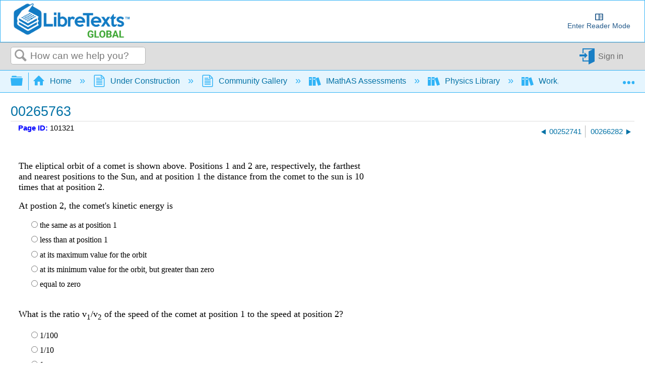

--- FILE ---
content_type: text/html
request_url: https://awesomefiles.libretexts.org/Miscellaneous/batchPrint.js
body_size: 2513
content:
if (!window["batchPrint.js"]) {
    window["batchPrint.js"] = true;
    const isAdmin = document.getElementById("adminHolder").innerText === 'true';
    const isPro = document.getElementById("proHolder").innerText === 'true';
    const groups = document.getElementById("groupHolder").innerText;
    const tags = JSON.parse(document.getElementById("tagsHolder").innerText.replace(/\\'/g, '\''));
    let batchAccess = isAdmin || (isPro && groups.includes('BatchAccess'));
    const [subdomain, path] = LibreTexts.parseURL();
    let request;
    let requestJSON;
    
    let fn = () => {
        request = new XMLHttpRequest();
        requestJSON = {
            root: window.location.href,
            batchName: window["BatchName"],
            isNoCache: false
        };
        
        const batchPrint = document.getElementById("batchPrint");
        localStorage.removeItem('PDFSize');
        
        handleInner().then();
        
        async function handleInner() {
            //Download widget handling
            let tags = document.getElementById('pageTagsHolder').innerText;
            let downloads = [];
            let downloadEntry = false;
            let url = window.location.href.replace(/#$/, '');
            if (tags.includes('coverpage:yes')) {
                
                // let subdomain = window.location.origin.split("/")[2].split(".")[0];
                let part = subdomain === 'espanol' ? 'home' : window.location.href.includes('/Courses') ? 'Courses' : 'Bookshelves';
                
                downloads = await fetch(`https://api.libretexts.org/DownloadsCenter/${subdomain}/${part}.json`);
                downloads = await downloads.json();
                if (downloads.items)
                    downloads = downloads.items;
                
                let id = document.getElementById('pageIDHolder').innerText;
                downloadEntry = downloads.find((entry) => entry.id === id || entry.altID === id);
                if (!downloadEntry || (!isPro && downloadEntry.tags.includes('luluPro')) || downloadEntry.failed)
                    downloadEntry = false;
            }
            let innerHTML = `<div id="PrintDropdown" class="LTdropdown" style="float:right; background-color: #c53030"><a id="printme" class="dropbtn material-icons notSS" href="https://batch.libretexts.org/print/url=${window.location}.pdf" target="_blank" title="Get a PDF of this page" type="application/pdf">picture_as_pdf</a>`;
            const isChapter = !downloadEntry && tags.includes('"article:topic-guide"');
            const fullBook = await getBook();
            innerHTML += `<div class="LTdropdown-content">
					${fullBook ? `<a href="${fullBook}"  target="_blank" title="Get a PDF of this Book" type="application/pdf" rel="nofollow">Full Book</a>` : ''}
					${tags.includes('"article:topic"') ? `<a href="https://batch.libretexts.org/print/url=${window.location}.pdf"  target="_blank" title="Get a PDF of this page" type="application/pdf">Page</a>` : ``}
					${isChapter ? `<a onclick="event.preventDefault(); batch()" href='#' target="_blank" title="Get a PDF of this Chapter" type="application/pdf" rel="nofollow">Chapter</a>` : ``}
					${batchAccess ? `<a onclick = "event.preventDefault(); batch()" href='#' class='mt-icon-spinner6' rel="nofollow">Compile</a>` : ''}
					${batchAccess && downloadEntry ? `<a onclick = "event.preventDefault(); if (confirm('This will refresh all of the pages and will take quite a while. Are you sure?'))batch(window.location.href)" href='#' class='mt-icon-spinner6'>Compile Full</a>` : ''}

				</div></div>`;
            
            if (downloadEntry) {
                let root = `https://batch.libretexts.org/print/Finished/`;
                if (downloadEntry.zipFilename)
                    root += downloadEntry.zipFilename.replace('/Full.pdf', '');
                innerHTML += '<div id="DownloadsDropdown" class="LTdropdown"  style="float:right; background-color: #0c85d0"><div class="dropbtn" title="Downloads Center"><span>Downloads</span></div>';
                innerHTML += `<div class="LTdropdown-content">
					<a href='${root}/Full.pdf' class='mt-icon-file-pdf'
					   target='_blank'>Full PDF</a>
					<a href='${root}/LibreText.imscc' class='mt-icon-graduation'
					   target='_blank'>Import into LMS</a>
					<a href='${root}/Individual.zip' class='mt-icon-file-zip'
					   target='_blank'>Individual ZIP</a>
					<a href='https://libretexts.org/bookstore/single.html?${downloadEntry.zipFilename}' class='mt-icon-cart2' target='_blank'>Buy Paper Copy</a>
					<a href='${root}/Publication.zip' class='mt-icon-book3'
					   target='_blank'>Print Book Files</a>
				</div></div>`;
            }
            
            innerHTML += `<div class="LTdropdown" style="background-color: #d4d4d4; color:black" onclick="LibreTexts.active.sidebarToggleDrawer('readability')()"><div id="doBeeLine" class="dropbtn mt-icon-binoculars" title="Customization Menu"><span style="margin-left: 5px">Readability</span></div></div>`;
            innerHTML += `<div class="LTdropdown" style="background-color: #d4d4d4; color:black"><div class="dropbtn mt-icon-quotes-left" title="Citation Menu"><span style="margin-left: 5px">Cite this page</span></div><div class="LTdropdown-content" style="right:0">
<a onclick = "event.preventDefault(); buildcite()" target="_blank"  class=\'mt-icon-quote\'>&nbsp;Get Page Citation</a><a onclick = "event.preventDefault(); attribution()" target="_blank" class=\'mt-icon-quote\'>&nbsp;Get Page Attribution</a><a onclick="event.preventDefault(); LibreTexts.active.libreLens()" target="_blank" class="mt-icon-eye-blocked librelens-toggle">&nbsp;Toggle AutoAttribution</a>
</div></div>`;
            
            if (batchPrint)
                batchPrint.innerHTML = innerHTML;
            let getTOCLink = document.getElementById("getTOCLink");
            if (getTOCLink) {
                getTOCLink.rel = "nofollow";
                getTOCLink.href = `https://batch.libretexts.org/print/toc=${url}`;
            }
        }
    };
    
    function getChildren(HTML) {
        let JSON = {};
        if (HTML.children[1]) {
            HTML = HTML.children[1].children;
            
            for (let i = 0; i < HTML.length; i++) {
                let link = HTML[i].children[0];
                JSON[link.textContent] = {link: link.href, children: getChildren(HTML[i])};
            }
        }
        return JSON;
    }
    
    function cover(target) {
        let number = prompt('Number of content pages:');
        if (number && !isNaN(number)) {
            window.open(`https://batch.libretexts.org/print/cover=${target}&options={"numPages":"${number}", "hasExtraPadding":true}`);
        }
        else {
            alert(`${number} is not recognized as a number. Please try again.`);
        }
    }
    
    // noinspection ES6ConvertVarToLetConst
    var batch = (target, additionalParameters = '') => {
        if (window["batchComplete"]) {
            window.location = window["batchComplete"];
        }
        else {
            request.open("GET", `https://batch.libretexts.org/print/Libretext=${target ? `${target}?no-cache${additionalParameters}` : window.location.href}`, true); //async get
            request.addEventListener("progress", receive);
            request.addEventListener("load", download);
            request.send();
            const batchButton = document.getElementById("printme");
            batchButton.classList.remove('material-icons')
            batchButton.innerText = 'Request sent...';
            
            
            function receive() {
                let newText = this.responseText;
                // console.log(newText);
                newText = newText.match(/^{.+}$(?!\s*^.*}$)/m);
                if (newText) {
                    console.log(newText[0]);
                    const json = JSON.parse(newText[0]);
                    batchButton.innerText = json.percent + "%" + "\n" + json.eta;
                }
            }
            
            function download() {
                let newText = this.responseText.match(/^{.+}$(?!\s*^.*}$)/m)[0];
                const out = JSON.parse(newText);
                if (out.filename === 'refreshOnly') {
                    batchButton.innerText = "Refresh complete";
                    return;
                }
                else if (out.filename === 'createMatterOnly') {
                    batchButton.innerText = "Done creating front/back matter";
                    return;
                }
                if (out.message === 'error') {
                    alert(out.text);
                    return;
                }
                if(out.filename) {
                    batchButton.innerText = "Redownload";
                    window.location = `https://batch.libretexts.org/print/Finished/${out.filename}/Full.pdf`;
                    window["batchComplete"] = `https://batch.libretexts.org/print/Finished/${out.filename}/Full.pdf`;
                    
                    let tags = document.getElementById('pageTagsHolder').innerText;
                    if (tags.includes('coverpage:yes'))
                        setTimeout(() => window.location.reload(), 5000);
                }
            }
        }
        
    };
    
    async function getBook() {
        let coverpage = await LibreTexts.getCoverpage();
        if (coverpage) {
            let [subdomain] = LibreTexts.parseURL();
            coverpage = await LibreTexts.getAPI(`https://${subdomain}.libretexts.org/${coverpage}`);
            return `https://batch.libretexts.org/print/Finished/${subdomain}-${coverpage.id}/Full.pdf`;
        }
        return false;
    }
    
    window.addEventListener('load', fn);
}


--- FILE ---
content_type: text/html; charset=UTF-8
request_url: https://imathas.libretexts.org/imathas/embedq2.php?id=00265763
body_size: 3327
content:
<!DOCTYPE html>
<html lang="en"><head>
<title>IMathAS-libretexts</title>
<meta http-equiv="X-UA-Compatible" content="IE=7, IE=Edge" />
<meta http-equiv="Content-Type" content="text/html;charset=utf-8" />
<meta name="viewport" content="width=device-width, initial-scale=1" />
<script src="https://cdn.jsdelivr.net/npm/jquery@3.6.1/dist/jquery.min.js" integrity="sha256-o88AwQnZB+VDvE9tvIXrMQaPlFFSUTR+nldQm1LuPXQ=" crossorigin="anonymous"></script><script>window.jQuery || document.write('<script src="/imathas/javascript/jquery.min.js"><\/script>')</script><link rel="stylesheet" href="/imathas/imascore.css?ver=020123" type="text/css" />
<link rel="shortcut icon" href="/favicon.ico" />
<!--[if lte IE 6]>
<style>
div { zoom: 1; }
.clearlooks2, .clearlooks2 div { zoom: normal;}
.clear { line-height: 0;}
#GB_overlay, #GB_window {
 position: absolute;
 top: expression(0+((e=document.documentElement.scrollTop)?e:document.body.scrollTop)+'px');
 left: expression(0+((e=document.documentElement.scrollLeft)?e:document.body.scrollLeft)+'px');}
}
</style>
<![endif]-->
<style type="text/css" media="print">
div.breadcrumb { display:none;}
#headerlogo { display:none;}
</style>
<script type="text/javascript">
var imasroot = '/imathas'; var cid = 0;
var staticroot = '/imathas';
</script>
<script type="text/javascript" src="/imathas/javascript/general.js?v=020924"></script>
<script type="text/javascript">var AMTcgiloc = "http://www.imathas.com/cgi-bin/mimetex.cgi";</script><script src="/imathas/javascript/ASCIIMathTeXImg_min.js?ver=111923" type="text/javascript"></script>
<link rel="stylesheet" href="https://cdn.jsdelivr.net/npm/katex@0.16.0/dist/katex.css" integrity="sha256-tVkQ3/3zHAr/iep04F8LJwgzNzJ2NzX8oHqg71BvzYU=" crossorigin="anonymous"><script src="https://cdn.jsdelivr.net/npm/katex@0.16.0/dist/katex.min.js" integrity="sha256-6xggdIcWFnTnFwh8MX2xSsGmLa2uzMuAJJnOFzv+tzk=" crossorigin="anonymous"></script><script type="text/javascript" src="/imathas/katex/auto-render.js?v=073119"></script><script type="text/javascript">setupKatexAutoRender();</script><script type="text/javascript">noMathRender = false; var usingASCIIMath = true; var AMnoMathML = true; var MathJaxCompatible = true; var mathRenderer = "Katex";</script><script src="/imathas/javascript/mathjs.js?v=20230729" type="text/javascript"></script>
<script src="/imathas/javascript/ASCIIsvg_min.js?ver=112623" type="text/javascript"></script>
<script type="text/javascript">var usingASCIISvg = true;</script><link rel="stylesheet" type="text/css" href="/imathas/assess2/vue/css/index.css?v=20200422" /><link rel="stylesheet" type="text/css" href="/imathas/assess2/vue/css/chunk-common.css?v=20200422" /><link rel="stylesheet" type="text/css" href="/imathas/assess2/print.css?v=20200422" media="print"><script src="/imathas/mathquill/mathquill.min.js?v=022720" type="text/javascript"></script><script src="https://cdnjs.cloudflare.com/ajax/libs/iframe-resizer/4.2.11/iframeResizer.contentWindow.js" integrity="sha512-RMBWitJB1ymY4l6xeYsFwoEgVCAnOWX/zL1gNwXjlUj78nZ8SVbJsZxbH/w0p2jDNraHkOW8rzQgcJ0LNSXWBA==" crossorigin="anonymous"></script><script src="/imathas/javascript/assess2_min.js?v=20240107" type="text/javascript"></script><script src="/imathas/javascript/assess2supp.js?v=041522" type="text/javascript"></script><link rel="stylesheet" type="text/css" href="/imathas/mathquill/mathquill-basic.css?v=021823">
  <link rel="stylesheet" type="text/css" href="/imathas/mathquill/mqeditor.css"><script type="text/javascript">
  var frame_id = "embedq2-265763";
  var qsid = 265763;
  var thisqn = 5;
  function sendresizemsg() {
   if(inIframe()){
       console.log(document.body.scrollHeight + "," + document.body.offsetHeight + "," + document.getElementById("embedspacer").offsetHeight);
      var default_height = Math.max(
        document.body.scrollHeight, document.body.offsetHeight) + 20;
      var wrap_height = default_height - document.getElementById("embedspacer").offsetHeight;
      window.parent.postMessage( JSON.stringify({
        subject: "lti.frameResize",
        height: default_height,
        wrapheight: wrap_height,
        iframe_resize_id: "embedq2-265763",
        element_id: "embedq2-265763",
        frame_id: "embedq2-265763"
      }), "*");
   }
  }
  $(function() {
      $(document).on("mqeditor:show", function() {
        $("#embedspacer").show();
        sendresizemsg();
      });
      $(document).on("mqeditor:hide", function() {
        $("#embedspacer").hide();
        sendresizemsg();
      });
    });
  if (mathRenderer == "Katex") {
     window.katexDoneCallback = sendresizemsg;
  } else if (typeof MathJax != "undefined") {
    if (MathJax.startup) {
        MathJax.startup.promise = MathJax.startup.promise.then(sendLTIresizemsg);
    } else if (MathJax.Hub) {
        MathJax.Hub.Queue(function () {
            sendresizemsg();
        });
    } 
  } else {
      $(function() {
          sendresizemsg();
      });
  }
  </script>
  <style>
  body { margin: 0; overflow-y: hidden;}
  .question {
      margin-top: 0 !important;
  }
  .questionpane {
    margin-top: 0 !important;
    }
  .questionpane>.question { 
  	background-image: none !important;
  }
  #mqe-fb-spacer {
      height: 0 !important;
  }
  </style><link rel="stylesheet" href="/imathas/handheld.css?v=071320" media="only screen and (max-width:480px)"/></head>
<body class="notfw">
<div class="mainbody"><div class="midwrapper" role="main"><div><ul id="errorslist" style="display:none" class="small"></ul></div><div class="questionwrap"><div id="results5"></div><div class="questionpane"><div class="question" id="questionwrap5"></div></div><p><button type=button onclick="submitq(5)" class="primary">Submit</button> <button type=button onclick="regenq(5)" class="secondary">Try a similar question</button></p></div><input type=hidden name=toscoreqn id=toscoreqn value=""/><input type=hidden name=state id=state value="eyJ0eXAiOiJKV1QiLCJhbGciOiJIUzI1NiJ9.[base64].BoWzrzT3lc9Hbk7HlTyWHvESvh2lomlARMrs7SqSYbw" /><div class="mce-content-body" style="text-align:right;font-size:70%;margin-right:5px;"><a style="color:#666" target="_blank" href="course/showlicense.php?id=265763">License</a></div><script>
    $(function() {
        showandinit(5,{"html":"<div class=\"question\" role=region aria-label=\"Question\">\n<img src=\"https:\/\/myopenmaths3.s3.amazonaws.com\/qimages\/sun.PNG\" alt=\"\" \/>\n<p><span style=\"font-size: large;\">The eliptical orbit of a comet is shown above. Positions 1 and 2 are, respectively, the farthest and nearest positions to the Sun, and at position 1 the distance from the comet to the sun is 10 times that at position 2.<\/span><\/p>\n<p><span style=\"font-size: large;\">At postion 2, the comet's kinetic energy is <div  class=\"clearfix\"  id=\"qnwrap6000\" style=\"display:block\" role=radiogroup aria-label=\"Question 6 Part 1 of 3\"><ul class=nomark><li><input class=\"unind\" type=radio name=qn6000 value=0 id=\"qn6000-0\"  \/><label for=\"qn6000-0\">the same as at position 1<\/label><\/li> \n<li><input class=\"unind\" type=radio name=qn6000 value=1 id=\"qn6000-1\"  \/><label for=\"qn6000-1\">less than at position 1<\/label><\/li> \n<li><input class=\"unind\" type=radio name=qn6000 value=2 id=\"qn6000-2\"  \/><label for=\"qn6000-2\">at its maximum value for the orbit<\/label><\/li> \n<li><input class=\"unind\" type=radio name=qn6000 value=3 id=\"qn6000-3\"  \/><label for=\"qn6000-3\">at its minimum value for the orbit, but greater than zero<\/label><\/li> \n<li><input class=\"unind\" type=radio name=qn6000 value=4 id=\"qn6000-4\"  \/><label for=\"qn6000-4\">equal to zero<\/label><\/li> \n<\/ul>\n<\/div><\/span><\/p>\n<p><span style=\"font-size: large;\">What is the ratio v<sub>1<\/sub>\/v<sub>2<\/sub> of the speed of the comet at position 1 to the speed at position 2? <div  class=\"clearfix\"  id=\"qnwrap6001\" style=\"display:block\" role=radiogroup aria-label=\"Question 6 Part 2 of 3\"><ul class=nomark><li><input class=\"unind\" type=radio name=qn6001 value=0 id=\"qn6001-0\"  \/><label for=\"qn6001-0\">1\/100<\/label><\/li> \n<li><input class=\"unind\" type=radio name=qn6001 value=1 id=\"qn6001-1\"  \/><label for=\"qn6001-1\">1\/10<\/label><\/li> \n<li><input class=\"unind\" type=radio name=qn6001 value=2 id=\"qn6001-2\"  \/><label for=\"qn6001-2\">1<\/label><\/li> \n<li><input class=\"unind\" type=radio name=qn6001 value=3 id=\"qn6001-3\"  \/><label for=\"qn6001-3\">10<\/label><\/li> \n<li><input class=\"unind\" type=radio name=qn6001 value=4 id=\"qn6001-4\"  \/><label for=\"qn6001-4\">100<\/label><\/li> \n<\/ul>\n<\/div><\/span><\/p>\n<p><span style=\"font-size: large;\">What is the ratio F<sub>1<\/sub>\/F<sub>2<\/sub> of the force on the comet at position 1 to the force on the comet at position 2? <div  class=\"clearfix\"  id=\"qnwrap6002\" style=\"display:block\" role=radiogroup aria-label=\"Question 6 Part 3 of 3\"><ul class=nomark><li><input class=\"unind\" type=radio name=qn6002 value=0 id=\"qn6002-0\"  \/><label for=\"qn6002-0\">1\/100<\/label><\/li> \n<li><input class=\"unind\" type=radio name=qn6002 value=1 id=\"qn6002-1\"  \/><label for=\"qn6002-1\">1\/10<\/label><\/li> \n<li><input class=\"unind\" type=radio name=qn6002 value=2 id=\"qn6002-2\"  \/><label for=\"qn6002-2\">1<\/label><\/li> \n<li><input class=\"unind\" type=radio name=qn6002 value=3 id=\"qn6002-3\"  \/><label for=\"qn6002-3\">10<\/label><\/li> \n<li><input class=\"unind\" type=radio name=qn6002 value=4 id=\"qn6002-4\"  \/><label for=\"qn6002-4\">100<\/label><\/li> \n<\/ul>\n<\/div><\/span><\/p><br\/><br\/>\n\n<\/div>\n","jsparams":{"6000":{"choicemap":"iZM8jmf4OntUJ6tqfKEXEA==.rOqL\/BJgluKWrirqXgcPsA==","qtype":"choices"},"6001":{"choicemap":"r\/IACe1jNohaMeXY+VeJzA==.xCK6g+VLn\/\/aW6yHVtsXrg==","qtype":"choices"},"6002":{"choicemap":"8sNWTVv8CEdbbV2LyuICgg==.P3fd+cBpSA5qHdNZXHXvVw==","qtype":"choices"},"helps":[]},"errors":[]});
    });
    </script><div id="embedspacer" style="display:none;height:150px">&nbsp;</div><div class="clear"></div>
</div>
<div class="footerwrapper"></div>
</div>
<div id="ehdd" class="ehdd" style="display:none;">
  <span id="ehddtext"></span>
  <span onclick="showeh(curehdd);" style="cursor:pointer;">[more..]</span>
</div>
<div id="eh" class="eh"></div></body>
</html>


--- FILE ---
content_type: text/css; charset=utf-8
request_url: https://cdnjs.cloudflare.com/ajax/libs/cc-icons/1.2.1/css/cc-icons.min.css
body_size: 646
content:
@font-face{font-family:cc-icons;src:url(../fonts/cc-icons.eot);src:local('cc-icons'),url(../fonts/cc-icons.svg) format('svg'),url(../fonts/cc-icons.otf) format('opentype'),url(../fonts/cc-icons.woff) format('woff'),url(../fonts/cc-icons.ttf) format('truetype');font-weight:400;font-style:normal}.cc{-moz-font-feature-settings:normal;-moz-font-language-override:normal;display:inline-block;font-family:cc-icons;font-size:inherit;font-size-adjust:none;font-stretch:normal;font-style:normal;font-variant:normal;font-weight:400;line-height:1;text-rendering:auto}.cc-lg{font-size:2.33333333em;line-height:.75em;vertical-align:-15%}.cc-2x{font-size:3em}.cc-3x{font-size:4em}.cc-4x{font-size:5em}.cc-5x{font-size:6em}.cc-fw{width:1.28571429em;text-align:center}.cc-ul{padding-left:0;margin-left:2.14285714em;list-style-type:none}.cc-ul>li{position:relative}.cc-li{position:absolute;left:-2.14285714em;width:2.14285714em;top:.14285714em;text-align:center}.cc-li.cc-lg{left:-1.85714286em}.cc-border{padding:.2em .25em .15em;border:.08em solid #eee;border-radius:.1em}.pull-right{float:right}.pull-left{float:left}.cc.pull-left{margin-right:.3em}.cc.pull-right{margin-left:.3em}.cc-spin{-webkit-animation:cc-spin 2s infinite linear;animation:cc-spin 2s infinite linear}@-webkit-keyframes cc-spin{0%{-webkit-transform:rotate(0deg);transform:rotate(0deg)}100%{-webkit-transform:rotate(359deg);transform:rotate(359deg)}}@keyframes cc-spin{0%{-webkit-transform:rotate(0deg);transform:rotate(0deg)}100%{-webkit-transform:rotate(359deg);transform:rotate(359deg)}}.cc-rotate-90{filter:progid:DXImageTransform.Microsoft.BasicImage(rotation=1);-webkit-transform:rotate(90deg);-ms-transform:rotate(90deg);transform:rotate(90deg)}.cc-rotate-180{filter:progid:DXImageTransform.Microsoft.BasicImage(rotation=2);-webkit-transform:rotate(180deg);-ms-transform:rotate(180deg);transform:rotate(180deg)}.cc-rotate-270{filter:progid:DXImageTransform.Microsoft.BasicImage(rotation=3);-webkit-transform:rotate(270deg);-ms-transform:rotate(270deg);transform:rotate(270deg)}.cc-flip-horizontal{filter:progid:DXImageTransform.Microsoft.BasicImage(rotation=0, mirror=1);-webkit-transform:scale(-1,1);-ms-transform:scale(-1,1);transform:scale(-1,1)}.cc-flip-vertical{filter:progid:DXImageTransform.Microsoft.BasicImage(rotation=2, mirror=1);-webkit-transform:scale(1,-1);-ms-transform:scale(1,-1);transform:scale(1,-1)}:root .cc-flip-horizontal,:root .cc-flip-vertical,:root .cc-rotate-180,:root .cc-rotate-270,:root .cc-rotate-90{filter:none}.cc-stack{position:relative;display:inline-block;width:2em;height:2em;line-height:2em;vertical-align:middle}.cc-stack-1x,.cc-stack-2x{position:absolute;left:0;width:100%;text-align:center}.cc-stack-1x{line-height:inherit}.cc-stack-2x{font-size:2em}.cc-inverse{color:#fff}.cc-sa:before{content:"\0061"}.cc-by:before{content:"\0062"}.cc-cc:before{content:"\0063"}.cc-nd:before{content:"\0064"}.cc-nc-eu:before{content:"\0065"}.cc-nc-jp:before{content:"\006A"}.cc-sampling:before{content:"\006D"}.cc-nc:before{content:"\006E"}.cc-zero:before{content:"\006F"}.cc-pd:before{content:"\0070"}.cc-pd-alt:before{content:"\0071"}.cc-remix:before{content:"\0072"}.cc-share:before{content:"\0073"}.cc-srr:before{content:"\0041"}.cc-BY:before{content:"\0042"}.cc-logo:before{content:"\0043"}.cc-by-nd:before{content:"\0044"}.cc-by-nc-eu:before{content:"\0045"}.cc-by-nc-nd-eu:before{content:"\0046"}.cc-by-nc-sa-eu:before{content:"\0047"}.cc-by-nc-jp:before{content:"\004A"}.cc-by-nc-nd-jp:before{content:"\004B"}.cc-by-nc-sa-jp:before{content:"\004C"}.cc-by-nc-sa:before{content:"\004D"}.cc-by-nc:before{content:"\004E"}.cc-publicdomain:before{content:"\004F"}.cc-by-nc-nd:before{content:"\0052"}.cc-by-sa:before{content:"\0053"}.cc-ZERO:before,.cc-zero-public:before{content:"\0030"}.cc-ONE:before,.cc-SRR:before{content:"\0031"}.cc-TWO:before,.cc-small-by:before{content:"\0032"}.cc-BY-SA:before,.cc-THREE:before{content:"\0033"}.cc-BY-SA-ND:before,.cc-FOUR:before{content:"\0034"}.cc-BY-NC:before,.cc-FIVE:before{content:"\0035"}.cc-BY-NC-SA:before,.cc-SIX:before{content:"\0036"}.cc-BY-NC-ND:before,.cc-SEVEN:before{content:"\0037"}.cc-EIGHT:before,.cc-blank:before{content:"\0038"}.cc-NINE:before,.cc-public:before{content:"\0039"}

--- FILE ---
content_type: text/css
request_url: https://cdn.libretexts.net/github/LibreTextsMain/Leo%20Jayachandran/Glossarizer/libretextsGlossarizer.css
body_size: -133
content:
.tippy-box[data-theme~='light'] {
    background-color: #e7f6fe;
    color: black;
    border: 2px solid #34b4f5;
    text-align: left;
    color: #0a73a5;
}
.tippy-box[data-theme~='light'] > .tippy-arrow::before {
    background: #e7f6fe;
    border: 2px solid #34b4f5;
    margin: -2px;
}

.tippy-box[data-theme~='dark'] {
    background-color: #333;
    border: 2px solid black;
    text-align:left;
    color: white;
}
.tippy-box[data-theme~='dark'] > .tippy-arrow::before {
    background: #333;
    border: 2px solid black;
    margin: -2px;
}

[data-tippy-root] {
    display: inline;
}

.glossarizer_replaced:hover {
    border-bottom: 1px #333 dotted;
    background-color:#bbe2f8;
}

.glossarizer_replaced {
    cursor: help;
    display: inline;
    text-decoration-line: none;
}
.tippy-arrow {
    color: #30b3f6;
    margin: -2px;
}

[data-tippy-root] {
    display: inline;
}

.glossaryTable {
    display: none;
}
.glossaryTerm {
    font-weight: bold;
}

p.glossaryElement {
    font-size: 1.0em;
    margin: 0.5rem 0 1em;
}

@media print {
    .glossaryDefinition {
        font-size: 0.85em;
    }
    p.glossaryElement {
        break-inside: avoid;
        margin: 0.4rem 0;
        font-size: 0.9em;
        line-height: 0.9em;
    }
}


--- FILE ---
content_type: text/css
request_url: https://cdn.libretexts.net/github/LibreTextsMain/Aryan%20Suri/Citation/citation.css
body_size: -31
content:
#attrModal,
#asModal {
    display: flex;
    position: fixed;
    z-index: 9999;
    left: 0;
    top: 0;
    width: 100%;
    height: 100%;
    overflow: auto;
    background-color: rgb(0,0,0);
    background-color: rgba(0,0,0,0.4);
}

#attrModalContent,
#asModalContent {
    background-color: white;
    margin: 15% auto;
    padding: 20px;
    border: 1px solid #888;
    width: 40%;
    font-size: 18px;
}

span.closeModal {
    color: black;
    float: right;
    font-size: 1.3em;
    font-weight: bold;
    line-height: 1em;
    vertical-align: middle;
}
span.closeModal:hover,
span.closeModal:focus {
    color: red;
    text-decoration: none;
    cursor: pointer;
}

 h5#modalTitle {
    margin: 0 !important;
    padding: 0;
    font-weight: normal;
    color: black;
    border-bottom: 1px solid lightgrey;
    padding-bottom: 0.75em;
    font-size: 1.3em;
}

#citeContent, #attr-links {
    border-top: 1px solid lightgrey;
    padding-top: 1em;
    margin-top: 1em;
    display: flex;
    justify-content: space-between;
}

#attr-links > a,
#citeContent > a {
    padding: 0.5em 0.75em;
    border-radius: 4px;
    color: #555;
    font-size: 1em;
}
#attr-links > a:hover,
#attr-links > a:focus
#citeContent > a:hover,
#citeContent > a:focus {
    background: #efecec;
    color: black;
}

#citeSelect {
    max-width: 30%;
}


--- FILE ---
content_type: text/css
request_url: https://imathas.libretexts.org/imathas/assess2/vue/css/index.css?v=20200422
body_size: 3968
content:
svg.svgicon{margin-bottom:-.15em}.sronly{position:absolute;left:-10000px;width:1px;height:1px;overflow:hidden}.settings-list .flexrow{margin-bottom:16px}.settings-list .flexrow>div:first-child svg{padding:0 15px}.settings-list svg{padding:0 10px 0 0}.strikethrough{text-decoration:line-through}.scorelist caption{border-bottom:1px solid #ddd;text-align:left;font-weight:700;padding-bottom:16px}.larger{font-size:130%}.listpane{list-style-type:none;margin:0;padding:0}.listpane li{padding:8px 0}.inline{display:inline-block}table.qdetails{border-collapse:collapse;margin-top:.5em;margin-bottom:20px}table.qdetails tr{border-bottom:1px solid #ccc}table.qdetails td,table.qdetails th{padding:4px 8px}.qdetails caption{text-align:left}.scorelist{border-collapse:collapse}.scorelist td,.scorelist th{padding:8px 12px}.scorelist td{border-bottom:1px solid #ddd}.scorelist th{text-align:left;border-bottom:2px solid #ddd}.scoreresult{padding:8px 16px;margin-bottom:16px}.scoreresult.correct{background-color:#f3fff3;border-top:2px solid #9f9}.scoreresult.incorrect{background-color:#fff3f3;border-top:2px solid #f99}.scoreresult.partial{background-color:#fff9dd;border-top:2px solid #fa3}.scoreresult.neutral{background-color:#f3f3f3;border-top:2px solid #ddd}.dropdown-pane.tooltip-pane{border-radius:8px;padding:8px;max-width:300px}ul.helplist{margin-left:8px;padding-left:0;display:inline}ul.helplist li{opacity:.8;list-style-type:none;margin-left:0;display:inline;margin-right:10px}.showworkwrap{max-width:700px}.dropdown-wrap{display:inline-block}.dropdown-button{border:none;background:none;cursor:default}.dropdown-pane{position:absolute;-webkit-box-shadow:1px 3px 8px 0 rgba(0,0,0,.25);box-shadow:1px 3px 8px 0 rgba(0,0,0,.25);border:1px solid #ccc;background-color:#fff;padding:0;margin:0;z-index:1000;max-width:70vw}.full-question-header{display:-webkit-box;display:-ms-flexbox;display:flex;-webkit-box-orient:horizontal;-webkit-box-direction:normal;-ms-flex-flow:row wrap;flex-flow:row wrap;-webkit-box-pack:justify;-ms-flex-pack:justify;justify-content:space-between;-webkit-box-align:center;-ms-flex-align:center;align-items:center;border-bottom:1px solid #ccc;border-top:1px solid #ccc;padding:8px 0;max-width:726px}.fulldisp>div>div:first-of-type{margin-top:32px}.fulldisp>div:first-of-type>div:first-of-type{margin-top:16px}.fulldisp>div:first-of-type>div:first-of-type.full-question-header{border-top:0}.fullpaged>div:first-of-type{margin-top:32px}.fullpaged:first-of-type>div:first-of-type{margin-top:15px}.full-question-header>*{margin-right:10px}.scorelist tr{border-bottom:1px solid #ddd}ul.vuetablist{border-bottom:1px solid #ccc;padding-left:16px}ul.vuetablist li{display:inline-block;margin-bottom:-1px;background-color:#ddd;color:#666;padding:4px 8px;border:1px solid #ccc;cursor:default}ul.vuetablist li.active{border-bottom:1px solid #fff;background-color:#fff;color:#000}.vuetabpanel{padding:8px}#excusedlist{margin-bottom:2em}#timerbox span{margin-left:4px}#timerbox{border:1px solid #ccc;padding:5px;cursor:pointer}#timerbox.sticky{position:fixed;top:0;right:0;padding:5px;display:block;background-color:#fff;z-index:10}#resource-pane{padding:0;margin:0;min-width:160px}#resource-pane .flexrow{margin-bottom:5px;-webkit-box-align:center;-ms-flex-align:center;align-items:center}#resource-pane .pane-body,#resource-pane .pane-header{padding:8px 12px}#resource-list{list-style-type:none;margin:0;padding:0}#resource-list li{padding:8px 0}@media only screen and (max-width:1000px){.min1000{display:none}}.menubutton{position:relative;display:inline-block}.menubutton-right{right:0}.menubutton button{margin:0;padding:8px 12px;background-color:#fff;color:#000;text-align:left;height:auto}.menubutton button.nobutton{border:0;padding:0}.menubutton-focus{background-color:#f0f0f0}.menubutton ul{z-index:1000;background-color:#fff;display:block;position:absolute;margin:0;padding:0;overflow-y:auto;-webkit-overflow-scrolling:touch;border:1px solid #ccc;-webkit-box-shadow:1px 3px 8px 0 rgba(0,0,0,.25);box-shadow:1px 3px 8px 0 rgba(0,0,0,.25)}.menubutton li{margin:0;padding:0;border-bottom:1px solid #ddd}.menubutton li a,.menubutton li>span{padding:12px 20px;display:block;white-space:nowrap;cursor:pointer}li.menubutton-header{padding:12px 20px;display:block;font-weight:700}.menubutton a,.menubutton a:active,.menubutton a:focus,.menubutton a:hover{text-decoration:none;outline:none}.menubutton a,.menubutton a:focus,.menubutton a:hover,.menubutton a:visited{color:#000}.menubutton ul::-webkit-scrollbar{width:12px}.mb_downarrow{margin-left:8px;margin-right:-5px}.menubutton ul::-webkit-scrollbar-track{-webkit-box-shadow:inset 0 0 6px rgba(0,0,0,.3)}.menubutton ul::-webkit-scrollbar-thumb{border-radius:10px;-webkit-box-shadow:inset 0 0 6px rgba(0,0,0,.5)}.menubutton .listsubitem>span>span{margin-left:16px}.badgewrap{display:inline-block;position:relative}.badgeicon{position:absolute;right:-2px;bottom:0;background-color:#900;color:#fff;font-weight:700;font-size:9px;height:12px;width:12px;border-radius:6px;text-align:center}.assess-header{display:-webkit-box;display:-ms-flexbox;display:flex;-webkit-box-orient:horizontal;-webkit-box-direction:normal;-ms-flex-flow:row wrap;flex-flow:row wrap;-webkit-box-align:center;-ms-flex-align:center;align-items:center}.assess-header.practice{border-top:2px solid #900;border-bottom:2px solid #900}.assess-header>*{margin-right:10px}.assess-header>:last-child{margin-right:0}.assess-header h1{margin:.4em 0 .2em}.practicenotice{color:#c00;font-style:italic}.switch-toggle2__ui{margin-left:2px;display:inline-block;position:relative;width:27px;height:16px;border:1px solid #444;background-color:#f99;border-radius:4px}.switch-toggle[aria-pressed=true] .switch-toggle2__ui{background-color:#9f9}.switch-toggle2__ui:after{border-radius:4px;height:12px;font-size:10px;border:1px solid #444;position:absolute;content:"Off";color:#600;left:0;background-color:#fff;vertical-align:-50%;line-height:10px;padding:1px 2px}.switch-toggle[aria-pressed=true] .switch-toggle2__ui:after{content:"On";color:#040;right:0;left:auto}.switch-toggle{display:inline-block;position:relative;padding-right:0;padding-left:4px}.switch-toggle:active{color:inherit}.switch-toggle__ui{position:relative;display:inline-block;width:2em;height:1em}.switch-toggle__ui:after,.switch-toggle__ui:before{border:1px solid #565656;content:"";position:absolute;top:0}.switch-toggle__ui:after{background:#fff;border-radius:100%;height:1em;right:.75em;-webkit-transition:right .1s ease-in-out;transition:right .1s ease-in-out;width:1em;-webkit-box-shadow:1px 2px 2px 0 rgba(0,0,0,.25);box-shadow:1px 2px 2px 0 rgba(0,0,0,.25)}.switch-toggle__ui:before{background:#baa;border-radius:1em;height:.5em;top:.25em;right:0;-webkit-transition:background .1s ease-in-out;transition:background .1s ease-in-out;width:1.75em}.switch-toggle span{pointer-events:none}.switch-toggle[aria-pressed=true] .switch-toggle__ui:after{right:0}.switch-toggle[aria-pressed=true] .switch-toggle__ui:before{background:#0c0}.switch-toggle[aria-pressed=true] .switch-toggle__ui:after{background:#090}.questionnav{display:inline-block;border:1px solid #ccc;padding:5px 10px}.greentext{color:#090}.orangetext{color:#aa5d00}.redtext{color:#900}.bluetext{color:#009}.qname-wrap{display:inline-block;-webkit-box-flex:1;-ms-flex-positive:1;flex-grow:1;margin-right:24px;min-width:8em}.qstatusicon{margin-right:4px}.redoicon{display:inline-block;width:24px;text-align:right}#skip-question-header{display:-webkit-box;display:-ms-flexbox;display:flex;-webkit-box-orient:horizontal;-webkit-box-direction:normal;-ms-flex-flow:row wrap;flex-flow:row wrap;-webkit-box-pack:justify;-ms-flex-pack:justify;justify-content:space-between;-webkit-box-align:center;-ms-flex-align:center;align-items:center;border-bottom:1px solid #ccc;padding:0}#skip-question-header>*{margin:4px 0}#skip-question-select{display:-webkit-box;display:-ms-flexbox;display:flex;-webkit-box-orient:horizontal;-webkit-box-direction:normal;-ms-flex-flow:row nowrap;flex-flow:row nowrap;-webkit-box-align:stretch;-ms-flex-align:stretch;align-items:stretch}.bigicon{font-size:130%}#skip-question-select #qnext,#skip-question-select #qprev{margin:0}#qnext,#qprev{padding:0 8px}#qprev,#skip-question-select #qprev{border-top-right-radius:0;border-bottom-right-radius:0;margin-left:8px}#qnext{border-top-left-radius:0;border-bottom-left-radius:0}#skip-question-select #qnext{margin-right:12px}.headericons>*{margin-left:8px}@media print{.hideonprint,.question-details,.togglebtn{display:none}}.subheader{display:-webkit-box;display:-ms-flexbox;display:flex;-webkit-box-orient:horizontal;-webkit-box-direction:normal;-ms-flex-flow:row nowrap;flex-flow:row nowrap;-webkit-box-align:stretch;-ms-flex-align:stretch;align-items:stretch;border-bottom:1px solid #ccc}.subheader>*{margin:4px 0}.pagenav>.menubutton{-webkit-box-flex:1;-ms-flex-positive:1;flex-grow:1;max-width:650px}.flexright{-webkit-box-pack:end;-ms-flex-pack:end;justify-content:flex-end}.eh,.ehdd{position:absolute;background:#669;display:none;color:#fff;font-size:75%;padding:0 4px;opacity:.9}.suggestion_list{background:#fff;border:1px solid #ccc;-webkit-box-shadow:1px 3px 8px 0 rgba(0,0,0,.25);box-shadow:1px 3px 8px 0 rgba(0,0,0,.25);padding:0}.suggestion_list ul{padding:0;margin:0;list-style-type:none}.suggestion_list a{display:inline-block;text-decoration:none;color:navy;padding:4px 8px}.suggestion_list .selected{background:#ddd}.dsbox{background-color:#eef;padding:8px}.dsbox,.keywrap{border:1px solid #ccc}.keywrap{display:inline-block;padding:0;margin:1px 0 1px 2px;border-radius:4px;vertical-align:middle}.keywrap [id^=ans]{padding:2px 8px}.keybtn{height:28px;padding:4px;margin:-1px;border:1px solid #ccc;vertical-align:middle}.keywrap.inwrap,.keywrap.inwrap .keybtn{vertical-align:top}div.choice{padding:5px;float:left;text-align:center}div.float,div.match{float:left}div.match{padding:5px;padding-right:30px}div.match li [role=img],div.match li img{vertical-align:middle}div[role=radiogroup].clearfix .match{padding-right:5px}div.spacer{clear:both;height:1px;padding:0}input.unind{margin-left:-15px}p.centered{text-align:center}table.p3longdiv{border-spacing:0;border-collapse:collapse}table.p3longdiv td.right{text-align:right;padding:0}table.p3longdiv td.bottomborder{border-bottom:1px solid #000;text-align:right;padding:0}table.p3longdiv td.topborder,table.p3longdiv td.topleftborder{border-top:1px solid #000;text-align:right;padding:0}table.p3longdiv td.topleftborder{border-left:1px solid #000}table.stats{margin-left:20px;border-collapse:collapse;background:#eef}table.stats tbody tr td{border:1px solid #000;padding:1px 10px;text-align:right}table td.left{text-align:left}table.stats thead tr th{border:1px solid #000;border-bottom:3px solid #000}table.stats tbody tr th,table.stats thead tr th{padding:1px 10px;text-align:center;background:#eff}table.stats tbody tr th{border:1px solid #000;border-right:3px solid #000}table.scores td{padding-right:20px}span.spanbutton{padding:1px 3px;border:2px outset #f9f;background:#f9f;cursor:default}span.spanbutton:active{border:2px inset #f9f;background:#fcf;cursor:default}span.spanbutton:hover{background:#fcf}table.longdiv{border-collapse:collapse;border:0}table.longdiv td{padding:3px}td.barslefttop{border-left:1px solid #000;border-top:1px solid #000}td.matrixdetleft,td.matrixdetright,td.matrixleft,td.matrixright{border:1px solid #000;margin:0;padding:0}td.matrixleft{border-width:1px 0 1px 1px}td.matrixright{border-width:1px 1px 1px 0}td.matrixdetleft{border-width:0 0 0 1px}td.matrixdetright{border-width:0 1px 0 0}table.paddedtable tr.onepixel{line-height:1px}table.paddedtable td.matrixtopborder{border-top:1px solid #000;padding:0}table.paddedtable td.matrixtopleftborder{border-left:1px solid #000;border-top:1px solid #000;padding:0;width:5px}table.paddedtable td.matrixtoprightborder{border-right:1px solid #000;border-top:1px solid #000;padding:0;width:5px}table.paddedtable td.matrixleftborder{border-left:1px solid #000;padding:0;width:5px}table.paddedtable td.matrixrightborder{border-right:1px solid #000;padding:0;width:5px}table.paddedtable td.matrixbottomleftborder{border-left:1px solid #000;border-bottom:1px solid #000;padding:0;width:5px}table.paddedtable td.matrixbottomrightborder{border-right:1px solid #000;border-bottom:1px solid #000;padding:0;width:5px}table.paddedtable td.nopad{padding:0;width:5px}table.paddedtable td,table.paddedtable th{padding:2px 5px}table.stats tbody td.c,td.c{text-align:center}table.stats tbody td.r,td.r{text-align:right}table.stats tbody td.l,td.l{text-align:left}@media only screen and (max-width:700px){table.responsive>tbody>tr>td,table.responsive>tbody>tr>th,table.responsive>thead>tr>td,table.responsive>thead>tr>th,table[role=presentation]>tbody>tr>td,table[role=presentation]>tbody>tr>th,table[role=presentation]>thead>tr>td,table[role=presentation]>thead>tr>th{display:block}}ul.nomark{padding-left:40px;margin-left:0}div.toppad{padding-top:5px}ul.likelines{padding:0;margin:0;list-style-type:none}ul.likelines li{margin-bottom:.4em}ul.nomark{list-style-type:none}ul.nomark li{margin-top:.7em}ol.lalpha{list-style-type:lower-alpha}ol.lalpha li{margin-top:.7em}.spaced li{margin-bottom:.3em}.drawtools{margin-left:8px}.drawtools>span{display:inline-block}.drawtools img{vertical-align:middle}.drawtools [data-drawaction]{border:1px solid #ccc;padding:2px;cursor:pointer}.drawtools span[data-drawaction]{padding:2px 8px}.drawtools [data-drawaction]:hover{background-color:#edf4fc}.drawtools [data-drawaction].sel{background-color:#e6f0f9}.drawcanvas{margin-bottom:5px}.drawcanvas img{max-width:100%!important}.mathquill-math-field,.mq-editable-field,input{border:1px solid #999;padding:4px 6px;border-radius:4px;margin:1px 0;background-color:#fff;color:#000}input[type=checkbox],input[type=radio]{margin-right:4px}.mathquill-math-field.disabled,input[type=text]:disabled{background-color:#eee;color:#444}.subdued{color:#757575}.scrollpane{width:100%;overflow-x:auto;overflow-y:hidden;background-image:-webkit-gradient(linear,left top,right top,from(#fff),to(#fff)),-webkit-gradient(linear,left top,right top,from(#fff),to(#fff)),-webkit-gradient(linear,left top,right top,from(rgba(0,0,0,.25)),to(hsla(0,0%,100%,0))),-webkit-gradient(linear,right top,left top,from(rgba(0,0,0,.25)),to(hsla(0,0%,100%,0)));background-image:linear-gradient(90deg,#fff,#fff),linear-gradient(90deg,#fff,#fff),linear-gradient(90deg,rgba(0,0,0,.25),hsla(0,0%,100%,0)),linear-gradient(270deg,rgba(0,0,0,.25),hsla(0,0%,100%,0));background-position:0,100%,0,100%;background-repeat:no-repeat;background-color:inherit;background-size:20px 100%,20px 100%,10px 100%,10px 100%;background-attachment:local,local,scroll,scroll}.headerpane{border-bottom:1px solid #ccc;padding-bottom:10px}.questionpane{margin:15px 15px;overflow:visible}.questionwrap{position:relative}.questionpane.introtext,.questionpane>.question>.question{max-width:700px;overflow:visible}.questionpane>.question>.question{margin:0;padding:0}.questionwrap .question{background-color:transparent;border:0}.questionpane>.question{width:100%;overflow-x:auto;overflow-y:hidden;background-image:-webkit-gradient(linear,left top,right top,from(#fff),to(#fff)),-webkit-gradient(linear,left top,right top,from(#fff),to(#fff)),-webkit-gradient(linear,left top,right top,from(rgba(0,0,0,.25)),to(hsla(0,0%,100%,0))),-webkit-gradient(linear,right top,left top,from(rgba(0,0,0,.25)),to(hsla(0,0%,100%,0)));background-image:linear-gradient(90deg,#fff,#fff),linear-gradient(90deg,#fff,#fff),linear-gradient(90deg,rgba(0,0,0,.25),hsla(0,0%,100%,0)),linear-gradient(270deg,rgba(0,0,0,.25),hsla(0,0%,100%,0));background-position:0,100%,0,100%;background-repeat:no-repeat;background-color:inherit;background-size:20px 100%,20px 100%,10px 100%,10px 100%;background-attachment:local,local,scroll,scroll;margin:12px 0;padding:1px}.questionpane>.question>.question:after{content:"";display:table;clear:both}div.intro img,div.question img,div.sidepreview img{max-width:90%;height:auto}div.txtimgwrap>img{max-width:none}div.question td img,div.question th img{max-width:100%}p.seqsep{font-size:80%;color:#757575;border-bottom:1px solid #ccc;margin-bottom:5px;padding:2px 0;text-align:right}p.seqsep:first-child{margin-top:0}@media only screen and (max-width:480px){.questionpane{margin:15px 4px}}.introtext{padding:12px;background-color:#f3f3f9;border:1px solid #ccc;border-radius:4px}.questionpane.introtext{margin:15px 0}.inactive{visibility:hidden;position:absolute;margin-left:-10000px}.flexpanes{display:-webkit-box;display:-ms-flexbox;display:flex;-webkit-box-orient:horizontal;-webkit-box-direction:normal;-ms-flex-flow:row wrap;flex-flow:row wrap}.flexpanes>div+div{border-left:1px solid #ddd;border-top:1px solid #ddd;margin-top:-1px}.no-margin-top{margin-top:0}.ind1{margin-left:20px}.med-below{margin-bottom:16px}.med-left{margin-left:16px}table.tchart{border-collapse:collapse}table.tchart td{min-width:3em}table.tchart caption{font-weight:700}table.acctstatement{border-collapse:collapse}table.acctstatement caption,table.acctstatement td,table.acctstatement th{border:1px solid #eee;background-color:#fff;padding:1px 5px}table.acctstatement tbody th{font-weight:400}table.acctstatement caption,table.acctstatement thead th{text-align:center;z-index:20;background-color:#eef;font-weight:700;border-bottom:2px solid #333;padding:5px}table.acctstatement.noborder td{border:0}input.iscredit{padding-left:2em}span.inlinebtn{cursor:pointer;border:1px solid #000;padding:5px 10px;line-height:1em;display:inline-block;background:#efe;margin:10px}span.inlinebtn:hover{background:#dfd}.feedbackwrap{display:block;padding:5px;background:#fff;border:1px solid #ccc}.feedbackwrap.correct{background:#efe}.feedbackwrap.incorrect{background:#fee}.inlineheader{font-size:1em;display:inline}.textright{text-align:right}#GB_window{-webkit-box-shadow:1px 3px 8px 0 rgba(0,0,0,.65);box-shadow:1px 3px 8px 0 rgba(0,0,0,.65);border:0;border-radius:4px}#GB_caption{padding:6px 6px}#GB_title{padding-left:6px}input[type=text]{height:20px}.haseqneditor{margin-right:0;border-top-right-radius:0;border-bottom-right-radius:0;height:20px}.eqneditortrigger{margin:0;border-left:0;border-top-left-radius:0;border-bottom-left-radius:0;height:30px;padding:4px;vertical-align:bottom}input.green{margin-left:0;border-color:#090;border-top-left-radius:0;border-bottom-left-radius:0}input.red{margin-left:0;border-color:#900;border-top-left-radius:0;border-bottom-left-radius:0}.scoremark{display:inline-block;height:20px;padding:4px;margin-right:0;border:1px solid;border-right:0;border-radius:4px 0 0 4px;border-top-right-radius:0;border-bottom-right-radius:0}.scoremark.red{border-color:#900;color:#900}.scoremark.green{border-color:#090;color:#090}.submitbtnwrap{margin:16px 0}.ansgrn{border:1px solid #090!important}.ansred{border:1px solid #900!important}.ansyel{border:1px solid #fb0!important}.ansorg{border:1px solid #f50!important}div.ansgrn,div.ansorg,div.ansred,div.ansyel{margin:-1px}.mathquill-math-field.ansgrn,.mathquill-math-field.ansorg,.mathquill-math-field.ansred,.mathquill-math-field.ansyel,input[type=text].ansgrn,input[type=text].ansorg,input[type=text].ansred,input[type=text].ansyel{background-repeat:no-repeat;background-position:100%}.mathquill-math-field.ansgrn,input[type=text].ansgrn{padding-right:17px;background-image:url([data-uri])}.mathquill-math-field.ansred,input[type=text].ansred{padding-right:17px;background-image:url([data-uri])}.mathquill-math-field.ansyel,input[type=text].ansyel{padding-right:17px;background-image:url([data-uri])}.mathquill-math-field.ansorg,input[type=text].ansorg{padding-right:17px;background:100% no-repeat url([data-uri])}input+svg{vertical-align:middle}.dropdown-menu a{text-decoration:none}.fade-enter-active{-webkit-transition:opacity .15s;transition:opacity .15s}.fade-leave-active{-webkit-transition:opacity .1s;transition:opacity .1s}.fade-enter,.fade-leave-to{opacity:0}

--- FILE ---
content_type: text/css
request_url: https://imathas.libretexts.org/imathas/mathquill/mqeditor.css
body_size: 312
content:
.mqeditor {
  position: absolute;
  /*font-size: 18px;*/
  width: 400px;
  box-shadow: 0px 0px 8px 0px rgba(0,0,0,0.4);
  background-color: #fafafa;
  border: 1px solid #ccc;
  z-index: 50;
}
.mqeditor.iframeosk {
    width: calc(100% - 2px);
    left: 0px;
}
.mqeditor.fixedbottom {
  position: fixed;
  bottom: 0;
  left: 0;
  right: 0;
  width: 100%;
  box-shadow: 0px 0px 10px 0px rgba(0,0,0,0.4);
  border: 0;
  border-top: 1px solid #ccc;
}
.mqed-row, .mqed-col {
  display: flex;
  align-items: stretch;
  margin: 0;
  padding: 0;
  text-align: center;
}
.mqed-row {
  flex-flow: row nowrap;
}
.mqed-col {
  flex-flow: column nowrap;
  height: 100%;
}
.mqed-col .atend {
  margin-top: auto;
}
.mqed-row > .mqed-btn-cont {
  flex-grow: 1;
}
.mqed-btn-cont {
  position: relative;
  height: 40px;
  display: inline-block;
  text-align: center;
}
.mqed-subpanel .mqed-btn-cont {
  height: 38.5px;
}
.mqed-btn {
  font-size: 16px;
  display: flex;
  flex-flow: row;
  align-items: center;
  justify-content: center;
  position: absolute;
  left: 2px;
  right: 2px;
  top: 2px;
  bottom: 2px;
  border: 1px solid #ccc;
  background: #fff;
  margin: 0;
  padding: 0;
  border-radius: 4px;
  cursor: pointer;
  /*font-family: KaTeX_Main, MJXc-TeX-main-R,MJXc-TeX-main-Rw, "Times New Roman", Symbola, serif;*/
}
.mqed-closebtn {
    padding: 2px 6px !important;
    border: 0;
}
.mqed-btn.mq-math-mode {
  font-size: 18px;
}
.mqed-btn:hover {
  background-color: #f2f2ff !important;
}
.mqed-btn:active, .mqed-btn.mactive, .mqed-btn.active {
  box-shadow: 0px 0px 5px 0px rgba(0,0,0,0.75);
}
.mqed-btn.mqed-navkey {
  background-color: #eee;
}
.mqed-btn.mqed-digitkey {
  background-color: #eee;
}
.mqed-tab {
  border: 0;
  background-color: transparent;
  color: #339;
  border-radius: 0;
  font-size: 16px;
  line-height: 16px;
  border-bottom: 2px solid #ccc;
}
.mqed-tabpanel {
  position: relative;
}
.mqed-tabrow {
  background-color: #fff;
  margin-bottom: 4px;
}
.mqed-tabrow > .mqed-btn-cont {
  flex-grow: unset;
  height: auto;
}
.mqed-tabrow > .mqed-btn-cont > .mqed-btn {
  position: static;
  padding: 4px 6px;
  margin-left: 4px;
}
.mqed-tab.mqed-activetab {
  border-bottom: 2px solid #009;
  color: #006;
  background-color: #fafafa;
  box-shadow: none;
}

.mqed-btn .mq-root-block {
  padding: 0;
}

/* Get the empty boxes to look decent */
.mqed-btn .mq-empty {
  background-color: inherit;
}
.mqed-btn .mq-sqrt-stem.mq-empty {
  width: 3px;
}
.mqed-btn .mq-sup.mq-empty, .mqed-btn .mq-sub.mq-empty {
  border: 1px solid #ccc;
  height: 12px;
  width: 8px;
  margin-bottom: 0px !important;
}
.mqed-btn .mq-paren + .mq-empty {
  width: 8px;
  height: 18px;
}
.mqed-btn .mq-paren + .mq-empty::after {
  visibility: visible;
  display: inline-block;
  content: " ";
  border: 1px solid #ccc;
  width: 6px;
  height: 12px;
  margin-top:2px;
}
.mqed-btn .mq-numerator.mq-empty, .mqed-btn .mq-denominator.mq-empty {
  height: 14px;
}
.mqed-btn .mq-numerator.mq-empty {
  height: 12px;
  margin-bottom: 2px;
}
.mqed-btn .mq-denominator.mq-empty::after,
.mqed-btn .mq-numerator.mq-empty::after {
  visibility: visible;
  display: inline-block;
  content: " ";
  border: 1px solid #ccc;
  width: 6px;
  height: 10px;
}

/* this prevents iOS from zooming in on input */
@supports (-webkit-overflow-scrolling: touch) {
  input[type=text] {
    font-size: 16px;
  }
}
.mqed-tipholder {
  margin-top: -38px;
  padding: 4px;
  min-height: 34px;
  font-size: 80%;
  background-color: #669;
  color:#fff;
  border-top-right-radius: 4px;
  position:relative;
}
.mqed-tipholder a:link, .mqed-tipholder a:visited {
  color: #fff;
}


--- FILE ---
content_type: text/css
request_url: https://imathas.libretexts.org/imathas/assess2/print.css?v=20200422
body_size: -609
content:
div.navbar,div.breadcrumb { 
	display:none;
}
div.intro,div.review,div.question {
	background-color: #fff;
	border: 0px;
}
div.inset {
	margin-left: 0px;
}
input.text {
	border: 0px;
	border-bottom: 1px solid #000;
}
p.tips {
	display: none;
}
input.btn {
	display: none;
}
#bannerimg {
	display: none;
}
div.question {
	page-break-inside: avoid;
}
div.nobreak {
	page-break-inside:avoid;
}
.headerwrapper {
	display:none;
}
.drawtools {
	display:none;
}


--- FILE ---
content_type: application/javascript; charset=utf-8
request_url: https://cdnjs.cloudflare.com/ajax/libs/mathjax/2.7.5/extensions/TeX/autobold.js?V=2.7.5
body_size: -82
content:
/*
 *  /MathJax/extensions/TeX/autobold.js
 *
 *  Copyright (c) 2009-2018 The MathJax Consortium
 *
 *  Licensed under the Apache License, Version 2.0 (the "License");
 *  you may not use this file except in compliance with the License.
 *  You may obtain a copy of the License at
 *
 *      http://www.apache.org/licenses/LICENSE-2.0
 *
 *  Unless required by applicable law or agreed to in writing, software
 *  distributed under the License is distributed on an "AS IS" BASIS,
 *  WITHOUT WARRANTIES OR CONDITIONS OF ANY KIND, either express or implied.
 *  See the License for the specific language governing permissions and
 *  limitations under the License.
 */

MathJax.Extension["TeX/autobold"]={version:"2.7.5"};MathJax.Hub.Register.StartupHook("TeX Jax Ready",function(){var a=MathJax.InputJax.TeX;a.prefilterHooks.Add(function(d){var c=d.script.parentNode.insertBefore(document.createElement("span"),d.script);c.visibility="hidden";c.style.fontFamily="Times, serif";c.appendChild(document.createTextNode("ABCXYZabcxyz"));var b=c.offsetWidth;c.style.fontWeight="bold";if(b&&c.offsetWidth===b){d.math="\\boldsymbol{"+d.math+"}"}c.parentNode.removeChild(c)});MathJax.Hub.Startup.signal.Post("TeX autobold Ready")});MathJax.Ajax.loadComplete("[MathJax]/extensions/TeX/autobold.js");


--- FILE ---
content_type: application/javascript; charset=utf-8
request_url: https://cdnjs.cloudflare.com/ajax/libs/jquery.fancytree/2.30.0/jquery.fancytree-all-deps.min.js
body_size: 32271
content:
!function(e){e.ui=e.ui||{};e.ui.version="1.12.1";var t=0,n=Array.prototype.slice;e.cleanData=function(t){return function(n){var i,r,o;for(o=0;null!=(r=n[o]);o++)try{(i=e._data(r,"events"))&&i.remove&&e(r).triggerHandler("remove")}catch(e){}t(n)}}(e.cleanData),e.widget=function(t,n,i){var r,o,s,a={},l=t.split(".")[0],d=l+"-"+(t=t.split(".")[1]);return i||(i=n,n=e.Widget),e.isArray(i)&&(i=e.extend.apply(null,[{}].concat(i))),e.expr[":"][d.toLowerCase()]=function(t){return!!e.data(t,d)},e[l]=e[l]||{},r=e[l][t],o=e[l][t]=function(e,t){if(!this._createWidget)return new o(e,t);arguments.length&&this._createWidget(e,t)},e.extend(o,r,{version:i.version,_proto:e.extend({},i),_childConstructors:[]}),s=new n,s.options=e.widget.extend({},s.options),e.each(i,function(t,i){e.isFunction(i)?a[t]=function(){function e(){return n.prototype[t].apply(this,arguments)}function r(e){return n.prototype[t].apply(this,e)}return function(){var t,n=this._super,o=this._superApply;return this._super=e,this._superApply=r,t=i.apply(this,arguments),this._super=n,this._superApply=o,t}}():a[t]=i}),o.prototype=e.widget.extend(s,{widgetEventPrefix:r?s.widgetEventPrefix||t:t},a,{constructor:o,namespace:l,widgetName:t,widgetFullName:d}),r?(e.each(r._childConstructors,function(t,n){var i=n.prototype;e.widget(i.namespace+"."+i.widgetName,o,n._proto)}),delete r._childConstructors):n._childConstructors.push(o),e.widget.bridge(t,o),o},e.widget.extend=function(t){for(var i,r,o=n.call(arguments,1),s=0,a=o.length;s<a;s++)for(i in o[s])r=o[s][i],o[s].hasOwnProperty(i)&&void 0!==r&&(e.isPlainObject(r)?t[i]=e.isPlainObject(t[i])?e.widget.extend({},t[i],r):e.widget.extend({},r):t[i]=r);return t},e.widget.bridge=function(t,i){var r=i.prototype.widgetFullName||t;e.fn[t]=function(o){var s="string"==typeof o,a=n.call(arguments,1),l=this;return s?this.length||"instance"!==o?this.each(function(){var n,i=e.data(this,r);return"instance"===o?(l=i,!1):i?e.isFunction(i[o])&&"_"!==o.charAt(0)?(n=i[o].apply(i,a))!==i&&void 0!==n?(l=n&&n.jquery?l.pushStack(n.get()):n,!1):void 0:e.error("no such method '"+o+"' for "+t+" widget instance"):e.error("cannot call methods on "+t+" prior to initialization; attempted to call method '"+o+"'")}):l=void 0:(a.length&&(o=e.widget.extend.apply(null,[o].concat(a))),this.each(function(){var t=e.data(this,r);t?(t.option(o||{}),t._init&&t._init()):e.data(this,r,new i(o,this))})),l}},e.Widget=function(){},e.Widget._childConstructors=[],e.Widget.prototype={widgetName:"widget",widgetEventPrefix:"",defaultElement:"<div>",options:{classes:{},disabled:!1,create:null},_createWidget:function(n,i){i=e(i||this.defaultElement||this)[0],this.element=e(i),this.uuid=t++,this.eventNamespace="."+this.widgetName+this.uuid,this.bindings=e(),this.hoverable=e(),this.focusable=e(),this.classesElementLookup={},i!==this&&(e.data(i,this.widgetFullName,this),this._on(!0,this.element,{remove:function(e){e.target===i&&this.destroy()}}),this.document=e(i.style?i.ownerDocument:i.document||i),this.window=e(this.document[0].defaultView||this.document[0].parentWindow)),this.options=e.widget.extend({},this.options,this._getCreateOptions(),n),this._create(),this.options.disabled&&this._setOptionDisabled(this.options.disabled),this._trigger("create",null,this._getCreateEventData()),this._init()},_getCreateOptions:function(){return{}},_getCreateEventData:e.noop,_create:e.noop,_init:e.noop,destroy:function(){var t=this;this._destroy(),e.each(this.classesElementLookup,function(e,n){t._removeClass(n,e)}),this.element.off(this.eventNamespace).removeData(this.widgetFullName),this.widget().off(this.eventNamespace).removeAttr("aria-disabled"),this.bindings.off(this.eventNamespace)},_destroy:e.noop,widget:function(){return this.element},option:function(t,n){var i,r,o,s=t;if(0===arguments.length)return e.widget.extend({},this.options);if("string"==typeof t)if(s={},i=t.split("."),t=i.shift(),i.length){for(r=s[t]=e.widget.extend({},this.options[t]),o=0;o<i.length-1;o++)r[i[o]]=r[i[o]]||{},r=r[i[o]];if(t=i.pop(),1===arguments.length)return void 0===r[t]?null:r[t];r[t]=n}else{if(1===arguments.length)return void 0===this.options[t]?null:this.options[t];s[t]=n}return this._setOptions(s),this},_setOptions:function(e){var t;for(t in e)this._setOption(t,e[t]);return this},_setOption:function(e,t){return"classes"===e&&this._setOptionClasses(t),this.options[e]=t,"disabled"===e&&this._setOptionDisabled(t),this},_setOptionClasses:function(t){var n,i,r;for(n in t)r=this.classesElementLookup[n],t[n]!==this.options.classes[n]&&r&&r.length&&(i=e(r.get()),this._removeClass(r,n),i.addClass(this._classes({element:i,keys:n,classes:t,add:!0})))},_setOptionDisabled:function(e){this._toggleClass(this.widget(),this.widgetFullName+"-disabled",null,!!e),e&&(this._removeClass(this.hoverable,null,"ui-state-hover"),this._removeClass(this.focusable,null,"ui-state-focus"))},enable:function(){return this._setOptions({disabled:!1})},disable:function(){return this._setOptions({disabled:!0})},_classes:function(t){function n(n,o){var s,a;for(a=0;a<n.length;a++)s=r.classesElementLookup[n[a]]||e(),s=t.add?e(e.unique(s.get().concat(t.element.get()))):e(s.not(t.element).get()),r.classesElementLookup[n[a]]=s,i.push(n[a]),o&&t.classes[n[a]]&&i.push(t.classes[n[a]])}var i=[],r=this;return t=e.extend({element:this.element,classes:this.options.classes||{}},t),this._on(t.element,{remove:"_untrackClassesElement"}),t.keys&&n(t.keys.match(/\S+/g)||[],!0),t.extra&&n(t.extra.match(/\S+/g)||[]),i.join(" ")},_untrackClassesElement:function(t){var n=this;e.each(n.classesElementLookup,function(i,r){-1!==e.inArray(t.target,r)&&(n.classesElementLookup[i]=e(r.not(t.target).get()))})},_removeClass:function(e,t,n){return this._toggleClass(e,t,n,!1)},_addClass:function(e,t,n){return this._toggleClass(e,t,n,!0)},_toggleClass:function(e,t,n,i){i="boolean"==typeof i?i:n;var r="string"==typeof e||null===e,o={extra:r?t:n,keys:r?e:t,element:r?this.element:e,add:i};return o.element.toggleClass(this._classes(o),i),this},_on:function(t,n,i){var r,o=this;"boolean"!=typeof t&&(i=n,n=t,t=!1),i?(n=r=e(n),this.bindings=this.bindings.add(n)):(i=n,n=this.element,r=this.widget()),e.each(i,function(i,s){function a(){if(t||!0!==o.options.disabled&&!e(this).hasClass("ui-state-disabled"))return("string"==typeof s?o[s]:s).apply(o,arguments)}"string"!=typeof s&&(a.guid=s.guid=s.guid||a.guid||e.guid++);var l=i.match(/^([\w:-]*)\s*(.*)$/),d=l[1]+o.eventNamespace,c=l[2];c?r.on(d,c,a):n.on(d,a)})},_off:function(t,n){n=(n||"").split(" ").join(this.eventNamespace+" ")+this.eventNamespace,t.off(n).off(n),this.bindings=e(this.bindings.not(t).get()),this.focusable=e(this.focusable.not(t).get()),this.hoverable=e(this.hoverable.not(t).get())},_delay:function(e,t){var n=this;return setTimeout(function(){return("string"==typeof e?n[e]:e).apply(n,arguments)},t||0)},_hoverable:function(t){this.hoverable=this.hoverable.add(t),this._on(t,{mouseenter:function(t){this._addClass(e(t.currentTarget),null,"ui-state-hover")},mouseleave:function(t){this._removeClass(e(t.currentTarget),null,"ui-state-hover")}})},_focusable:function(t){this.focusable=this.focusable.add(t),this._on(t,{focusin:function(t){this._addClass(e(t.currentTarget),null,"ui-state-focus")},focusout:function(t){this._removeClass(e(t.currentTarget),null,"ui-state-focus")}})},_trigger:function(t,n,i){var r,o,s=this.options[t];if(i=i||{},n=e.Event(n),n.type=(t===this.widgetEventPrefix?t:this.widgetEventPrefix+t).toLowerCase(),n.target=this.element[0],o=n.originalEvent)for(r in o)r in n||(n[r]=o[r]);return this.element.trigger(n,i),!(e.isFunction(s)&&!1===s.apply(this.element[0],[n].concat(i))||n.isDefaultPrevented())}},e.each({show:"fadeIn",hide:"fadeOut"},function(t,n){e.Widget.prototype["_"+t]=function(i,r,o){"string"==typeof r&&(r={effect:r});var s,a=r?!0===r||"number"==typeof r?n:r.effect||n:t;"number"==typeof(r=r||{})&&(r={duration:r}),s=!e.isEmptyObject(r),r.complete=o,r.delay&&i.delay(r.delay),s&&e.effects&&e.effects.effect[a]?i[t](r):a!==t&&i[a]?i[a](r.duration,r.easing,o):i.queue(function(n){e(this)[t](),o&&o.call(i[0]),n()})}});e.widget;!function(){function t(e,t,n){return[parseFloat(e[0])*(c.test(e[0])?t/100:1),parseFloat(e[1])*(c.test(e[1])?n/100:1)]}function n(t,n){return parseInt(e.css(t,n),10)||0}var i,r=Math.max,o=Math.abs,s=/left|center|right/,a=/top|center|bottom/,l=/[\+\-]\d+(\.[\d]+)?%?/,d=/^\w+/,c=/%$/,u=e.fn.position;e.position={scrollbarWidth:function(){if(void 0!==i)return i;var t,n,r=e("<div style='display:block;position:absolute;width:50px;height:50px;overflow:hidden;'><div style='height:100px;width:auto;'></div></div>"),o=r.children()[0];return e("body").append(r),t=o.offsetWidth,r.css("overflow","scroll"),n=o.offsetWidth,t===n&&(n=r[0].clientWidth),r.remove(),i=t-n},getScrollInfo:function(t){var n=t.isWindow||t.isDocument?"":t.element.css("overflow-x"),i=t.isWindow||t.isDocument?"":t.element.css("overflow-y"),r="scroll"===n||"auto"===n&&t.width<t.element[0].scrollWidth;return{width:"scroll"===i||"auto"===i&&t.height<t.element[0].scrollHeight?e.position.scrollbarWidth():0,height:r?e.position.scrollbarWidth():0}},getWithinInfo:function(t){var n=e(t||window),i=e.isWindow(n[0]),r=!!n[0]&&9===n[0].nodeType;return{element:n,isWindow:i,isDocument:r,offset:!i&&!r?e(t).offset():{left:0,top:0},scrollLeft:n.scrollLeft(),scrollTop:n.scrollTop(),width:n.outerWidth(),height:n.outerHeight()}}},e.fn.position=function(i){if(!i||!i.of)return u.apply(this,arguments);i=e.extend({},i);var c,h,f,p,g,y,v=e(i.of),m=e.position.getWithinInfo(i.within),x=e.position.getScrollInfo(m),b=(i.collision||"flip").split(" "),C={};return y=function(t){var n=t[0];return 9===n.nodeType?{width:t.width(),height:t.height(),offset:{top:0,left:0}}:e.isWindow(n)?{width:t.width(),height:t.height(),offset:{top:t.scrollTop(),left:t.scrollLeft()}}:n.preventDefault?{width:0,height:0,offset:{top:n.pageY,left:n.pageX}}:{width:t.outerWidth(),height:t.outerHeight(),offset:t.offset()}}(v),v[0].preventDefault&&(i.at="left top"),h=y.width,f=y.height,p=y.offset,g=e.extend({},p),e.each(["my","at"],function(){var e,t,n=(i[this]||"").split(" ");1===n.length&&(n=s.test(n[0])?n.concat(["center"]):a.test(n[0])?["center"].concat(n):["center","center"]),n[0]=s.test(n[0])?n[0]:"center",n[1]=a.test(n[1])?n[1]:"center",e=l.exec(n[0]),t=l.exec(n[1]),C[this]=[e?e[0]:0,t?t[0]:0],i[this]=[d.exec(n[0])[0],d.exec(n[1])[0]]}),1===b.length&&(b[1]=b[0]),"right"===i.at[0]?g.left+=h:"center"===i.at[0]&&(g.left+=h/2),"bottom"===i.at[1]?g.top+=f:"center"===i.at[1]&&(g.top+=f/2),c=t(C.at,h,f),g.left+=c[0],g.top+=c[1],this.each(function(){var s,a,l=e(this),d=l.outerWidth(),u=l.outerHeight(),y=n(this,"marginLeft"),_=n(this,"marginTop"),k=d+y+n(this,"marginRight")+x.width,w=u+_+n(this,"marginBottom")+x.height,N=e.extend({},g),S=t(C.my,l.outerWidth(),l.outerHeight());"right"===i.my[0]?N.left-=d:"center"===i.my[0]&&(N.left-=d/2),"bottom"===i.my[1]?N.top-=u:"center"===i.my[1]&&(N.top-=u/2),N.left+=S[0],N.top+=S[1],s={marginLeft:y,marginTop:_},e.each(["left","top"],function(t,n){e.ui.position[b[t]]&&e.ui.position[b[t]][n](N,{targetWidth:h,targetHeight:f,elemWidth:d,elemHeight:u,collisionPosition:s,collisionWidth:k,collisionHeight:w,offset:[c[0]+S[0],c[1]+S[1]],my:i.my,at:i.at,within:m,elem:l})}),i.using&&(a=function(e){var t=p.left-N.left,n=t+h-d,s=p.top-N.top,a=s+f-u,c={target:{element:v,left:p.left,top:p.top,width:h,height:f},element:{element:l,left:N.left,top:N.top,width:d,height:u},horizontal:n<0?"left":t>0?"right":"center",vertical:a<0?"top":s>0?"bottom":"middle"};h<d&&o(t+n)<h&&(c.horizontal="center"),f<u&&o(s+a)<f&&(c.vertical="middle"),r(o(t),o(n))>r(o(s),o(a))?c.important="horizontal":c.important="vertical",i.using.call(this,e,c)}),l.offset(e.extend(N,{using:a}))})},e.ui.position={fit:{left:function(e,t){var n,i=t.within,o=i.isWindow?i.scrollLeft:i.offset.left,s=i.width,a=e.left-t.collisionPosition.marginLeft,l=o-a,d=a+t.collisionWidth-s-o;t.collisionWidth>s?l>0&&d<=0?(n=e.left+l+t.collisionWidth-s-o,e.left+=l-n):e.left=d>0&&l<=0?o:l>d?o+s-t.collisionWidth:o:l>0?e.left+=l:d>0?e.left-=d:e.left=r(e.left-a,e.left)},top:function(e,t){var n,i=t.within,o=i.isWindow?i.scrollTop:i.offset.top,s=t.within.height,a=e.top-t.collisionPosition.marginTop,l=o-a,d=a+t.collisionHeight-s-o;t.collisionHeight>s?l>0&&d<=0?(n=e.top+l+t.collisionHeight-s-o,e.top+=l-n):e.top=d>0&&l<=0?o:l>d?o+s-t.collisionHeight:o:l>0?e.top+=l:d>0?e.top-=d:e.top=r(e.top-a,e.top)}},flip:{left:function(e,t){var n,i,r=t.within,s=r.offset.left+r.scrollLeft,a=r.width,l=r.isWindow?r.scrollLeft:r.offset.left,d=e.left-t.collisionPosition.marginLeft,c=d-l,u=d+t.collisionWidth-a-l,h="left"===t.my[0]?-t.elemWidth:"right"===t.my[0]?t.elemWidth:0,f="left"===t.at[0]?t.targetWidth:"right"===t.at[0]?-t.targetWidth:0,p=-2*t.offset[0];c<0?((n=e.left+h+f+p+t.collisionWidth-a-s)<0||n<o(c))&&(e.left+=h+f+p):u>0&&((i=e.left-t.collisionPosition.marginLeft+h+f+p-l)>0||o(i)<u)&&(e.left+=h+f+p)},top:function(e,t){var n,i,r=t.within,s=r.offset.top+r.scrollTop,a=r.height,l=r.isWindow?r.scrollTop:r.offset.top,d=e.top-t.collisionPosition.marginTop,c=d-l,u=d+t.collisionHeight-a-l,h="top"===t.my[1]?-t.elemHeight:"bottom"===t.my[1]?t.elemHeight:0,f="top"===t.at[1]?t.targetHeight:"bottom"===t.at[1]?-t.targetHeight:0,p=-2*t.offset[1];c<0?((i=e.top+h+f+p+t.collisionHeight-a-s)<0||i<o(c))&&(e.top+=h+f+p):u>0&&((n=e.top-t.collisionPosition.marginTop+h+f+p-l)>0||o(n)<u)&&(e.top+=h+f+p)}},flipfit:{left:function(){e.ui.position.flip.left.apply(this,arguments),e.ui.position.fit.left.apply(this,arguments)},top:function(){e.ui.position.flip.top.apply(this,arguments),e.ui.position.fit.top.apply(this,arguments)}}}}();e.ui.position,e.ui.keyCode={BACKSPACE:8,COMMA:188,DELETE:46,DOWN:40,END:35,ENTER:13,ESCAPE:27,HOME:36,LEFT:37,PAGE_DOWN:34,PAGE_UP:33,PERIOD:190,RIGHT:39,SPACE:32,TAB:9,UP:38},e.fn.scrollParent=function(t){var n=this.css("position"),i="absolute"===n,r=t?/(auto|scroll|hidden)/:/(auto|scroll)/,o=this.parents().filter(function(){var t=e(this);return(!i||"static"!==t.css("position"))&&r.test(t.css("overflow")+t.css("overflow-y")+t.css("overflow-x"))}).eq(0);return"fixed"!==n&&o.length?o:e(this[0].ownerDocument||document)},e.fn.extend({uniqueId:function(){var e=0;return function(){return this.each(function(){this.id||(this.id="ui-id-"+ ++e)})}}(),removeUniqueId:function(){return this.each(function(){/^ui-id-\d+$/.test(this.id)&&e(this).removeAttr("id")})}})}(jQuery),function(e){"function"==typeof define&&define.amd?define(["jquery"],e):"object"==typeof module&&module.exports?module.exports=e(require("jquery")):e(jQuery)}(function(e){return function(e){"function"==typeof define&&define.amd?define(["jquery","./jquery.fancytree.ui-deps"],e):"object"==typeof module&&module.exports?(require("./jquery.fancytree.ui-deps"),module.exports=e(require("jquery"))):e(jQuery)}(function(e){"use strict";function t(t,n){t||(n=n?": "+n:"",e.error("Fancytree assertion failed"+n))}function n(e,t){var n,i,r=window.console?window.console[e]:null;if(r)try{r.apply(window.console,t)}catch(e){for(i="",n=0;n<t.length;n++)i+=t[n];r(i)}}function i(){var t,n,r,o,s,a=arguments[0]||{},l=1,d=arguments.length;if("object"==typeof a||e.isFunction(a)||(a={}),l===d)throw"need at least two args";for(;l<d;l++)if(null!=(t=arguments[l]))for(n in t)r=a[n],a!==(o=t[n])&&(o&&e.isPlainObject(o)?(s=r&&e.isPlainObject(r)?r:{},a[n]=i(s,o)):void 0!==o&&(a[n]=o));return a}function r(e,t,n,i,r){return function(){var n=t[e],o=i[e],s=t.ext[r],a=function(){return n.apply(t,arguments)},l=function(e){return n.apply(t,e)};return function(){var e=t._local,n=t._super,i=t._superApply;try{return t._local=s,t._super=a,t._superApply=l,o.apply(t,arguments)}finally{t._local=e,t._super=n,t._superApply=i}}}()}function o(t,n,i,o){for(var s in i)"function"==typeof i[s]?"function"==typeof t[s]?t[s]=r(s,t,0,i,o):"_"===s.charAt(0)?t.ext[o][s]=r(s,t,0,i,o):e.error("Could not override tree."+s+". Use prefix '_' to create tree."+o+"._"+s):"options"!==s&&(t.ext[o][s]=i[s])}function s(t,n){return void 0===t?e.Deferred(function(){this.resolve()}).promise():e.Deferred(function(){this.resolveWith(t,n)}).promise()}function a(t,n){return void 0===t?e.Deferred(function(){this.reject()}).promise():e.Deferred(function(){this.rejectWith(t,n)}).promise()}function l(e,t){return function(){e.resolveWith(t)}}function d(t){var n=e.extend({},t.data()),i=n.json;return delete n.fancytree,delete n.uiFancytree,i&&(delete n.json,n=e.extend(n,i)),n}function c(e){return(""+e).replace(x,function(e){return C[e]})}function u(e){return e=e.toLowerCase(),function(t){return t.title.toLowerCase().indexOf(e)>=0}}function h(n,i){var r,o,s,a;for(this.parent=n,this.tree=n.tree,this.ul=null,this.li=null,this.statusNodeType=null,this._isLoading=!1,this._error=null,this.data={},r=0,o=T.length;r<o;r++)this[s=T[r]]=i[s];null==this.unselectableIgnore&&null==this.unselectableStatus||(this.unselectable=!0),i.hideCheckbox&&e.error("'hideCheckbox' node option was removed in v2.23.0: use 'checkbox: false'"),i.data&&e.extend(this.data,i.data);for(s in i)A[s]||e.isFunction(i[s])||F[s]||(this.data[s]=i[s]);null==this.key?this.tree.options.defaultKey?(this.key=this.tree.options.defaultKey(this),t(this.key,"defaultKey() must return a unique key")):this.key="_"+y._nextNodeKey++:this.key=""+this.key,i.active&&(t(null===this.tree.activeNode,"only one active node allowed"),this.tree.activeNode=this),i.selected&&(this.tree.lastSelectedNode=this),(a=i.children)?a.length?this._setChildren(a):this.children=this.lazy?[]:null:this.children=null,this.tree._callHook("treeRegisterNode",this.tree,!0,this)}function f(t){this.widget=t,this.$div=t.element,this.options=t.options,this.options&&(e.isFunction(this.options.lazyload)&&!e.isFunction(this.options.lazyLoad)&&(this.options.lazyLoad=function(){return y.warn("The 'lazyload' event is deprecated since 2014-02-25. Use 'lazyLoad' (with uppercase L) instead."),t.options.lazyload.apply(this,arguments)}),e.isFunction(this.options.loaderror)&&e.error("The 'loaderror' event was renamed since 2014-07-03. Use 'loadError' (with uppercase E) instead."),void 0!==this.options.fx&&y.warn("The 'fx' option was replaced by 'toggleEffect' since 2014-11-30."),void 0!==this.options.removeNode&&e.error("The 'removeNode' event was replaced by 'modifyChild' since 2.20 (2016-09-10).")),this.ext={},this.types={},this.columns={},this.data=d(this.$div),this._id=e.ui.fancytree._nextId++,this._ns=".fancytree-"+this._id,this.activeNode=null,this.focusNode=null,this._hasFocus=null,this._tempCache={},this._lastMousedownNode=null,this._enableUpdate=!0,this.lastSelectedNode=null,this.systemFocusElement=null,this.lastQuicksearchTerm="",this.lastQuicksearchTime=0,this.statusClassPropName="span",this.ariaPropName="li",this.nodeContainerAttrName="li",this.$div.find(">ul.fancytree-container").remove();var n,i={tree:this};this.rootNode=new h(i,{title:"root",key:"root_"+this._id,children:null,expanded:!0}),this.rootNode.parent=null,n=e("<ul>",{class:"ui-fancytree fancytree-container fancytree-plain"}).appendTo(this.$div),this.$container=n,this.rootNode.ul=n[0],null==this.options.debugLevel&&(this.options.debugLevel=y.debugLevel)}{if(!e.ui||!e.ui.fancytree){var p,g,y=null,v=new RegExp(/\.|\//),m=/[&<>"'\/]/g,x=/[<>"'\/]/g,b="$recursive_request",C={"&":"&amp;","<":"&lt;",">":"&gt;",'"':"&quot;","'":"&#39;","/":"&#x2F;"},_={16:!0,17:!0,18:!0},k={8:"backspace",9:"tab",10:"return",13:"return",19:"pause",20:"capslock",27:"esc",32:"space",33:"pageup",34:"pagedown",35:"end",36:"home",37:"left",38:"up",39:"right",40:"down",45:"insert",46:"del",59:";",61:"=",96:"0",97:"1",98:"2",99:"3",100:"4",101:"5",102:"6",103:"7",104:"8",105:"9",106:"*",107:"+",109:"-",110:".",111:"/",112:"f1",113:"f2",114:"f3",115:"f4",116:"f5",117:"f6",118:"f7",119:"f8",120:"f9",121:"f10",122:"f11",123:"f12",144:"numlock",145:"scroll",173:"-",186:";",187:"=",188:",",189:"-",190:".",191:"/",192:"`",219:"[",220:"\\",221:"]",222:"'"},w={0:"",1:"left",2:"middle",3:"right"},N="active expanded focus folder lazy radiogroup selected unselectable unselectableIgnore".split(" "),S={},E="columns types".split(" "),T="checkbox expanded extraClasses folder icon iconTooltip key lazy partsel radiogroup refKey selected statusNodeType title tooltip type unselectable unselectableIgnore unselectableStatus".split(" "),A={},O={},F={active:!0,children:!0,data:!0,focus:!0};for(p=0;p<N.length;p++)S[N[p]]=!0;for(p=0;p<T.length;p++)g=T[p],A[g]=!0,g!==g.toLowerCase()&&(O[g.toLowerCase()]=g);return t(e.ui,"Fancytree requires jQuery UI (http://jqueryui.com)"),Date.now||(Date.now=function(){return(new Date).getTime()}),h.prototype={_findDirectChild:function(e){var t,n,i=this.children;if(i)if("string"==typeof e){for(t=0,n=i.length;t<n;t++)if(i[t].key===e)return i[t]}else{if("number"==typeof e)return this.children[e];if(e.parent===this)return e}return null},_setChildren:function(e){t(e&&(!this.children||0===this.children.length),"only init supported"),this.children=[];for(var n=0,i=e.length;n<i;n++)this.children.push(new h(this,e[n]))},addChildren:function(n,i){var r,o,s,a=this.getFirstChild(),l=this.getLastChild(),d=null,c=[];for(e.isPlainObject(n)&&(n=[n]),this.children||(this.children=[]),r=0,o=n.length;r<o;r++)c.push(new h(this,n[r]));if(d=c[0],null==i?this.children=this.children.concat(c):(i=this._findDirectChild(i),t((s=e.inArray(i,this.children))>=0,"insertBefore must be an existing child"),this.children.splice.apply(this.children,[s,0].concat(c))),a&&!i){for(r=0,o=c.length;r<o;r++)c[r].render();a!==this.getFirstChild()&&a.renderStatus(),l!==this.getLastChild()&&l.renderStatus()}else(!this.parent||this.parent.ul||this.tr)&&this.render();return 3===this.tree.options.selectMode&&this.fixSelection3FromEndNodes(),this.triggerModifyChild("add",1===c.length?c[0]:null),d},addClass:function(e){return this.toggleClass(e,!0)},addNode:function(e,n){switch(void 0!==n&&"over"!==n||(n="child"),n){case"after":return this.getParent().addChildren(e,this.getNextSibling());case"before":return this.getParent().addChildren(e,this);case"firstChild":var i=this.children?this.children[0]:null;return this.addChildren(e,i);case"child":case"over":return this.addChildren(e)}t(!1,"Invalid mode: "+n)},addPagingNode:function(t,n){var i,r;n=n||"child";{if(!1!==t)return t=e.extend({title:this.tree.options.strings.moreData,statusNodeType:"paging",icon:!1},t),this.partload=!0,this.addNode(t,n);for(i=this.children.length-1;i>=0;i--)"paging"===(r=this.children[i]).statusNodeType&&this.removeChild(r);this.partload=!1}},appendSibling:function(e){return this.addNode(e,"after")},applyPatch:function(t){if(null===t)return this.remove(),s(this);var n,i,r={children:!0,expanded:!0,parent:!0};for(n in t)i=t[n],r[n]||e.isFunction(i)||(A[n]?this[n]=i:this.data[n]=i);return t.hasOwnProperty("children")&&(this.removeChildren(),t.children&&this._setChildren(t.children)),this.isVisible()&&(this.renderTitle(),this.renderStatus()),t.hasOwnProperty("expanded")?this.setExpanded(t.expanded):s(this)},collapseSiblings:function(){return this.tree._callHook("nodeCollapseSiblings",this)},copyTo:function(e,t,n){return e.addNode(this.toDict(!0,n),t)},countChildren:function(e){var t,n,i,r=this.children;if(!r)return 0;if(i=r.length,!1!==e)for(t=0,n=i;t<n;t++)i+=r[t].countChildren();return i},debug:function(e){this.tree.options.debugLevel>=4&&(Array.prototype.unshift.call(arguments,this.toString()),n("log",arguments))},discard:function(){return this.warn("FancytreeNode.discard() is deprecated since 2014-02-16. Use .resetLazy() instead."),this.resetLazy()},discardMarkup:function(e){var t=e?"nodeRemoveMarkup":"nodeRemoveChildMarkup";this.tree._callHook(t,this)},error:function(e){this.options.debugLevel>=1&&(Array.prototype.unshift.call(arguments,this.toString()),n("error",arguments))},findAll:function(t){t=e.isFunction(t)?t:u(t);var n=[];return this.visit(function(e){t(e)&&n.push(e)}),n},findFirst:function(t){t=e.isFunction(t)?t:u(t);var n=null;return this.visit(function(e){if(t(e))return n=e,!1}),n},_changeSelectStatusAttrs:function(e){var n=!1,i=this.tree.options,r=y.evalOption("unselectable",this,this,i,!1),o=y.evalOption("unselectableStatus",this,this,i,void 0);switch(r&&null!=o&&(e=o),e){case!1:n=this.selected||this.partsel,this.selected=!1,this.partsel=!1;break;case!0:n=!this.selected||!this.partsel,this.selected=!0,this.partsel=!0;break;case void 0:n=this.selected||!this.partsel,this.selected=!1,this.partsel=!0;break;default:t(!1,"invalid state: "+e)}return n&&this.renderStatus(),n},fixSelection3AfterClick:function(e){var t=this.isSelected();this.visit(function(e){e._changeSelectStatusAttrs(t)}),this.fixSelection3FromEndNodes(e)},fixSelection3FromEndNodes:function(e){function n(e){var t,r,o,s,a,l,d,c,u=e.children;if(u&&u.length){for(l=!0,d=!1,t=0,r=u.length;t<r;t++)s=n(o=u[t]),y.evalOption("unselectableIgnore",o,o,i,!1)||(!1!==s&&(d=!0),!0!==s&&(l=!1));a=!!l||!!d&&void 0}else a=null==(c=y.evalOption("unselectableStatus",e,e,i,void 0))?!!e.selected:!!c;return e._changeSelectStatusAttrs(a),a}var i=this.tree.options;t(3===i.selectMode,"expected selectMode 3"),n(this),this.visitParents(function(e){var t,n,r,o,s,a=e.children,l=!0,d=!1;for(t=0,n=a.length;t<n;t++)r=a[t],y.evalOption("unselectableIgnore",r,r,i,!1)||(((o=null==(s=y.evalOption("unselectableStatus",r,r,i,void 0))?!!r.selected:!!s)||r.partsel)&&(d=!0),o||(l=!1));o=!!l||!!d&&void 0,e._changeSelectStatusAttrs(o)})},fromDict:function(t){for(var n in t)A[n]?this[n]=t[n]:"data"===n?e.extend(this.data,t.data):e.isFunction(t[n])||F[n]||(this.data[n]=t[n]);t.children&&(this.removeChildren(),this.addChildren(t.children)),this.renderTitle()},getChildren:function(){if(void 0!==this.hasChildren())return this.children},getFirstChild:function(){return this.children?this.children[0]:null},getIndex:function(){return e.inArray(this,this.parent.children)},getIndexHier:function(t,n){t=t||".";var i,r=[];return e.each(this.getParentList(!1,!0),function(e,t){i=""+(t.getIndex()+1),n&&(i=("0000000"+i).substr(-n)),r.push(i)}),r.join(t)},getKeyPath:function(e){var t=[],n=this.tree.options.keyPathSeparator;return this.visitParents(function(e){e.parent&&t.unshift(e.key)},!e),n+t.join(n)},getLastChild:function(){return this.children?this.children[this.children.length-1]:null},getLevel:function(){for(var e=0,t=this.parent;t;)e++,t=t.parent;return e},getNextSibling:function(){if(this.parent){var e,t,n=this.parent.children;for(e=0,t=n.length-1;e<t;e++)if(n[e]===this)return n[e+1]}return null},getParent:function(){return this.parent},getParentList:function(e,t){for(var n=[],i=t?this:this.parent;i;)(e||i.parent)&&n.unshift(i),i=i.parent;return n},getPrevSibling:function(){if(this.parent){var e,t,n=this.parent.children;for(e=1,t=n.length;e<t;e++)if(n[e]===this)return n[e-1]}return null},getSelectedNodes:function(e){var t=[];return this.visit(function(n){if(n.selected&&(t.push(n),!0===e))return"skip"}),t},hasChildren:function(){if(this.lazy){if(null==this.children)return;if(0===this.children.length)return!1;if(1===this.children.length&&this.children[0].isStatusNode())return;return!0}return!(!this.children||!this.children.length)},hasFocus:function(){return this.tree.hasFocus()&&this.tree.focusNode===this},info:function(e){this.tree.options.debugLevel>=3&&(Array.prototype.unshift.call(arguments,this.toString()),n("info",arguments))},isActive:function(){return this.tree.activeNode===this},isBelowOf:function(e){return this.getIndexHier(".",5)>e.getIndexHier(".",5)},isChildOf:function(e){return this.parent&&this.parent===e},isDescendantOf:function(t){if(!t||t.tree!==this.tree)return!1;for(var n=this.parent;n;){if(n===t)return!0;n===n.parent&&e.error("Recursive parent link: "+n),n=n.parent}return!1},isExpanded:function(){return!!this.expanded},isFirstSibling:function(){var e=this.parent;return!e||e.children[0]===this},isFolder:function(){return!!this.folder},isLastSibling:function(){var e=this.parent;return!e||e.children[e.children.length-1]===this},isLazy:function(){return!!this.lazy},isLoaded:function(){return!this.lazy||void 0!==this.hasChildren()},isLoading:function(){return!!this._isLoading},isRoot:function(){return this.isRootNode()},isPartsel:function(){return!this.selected&&!!this.partsel},isPartload:function(){return!!this.partload},isRootNode:function(){return this.tree.rootNode===this},isSelected:function(){return!!this.selected},isStatusNode:function(){return!!this.statusNodeType},isPagingNode:function(){return"paging"===this.statusNodeType},isTopLevel:function(){return this.tree.rootNode===this.parent},isUndefined:function(){return void 0===this.hasChildren()},isVisible:function(){var e,t,n=this.getParentList(!1,!1);for(e=0,t=n.length;e<t;e++)if(!n[e].expanded)return!1;return!0},lazyLoad:function(e){return this.warn("FancytreeNode.lazyLoad() is deprecated since 2014-02-16. Use .load() instead."),this.load(e)},load:function(e){var n,i,r=this,o=this.isExpanded();return t(this.isLazy(),"load() requires a lazy node"),e||this.isUndefined()?(this.isLoaded()&&this.resetLazy(),!1===(i=this.tree._triggerNodeEvent("lazyLoad",this))?s(this):(t("boolean"!=typeof i,"lazyLoad event must return source in data.result"),n=this.tree._callHook("nodeLoadChildren",this,i),o?(this.expanded=!0,n.always(function(){r.render()})):n.always(function(){r.renderStatus()}),n)):s(this)},makeVisible:function(t){var n,i=this,r=[],o=new e.Deferred,s=this.getParentList(!1,!1),a=s.length,l=!(t&&!0===t.noAnimation),d=!(t&&!1===t.scrollIntoView);for(n=a-1;n>=0;n--)r.push(s[n].setExpanded(!0,t));return e.when.apply(e,r).done(function(){d?i.scrollIntoView(l).done(function(){o.resolve()}):o.resolve()}),o.promise()},moveTo:function(n,i,r){void 0===i||"over"===i?i="child":"firstChild"===i&&(n.children&&n.children.length?(i="before",n=n.children[0]):i="child");var o,s=this.parent,a="child"===i?n:n.parent;if(this!==n){if(this.parent?a.isDescendantOf(this)&&e.error("Cannot move a node to its own descendant"):e.error("Cannot move system root"),a!==s&&s.triggerModifyChild("remove",this),1===this.parent.children.length){if(this.parent===a)return;this.parent.children=this.parent.lazy?[]:null,this.parent.expanded=!1}else t((o=e.inArray(this,this.parent.children))>=0,"invalid source parent"),this.parent.children.splice(o,1);if(this.parent=a,a.hasChildren())switch(i){case"child":a.children.push(this);break;case"before":t((o=e.inArray(n,a.children))>=0,"invalid target parent"),a.children.splice(o,0,this);break;case"after":t((o=e.inArray(n,a.children))>=0,"invalid target parent"),a.children.splice(o+1,0,this);break;default:e.error("Invalid mode "+i)}else a.children=[this];r&&n.visit(r,!0),a===s?a.triggerModifyChild("move",this):a.triggerModifyChild("add",this),this.tree!==n.tree&&(this.warn("Cross-tree moveTo is experimantal!"),this.visit(function(e){e.tree=n.tree},!0)),s.isDescendantOf(a)||s.render(),a.isDescendantOf(s)||a===s||a.render()}},navigate:function(t,n){function i(i){if(i){try{i.makeVisible({scrollIntoView:!1})}catch(e){}return e(i.span).is(":visible")?!1===n?i.setFocus():i.setActive():(i.debug("Navigate: skipping hidden node"),void i.navigate(t,n))}}var r,o,a,l=e.ui.keyCode,d=null;switch(t){case l.BACKSPACE:this.parent&&this.parent.parent&&(a=i(this.parent));break;case l.HOME:this.tree.visit(function(t){if(e(t.span).is(":visible"))return a=i(t),!1});break;case l.END:this.tree.visit(function(t){e(t.span).is(":visible")&&(a=t)}),a&&(a=i(a));break;case l.LEFT:this.expanded?(this.setExpanded(!1),a=i(this)):this.parent&&this.parent.parent&&(a=i(this.parent));break;case l.RIGHT:this.expanded||!this.children&&!this.lazy?this.children&&this.children.length&&(a=i(this.children[0])):(this.setExpanded(),a=i(this));break;case l.UP:for(d=this.getPrevSibling();d&&!e(d.span).is(":visible");)d=d.getPrevSibling();for(;d&&d.expanded&&d.children&&d.children.length;)d=d.children[d.children.length-1];!d&&this.parent&&this.parent.parent&&(d=this.parent),a=i(d);break;case l.DOWN:if(this.expanded&&this.children&&this.children.length)d=this.children[0];else for(r=(o=this.getParentList(!1,!0)).length-1;r>=0;r--){for(d=o[r].getNextSibling();d&&!e(d.span).is(":visible");)d=d.getNextSibling();if(d)break}a=i(d);break;default:!1}return a||s()},remove:function(){return this.parent.removeChild(this)},removeChild:function(e){return this.tree._callHook("nodeRemoveChild",this,e)},removeChildren:function(){return this.tree._callHook("nodeRemoveChildren",this)},removeClass:function(e){return this.toggleClass(e,!1)},render:function(e,t){return this.tree._callHook("nodeRender",this,e,t)},renderTitle:function(){return this.tree._callHook("nodeRenderTitle",this)},renderStatus:function(){return this.tree._callHook("nodeRenderStatus",this)},replaceWith:function(n){var i,r=this.parent,o=e.inArray(this,r.children),s=this;return t(this.isPagingNode(),"replaceWith() currently requires a paging status node"),(i=this.tree._callHook("nodeLoadChildren",this,n)).done(function(e){var t=s.children;for(p=0;p<t.length;p++)t[p].parent=r;r.children.splice.apply(r.children,[o+1,0].concat(t)),s.children=null,s.remove(),r.render()}).fail(function(){s.setExpanded()}),i},resetLazy:function(){this.removeChildren(),this.expanded=!1,this.lazy=!0,this.children=void 0,this.renderStatus()},scheduleAction:function(t,n){this.tree.timer&&(clearTimeout(this.tree.timer),this.tree.debug("clearTimeout(%o)",this.tree.timer)),this.tree.timer=null;var i=this;switch(t){case"cancel":break;case"expand":this.tree.timer=setTimeout(function(){i.tree.debug("setTimeout: trigger expand"),i.setExpanded(!0)},n);break;case"activate":this.tree.timer=setTimeout(function(){i.tree.debug("setTimeout: trigger activate"),i.setActive(!0)},n);break;default:e.error("Invalid mode "+t)}},scrollIntoView:function(n,i){if(void 0!==i&&function(e){return!(!e.tree||void 0===e.statusNodeType)}(i))throw"scrollIntoView() with 'topNode' option is deprecated since 2014-05-08. Use 'options.topNode' instead.";var r=e.extend({effects:!0===n?{duration:200,queue:!1}:n,scrollOfs:this.tree.options.scrollOfs,scrollParent:this.tree.options.scrollParent,topNode:null},i),o=r.scrollParent;o?o.jquery||(o=e(o)):o=this.tree.tbody?this.tree.$container.scrollParent():this.tree.$container,o[0]===document&&(o=e(window));var a,l,d,c=new e.Deferred,u=this,h=e(this.span).height(),f=r.scrollOfs.top||0,p=r.scrollOfs.bottom||0,g=o.height(),y=o.scrollTop(),v=o,m=o[0]===window,x=r.topNode||null,b=null;return e(this.span).is(":visible")?(m?(l=e(this.span).offset().top,a=x&&x.span?e(x.span).offset().top:0,v=e("html,body")):(t(o[0]!==document&&o[0]!==document.body,"scrollParent should be a simple element or `window`, not document or body."),d=o.offset().top,l=e(this.span).offset().top-d+y,a=x?e(x.span).offset().top-d+y:0,g-=Math.max(0,o.innerHeight()-o[0].clientHeight)),l<y+f?b=l-f:l+h>y+g-p&&(b=l+h-g+p,x&&(t(x.isRootNode()||e(x.span).is(":visible"),"topNode must be visible"),a<b&&(b=a-f))),null!==b?r.effects?(r.effects.complete=function(){c.resolveWith(u)},v.stop(!0).animate({scrollTop:b},r.effects)):(v[0].scrollTop=b,c.resolveWith(this)):c.resolveWith(this),c.promise()):(this.warn("scrollIntoView(): node is invisible."),s())},setActive:function(e,t){return this.tree._callHook("nodeSetActive",this,e,t)},setExpanded:function(e,t){return this.tree._callHook("nodeSetExpanded",this,e,t)},setFocus:function(e){return this.tree._callHook("nodeSetFocus",this,e)},setSelected:function(e,t){return this.tree._callHook("nodeSetSelected",this,e,t)},setStatus:function(e,t,n){return this.tree._callHook("nodeSetStatus",this,e,t,n)},setTitle:function(e){this.title=e,this.renderTitle(),this.triggerModify("rename")},sortChildren:function(e,t){var n,i,r=this.children;if(r){if(e=e||function(e,t){var n=e.title.toLowerCase(),i=t.title.toLowerCase();return n===i?0:n>i?1:-1},r.sort(e),t)for(n=0,i=r.length;n<i;n++)r[n].children&&r[n].sortChildren(e,"$norender$");"$norender$"!==t&&this.render(),this.triggerModifyChild("sort")}},toDict:function(t,n){var i,r,o,s={},a=this;if(e.each(T,function(e,t){(a[t]||!1===a[t])&&(s[t]=a[t])}),e.isEmptyObject(this.data)||(s.data=e.extend({},this.data),e.isEmptyObject(s.data)&&delete s.data),n&&n(s,a),t&&this.hasChildren())for(s.children=[],i=0,r=this.children.length;i<r;i++)(o=this.children[i]).isStatusNode()||s.children.push(o.toDict(!0,n));return s},toggleClass:function(t,n){var i,r,o=t.match(/\S+/g)||[],s=0,a=!1,l=this[this.tree.statusClassPropName],d=" "+(this.extraClasses||"")+" ";for(l&&e(l).toggleClass(t,n);i=o[s++];)if(r=d.indexOf(" "+i+" ")>=0,n=void 0===n?!r:!!n)r||(d+=i+" ",a=!0);else for(;d.indexOf(" "+i+" ")>-1;)d=d.replace(" "+i+" "," ");return this.extraClasses=e.trim(d),a},toggleExpanded:function(){return this.tree._callHook("nodeToggleExpanded",this)},toggleSelected:function(){return this.tree._callHook("nodeToggleSelected",this)},toString:function(){return"FancytreeNode@"+this.key+"[title='"+this.title+"']"},triggerModifyChild:function(t,n,i){var r,o=this.tree.options.modifyChild;o&&(n&&n.parent!==this&&e.error("childNode "+n+" is not a child of "+this),r={node:this,tree:this.tree,operation:t,childNode:n||null},i&&e.extend(r,i),o({type:"modifyChild"},r))},triggerModify:function(e,t){this.parent.triggerModifyChild(e,this,t)},visit:function(e,t){var n,i,r=!0,o=this.children;if(!0===t&&(!1===(r=e(this))||"skip"===r))return r;if(o)for(n=0,i=o.length;n<i&&!1!==(r=o[n].visit(e,!0));n++);return r},visitAndLoad:function(t,n,i){var r,o,a,l=this;return!t||!0!==n||!1!==(o=t(l))&&"skip"!==o?l.children||l.lazy?(r=new e.Deferred,a=[],l.load().done(function(){for(var n=0,i=l.children.length;n<i;n++){if(!1===(o=l.children[n].visitAndLoad(t,!0,!0))){r.reject();break}"skip"!==o&&a.push(o)}e.when.apply(this,a).then(function(){r.resolve()})}),r.promise()):s():i?o:s()},visitParents:function(e,t){if(t&&!1===e(this))return!1;for(var n=this.parent;n;){if(!1===e(n))return!1;n=n.parent}return!0},visitSiblings:function(e,t){var n,i,r,o=this.parent.children;for(n=0,i=o.length;n<i;n++)if(r=o[n],(t||r!==this)&&!1===e(r))return!1;return!0},warn:function(e){this.tree.options.debugLevel>=2&&(Array.prototype.unshift.call(arguments,this.toString()),n("warn",arguments))}},f.prototype={_makeHookContext:function(t,n,i){var r,o;return void 0!==t.node?(n&&t.originalEvent!==n&&e.error("invalid args"),r=t):t.tree?r={node:t,tree:o=t.tree,widget:o.widget,options:o.widget.options,originalEvent:n,typeInfo:o.types[t.type]||{}}:t.widget?r={node:null,tree:t,widget:t.widget,options:t.widget.options,originalEvent:n}:e.error("invalid args"),i&&e.extend(r,i),r},_callHook:function(t,n,i){var r=this._makeHookContext(n),o=this[t],s=Array.prototype.slice.call(arguments,2);return e.isFunction(o)||e.error("_callHook('"+t+"') is not a function"),s.unshift(r),o.apply(this,s)},_setExpiringValue:function(e,t,n){this._tempCache[e]={value:t,expire:Date.now()+(+n||50)}},_getExpiringValue:function(e){var t=this._tempCache[e];return t&&t.expire>Date.now()?t.value:(delete this._tempCache[e],null)},_requireExtension:function(n,i,r,o){r=!!r;var s=this._local.name,a=this.options.extensions,l=e.inArray(n,a)<e.inArray(s,a),d=i&&null==this.ext[n],c=!d&&null!=r&&r!==l;return t(s&&s!==n,"invalid or same name"),!d&&!c||(o||(d||i?(o="'"+s+"' extension requires '"+n+"'",c&&(o+=" to be registered "+(r?"before":"after")+" itself")):o="If used together, `"+n+"` must be registered "+(r?"before":"after")+" `"+s+"`"),e.error(o),!1)},activateKey:function(e,t){var n=this.getNodeByKey(e);return n?n.setActive(!0,t):this.activeNode&&this.activeNode.setActive(!1,t),n},addPagingNode:function(e,t){return this.rootNode.addPagingNode(e,t)},applyPatch:function(n){var i,r,o,s,a,d,c=n.length,u=[];for(r=0;r<c;r++)t(2===(o=n[r]).length,"patchList must be an array of length-2-arrays"),s=o[0],a=o[1],(d=null===s?this.rootNode:this.getNodeByKey(s))?(i=new e.Deferred,u.push(i),d.applyPatch(a).always(l(i,d))):this.warn("could not find node with key '"+s+"'");return e.when.apply(e,u).promise()},clear:function(e){this._callHook("treeClear",this)},count:function(){return this.rootNode.countChildren()},debug:function(e){this.options.debugLevel>=4&&(Array.prototype.unshift.call(arguments,this.toString()),n("log",arguments))},enable:function(e){!1===e?this.widget.disable():this.widget.enable()},enableUpdate:function(e){return e=!1!==e,!!this._enableUpdate==!!e?e:(this._enableUpdate=e,e?(this.debug("enableUpdate(true): redraw "),this.render()):this.debug("enableUpdate(false)..."),!e)},expandAll:function(e,t){e=!1!==e,this.visit(function(n){!1!==n.hasChildren()&&n.isExpanded()!==e&&n.setExpanded(e,t)})},findAll:function(e){return this.rootNode.findAll(e)},findFirst:function(e){return this.rootNode.findFirst(e)},findNextNode:function(t,n,i){t="string"==typeof t?function(e){var t=new RegExp("^"+e,"i");return function(e){return t.test(e.title)}}(t):t;var r=null,o=(n=n||this.getFirstChild()).parent.children,s=null,a=function(e,t,n){var i,r,o=e.children,s=o.length,l=o[t];if(l&&!1===n(l))return!1;if(l&&l.children&&l.expanded&&!1===a(l,0,n))return!1;for(i=t+1;i<s;i++)if(!1===a(e,i,n))return!1;return(r=e.parent)?a(r,r.children.indexOf(e)+1,n):a(e,0,n)};return a(n.parent,o.indexOf(n),function(i){if(i===r)return!1;r=r||i;{if(e(i.span).is(":visible"))return(!t(i)||(s=i)===n)&&void 0;i.debug("quicksearch: skipping hidden node")}}),s},generateFormElements:function(t,n,i){function r(t){d.append(e("<input>",{type:"checkbox",name:s,value:t.key,checked:!0}))}i=i||{};var o,s="string"==typeof t?t:"ft_"+this._id+"[]",a="string"==typeof n?n:"ft_"+this._id+"_active",l="fancytree_result_"+this._id,d=e("#"+l),c=3===this.options.selectMode&&!1!==i.stopOnParents;d.length?d.empty():d=e("<div>",{id:l}).hide().insertAfter(this.$container),!1!==n&&this.activeNode&&d.append(e("<input>",{type:"radio",name:a,value:this.activeNode.key,checked:!0})),i.filter?this.visit(function(e){var t=i.filter(e);if("skip"===t)return t;!1!==t&&r(e)}):!1!==t&&(o=this.getSelectedNodes(c),e.each(o,function(e,t){r(t)}))},getActiveNode:function(){return this.activeNode},getFirstChild:function(){return this.rootNode.getFirstChild()},getFocusNode:function(){return this.focusNode},getOption:function(e){return this.widget.option(e)},getNodeByKey:function(e,t){var n,i;return!t&&(n=document.getElementById(this.options.idPrefix+e))?n.ftnode?n.ftnode:null:(t=t||this.rootNode,i=null,t.visit(function(t){if(t.key===e)return i=t,!1},!0),i)},getRootNode:function(){return this.rootNode},getSelectedNodes:function(e){return this.rootNode.getSelectedNodes(e)},hasFocus:function(){return!!this._hasFocus},info:function(e){this.options.debugLevel>=3&&(Array.prototype.unshift.call(arguments,this.toString()),n("info",arguments))},loadKeyPath:function(t,n){var i,r,o,s=this,a=new e.Deferred,l=this.getRootNode(),d=this.options.keyPathSeparator,c=[],u=e.extend({},n);for("function"==typeof n?i=n:n&&n.callback&&(i=n.callback),u.callback=function(e,t,n){i&&i.call(e,t,n),a.notifyWith(e,[{node:t,status:n}])},null==u.matchKey&&(u.matchKey=function(e,t){return e.key===t}),e.isArray(t)||(t=[t]),r=0;r<t.length;r++)(o=t[r]).charAt(0)===d&&(o=o.substr(1)),c.push(o.split(d));return setTimeout(function(){s._loadKeyPathImpl(a,u,l,c).done(function(){a.resolve()})},0),a.promise()},_loadKeyPathImpl:function(t,n,i,r){function o(e,t){var i,r,o=e.children;if(o)for(i=0,r=o.length;i<r;i++)if(n.matchKey(o[i],t))return o[i];return null}function s(e,t,i){n.callback(y,t,"loading"),t.load().done(function(){y._loadKeyPathImpl.call(y,e,n,t,i).always(l(e,y))}).fail(function(i){y.warn("loadKeyPath: error loading lazy "+t),n.callback(y,u,"error"),e.rejectWith(y)})}var a,d,c,u,h,f,p,g,y=this;for(h={},d=0;d<r.length;d++)for(p=r[d],f=i;p.length;){if(c=p.shift(),!(u=o(f,c))){this.warn("loadKeyPath: key not found: "+c+" (parent: "+f+")"),n.callback(this,c,"error");break}if(0===p.length){n.callback(this,u,"ok");break}if(u.lazy&&void 0===u.hasChildren()){n.callback(this,u,"loaded"),h[c=u.key]?h[c].pathSegList.push(p):h[c]={parent:u,pathSegList:[p]};break}n.callback(this,u,"loaded"),f=u}a=[];for(var v in h){var m=h[v];g=new e.Deferred,a.push(g),s(g,m.parent,m.pathSegList)}return e.when.apply(e,a).promise()},reactivate:function(e){var t,n=this.activeNode;return n?(this.activeNode=null,t=n.setActive(!0,{noFocus:!0}),e&&n.setFocus(),t):s()},reload:function(e){return this._callHook("treeClear",this),this._callHook("treeLoad",this,e)},render:function(e,t){return this.rootNode.render(e,t)},selectAll:function(e){this.visit(function(t){t.setSelected(e)})},setFocus:function(e){return this._callHook("treeSetFocus",this,e)},setOption:function(e,t){return this.widget.option(e,t)},toDict:function(e,t){var n=this.rootNode.toDict(!0,t);return e?n:n.children},toString:function(){return"Fancytree@"+this._id},_triggerNodeEvent:function(e,t,n,i){var r=this._makeHookContext(t,n,i),o=this.widget._trigger(e,n,r);return!1!==o&&void 0!==r.result?r.result:o},_triggerTreeEvent:function(e,t,n){var i=this._makeHookContext(this,t,n),r=this.widget._trigger(e,t,i);return!1!==r&&void 0!==i.result?i.result:r},visit:function(e){return this.rootNode.visit(e,!1)},visitRows:function(e,t){if(t&&t.reverse)return delete t.reverse,this._visitRowsUp(e,t);var n,i,r,o=0,s=!1===t.includeSelf,a=!!t.includeHidden,l=t.start||this.rootNode.children[0];for(i=l.parent;i;){for(n=(r=i.children).indexOf(l)+o;n<r.length;n++){if(l=r[n],!s&&!1===e(l))return!1;if(s=!1,l.children&&l.children.length&&(a||l.expanded)&&!1===l.visit(function(t){return!1!==e(t)&&(a||!t.children||t.expanded?void 0:"skip")},!1))return!1}l=i,i=i.parent,o=1}return!0},_visitRowsUp:function(t,n){for(var i,r,o=!!n.includeHidden,s=n.start||this.rootNode.children[0];;){if(r=s.parent,(i=r.children)[0]===s)s=r,i=r.children;else for(s=i[i.indexOf(s)-1];(o||s.expanded)&&s.children&&s.children.length;)r=s,s=(i=s.children)[i.length-1];if((o||e(s.span).is(":visible"))&&!1===t(s))return!1}},warn:function(e){this.options.debugLevel>=2&&(Array.prototype.unshift.call(arguments,this.toString()),n("warn",arguments))}},e.extend(f.prototype,{nodeClick:function(e){var t,n,i=e.targetType,r=e.node;if("expander"===i){if(r.isLoading())return void r.debug("Got 2nd click while loading: ignored");this._callHook("nodeToggleExpanded",e)}else if("checkbox"===i)this._callHook("nodeToggleSelected",e),e.options.focusOnSelect&&this._callHook("nodeSetFocus",e,!0);else{if(n=!1,t=!0,r.folder)switch(e.options.clickFolderMode){case 2:n=!0,t=!1;break;case 3:t=!0,n=!0}t&&(this.nodeSetFocus(e),this._callHook("nodeSetActive",e,!0)),n&&this._callHook("nodeToggleExpanded",e)}},nodeCollapseSiblings:function(e,t){var n,i,r,o=e.node;if(o.parent)for(i=0,r=(n=o.parent.children).length;i<r;i++)n[i]!==o&&n[i].expanded&&this._callHook("nodeSetExpanded",n[i],!1,t)},nodeDblclick:function(e){"title"===e.targetType&&4===e.options.clickFolderMode&&this._callHook("nodeToggleExpanded",e),"title"===e.targetType&&e.originalEvent.preventDefault()},nodeKeydown:function(t){var n,i,r,o=t.originalEvent,s=t.node,a=t.tree,l=t.options,d=o.which,c=String.fromCharCode(d),u=!(o.altKey||o.ctrlKey||o.metaKey||o.shiftKey),h=e(o.target),f=!0,p=!(o.ctrlKey||!l.autoActivate);if(s||(r=this.getActiveNode()||this.getFirstChild())&&(r.setFocus(),(s=t.node=this.focusNode).debug("Keydown force focus on active node")),l.quicksearch&&u&&/\w/.test(c)&&!k[d]&&!h.is(":input:enabled"))return(i=Date.now())-a.lastQuicksearchTime>500&&(a.lastQuicksearchTerm=""),a.lastQuicksearchTime=i,a.lastQuicksearchTerm+=c,(n=a.findNextNode(a.lastQuicksearchTerm,a.getActiveNode()))&&n.setActive(),void o.preventDefault();switch(y.eventToString(o)){case"+":case"=":a.nodeSetExpanded(t,!0);break;case"-":a.nodeSetExpanded(t,!1);break;case"space":s.isPagingNode()?a._triggerNodeEvent("clickPaging",t,o):y.evalOption("checkbox",s,s,l,!1)?a.nodeToggleSelected(t):a.nodeSetActive(t,!0);break;case"return":a.nodeSetActive(t,!0);break;case"home":case"end":case"backspace":case"left":case"right":case"up":case"down":s.navigate(o.which,p);break;default:f=!1}f&&o.preventDefault()},nodeLoadChildren:function(n,i){var r,o,s,a=n.tree,l=n.node,d=Date.now();if(e.isFunction(i)&&(i=i.call(a,{type:"source"},n),t(!e.isFunction(i),"source callback must not return another function")),i.url&&(l._requestId&&l.warn("Recursive load request #"+d+" while #"+l._requestId+" is pending."),r=e.extend({},n.options.ajax,i),l._requestId=d,r.debugDelay?(o=r.debugDelay,delete r.debugDelay,e.isArray(o)&&(o=o[0]+Math.random()*(o[1]-o[0])),l.warn("nodeLoadChildren waiting debugDelay "+Math.round(o)+" ms ..."),s=e.Deferred(function(t){setTimeout(function(){e.ajax(r).done(function(){t.resolveWith(this,arguments)}).fail(function(){t.rejectWith(this,arguments)})},o)})):s=e.ajax(r),i=new e.Deferred,s.done(function(t,r,o){var s,c;if("json"!==this.dataType&&"jsonp"!==this.dataType||"string"!=typeof t||e.error("Ajax request returned a string (did you get the JSON dataType wrong?)."),l._requestId&&l._requestId>d)i.rejectWith(this,[b]);else{if(n.options.postProcess){try{c=a._triggerNodeEvent("postProcess",n,n.originalEvent,{response:t,error:null,dataType:this.dataType})}catch(e){c={error:e,message:""+e,details:"postProcess failed"}}if(c.error)return s=e.isPlainObject(c.error)?c.error:{message:c.error},s=a._makeHookContext(l,null,s),void i.rejectWith(this,[s]);(e.isArray(c)||e.isPlainObject(c)&&e.isArray(c.children))&&(t=c)}else t&&t.hasOwnProperty("d")&&n.options.enableAspx&&(t="string"==typeof t.d?e.parseJSON(t.d):t.d);i.resolveWith(this,[t])}}).fail(function(e,t,n){var r=a._makeHookContext(l,null,{error:e,args:Array.prototype.slice.call(arguments),message:n,details:e.status+": "+n});i.rejectWith(this,[r])})),e.isFunction(i.then)&&e.isFunction(i.catch)&&(s=i,i=new e.Deferred,s.then(function(e){i.resolve(e)},function(e){i.reject(e)})),e.isFunction(i.promise))a.nodeSetStatus(n,"loading"),i.done(function(e){a.nodeSetStatus(n,"ok"),l._requestId=null}).fail(function(e){var t;e!==b?(e.node&&e.error&&e.message?t=e:"[object Object]"===(t=a._makeHookContext(l,null,{error:e,args:Array.prototype.slice.call(arguments),message:e?e.message||e.toString():""})).message&&(t.message=""),l.warn("Load children failed ("+t.message+")",t),!1!==a._triggerNodeEvent("loadError",t,null)&&a.nodeSetStatus(n,"error",t.message,t.details)):l.warn("Ignored response for obsolete load request #"+d+" (expected #"+l._requestId+")")});else if(n.options.postProcess){var c=a._triggerNodeEvent("postProcess",n,n.originalEvent,{response:i,error:null,dataType:typeof i});(e.isArray(c)||e.isPlainObject(c)&&e.isArray(c.children))&&(i=c)}return e.when(i).done(function(i){var r,o;e.isPlainObject(i)&&(t(l.isRootNode(),"source may only be an object for root nodes (expecting an array of child objects otherwise)"),t(e.isArray(i.children),"if an object is passed as source, it must contain a 'children' array (all other properties are added to 'tree.data')"),r=i,i=i.children,delete r.children,e.each(E,function(e,t){void 0!==r[t]&&(a[t]=r[t],delete r[t])}),e.extend(a.data,r)),t(e.isArray(i),"expected array of children"),l._setChildren(i),a.options.nodata&&0===i.length&&(e.isFunction(a.options.nodata)?o=a.options.nodata.call(a,{type:"nodata"},n):!0===a.options.nodata&&l.isRootNode()?o=a.options.strings.nodata:"string"==typeof a.options.nodata&&l.isRootNode()&&(o=a.options.nodata),o&&l.setStatus("nodata",o)),a._triggerNodeEvent("loadChildren",l)})},nodeLoadKeyPath:function(e,t){},nodeRemoveChild:function(n,i){var r,o=n.node,s=e.extend({},n,{node:i}),a=o.children;if(1===a.length)return t(i===a[0],"invalid single child"),this.nodeRemoveChildren(n);this.activeNode&&(i===this.activeNode||this.activeNode.isDescendantOf(i))&&this.activeNode.setActive(!1),this.focusNode&&(i===this.focusNode||this.focusNode.isDescendantOf(i))&&(this.focusNode=null),this.nodeRemoveMarkup(s),this.nodeRemoveChildren(s),t((r=e.inArray(i,a))>=0,"invalid child"),o.triggerModifyChild("remove",i),i.visit(function(e){e.parent=null},!0),this._callHook("treeRegisterNode",this,!1,i),a.splice(r,1)},nodeRemoveChildMarkup:function(t){var n=t.node;n.ul&&(n.isRootNode()?e(n.ul).empty():(e(n.ul).remove(),n.ul=null),n.visit(function(e){e.li=e.ul=null}))},nodeRemoveChildren:function(t){var n=t.tree,i=t.node;i.children&&(this.activeNode&&this.activeNode.isDescendantOf(i)&&this.activeNode.setActive(!1),this.focusNode&&this.focusNode.isDescendantOf(i)&&(this.focusNode=null),this.nodeRemoveChildMarkup(t),e.extend({},t),i.triggerModifyChild("remove",null),i.visit(function(e){e.parent=null,n._callHook("treeRegisterNode",n,!1,e)}),i.lazy?i.children=[]:i.children=null,i.isRootNode()||(i.expanded=!1),this.nodeRenderStatus(t))},nodeRemoveMarkup:function(t){var n=t.node;n.li&&(e(n.li).remove(),n.li=null),this.nodeRemoveChildMarkup(t)},nodeRender:function(n,i,r,o,s){var a,l,d,c,u,h,f,p=n.node,g=n.tree,y=n.options,v=y.aria,m=!1,x=p.parent,b=!x,C=p.children,_=null;if(!1!==g._enableUpdate&&(b||x.ul)){if(t(b||x.ul,"parent UL must exist"),b||(p.li&&(i||p.li.parentNode!==p.parent.ul)&&(p.li.parentNode===p.parent.ul?_=p.li.nextSibling:this.debug("Unlinking "+p+" (must be child of "+p.parent+")"),this.nodeRemoveMarkup(n)),p.li?this.nodeRenderStatus(n):(m=!0,p.li=document.createElement("li"),p.li.ftnode=p,p.key&&y.generateIds&&(p.li.id=y.idPrefix+p.key),p.span=document.createElement("span"),p.span.className="fancytree-node",v&&!p.tr&&e(p.li).attr("role","treeitem"),p.li.appendChild(p.span),this.nodeRenderTitle(n),y.createNode&&y.createNode.call(g,{type:"createNode"},n)),y.renderNode&&y.renderNode.call(g,{type:"renderNode"},n)),C){if(b||p.expanded||!0===r){for(p.ul||(p.ul=document.createElement("ul"),(!0!==o||s)&&p.expanded||(p.ul.style.display="none"),v&&e(p.ul).attr("role","group"),p.li?p.li.appendChild(p.ul):p.tree.$div.append(p.ul)),c=0,u=C.length;c<u;c++)f=e.extend({},n,{node:C[c]}),this.nodeRender(f,i,r,!1,!0);for(a=p.ul.firstChild;a;)(d=a.ftnode)&&d.parent!==p?(p.debug("_fixParent: remove missing "+d,a),h=a.nextSibling,a.parentNode.removeChild(a),a=h):a=a.nextSibling;for(a=p.ul.firstChild,c=0,u=C.length-1;c<u;c++)(l=C[c])!==(d=a.ftnode)?p.ul.insertBefore(l.li,d.li):a=a.nextSibling}}else p.ul&&(this.warn("remove child markup for "+p),this.nodeRemoveChildMarkup(n));b||m&&x.ul.insertBefore(p.li,_)}},nodeRenderTitle:function(t,n){var i,r,o,s,a,l,d,u=t.node,h=t.tree,f=t.options,p=f.aria,g=u.getLevel(),m=[];void 0!==n&&(u.title=n),u.span&&!1!==h._enableUpdate&&(a=p&&!1!==u.hasChildren()?" role='button'":"",g<f.minExpandLevel?(u.lazy||(u.expanded=!0),g>1&&m.push("<span "+a+" class='fancytree-expander fancytree-expander-fixed'></span>")):m.push("<span "+a+" class='fancytree-expander'></span>"),(i=y.evalOption("checkbox",u,u,f,!1))&&!u.isStatusNode()&&(a=p?" role='checkbox'":"",r="fancytree-checkbox",("radio"===i||u.parent&&u.parent.radiogroup)&&(r+=" fancytree-radio"),m.push("<span "+a+" class='"+r+"'></span>")),void 0!==u.data.iconClass&&(u.icon?e.error("'iconClass' node option is deprecated since v2.14.0: use 'icon' only instead"):(u.warn("'iconClass' node option is deprecated since v2.14.0: use 'icon' instead"),u.icon=u.data.iconClass)),!1!==(o=y.evalOption("icon",u,u,f,!0))&&(a=p?" role='presentation'":"",d=(d=y.evalOption("iconTooltip",u,u,f,null))?" title='"+c(d)+"'":"","string"==typeof o?v.test(o)?(o="/"===o.charAt(0)?o:(f.imagePath||"")+o,m.push("<img src='"+o+"' class='fancytree-icon'"+d+" alt='' />")):m.push("<span "+a+" class='fancytree-custom-icon "+o+"'"+d+"></span>"):o.text?m.push("<span "+a+" class='fancytree-custom-icon "+(o.addClass||"")+"'"+d+">"+y.escapeHtml(o.text)+"</span>"):o.html?m.push("<span "+a+" class='fancytree-custom-icon "+(o.addClass||"")+"'"+d+">"+o.html+"</span>"):m.push("<span "+a+" class='fancytree-icon'"+d+"></span>")),s="",f.renderTitle&&(s=f.renderTitle.call(h,{type:"renderTitle"},t)||""),s||(!0===(l=y.evalOption("tooltip",u,u,f,null))&&(l=u.title),s="<span class='fancytree-title'"+(l=l?" title='"+c(l)+"'":"")+(f.titlesTabbable?" tabindex='0'":"")+">"+(f.escapeTitles?y.escapeHtml(u.title):u.title)+"</span>"),m.push(s),u.span.innerHTML=m.join(""),this.nodeRenderStatus(t),f.enhanceTitle&&(t.$title=e(">span.fancytree-title",u.span),s=f.enhanceTitle.call(h,{type:"enhanceTitle"},t)||""))},nodeRenderStatus:function(t){var n,i=t.node,r=t.tree,o=t.options,s=i.hasChildren(),a=i.isLastSibling(),l=o.aria,d=o._classNames,c=[],u=i[r.statusClassPropName];u&&!1!==r._enableUpdate&&(l&&(n=e(i.tr||i.li)),c.push(d.node),r.activeNode===i&&c.push(d.active),r.focusNode===i&&c.push(d.focused),i.expanded&&c.push(d.expanded),l&&(!1!==s?n.attr("aria-expanded",Boolean(i.expanded)):n.removeAttr("aria-expanded")),i.folder&&c.push(d.folder),!1!==s&&c.push(d.hasChildren),a&&c.push(d.lastsib),i.lazy&&null==i.children&&c.push(d.lazy),i.partload&&c.push(d.partload),i.partsel&&c.push(d.partsel),y.evalOption("unselectable",i,i,o,!1)&&c.push(d.unselectable),i._isLoading&&c.push(d.loading),i._error&&c.push(d.error),i.statusNodeType&&c.push(d.statusNodePrefix+i.statusNodeType),i.selected?(c.push(d.selected),l&&n.attr("aria-selected",!0)):l&&n.attr("aria-selected",!1),i.extraClasses&&c.push(i.extraClasses),!1===s?c.push(d.combinedExpanderPrefix+"n"+(a?"l":"")):c.push(d.combinedExpanderPrefix+(i.expanded?"e":"c")+(i.lazy&&null==i.children?"d":"")+(a?"l":"")),c.push(d.combinedIconPrefix+(i.expanded?"e":"c")+(i.folder?"f":"")),u.className=c.join(" "),i.li&&e(i.li).toggleClass(d.lastsib,a))},nodeSetActive:function(n,i,r){r=r||{};var o,l=n.node,d=n.tree,c=n.options,u=!0===r.noEvents,h=!0===r.noFocus,f=!1!==r.scrollIntoView;return i=!1!==i,l===d.activeNode===i?s(l):i&&!u&&!1===this._triggerNodeEvent("beforeActivate",l,n.originalEvent)?a(l,["rejected"]):(i?(d.activeNode&&(t(d.activeNode!==l,"node was active (inconsistency)"),o=e.extend({},n,{node:d.activeNode}),d.nodeSetActive(o,!1),t(null===d.activeNode,"deactivate was out of sync?")),c.activeVisible&&l.makeVisible({scrollIntoView:f}),d.activeNode=l,d.nodeRenderStatus(n),h||d.nodeSetFocus(n),u||d._triggerNodeEvent("activate",l,n.originalEvent)):(t(d.activeNode===l,"node was not active (inconsistency)"),d.activeNode=null,this.nodeRenderStatus(n),u||n.tree._triggerNodeEvent("deactivate",l,n.originalEvent)),s(l))},nodeSetExpanded:function(t,n,i){i=i||{};var r,o,l,d,c,u,h=t.node,f=t.tree,p=t.options,g=!0===i.noAnimation,y=!0===i.noEvents;if(n=!1!==n,h.expanded&&n||!h.expanded&&!n)return s(h);if(n&&!h.lazy&&!h.hasChildren())return s(h);if(!n&&h.getLevel()<p.minExpandLevel)return a(h,["locked"]);if(!y&&!1===this._triggerNodeEvent("beforeExpand",h,t.originalEvent))return a(h,["rejected"]);if(g||h.isVisible()||(g=i.noAnimation=!0),o=new e.Deferred,n&&!h.expanded&&p.autoCollapse){c=h.getParentList(!1,!0),u=p.autoCollapse;try{for(p.autoCollapse=!1,l=0,d=c.length;l<d;l++)this._callHook("nodeCollapseSiblings",c[l],i)}finally{p.autoCollapse=u}}return o.done(function(){var e=h.getLastChild();n&&p.autoScroll&&!g&&e?e.scrollIntoView(!0,{topNode:h}).always(function(){y||t.tree._triggerNodeEvent(n?"expand":"collapse",t)}):y||t.tree._triggerNodeEvent(n?"expand":"collapse",t)}),r=function(i){var r,o,s=p._classNames,a=p.toggleEffect;if(h.expanded=n,f._callHook("nodeRender",t,!1,!1,!0),h.ul)if(r="none"!==h.ul.style.display,o=!!h.expanded,r===o)h.warn("nodeSetExpanded: UL.style.display already set");else{if(a&&!g)return e(h.li).addClass(s.animating),void(e.isFunction(e(h.ul)[a.effect])?(f.debug("use jquery."+a.effect+" method"),e(h.ul)[a.effect]({duration:a.duration,always:function(){h.info("fancytree-animating end: "+h.li.className),e(this).removeClass(s.animating),e(h.li).removeClass(s.animating),i()}})):(f.debug("use specified effect ("+a.effect+") with the jqueryui.toggle method"),e(h.ul).stop(!0,!0),e(h.ul).parent().find(".ui-effects-placeholder").remove(),e(h.ul).toggle(a.effect,a.options,a.duration,function(){h.info("fancytree-animating end: "+h.li.className),e(this).removeClass(s.animating),e(h.li).removeClass(s.animating),i()})));h.ul.style.display=h.expanded||!parent?"":"none"}i()},n&&h.lazy&&void 0===h.hasChildren()?h.load().done(function(){o.notifyWith&&o.notifyWith(h,["loaded"]),r(function(){o.resolveWith(h)})}).fail(function(e){r(function(){o.rejectWith(h,["load failed ("+e+")"])})}):r(function(){o.resolveWith(h)}),o.promise()},nodeSetFocus:function(t,n){var i,r=t.tree,o=t.node,s=r.options,a=!!t.originalEvent&&e(t.originalEvent.target).is(":input");if(n=!1!==n,r.focusNode){if(r.focusNode===o&&n)return;i=e.extend({},t,{node:r.focusNode}),r.focusNode=null,this._triggerNodeEvent("blur",i),this._callHook("nodeRenderStatus",i)}n&&(this.hasFocus()||(o.debug("nodeSetFocus: forcing container focus"),this._callHook("treeSetFocus",t,!0,{calledByNode:!0})),o.makeVisible({scrollIntoView:!1}),r.focusNode=o,s.titlesTabbable?a||e(o.span).find(".fancytree-title").focus():0===e(document.activeElement).closest(".fancytree-container").length&&e(r.$container).focus(),s.aria&&e(r.$container).attr("aria-activedescendant",e(o.tr||o.li).uniqueId().attr("id")),this._triggerNodeEvent("focus",t),s.autoScroll&&o.scrollIntoView(),this._callHook("nodeRenderStatus",t))},nodeSetSelected:function(e,t,n){n=n||{};var i=e.node,r=e.tree,o=e.options,s=!0===n.noEvents,a=i.parent;if(t=!1!==t,!y.evalOption("unselectable",i,i,o,!1)){if(i._lastSelectIntent=t,!!i.selected===t&&(3!==o.selectMode||!i.partsel||t))return t;if(!s&&!1===this._triggerNodeEvent("beforeSelect",i,e.originalEvent))return!!i.selected;t&&1===o.selectMode?(r.lastSelectedNode&&r.lastSelectedNode.setSelected(!1),i.selected=t):3!==o.selectMode||!a||a.radiogroup||i.radiogroup?a&&a.radiogroup?i.visitSiblings(function(e){e._changeSelectStatusAttrs(t&&e===i)},!0):i.selected=t:(i.selected=t,i.fixSelection3AfterClick(n)),this.nodeRenderStatus(e),r.lastSelectedNode=t?i:null,s||r._triggerNodeEvent("select",e)}},nodeSetStatus:function(t,n,i,r){function o(t,n){var i=s.children?s.children[0]:null;return i&&i.isStatusNode()?(e.extend(i,t),i.statusNodeType=n,a._callHook("nodeRenderTitle",i)):(s._setChildren([t]),s.children[0].statusNodeType=n,a.render()),s.children[0]}var s=t.node,a=t.tree;switch(n){case"ok":!function(){var e=s.children?s.children[0]:null;if(e&&e.isStatusNode()){try{s.ul&&(s.ul.removeChild(e.li),e.li=null)}catch(e){}1===s.children.length?s.children=[]:s.children.shift()}}(),s._isLoading=!1,s._error=null,s.renderStatus();break;case"loading":s.parent||o({title:a.options.strings.loading+(i?" ("+i+")":""),checkbox:!1,tooltip:r},n),s._isLoading=!0,s._error=null,s.renderStatus();break;case"error":o({title:a.options.strings.loadError+(i?" ("+i+")":""),checkbox:!1,tooltip:r},n),s._isLoading=!1,s._error={message:i,details:r},s.renderStatus();break;case"nodata":o({title:i||a.options.strings.noData,checkbox:!1,tooltip:r},n),s._isLoading=!1,s._error=null,s.renderStatus();break;default:e.error("invalid node status "+n)}},nodeToggleExpanded:function(e){return this.nodeSetExpanded(e,!e.node.expanded)},nodeToggleSelected:function(e){var t=e.node,n=!t.selected;return t.partsel&&!t.selected&&!0===t._lastSelectIntent&&(n=!1,t.selected=!0),t._lastSelectIntent=n,this.nodeSetSelected(e,n)},treeClear:function(e){var t=e.tree;t.activeNode=null,t.focusNode=null,t.$div.find(">ul.fancytree-container").empty(),t.rootNode.children=null},treeCreate:function(e){},treeDestroy:function(e){this.$div.find(">ul.fancytree-container").remove(),this.$source&&this.$source.removeClass("fancytree-helper-hidden")},treeInit:function(t){var n=t.tree,i=n.options;n.$container.attr("tabindex",i.tabindex),e.each(E,function(e,t){void 0!==i[t]&&(n.info("Move option "+t+" to tree"),n[t]=i[t],delete i[t])}),i.rtl?n.$container.attr("DIR","RTL").addClass("fancytree-rtl"):n.$container.removeAttr("DIR").removeClass("fancytree-rtl"),i.aria&&(n.$container.attr("role","tree"),1!==i.selectMode&&n.$container.attr("aria-multiselectable",!0)),this.treeLoad(t)},treeLoad:function(n,i){var r,o,s,a=n.tree,l=n.widget.element,c=e.extend({},n,{node:this.rootNode});if(a.rootNode.children&&this.treeClear(n),i=i||this.options.source)"string"==typeof i&&e.error("Not implemented");else switch(o=l.data("type")||"html"){case"html":(s=l.find(">ul:first")).addClass("ui-fancytree-source fancytree-helper-hidden"),i=e.ui.fancytree.parseHtml(s),this.data=e.extend(this.data,d(s));break;case"json":i=e.parseJSON(l.text()),l.contents().filter(function(){return 3===this.nodeType}).remove(),e.isPlainObject(i)&&(t(e.isArray(i.children),"if an object is passed as source, it must contain a 'children' array (all other properties are added to 'tree.data')"),r=i,i=i.children,delete r.children,e.each(E,function(e,t){void 0!==r[t]&&(a[t]=r[t],delete r[t])}),e.extend(a.data,r));break;default:e.error("Invalid data-type: "+o)}return this.nodeLoadChildren(c,i).done(function(){a.render(),3===n.options.selectMode&&a.rootNode.fixSelection3FromEndNodes(),a.activeNode&&a.options.activeVisible&&a.activeNode.makeVisible(),a._triggerTreeEvent("init",null,{status:!0})}).fail(function(){a.render(),a._triggerTreeEvent("init",null,{status:!1})})},treeRegisterNode:function(e,t,n){},treeSetFocus:function(t,n,i){var r;(n=!1!==n)!==this.hasFocus()&&(this._hasFocus=n,!n&&this.focusNode?this.focusNode.setFocus(!1):!n||i&&i.calledByNode||e(this.$container).focus(),this.$container.toggleClass("fancytree-treefocus",n),this._triggerTreeEvent(n?"focusTree":"blurTree"),n&&!this.activeNode&&(r=this._lastMousedownNode||this.getFirstChild())&&r.setFocus())},treeSetOption:function(t,n,i){var r=t.tree,o=!0,s=!1,a=!1;switch(n){case"aria":case"checkbox":case"icon":case"minExpandLevel":case"tabindex":s=!0,a=!0;break;case"escapeTitles":case"tooltip":a=!0;break;case"rtl":!1===i?r.$container.removeAttr("DIR").removeClass("fancytree-rtl"):r.$container.attr("DIR","RTL").addClass("fancytree-rtl"),a=!0;break;case"source":o=!1,r._callHook("treeLoad",r,i),a=!0}r.debug("set option "+n+"="+i+" <"+typeof i+">"),o&&(this.widget._super?this.widget._super.call(this.widget,n,i):e.Widget.prototype._setOption.call(this.widget,n,i)),s&&r._callHook("treeCreate",r),a&&r.render(!0,!1)}}),e.widget("ui.fancytree",{options:{activeVisible:!0,ajax:{type:"GET",cache:!1,dataType:"json"},aria:!0,autoActivate:!0,autoCollapse:!1,autoScroll:!1,checkbox:!1,clickFolderMode:4,debugLevel:null,disabled:!1,enableAspx:!0,escapeTitles:!1,extensions:[],toggleEffect:{effect:"slideToggle",duration:200},generateIds:!1,icon:!0,idPrefix:"ft_",focusOnSelect:!1,keyboard:!0,keyPathSeparator:"/",minExpandLevel:1,nodata:!0,quicksearch:!1,rtl:!1,scrollOfs:{top:0,bottom:0},scrollParent:null,selectMode:2,strings:{loading:"Loading...",loadError:"Load error!",moreData:"More...",noData:"No data."},tabindex:"0",titlesTabbable:!1,tooltip:!1,_classNames:{node:"fancytree-node",folder:"fancytree-folder",animating:"fancytree-animating",combinedExpanderPrefix:"fancytree-exp-",combinedIconPrefix:"fancytree-ico-",hasChildren:"fancytree-has-children",active:"fancytree-active",selected:"fancytree-selected",expanded:"fancytree-expanded",lazy:"fancytree-lazy",focused:"fancytree-focused",partload:"fancytree-partload",partsel:"fancytree-partsel",radio:"fancytree-radio",unselectable:"fancytree-unselectable",lastsib:"fancytree-lastsib",loading:"fancytree-loading",error:"fancytree-error",statusNodePrefix:"fancytree-statusnode-"},lazyLoad:null,postProcess:null},_create:function(){this.tree=new f(this),this.$source=this.source||"json"===this.element.data("type")?this.element:this.element.find(">ul:first");var n,r,s,a=this.options,l=a.extensions;this.tree;for(s=0;s<l.length;s++)r=l[s],(n=e.ui.fancytree._extensions[r])||e.error("Could not apply extension '"+r+"' (it is not registered, did you forget to include it?)"),this.tree.options[r]=i({},n.options,this.tree.options[r]),t(void 0===this.tree.ext[r],"Extension name must not exist as Fancytree.ext attribute: '"+r+"'"),this.tree.ext[r]={},o(this.tree,0,n,r),n;void 0!==a.icons&&(!0!==a.icon?e.error("'icons' tree option is deprecated since v2.14.0: use 'icon' only instead"):(this.tree.warn("'icons' tree option is deprecated since v2.14.0: use 'icon' instead"),a.icon=a.icons)),void 0!==a.iconClass&&(a.icon?e.error("'iconClass' tree option is deprecated since v2.14.0: use 'icon' only instead"):(this.tree.warn("'iconClass' tree option is deprecated since v2.14.0: use 'icon' instead"),a.icon=a.iconClass)),void 0!==a.tabbable&&(a.tabindex=a.tabbable?"0":"-1",this.tree.warn("'tabbable' tree option is deprecated since v2.17.0: use 'tabindex='"+a.tabindex+"' instead")),this.tree._callHook("treeCreate",this.tree)},_init:function(){this.tree._callHook("treeInit",this.tree),this._bind()},_setOption:function(e,t){return this.tree._callHook("treeSetOption",this.tree,e,t)},destroy:function(){this._unbind(),this.tree._callHook("treeDestroy",this.tree),e.Widget.prototype.destroy.call(this)},_unbind:function(){var t=this.tree._ns;this.element.off(t),this.tree.$container.off(t),e(document).off(t)},_bind:function(){var t=this,n=this.options,i=this.tree,r=i._ns;this._unbind(),i.$container.on("focusin"+r+" focusout"+r,function(t){var n=y.getNode(t),r="focusin"===t.type;if(!r&&n&&e(t.target).is("a"))n.debug("Ignored focusout on embedded <a> element.");else{if(r){if(i._getExpiringValue("focusin"))return void i.debug("Ignored double focusin.");i._setExpiringValue("focusin",!0,50),n||(n=i._getExpiringValue("mouseDownNode"))&&i.debug("Reconstruct mouse target for focusin from recent event.")}n?i._callHook("nodeSetFocus",i._makeHookContext(n,t),r):i.tbody&&e(t.target).parents("table.fancytree-container > thead").length?i.debug("Ignore focus event outside table body.",t):i._callHook("treeSetFocus",i,r)}}).on("selectstart"+r,"span.fancytree-title",function(e){e.preventDefault()}).on("keydown"+r,function(e){if(n.disabled||!1===n.keyboard)return!0;var t,r=i.focusNode,o=i._makeHookContext(r||i,e),s=i.phase;try{return i.phase="userEvent","preventNav"===(t=r?i._triggerNodeEvent("keydown",r,e):i._triggerTreeEvent("keydown",e))?t=!0:!1!==t&&(t=i._callHook("nodeKeydown",o)),t}finally{i.phase=s}}).on("mousedown"+r,function(e){var t=y.getEventTarget(e);i._lastMousedownNode=t?t.node:null,i._setExpiringValue("mouseDownNode",i._lastMousedownNode)}).on("click"+r+" dblclick"+r,function(e){if(n.disabled)return!0;var i,r=y.getEventTarget(e),o=r.node,s=t.tree,a=s.phase;if(!o)return!0;i=s._makeHookContext(o,e);try{switch(s.phase="userEvent",e.type){case"click":return i.targetType=r.type,o.isPagingNode()?!0===s._triggerNodeEvent("clickPaging",i,e):!1!==s._triggerNodeEvent("click",i,e)&&s._callHook("nodeClick",i);case"dblclick":return i.targetType=r.type,!1!==s._triggerNodeEvent("dblclick",i,e)&&s._callHook("nodeDblclick",i)}}finally{s.phase=a}})},getActiveNode:function(){return this.tree.activeNode},getNodeByKey:function(e){return this.tree.getNodeByKey(e)},getRootNode:function(){return this.tree.rootNode},getTree:function(){return this.tree}}),y=e.ui.fancytree,e.extend(e.ui.fancytree,{version:"2.30.0",buildType: "production",debugLevel: 3,_nextId:1,_nextNodeKey:1,_extensions:{},_FancytreeClass:f,_FancytreeNodeClass:h,jquerySupports:{positionMyOfs:function(t,n,i,r){var o,s,a,l=e.map(e.trim(t).split("."),function(e){return parseInt(e,10)}),d=e.map(Array.prototype.slice.call(arguments,1),function(e){return parseInt(e,10)});for(o=0;o<d.length;o++)if(s=l[o]||0,a=d[o]||0,s!==a)return s>a;return!0}(e.ui.version,1,9)},assert:function(e,n){return t(e,n)},createTree:function(t,n){return e(t).fancytree(n).fancytree("getTree")},debounce:function(e,t,n,i){var r;return 3===arguments.length&&"boolean"!=typeof n&&(i=n,n=!1),function(){var o=arguments;i=i||this,n&&!r&&t.apply(i,o),clearTimeout(r),r=setTimeout(function(){n||t.apply(i,o),r=null},e)}},debug:function(t){e.ui.fancytree.debugLevel>=4&&n("log",arguments)},error:function(t){e.ui.fancytree.debugLevel>=1&&n("error",arguments)},escapeHtml:function(e){return(""+e).replace(m,function(e){return C[e]})},fixPositionOptions:function(t){if((t.offset||(""+t.my+t.at).indexOf("%")>=0)&&e.error("expected new position syntax (but '%' is not supported)"),!e.ui.fancytree.jquerySupports.positionMyOfs){var n=/(\w+)([+-]?\d+)?\s+(\w+)([+-]?\d+)?/.exec(t.my),i=/(\w+)([+-]?\d+)?\s+(\w+)([+-]?\d+)?/.exec(t.at),r=(n[2]?+n[2]:0)+(i[2]?+i[2]:0),o=(n[4]?+n[4]:0)+(i[4]?+i[4]:0);t=e.extend({},t,{my:n[1]+" "+n[3],at:i[1]+" "+i[3]}),(r||o)&&(t.offset=r+" "+o)}return t},getEventTarget:function(t){var n,i=t&&t.target?t.target.className:"",r={node:this.getNode(t.target),type:void 0};return/\bfancytree-title\b/.test(i)?r.type="title":/\bfancytree-expander\b/.test(i)?r.type=!1===r.node.hasChildren()?"prefix":"expander":/\bfancytree-checkbox\b/.test(i)?r.type="checkbox":/\bfancytree(-custom)?-icon\b/.test(i)?r.type="icon":/\bfancytree-node\b/.test(i)?r.type="title":t&&t.target&&((n=e(t.target)).is("ul[role=group]")?((r.node&&r.node.tree||y).debug("Ignoring click on outer UL."),r.node=null):n.closest(".fancytree-title").length?r.type="title":n.closest(".fancytree-checkbox").length?r.type="checkbox":n.closest(".fancytree-expander").length&&(r.type="expander")),r},getEventTargetType:function(e){return this.getEventTarget(e).type},getNode:function(t){if(t instanceof h)return t;for(t instanceof e?t=t[0]:void 0!==t.originalEvent&&(t=t.target);t;){if(t.ftnode)return t.ftnode;t=t.parentNode}return null},getTree:function(t){var n;return t instanceof f?t:(void 0===t&&(t=0),"number"==typeof t?t=e(".fancytree-container").eq(t):"string"==typeof t?t=e(t).eq(0):void 0!==t.selector?t=t.eq(0):void 0!==t.originalEvent&&(t=e(t.target)),t=t.closest(":ui-fancytree"),(n=t.data("ui-fancytree")||t.data("fancytree"))?n.tree:null)},evalOption:function(t,n,i,r,o){var s,a,l=n.tree,d=r[t],c=i[t];return e.isFunction(d)?(s={node:n,tree:l,widget:l.widget,options:l.widget.options,typeInfo:l.types[n.type]||{}},null==(a=d.call(l,{type:t},s))&&(a=c)):a=null!=c?c:d,null==a&&(a=o),a},setSpanIcon:function(t,n,i){var r=e(t);"string"==typeof i?r.attr("class",n+" "+i):(i.text?r.text(""+i.text):i.html&&(t.innerHTML=i.html),r.attr("class",n+" "+(i.addClass||"")))},eventToString:function(e){var t=e.which,n=e.type,i=[];return e.altKey&&i.push("alt"),e.ctrlKey&&i.push("ctrl"),e.metaKey&&i.push("meta"),e.shiftKey&&i.push("shift"),"click"===n||"dblclick"===n?i.push(w[e.button]+n):_[t]||i.push(k[t]||String.fromCharCode(t).toLowerCase()),i.join("+")},info:function(t){e.ui.fancytree.debugLevel>=3&&n("info",arguments)},keyEventToString:function(e){return this.warn("keyEventToString() is deprecated: use eventToString()"),this.eventToString(e)},overrideMethod:function(t,n,i){var r,o=t[n]||e.noop;t[n]=function(){try{return r=this._super,this._super=o,i.apply(this,arguments)}finally{this._super=r}}},parseHtml:function(t){var n,i,r,o,s,a,l,c,u=[];return t.find(">li").each(function(){var h,f,p=e(this),g=p.find(">span:first",this),y=g.length?null:p.find(">a:first"),v={tooltip:null,data:{}};for(g.length?v.title=g.html():y&&y.length?(v.title=y.html(),v.data.href=y.attr("href"),v.data.target=y.attr("target"),v.tooltip=y.attr("title")):(v.title=p.html(),(s=v.title.search(/<ul/i))>=0&&(v.title=v.title.substring(0,s))),v.title=e.trim(v.title),o=0,a=N.length;o<a;o++)v[N[o]]=void 0;for(n=this.className.split(" "),r=[],o=0,a=n.length;o<a;o++)i=n[o],S[i]?v[i]=!0:r.push(i);if(v.extraClasses=r.join(" "),(l=p.attr("title"))&&(v.tooltip=l),(l=p.attr("id"))&&(v.key=l),p.attr("hideCheckbox")&&(v.checkbox=!1),(h=d(p))&&!e.isEmptyObject(h)){for(f in O)h.hasOwnProperty(f)&&(h[O[f]]=h[f],delete h[f]);for(o=0,a=T.length;o<a;o++)l=T[o],null!=(c=h[l])&&(delete h[l],v[l]=c);e.extend(v.data,h)}(t=p.find(">ul:first")).length?v.children=e.ui.fancytree.parseHtml(t):v.children=v.lazy?void 0:null,u.push(v)}),u},registerExtension:function(n){t(null!=n.name,"extensions must have a `name` property."),t(null!=n.version,"extensions must have a `version` property."),e.ui.fancytree._extensions[n.name]=n},unescapeHtml:function(e){var t=document.createElement("div");return t.innerHTML=e,0===t.childNodes.length?"":t.childNodes[0].nodeValue},warn:function(t){e.ui.fancytree.debugLevel>=2&&n("warn",arguments)}}),e.ui.fancytree}e.ui.fancytree.warn("Fancytree: ignored duplicate include")}}),function(e){"function"==typeof define&&define.amd?define(["jquery","./jquery.fancytree"],e):"object"==typeof module&&module.exports?(require("./jquery.fancytree"),module.exports=e(require("jquery"))):e(jQuery)}(function(e){"use strict";return e.ui.fancytree._FancytreeClass.prototype.countSelected=function(e){this.options;return this.getSelectedNodes(e).length},e.ui.fancytree._FancytreeNodeClass.prototype.updateCounters=function(){var t=e("span.fancytree-childcounter",this.span),n=this.tree.options.childcounter,i=this.countChildren(n.deep);this.data.childCounter=i,!i&&n.hideZeros||this.isExpanded()&&n.hideExpanded?t.remove():(t.length||(t=e("<span class='fancytree-childcounter'/>").appendTo(e("span.fancytree-icon,span.fancytree-custom-icon",this.span))),t.text(i)),!n.deep||this.isTopLevel()||this.isRoot()||this.parent.updateCounters()},e.ui.fancytree.prototype.widgetMethod1=function(e){this.tree;return e},e.ui.fancytree.registerExtension({name:"childcounter",version:"2.30.0",options:{deep:!0,hideZeros:!0,hideExpanded:!1},foo:42,_appendCounter:function(e){},treeInit:function(e){e.options,e.options.childcounter;this._superApply(arguments),this.$container.addClass("fancytree-ext-childcounter")},treeDestroy:function(e){this._superApply(arguments)},nodeRenderTitle:function(t,n){var i=t.node,r=t.options.childcounter,o=null==i.data.childCounter?i.countChildren(r.deep):+i.data.childCounter;this._super(t,n),!o&&r.hideZeros||i.isExpanded()&&r.hideExpanded||e("span.fancytree-icon,span.fancytree-custom-icon",i.span).append(e("<span class='fancytree-childcounter'/>").text(o))},nodeSetExpanded:function(e,t,n){var i=e.tree;e.node;return this._superApply(arguments).always(function(){i.nodeRenderTitle(e)})}}),e.ui.fancytree}),function(e){"function"==typeof define&&define.amd?define(["jquery","./jquery.fancytree"],e):"object"==typeof module&&module.exports?(require("./jquery.fancytree"),module.exports=e(require("jquery"))):e(jQuery)}(function(e){"use strict";function t(t,n){t||(n=n?": "+n:"",e.error("Assertion failed"+n))}return e.ui.fancytree._FancytreeNodeClass.prototype.getCloneList=function(t){var n,i=this.tree,r=i.refMap[this.refKey]||null,o=i.keyMap;return r&&(n=this.key,t?r=e.map(r,function(e){return o[e]}):(r=e.map(r,function(e){return e===n?null:o[e]})).length<1&&(r=null)),r},e.ui.fancytree._FancytreeNodeClass.prototype.isClone=function(){var e=this.refKey||null,t=e&&this.tree.refMap[e]||null;return!!(t&&t.length>1)},e.ui.fancytree._FancytreeNodeClass.prototype.reRegister=function(t,n){t=null==t?null:""+t,n=null==n?null:""+n;var i=this.tree,r=this.key,o=this.refKey,s=i.keyMap,a=i.refMap,l=a[o]||null,d=!1;return null!=t&&t!==this.key&&(s[t]&&e.error("[ext-clones] reRegister("+t+"): already exists: "+this),delete s[r],s[t]=this,l&&(a[o]=e.map(l,function(e){return e===r?t:e})),this.key=t,d=!0),null!=n&&n!==this.refKey&&(l&&(1===l.length?delete a[o]:a[o]=e.map(l,function(e){return e===r?null:e})),a[n]?a[n].append(t):a[n]=[this.key],this.refKey=n,d=!0),d},e.ui.fancytree._FancytreeNodeClass.prototype.setRefKey=function(e){return this.reRegister(null,e)},e.ui.fancytree._FancytreeClass.prototype.getNodesByRef=function(t,n){var i=this.keyMap,r=this.refMap[t]||null;return r&&(r=n?e.map(r,function(e){var t=i[e];return t.isDescendantOf(n)?t:null}):e.map(r,function(e){return i[e]})).length<1&&(r=null),r},e.ui.fancytree._FancytreeClass.prototype.changeRefKey=function(e,t){var n,i=this.keyMap,r=this.refMap[e]||null;if(r){for(n=0;n<r.length;n++)i[r[n]].refKey=t;delete this.refMap[e],this.refMap[t]=r}},e.ui.fancytree.registerExtension({name:"clones",version:"2.30.0",options:{highlightActiveClones:!0,highlightClones:!1},treeCreate:function(e){this._superApply(arguments),e.tree.refMap={},e.tree.keyMap={}},treeInit:function(n){this.$container.addClass("fancytree-ext-clones"),t(null==n.options.defaultKey),n.options.defaultKey=function(t){return function(t){var n=e.map(t.getParentList(!1,!0),function(e){return e.refKey||e.key});return n=n.join("/"),"id_"+function(e,t,n){for(var i,r,o=3&e.length,s=e.length-o,a=n,l=0;l<s;)r=255&e.charCodeAt(l)|(255&e.charCodeAt(++l))<<8|(255&e.charCodeAt(++l))<<16|(255&e.charCodeAt(++l))<<24,++l,a=27492+(65535&(i=5*(65535&(a=(a^=r=461845907*(65535&(r=(r=3432918353*(65535&r)+((3432918353*(r>>>16)&65535)<<16)&4294967295)<<15|r>>>17))+((461845907*(r>>>16)&65535)<<16)&4294967295)<<13|a>>>19))+((5*(a>>>16)&65535)<<16)&4294967295))+((58964+(i>>>16)&65535)<<16);switch(r=0,o){case 3:r^=(255&e.charCodeAt(l+2))<<16;case 2:r^=(255&e.charCodeAt(l+1))<<8;case 1:a^=r=461845907*(65535&(r=(r=3432918353*(65535&(r^=255&e.charCodeAt(l)))+((3432918353*(r>>>16)&65535)<<16)&4294967295)<<15|r>>>17))+((461845907*(r>>>16)&65535)<<16)&4294967295}return a^=e.length,a^=a>>>16,a=2246822507*(65535&a)+((2246822507*(a>>>16)&65535)<<16)&4294967295,a^=a>>>13,a=3266489909*(65535&a)+((3266489909*(a>>>16)&65535)<<16)&4294967295,a^=a>>>16,t?("0000000"+(a>>>0).toString(16)).substr(-8):a>>>0}(n,!0)}(t)},this._superApply(arguments)},treeClear:function(e){return e.tree.refMap={},e.tree.keyMap={},this._superApply(arguments)},treeRegisterNode:function(n,i,r){var o,s,a=n.tree,l=a.keyMap,d=a.refMap,c=r.key,u=r&&null!=r.refKey?""+r.refKey:null;return r.isStatusNode()?this._super(n,i,r):(i?(null!=l[r.key]&&e.error("clones.treeRegisterNode: node.key already exists: "+r),l[c]=r,u&&((o=d[u])?(o.push(c),2===o.length&&n.options.clones.highlightClones&&l[o[0]].renderStatus()):d[u]=[c])):(null==l[c]&&e.error("clones.treeRegisterNode: node.key not registered: "+r.key),delete l[c],u&&(o=d[u])&&((s=o.length)<=1?(t(1===s),t(o[0]===c),delete d[u]):(!function(e,t){var n;for(n=e.length-1;n>=0;n--)if(e[n]===t)return e.splice(n,1),!0}(o,c),2===s&&n.options.clones.highlightClones&&l[o[0]].renderStatus()))),this._super(n,i,r))},nodeRenderStatus:function(t){var n,i,r=t.node;return i=this._super(t),t.options.clones.highlightClones&&(n=e(r[t.tree.statusClassPropName])).length&&r.isClone()&&n.addClass("fancytree-clone"),i},nodeSetActive:function(t,n,i){var r,o=t.tree.statusClassPropName,s=t.node;return r=this._superApply(arguments),t.options.clones.highlightActiveClones&&s.isClone()&&e.each(s.getCloneList(!0),function(t,i){e(i[o]).toggleClass("fancytree-active-clone",!1!==n)}),r}}),e.ui.fancytree}),function(e){"function"==typeof define&&define.amd?define(["jquery","./jquery.fancytree"],e):"object"==typeof module&&module.exports?(require("./jquery.fancytree"),module.exports=e(require("jquery"))):e(jQuery)}(function(e){"use strict";function t(){y=null,v=null,m&&m.removeClass(s+" "+a),m=null,x=null,C=null}function n(e){return 0===e?"":e>0?"+"+e:""+e}function i(t,i){if(i.options.dnd5.scroll&&function(t,n){var i,r,o=t.options.dnd5,s=t.$scrollParent[0],a=o.scrollSensitivity,l=o.scrollSpeed,d=0;s!==document&&"HTML"!==s.tagName?(i=t.$scrollParent.offset(),r=s.scrollTop,i.top+s.offsetHeight-n.pageY<a?s.scrollHeight-t.$scrollParent.innerHeight()-r>0&&(s.scrollTop=d=r+l):r>0&&n.pageY-i.top<a&&(s.scrollTop=d=r-l)):(r=e(document).scrollTop())>0&&n.pageY-r<a?(d=r-l,e(document).scrollTop(d)):e(window).height()-(n.pageY-r)<a&&(d=r+l,e(document).scrollTop(d)),d&&t.debug("autoScroll: "+d+"px")}(i.tree,t),!i.node)return i.tree.warn("Ignore dragover for non-node"),b;var o,s,a,p,y=null,v=i.tree,m=v.options,C=m.dnd5,_=i.node,k=i.otherNode,w="center",N=e(_.span),S=N.find("span.fancytree-title");if(!1===x)return v.info("Ignore dragover, since dragenter returned false"),!1;if("string"==typeof x?e.error("assert failed: dragenter returned string"):(s=N.offset(),p=(t.pageY-s.top)/N.height(),x.after&&p>.75?y="after":!x.over&&x.after&&p>.5?y="after":x.before&&p<=.25?y="before":!x.over&&x.before&&p<=.5?y="before":x.over&&(y="over"),C.preventVoidMoves&&(_===k?(_.debug("Drop over source node prevented."),y=null):"before"===y&&k&&_===k.getNextSibling()?(_.debug("Drop after source node prevented."),y=null):"after"===y&&k&&_===k.getPrevSibling()?(_.debug("Drop before source node prevented."),y=null):"over"===y&&k&&k.parent===_&&k.isLastSibling()&&(_.debug("Drop last child over own parent prevented."),y=null))),i.hitMode=y,y&&C.dragOver&&(C.dragOver(_,i),y=i.hitMode),b=y,"after"===y||"before"===y||"over"===y){switch(o=C.dropMarkerOffsetX||0,y){case"before":w="top",o+=C.dropMarkerInsertOffsetX||0;break;case"after":w="bottom",o+=C.dropMarkerInsertOffsetX||0}a={my:"left"+n(o)+" center",at:"left "+w,of:S},m.rtl&&(a.my="right"+n(-o)+" center",a.at="right "+w),g.toggleClass(d,"after"===y).toggleClass(u,"over"===y).toggleClass(c,"before"===y).show().position(r.fixPositionOptions(a))}else g.hide();return e(_.span).toggleClass(f,"after"===y||"before"===y||"over"===y).toggleClass(d,"after"===y).toggleClass(c,"before"===y).toggleClass(l,"over"===y).toggleClass(h,!1===y),y}var r=e.ui.fancytree,o=/Mac/.test(navigator.platform),s="fancytree-drag-source",a="fancytree-drag-remove",l="fancytree-drop-accept",d="fancytree-drop-after",c="fancytree-drop-before",u="fancytree-drop-over",h="fancytree-drop-reject",f="fancytree-drop-target",p="application/x-fancytree-node",g=null,y=null,v=null,m=null,x=null,b=null,C=null;return e.ui.fancytree.registerExtension({name:"dnd5",version:"2.30.0",options:{autoExpandMS:1500,dropMarkerInsertOffsetX:-16,dropMarkerOffsetX:-24,multiSource:!1,dragImage:null,dropEffect:null,dropEffectDefault:"move",preventForeignNodes:!1,preventNonNodes:!1,preventRecursiveMoves:!0,preventVoidMoves:!0,scroll:!0,scrollSensitivity:20,scrollSpeed:5,setTextTypeJson:!1,dragStart:null,dragDrag:e.noop,dragEnd:e.noop,dragEnter:null,dragOver:e.noop,dragExpand:e.noop,dragDrop:e.noop,dragLeave:e.noop},treeInit:function(n){var d,c,f,_=n.tree,k=n.options,w=k.glyph||null,N=k.dnd5,S=r.getNode;e.inArray("dnd",k.extensions)>=0&&e.error("Extensions 'dnd' and 'dnd5' are mutually exclusive."),N.dragStop&&e.error("dragStop is not used by ext-dnd5. Use dragEnd instead."),N.dragStart&&r.overrideMethod(n.options,"createNode",function(e,t){this._super.apply(this,arguments),t.node.span.draggable=!0}),this._superApply(arguments),this.$container.addClass("fancytree-ext-dnd5"),f=e("<span>").appendTo(this.$container),this.$scrollParent=f.scrollParent(),f.remove(),(g=e("#fancytree-drop-marker")).length||(g=e("<div id='fancytree-drop-marker'></div>").hide().css({"z-index":1e3,"pointer-events":"none"}).prependTo("body"),w&&r.setSpanIcon(g[0],w.map._addClass,w.map.dropMarker)),g.toggleClass("fancytree-rtl",!!k.rtl),N.dragStart&&_.$container.on("dragstart drag dragend",function(n){var i,r=S(n),l=n.dataTransfer||n.originalEvent.dataTransfer,u={node:r,tree:_,options:_.options,originalEvent:n,dataTransfer:l,isCancelled:void 0},h=function(e,t){var n=t.options.dnd5,i=n.dropEffectDefault;if(n.dropEffect)return n.dropEffect(e,t);if(o){if(e.metaKey&&e.altKey)return"link";if(e.metaKey)return"move";if(e.altKey)return"copy"}else{if(e.ctrlKey)return"copy";if(e.shiftKey)return"move";if(e.altKey)return"link"}return i}(n,u),f="move"===h;switch(n.type){case"dragstart":y=r,!1===N.multiSource?v=[r]:!0===N.multiSource?(v=_.getSelectedNodes(),r.isSelected()||v.unshift(r)):v=N.multiSource(r,u),(m=e(e.map(v,function(e){return e.span}))).addClass(s),i=JSON.stringify(r.toDict());try{l.setData(p,i),l.setData("text/html",e(r.span).html()),l.setData("text/plain",r.title)}catch(e){_.warn("Could not set data (IE only accepts 'text') - "+e)}return N.setTextTypeJson?l.setData("text",i):l.setData("text",r.title),l.effectAllowed="all",c=null,N.dragImage?N.dragImage(r,u):(d=e(r.span).find(".fancytree-title"),v&&v.length>1&&(c=e("<span class='fancytree-childcounter'/>").text("+"+(v.length-1)).appendTo(d)),l.setDragImage&&l.setDragImage(d[0],-10,-10)),!1!==N.dragStart(r,u);case"drag":m.toggleClass(a,f),N.dragDrag(r,u);break;case"dragend":t(),u.isCancelled="none"===h,g.hide(),c&&(c.remove(),c=null),N.dragEnd(r,u)}}),N.dragEnter&&_.$container.on("dragenter dragover dragleave drop",function(n){var r,o,s,a=null,d=S(n),c=n.dataTransfer||n.originalEvent.dataTransfer,f={node:d,tree:_,options:_.options,hitMode:x,originalEvent:n,dataTransfer:c,otherNode:y||null,otherNodeList:v||null,otherNodeData:null,dropEffect:void 0,isCancelled:void 0};switch(n.type){case"dragenter":if(C=null,!d){_.debug("Ignore non-node "+n.type+": "+n.target.tagName+"."+n.target.className),x=!1;break}if(e(d.span).addClass(u).removeClass(l+" "+h),N.preventNonNodes&&!o){d.debug("Reject dropping a non-node."),x=!1;break}if(N.preventForeignNodes&&(!y||y.tree!==d.tree)){d.debug("Reject dropping a foreign node."),x=!1;break}g.show(),N.preventRecursiveMoves&&d.isDescendantOf(f.otherNode)?(d.debug("Reject dropping below own ancestor."),s=!1):s=function(t){var n;return!!t&&(n=e.isPlainObject(t)?{over:!!t.over,before:!!t.before,after:!!t.after}:e.isArray(t)?{over:e.inArray("over",t)>=0,before:e.inArray("before",t)>=0,after:e.inArray("after",t)>=0}:{over:!0===t||"over"===t,before:!0===t||"before"===t,after:!0===t||"after"===t},0!==Object.keys(n).length&&n)}(N.dragEnter(d,f)),x=s,a=s&&(s.over||s.before||s.after);break;case"dragover":if(!d){_.debug("Ignore non-node "+n.type+": "+n.target.tagName+"."+n.target.className);break}a=!!(b=i(n,f)),"over"!==b||d.expanded||!1===d.hasChildren()?C=null:C?N.autoExpandMS&&Date.now()-C>N.autoExpandMS&&(!N.dragExpand||!1!==N.dragExpand(d,f))&&d.setExpanded():C=Date.now();break;case"dragleave":if(!d){_.debug("Ignore non-node "+n.type+": "+n.target.tagName+"."+n.target.className);break}if(!e(d.span).hasClass(u)){d.debug("Ignore dragleave (multi)");break}e(d.span).removeClass(u+" "+l+" "+h),d.scheduleAction("cancel"),N.dragLeave(d,f),g.hide();break;case"drop":if(e.inArray(p,c.types)>=0&&(o=c.getData(p),_.info(n.type+": getData('application/x-fancytree-node'): '"+o+"'")),o||(o=c.getData("text"),_.info(n.type+": getData('text'): '"+o+"'")),o)try{void 0!==(r=JSON.parse(o)).title&&(f.otherNodeData=r)}catch(e){}_.debug(n.type+": nodeData: '"+o+"', otherNodeData: ",f.otherNodeData),e(d.span).removeClass(u+" "+l+" "+h),g.hide(),f.hitMode=b,f.dropEffect=c.dropEffect,f.isCancelled="none"===f.dropEffect,N.dragDrop(d,f),n.preventDefault(),t()}if(a)return n.preventDefault(),!1})}}),e.ui.fancytree}),function(e){"function"==typeof define&&define.amd?define(["jquery","./jquery.fancytree"],e):"object"==typeof module&&module.exports?(require("./jquery.fancytree"),module.exports=e(require("jquery"))):e(jQuery)}(function(e){"use strict";var t=/Mac/.test(navigator.platform),n=e.ui.fancytree.escapeHtml,i=e.ui.fancytree.unescapeHtml;return e.ui.fancytree._FancytreeNodeClass.prototype.editStart=function(){var t,n=this,r=this.tree,o=r.ext.edit,s=r.options.edit,a=e(".fancytree-title",n.span),l={node:n,tree:r,options:r.options,isNew:e(n[r.statusClassPropName]).hasClass("fancytree-edit-new"),orgTitle:n.title,input:null,dirty:!1};if(!1===s.beforeEdit.call(n,{type:"beforeEdit"},l))return!1;e.ui.fancytree.assert(!o.currentNode,"recursive edit"),o.currentNode=this,o.eventData=l,r.widget._unbind(),e(document).on("mousedown.fancytree-edit",function(t){e(t.target).hasClass("fancytree-edit-input")||n.editEnd(!0,t)}),t=e("<input />",{class:"fancytree-edit-input",type:"text",value:r.options.escapeTitles?l.orgTitle:i(l.orgTitle)}),o.eventData.input=t,null!=s.adjustWidthOfs&&t.width(a.width()+s.adjustWidthOfs),null!=s.inputCss&&t.css(s.inputCss),a.html(t),t.focus().change(function(e){t.addClass("fancytree-edit-dirty")}).keydown(function(t){switch(t.which){case e.ui.keyCode.ESCAPE:n.editEnd(!1,t);break;case e.ui.keyCode.ENTER:return n.editEnd(!0,t),!1}t.stopPropagation()}).blur(function(e){return n.editEnd(!0,e)}),s.edit.call(n,{type:"edit"},l)},e.ui.fancytree._FancytreeNodeClass.prototype.editEnd=function(t,i){var r,o=this,s=this.tree,a=s.ext.edit,l=a.eventData,d=s.options.edit,c=e(".fancytree-title",o.span).find("input.fancytree-edit-input");return d.trim&&c.val(e.trim(c.val())),r=c.val(),l.dirty=r!==o.title,l.originalEvent=i,!1===t?l.save=!1:l.isNew?l.save=""!==r:l.save=l.dirty&&""!==r,!1!==d.beforeClose.call(o,{type:"beforeClose"},l)&&((!l.save||!1!==d.save.call(o,{type:"save"},l))&&(c.removeClass("fancytree-edit-dirty").off(),e(document).off(".fancytree-edit"),l.save?(o.setTitle(s.options.escapeTitles?r:n(r)),o.setFocus()):l.isNew?(o.remove(),o=l.node=null,a.relatedNode.setFocus()):(o.renderTitle(),o.setFocus()),a.eventData=null,a.currentNode=null,a.relatedNode=null,s.widget._bind(),e(s.$container).focus(),l.input=null,d.close.call(o,{type:"close"},l),!0))},e.ui.fancytree._FancytreeNodeClass.prototype.editCreateNode=function(t,n){var i,r=this.tree,o=this;t=t||"child",null==n?n={title:""}:"string"==typeof n?n={title:n}:e.ui.fancytree.assert(e.isPlainObject(n)),"child"!==t||this.isExpanded()||!1===this.hasChildren()?((i=this.addNode(n,t)).match=!0,e(i[r.statusClassPropName]).removeClass("fancytree-hide").addClass("fancytree-match"),i.makeVisible().done(function(){e(i[r.statusClassPropName]).addClass("fancytree-edit-new"),o.tree.ext.edit.relatedNode=o,i.editStart()})):this.setExpanded().done(function(){o.editCreateNode(t,n)})},e.ui.fancytree._FancytreeClass.prototype.isEditing=function(){return this.ext.edit?this.ext.edit.currentNode:null},e.ui.fancytree._FancytreeNodeClass.prototype.isEditing=function(){return!!this.tree.ext.edit&&this.tree.ext.edit.currentNode===this},e.ui.fancytree.registerExtension({name:"edit",version:"2.30.0",options:{adjustWidthOfs:4,allowEmpty:!1,inputCss:{minWidth:"3em"},triggerStart:["f2","mac+enter","shift+click"],trim:!0,beforeClose:e.noop,beforeEdit:e.noop,close:e.noop,edit:e.noop,save:e.noop},currentNode:null,treeInit:function(e){this._superApply(arguments),this.$container.addClass("fancytree-ext-edit")},nodeClick:function(t){var n=e.ui.fancytree.eventToString(t.originalEvent),i=t.options.edit.triggerStart;return"shift+click"===n&&e.inArray("shift+click",i)>=0&&t.originalEvent.shiftKey?(t.node.editStart(),!1):"click"===n&&e.inArray("clickActive",i)>=0&&t.node.isActive()&&!t.node.isEditing()&&e(t.originalEvent.target).hasClass("fancytree-title")?(t.node.editStart(),!1):this._superApply(arguments)},nodeDblclick:function(t){return e.inArray("dblclick",t.options.edit.triggerStart)>=0?(t.node.editStart(),!1):this._superApply(arguments)},nodeKeydown:function(n){switch(n.originalEvent.which){case 113:if(e.inArray("f2",n.options.edit.triggerStart)>=0)return n.node.editStart(),!1;break;case e.ui.keyCode.ENTER:if(e.inArray("mac+enter",n.options.edit.triggerStart)>=0&&t)return n.node.editStart(),!1}return this._superApply(arguments)}}),e.ui.fancytree}),function(e){"function"==typeof define&&define.amd?define(["jquery","./jquery.fancytree"],e):"object"==typeof module&&module.exports?(require("./jquery.fancytree"),module.exports=e(require("jquery"))):e(jQuery)}(function(e){"use strict";function t(e){return(e+"").replace(/([.?*+\^\$\[\]\\(){}|-])/g,"\\$1")}var n="__not_found__",i=e.ui.fancytree.escapeHtml;return e.ui.fancytree._FancytreeClass.prototype._applyFilterImpl=function(r,o,s){var a,l,d,c,u,h=0,f=this.options,p=f.escapeTitles,g=f.autoCollapse,y=e.extend({},f.filter,s),v="hide"===y.mode,m=!!y.leavesOnly&&!o;if("string"==typeof r){if(""===r)return this.warn("Fancytree passing an empty string as a filter is handled as clearFilter()."),void this.clearFilter();a=y.fuzzy?r.split("").reduce(function(e,t){return e+"[^"+t+"]*"+t}):t(r),d=new RegExp(".*"+a+".*","i"),c=new RegExp(t(r),"gi"),r=function(t){if(!t.title)return!1;var n=p?t.title:function(t){return t.indexOf(">")>=0?e("<div/>").html(t).text():t}(t.title),r=!!d.test(n);return r&&y.highlight&&(p?(u=n.replace(c,function(e){return"\ufff7"+e+"\ufff8"}),t.titleWithHighlight=i(u).replace(/\uFFF7/g,"<mark>").replace(/\uFFF8/g,"</mark>")):t.titleWithHighlight=n.replace(c,function(e){return"<mark>"+e+"</mark>"})),r}}return this.enableFilter=!0,this.lastFilterArgs=arguments,this.$div.addClass("fancytree-ext-filter"),v?this.$div.addClass("fancytree-ext-filter-hide"):this.$div.addClass("fancytree-ext-filter-dimm"),this.$div.toggleClass("fancytree-ext-filter-hide-expanders",!!y.hideExpanders),this.visit(function(e){delete e.match,delete e.titleWithHighlight,e.subMatchCount=0}),(l=this.getRootNode()._findDirectChild(n))&&l.remove(),f.autoCollapse=!1,this.visit(function(e){if(!m||null==e.children){var t=r(e),n=!1;if("skip"===t)return e.visit(function(e){e.match=!1},!0),"skip";t||!o&&"branch"!==t||!e.parent.match||(t=!0,n=!0),t&&(h++,e.match=!0,e.visitParents(function(e){e.subMatchCount+=1,!y.autoExpand||n||e.expanded||(e.setExpanded(!0,{noAnimation:!0,noEvents:!0,scrollIntoView:!1}),e._filterAutoExpanded=!0)}))}}),f.autoCollapse=g,0===h&&y.nodata&&v&&(l=y.nodata,e.isFunction(l)&&(l=l()),!0===l?l={}:"string"==typeof l&&(l={title:l}),l=e.extend({statusNodeType:"nodata",key:n,title:this.options.strings.noData},l),this.getRootNode().addNode(l).match=!0),this.render(),h},e.ui.fancytree._FancytreeClass.prototype.filterNodes=function(e,t){return"boolean"==typeof t&&(t={leavesOnly:t},this.warn("Fancytree.filterNodes() leavesOnly option is deprecated since 2.9.0 / 2015-04-19. Use opts.leavesOnly instead.")),this._applyFilterImpl(e,!1,t)},e.ui.fancytree._FancytreeClass.prototype.applyFilter=function(e){return this.warn("Fancytree.applyFilter() is deprecated since 2.1.0 / 2014-05-29. Use .filterNodes() instead."),this.filterNodes.apply(this,arguments)},e.ui.fancytree._FancytreeClass.prototype.filterBranches=function(e,t){return this._applyFilterImpl(e,!0,t)},e.ui.fancytree._FancytreeClass.prototype.clearFilter=function(){var t,i=this.getRootNode()._findDirectChild(n),r=this.options.escapeTitles,o=this.options.enhanceTitle;i&&i.remove(),this.visit(function(n){n.match&&n.span&&(t=e(n.span).find(">span.fancytree-title"),r?t.text(n.title):t.html(n.title),o&&o({type:"enhanceTitle"},{node:n,$title:t})),delete n.match,delete n.subMatchCount,delete n.titleWithHighlight,n.$subMatchBadge&&(n.$subMatchBadge.remove(),delete n.$subMatchBadge),n._filterAutoExpanded&&n.expanded&&n.setExpanded(!1,{noAnimation:!0,noEvents:!0,scrollIntoView:!1}),delete n._filterAutoExpanded}),this.enableFilter=!1,this.lastFilterArgs=null,this.$div.removeClass("fancytree-ext-filter fancytree-ext-filter-dimm fancytree-ext-filter-hide"),this.render()},e.ui.fancytree._FancytreeClass.prototype.isFilterActive=function(){return!!this.enableFilter},e.ui.fancytree._FancytreeNodeClass.prototype.isMatched=function(){return!(this.tree.enableFilter&&!this.match)},e.ui.fancytree.registerExtension({name:"filter",version:"2.30.0",options:{autoApply:!0,autoExpand:!1,counter:!0,fuzzy:!1,hideExpandedCounter:!0,hideExpanders:!1,highlight:!0,leavesOnly:!1,nodata:!0,mode:"dimm"},nodeLoadChildren:function(e,t){return this._superApply(arguments).done(function(){e.tree.enableFilter&&e.tree.lastFilterArgs&&e.options.filter.autoApply&&e.tree._applyFilterImpl.apply(e.tree,e.tree.lastFilterArgs)})},nodeSetExpanded:function(e,t,n){return delete e.node._filterAutoExpanded,!t&&e.options.filter.hideExpandedCounter&&e.node.$subMatchBadge&&e.node.$subMatchBadge.show(),this._superApply(arguments)},nodeRenderStatus:function(t){var n,i=t.node,r=t.tree,o=t.options.filter,s=e(i.span).find("span.fancytree-title"),a=e(i[r.statusClassPropName]),l=t.options.enhanceTitle,d=t.options.escapeTitles;return n=this._super(t),a.length&&r.enableFilter?(a.toggleClass("fancytree-match",!!i.match).toggleClass("fancytree-submatch",!!i.subMatchCount).toggleClass("fancytree-hide",!(i.match||i.subMatchCount)),!o.counter||!i.subMatchCount||i.isExpanded()&&o.hideExpandedCounter?i.$subMatchBadge&&i.$subMatchBadge.hide():(i.$subMatchBadge||(i.$subMatchBadge=e("<span class='fancytree-childcounter'/>"),e("span.fancytree-icon, span.fancytree-custom-icon",i.span).append(i.$subMatchBadge)),i.$subMatchBadge.show().text(i.subMatchCount)),!i.span||i.isEditing&&i.isEditing.call(i)||(i.titleWithHighlight?s.html(i.titleWithHighlight):d?s.text(i.title):s.html(i.title),l&&l({type:"enhanceTitle"},{node:i,$title:s})),n):n}}),e.ui.fancytree}),function(e){"function"==typeof define&&define.amd?define(["jquery","./jquery.fancytree"],e):"object"==typeof module&&module.exports?(require("./jquery.fancytree"),module.exports=e(require("jquery"))):e(jQuery)}(function(e){"use strict";function t(t,n,i,r){var o=i.map,s=o[r],a=e(t),l=n+" "+(o._addClass||"");"string"==typeof s?a.attr("class",l+" "+s):s&&(s.text?t.textContent=""+s.text:s.html&&(t.innerHTML=s.html),a.attr("class",l+" "+(s.addClass||"")))}var n=e.ui.fancytree,i={awesome3:{_addClass:"",checkbox:"icon-check-empty",checkboxSelected:"icon-check",checkboxUnknown:"icon-check icon-muted",dragHelper:"icon-caret-right",dropMarker:"icon-caret-right",error:"icon-exclamation-sign",expanderClosed:"icon-caret-right",expanderLazy:"icon-angle-right",expanderOpen:"icon-caret-down",loading:"icon-refresh icon-spin",nodata:"icon-meh",noExpander:"",radio:"icon-circle-blank",radioSelected:"icon-circle",doc:"icon-file-alt",docOpen:"icon-file-alt",folder:"icon-folder-close-alt",folderOpen:"icon-folder-open-alt"},awesome4:{_addClass:"fa",checkbox:"fa-square-o",checkboxSelected:"fa-check-square-o",checkboxUnknown:"fa-square fancytree-helper-indeterminate-cb",dragHelper:"fa-arrow-right",dropMarker:"fa-long-arrow-right",error:"fa-warning",expanderClosed:"fa-caret-right",expanderLazy:"fa-angle-right",expanderOpen:"fa-caret-down",loading:{html:"<span class='fa fa-spinner fa-pulse' />"},nodata:"fa-meh-o",noExpander:"",radio:"fa-circle-thin",radioSelected:"fa-circle",doc:"fa-file-o",docOpen:"fa-file-o",folder:"fa-folder-o",folderOpen:"fa-folder-open-o"},awesome5:{_addClass:"",checkbox:"far fa-square",checkboxSelected:"far fa-check-square",checkboxUnknown:"fas fa-square fancytree-helper-indeterminate-cb",radio:"far fa-circle",radioSelected:"fas fa-circle",radioUnknown:"far fa-dot-circle",dragHelper:"fas fa-arrow-right",dropMarker:"fas fa-long-arrow-right",error:"fas fa-exclamation-triangle",expanderClosed:"fas fa-caret-right",expanderLazy:"fas fa-angle-right",expanderOpen:"fas fa-caret-down",loading:"fas fa-spinner fa-pulse",nodata:"far fa-meh",noExpander:"",doc:"far fa-file",docOpen:"far fa-file",folder:"far fa-folder",folderOpen:"far fa-folder-open"},bootstrap3:{_addClass:"glyphicon",checkbox:"glyphicon-unchecked",checkboxSelected:"glyphicon-check",checkboxUnknown:"glyphicon-expand fancytree-helper-indeterminate-cb",dragHelper:"glyphicon-play",dropMarker:"glyphicon-arrow-right",error:"glyphicon-warning-sign",expanderClosed:"glyphicon-menu-right",expanderLazy:"glyphicon-menu-right",expanderOpen:"glyphicon-menu-down",loading:"glyphicon-refresh fancytree-helper-spin",nodata:"glyphicon-info-sign",noExpander:"",radio:"glyphicon-remove-circle",radioSelected:"glyphicon-ok-circle",doc:"glyphicon-file",docOpen:"glyphicon-file",folder:"glyphicon-folder-close",folderOpen:"glyphicon-folder-open"},material:{_addClass:"material-icons",checkbox:{text:"check_box_outline_blank"},checkboxSelected:{text:"check_box"},checkboxUnknown:{text:"indeterminate_check_box"},dragHelper:{text:"play_arrow"},dropMarker:{text:"arrow-forward"},error:{text:"warning"},expanderClosed:{text:"chevron_right"},expanderLazy:{text:"last_page"},expanderOpen:{text:"expand_more"},loading:{text:"autorenew",addClass:"fancytree-helper-spin"},nodata:{text:"info"},noExpander:{text:""},radio:{text:"radio_button_unchecked"},radioSelected:{text:"radio_button_checked"},doc:{text:"insert_drive_file"},docOpen:{text:"insert_drive_file"},folder:{text:"folder"},folderOpen:{text:"folder_open"}}};return e.ui.fancytree.registerExtension({name:"glyph",version:"2.30.0",options:{preset:null,map:{}},treeInit:function(t){var r=t.tree,o=t.options.glyph;o.preset?(n.assert(!!i[o.preset],"Invalid value for `options.glyph.preset`: "+o.preset),o.map=e.extend({},i[o.preset],o.map)):r.warn("ext-glyph: missing `preset` option."),this._superApply(arguments),r.$container.addClass("fancytree-ext-glyph")},nodeRenderStatus:function(i){var r,o,s,a=i.node,l=e(a.span),d=i.options.glyph;return o=this._super(i),a.isRoot()?o:((s=l.children("span.fancytree-expander").get(0))&&t(s,"fancytree-expander",d,a.expanded&&a.hasChildren()?"expanderOpen":a.isUndefined()?"expanderLazy":a.hasChildren()?"expanderClosed":"noExpander"),(s=a.tr?e("td",a.tr).find("span.fancytree-checkbox").get(0):l.children("span.fancytree-checkbox").get(0))&&(r=n.evalOption("checkbox",a,a,d,!1),a.parent&&a.parent.radiogroup||"radio"===r?t(s,"fancytree-checkbox fancytree-radio",d,a.selected?"radioSelected":"radio"):t(s,"fancytree-checkbox",d,a.selected?"checkboxSelected":a.partsel?"checkboxUnknown":"checkbox")),(s=l.children("span.fancytree-icon").get(0))&&t(s,"fancytree-icon",d,a.statusNodeType?a.statusNodeType:a.folder?a.expanded&&a.hasChildren()?"folderOpen":"folder":a.expanded?"docOpen":"doc"),o)},nodeSetStatus:function(n,i,r,o){var s,a,l=n.options.glyph,d=n.node;return s=this._superApply(arguments),"error"!==i&&"loading"!==i&&"nodata"!==i||(d.parent?(a=e("span.fancytree-expander",d.span).get(0))&&t(a,"fancytree-expander",l,i):(a=e(".fancytree-statusnode-"+i,d[this.nodeContainerAttrName]).find("span.fancytree-icon").get(0))&&t(a,"fancytree-icon",l,i)),s}}),e.ui.fancytree}),function(e){"function"==typeof define&&define.amd?define(["jquery","./jquery.fancytree","./jquery.fancytree.table"],e):"object"==typeof module&&module.exports?(require("./jquery.fancytree.table"),module.exports=e(require("jquery"))):e(jQuery)}(function(e){"use strict";function t(t,n){var i,r=null,o=0;return t.children().each(function(){if(o>=n)return r=e(this),!1;i=e(this).prop("colspan"),o+=i||1}),r}function n(n,r){var o,s,a=n.closest("td"),l=null;switch(r){case i.LEFT:l=a.prev();break;case i.RIGHT:l=a.next();break;case i.UP:case i.DOWN:for(s=function(t,n){var i,r=n.get(0),o=0;return t.children().each(function(){if(this===r)return!1;i=e(this).prop("colspan"),o+=i||1}),o}(o=a.parent(),a);(o=r===i.UP?o.prev():o.next()).length&&(o.is(":hidden")||!(l=t(o,s))||!l.find(":input,a").length););}return l}var i=e.ui.keyCode,r={text:[i.UP,i.DOWN],checkbox:[i.UP,i.DOWN,i.LEFT,i.RIGHT],link:[i.UP,i.DOWN,i.LEFT,i.RIGHT],radiobutton:[i.UP,i.DOWN,i.LEFT,i.RIGHT],"select-one":[i.LEFT,i.RIGHT],"select-multiple":[i.LEFT,i.RIGHT]};return e.ui.fancytree.registerExtension({name:"gridnav",version:"2.30.0",options:{autofocusInput:!1,handleCursorKeys:!0},treeInit:function(t){this._requireExtension("table",!0,!0),this._superApply(arguments),this.$container.addClass("fancytree-ext-gridnav"),this.$container.on("focusin",function(n){var i,r=e.ui.fancytree.getNode(n.target);r&&!r.isActive()&&(i=t.tree._makeHookContext(r,n),t.tree._callHook("nodeSetActive",i,!0))})},nodeSetActive:function(t,n,i){var r=t.options.gridnav,o=t.node,s=t.originalEvent||{},a=e(s.target).is(":input");n=!1!==n,this._superApply(arguments),n&&(t.options.titlesTabbable?(a||(e(o.span).find("span.fancytree-title").focus(),o.setFocus()),t.tree.$container.attr("tabindex","-1")):r.autofocusInput&&!a&&e(o.tr||o.span).find(":input:enabled:first").focus())},nodeKeydown:function(t){var i,o,s,a=t.options.gridnav,l=t.originalEvent,d=e(l.target);return d.is(":input:enabled")?i=d.prop("type"):d.is("a")&&(i="link"),i&&a.handleCursorKeys?!((o=r[i])&&e.inArray(l.which,o)>=0&&(s=n(d,l.which))&&s.length&&(s.find(":input:enabled,a").focus(),1)):this._superApply(arguments)}}),e.ui.fancytree}),function(e){"function"==typeof define&&define.amd?define(["jquery","./jquery.fancytree"],e):"object"==typeof module&&module.exports?(require("./jquery.fancytree"),module.exports=e(require("jquery"))):e(jQuery)}(function(e){"use strict";return e.ui.fancytree.registerExtension({name:"multi",version:"2.30.0",options:{allowNoSelect:!1,mode:"sameParent"},treeInit:function(t){this._superApply(arguments),this.$container.addClass("fancytree-ext-multi"),1===t.options.selectMode&&e.error("Fancytree ext-multi: selectMode: 1 (single) is not compatible.")},nodeClick:function(t){var n=t.tree,i=t.node,r=n.getActiveNode()||n.getFirstChild(),o="checkbox"===t.targetType,s="expander"===t.targetType;switch(e.ui.fancytree.eventToString(t.originalEvent)){case"click":if(s)break;o||(n.selectAll(!1),i.setSelected());break;case"shift+click":n.visitRows(function(e){if(e.setSelected(),e===i)return!1},{start:r,reverse:r.isBelowOf(i)});break;case"ctrl+click":case"meta+click":return void i.toggleSelected()}return this._superApply(arguments)},nodeKeydown:function(t){var n=t.tree,i=t.node;switch(e.ui.fancytree.eventToString(t.originalEvent)){case"up":case"down":n.selectAll(!1),i.navigate(event.which,!0),n.getActiveNode().setSelected();break;case"shift+up":case"shift+down":i.navigate(event.which,!0),n.getActiveNode().setSelected()}return this._superApply(arguments)}}),e.ui.fancytree}),function(e){"function"==typeof define&&define.amd?define(["jquery","./jquery.fancytree"],e):"object"==typeof module&&module.exports?(require("./jquery.fancytree"),module.exports=e(require("jquery"))):e(jQuery)}(function(e){"use strict";function t(n,i,r,o,a){var l,d,c,u,h=!1,f=n.options.persist.expandOpts,p=[],g=[];for(r=r||[],a=a||e.Deferred(),l=0,c=r.length;l<c;l++)d=r[l],(u=n.getNodeByKey(d))?o&&u.isUndefined()?(h=!0,n.debug("_loadLazyNodes: "+u+" is lazy: loading..."),"expand"===o?p.push(u.setExpanded(!0,f)):p.push(u.load())):(n.debug("_loadLazyNodes: "+u+" already loaded."),u.setExpanded(!0,f)):(g.push(d),n.debug("_loadLazyNodes: "+u+" was not yet found."));return e.when.apply(e,p).always(function(){if(h&&g.length>0)t(n,i,g,o,a);else{if(g.length)for(n.warn("_loadLazyNodes: could not load those keys: ",g),l=0,c=g.length;l<c;l++)d=r[l],i._appendKey(s,r[l],!1);a.resolve()}}),a}var n=null,i=window.localStorage?{get:function(e){return window.localStorage.getItem(e)},set:function(e,t){window.localStorage.setItem(e,t)},remove:function(e){window.localStorage.removeItem(e)}}:null,r=window.sessionStorage?{get:function(e){return window.sessionStorage.getItem(e)},set:function(e,t){window.sessionStorage.setItem(e,t)},remove:function(e){window.sessionStorage.removeItem(e)}}:null,o=e.ui.fancytree.assert,s="expanded",a="selected";return"function"==typeof Cookies?n={get:Cookies.get,set:function(e,t){Cookies.set(e,t,this.options.persist.cookie)},remove:Cookies.remove}:e&&"function"==typeof e.cookie&&(n={get:e.cookie,set:function(t,n){e.cookie.set(t,n,this.options.persist.cookie)},remove:e.removeCookie}),e.ui.fancytree._FancytreeClass.prototype.clearPersistData=function(e){var t=this.ext.persist,n=t.cookiePrefix;(e=e||"active expanded focus selected").indexOf("active")>=0&&t._data(n+"active",null),e.indexOf(s)>=0&&t._data(n+s,null),e.indexOf("focus")>=0&&t._data(n+"focus",null),e.indexOf(a)>=0&&t._data(n+a,null)},e.ui.fancytree._FancytreeClass.prototype.clearCookies=function(e){return this.warn("'tree.clearCookies()' is deprecated since v2.27.0: use 'clearPersistData()' instead."),this.clearPersistData(e)},e.ui.fancytree._FancytreeClass.prototype.getPersistData=function(){var e=this.ext.persist,t=e.cookiePrefix,n=e.cookieDelimiter,i={};return i.active=e._data(t+"active"),i[s]=(e._data(t+s)||"").split(n),i[a]=(e._data(t+a)||"").split(n),i.focus=e._data(t+"focus"),i},e.ui.fancytree.registerExtension({name:"persist",version:"2.30.0",options:{cookieDelimiter:"~",cookiePrefix:void 0,cookie:{raw:!1,expires:"",path:"",domain:"",secure:!1},expandLazy:!1,expandOpts:void 0,fireActivate:!0,overrideSource:!0,store:"auto",types:"active expanded focus selected"},_data:function(e,t){var n=this._local.store;if(void 0===t)return n.get.call(this,e);null===t?n.remove.call(this,e):n.set.call(this,e,t)},_appendKey:function(t,n,i){n=""+n;var r=this._local,o=this.options.persist.cookieDelimiter,s=r.cookiePrefix+t,a=r._data(s),l=a?a.split(o):[],d=e.inArray(n,l);d>=0&&l.splice(d,1),i&&l.push(n),r._data(s,l.join(o))},treeInit:function(l){var d=l.tree,c=l.options,u=this._local,h=this.options.persist;return u.cookiePrefix=h.cookiePrefix||"fancytree-"+d._id+"-",u.storeActive=h.types.indexOf("active")>=0,u.storeExpanded=h.types.indexOf(s)>=0,u.storeSelected=h.types.indexOf(a)>=0,u.storeFocus=h.types.indexOf("focus")>=0,u.store=null,"auto"===h.store&&(h.store=i?"local":"cookie"),e.isPlainObject(h.store)?u.store=h.store:"cookie"===h.store?u.store=n:"local"===h.store?u.store="local"===h.store?i:r:"session"===h.store&&(u.store="local"===h.store?i:r),o(u.store,"Need a valid store."),d.$div.on("fancytreeinit",function(n){if(!1!==d._triggerTreeEvent("beforeRestore",null,{})){var i,r,o,l,f=u._data(u.cookiePrefix+"focus"),p=!1===h.fireActivate;i=u._data(u.cookiePrefix+s),o=i&&i.split(h.cookieDelimiter),(u.storeExpanded?t(d,u,o,!!h.expandLazy&&"expand",null):(new e.Deferred).resolve()).done(function(){if(u.storeSelected){if(i=u._data(u.cookiePrefix+a))for(o=i.split(h.cookieDelimiter),r=0;r<o.length;r++)(l=d.getNodeByKey(o[r]))?(void 0===l.selected||h.overrideSource&&!1===l.selected)&&(l.selected=!0,l.renderStatus()):u._appendKey(a,o[r],!1);3===d.options.selectMode&&d.visit(function(e){if(e.selected)return e.fixSelection3AfterClick(),"skip"})}u.storeActive&&(!(i=u._data(u.cookiePrefix+"active"))||!c.persist.overrideSource&&d.activeNode||(l=d.getNodeByKey(i))&&(l.debug("persist: set active",i),l.setActive(!0,{noFocus:!0,noEvents:p}))),u.storeFocus&&f&&(l=d.getNodeByKey(f))&&(d.options.titlesTabbable?e(l.span).find(".fancytree-title").focus():e(d.$container).focus()),d._triggerTreeEvent("restore",null,{})})}}),this._superApply(arguments)},nodeSetActive:function(e,t,n){var i,r=this._local;return t=!1!==t,i=this._superApply(arguments),r.storeActive&&r._data(r.cookiePrefix+"active",this.activeNode?this.activeNode.key:null),i},nodeSetExpanded:function(e,t,n){var i,r=e.node,o=this._local;return t=!1!==t,i=this._superApply(arguments),o.storeExpanded&&o._appendKey(s,r.key,t),i},nodeSetFocus:function(e,t){var n,i=this._local;return t=!1!==t,n=this._superApply(arguments),i.storeFocus&&i._data(i.cookiePrefix+"focus",this.focusNode?this.focusNode.key:null),n},nodeSetSelected:function(t,n,i){var r,o,s=t.tree,l=t.node,d=this._local;return n=!1!==n,r=this._superApply(arguments),d.storeSelected&&(3===s.options.selectMode?(o=(o=e.map(s.getSelectedNodes(!0),function(e){return e.key})).join(t.options.persist.cookieDelimiter),d._data(d.cookiePrefix+a,o)):d._appendKey(a,l.key,l.selected)),r}}),e.ui.fancytree}),function(e){"function"==typeof define&&define.amd?define(["jquery","./jquery.fancytree"],e):"object"==typeof module&&module.exports?(require("./jquery.fancytree"),module.exports=e(require("jquery"))):e(jQuery)}(function(e){"use strict";function t(t,n){n=n||"",t||e.error("Assertion failed "+n)}function n(e,t){e.visit(function(e){var n=e.tr;if(n&&(n.style.display=e.hide||!t?"none":""),!e.expanded)return"skip"})}return e.ui.fancytree.registerExtension({name:"table",version:"2.30.0",options:{checkboxColumnIdx:null,mergeStatusColumns:!0,indentation:16,nodeColumnIdx:0},treeInit:function(n){var i,r,o,s,a=n.tree,l=n.options,d=l.table,c=a.widget.element;if(null!=d.customStatus&&(null!=l.renderStatusColumns?e.error("The 'customStatus' option is deprecated since v2.15.0. Use 'renderStatusColumns' only instead."):(a.warn("The 'customStatus' option is deprecated since v2.15.0. Use 'renderStatusColumns' instead."),l.renderStatusColumns=d.customStatus)),l.renderStatusColumns&&!0===l.renderStatusColumns&&(l.renderStatusColumns=l.renderColumns),c.addClass("fancytree-container fancytree-ext-table"),(s=c.find(">tbody")).length||(c.find(">tr").length&&e.error("Expected table > tbody > tr. If you see this please open an issue."),s=e("<tbody>").appendTo(c)),a.tbody=s[0],a.columnCount=e("thead >tr:last >th",c).length,(o=s.children("tr:first")).length)r=o.children("td").length,a.columnCount&&r!==a.columnCount&&(a.warn("Column count mismatch between thead ("+a.columnCount+") and tbody ("+r+"): using tbody."),a.columnCount=r),o=o.clone();else for(t(a.columnCount>=1,"Need either <thead> or <tbody> with <td> elements to determine column count."),o=e("<tr />"),i=0;i<a.columnCount;i++)o.append("<td />");o.find(">td").eq(d.nodeColumnIdx).html("<span class='fancytree-node' />"),l.aria&&(o.attr("role","row"),o.find("td").attr("role","gridcell")),a.rowFragment=document.createDocumentFragment(),a.rowFragment.appendChild(o.get(0)),s.empty(),a.statusClassPropName="tr",a.ariaPropName="tr",this.nodeContainerAttrName="tr",a.$container=c,this._superApply(arguments),e(a.rootNode.ul).remove(),a.rootNode.ul=null,this.$container.attr("tabindex",l.tabindex),l.aria&&a.$container.attr("role","treegrid").attr("aria-readonly",!0)},nodeRemoveChildMarkup:function(t){t.node.visit(function(t){t.tr&&(e(t.tr).remove(),t.tr=null)})},nodeRemoveMarkup:function(t){var n=t.node;n.tr&&(e(n.tr).remove(),n.tr=null),this.nodeRemoveChildMarkup(t)},nodeRender:function(i,r,o,s,a){var l,d,c,u,h,f,p,g,y=i.tree,v=i.node,m=i.options,x=!v.parent;if(!1!==y._enableUpdate){if(a||(i.hasCollapsedParents=v.parent&&!v.parent.expanded),!x)if(v.tr&&r&&this.nodeRemoveMarkup(i),v.tr)r?this.nodeRenderTitle(i):this.nodeRenderStatus(i);else{if(i.hasCollapsedParents&&!o)return;h=y.rowFragment.firstChild.cloneNode(!0),t(f=function(n){var i,r,o=n.parent,s=o?o.children:null;if(s&&s.length>1&&s[0]!==n)for(t((r=s[e.inArray(n,s)-1]).tr);r.children&&r.children.length&&(i=r.children[r.children.length-1]).tr;)r=i;else r=o;return r}(v)),!0===s&&a?h.style.display="none":o&&i.hasCollapsedParents&&(h.style.display="none"),f.tr?function(e,t){e.parentNode.insertBefore(t,e.nextSibling)}(f.tr,h):(t(!f.parent,"prev. row must have a tr, or be system root"),function(e,t){e.insertBefore(t,e.firstChild)}(y.tbody,h)),v.tr=h,v.key&&m.generateIds&&(v.tr.id=m.idPrefix+v.key),v.tr.ftnode=v,v.span=e("span.fancytree-node",v.tr).get(0),this.nodeRenderTitle(i),m.createNode&&m.createNode.call(y,{type:"createNode"},i)}if(m.renderNode&&m.renderNode.call(y,{type:"renderNode"},i),(l=v.children)&&(x||o||v.expanded))for(c=0,u=l.length;c<u;c++)(g=e.extend({},i,{node:l[c]})).hasCollapsedParents=g.hasCollapsedParents||!v.expanded,this.nodeRender(g,r,o,s,!0);l&&!a&&(p=v.tr||null,d=y.tbody.firstChild,v.visit(function(e){if(e.tr){if(e.parent.expanded||"none"===e.tr.style.display||(e.tr.style.display="none",n(e,!1)),e.tr.previousSibling!==p){v.debug("_fixOrder: mismatch at node: "+e);var t=p?p.nextSibling:d;y.tbody.insertBefore(e.tr,t)}p=e.tr}}))}},nodeRenderTitle:function(t,n){var i,r,o=t.tree,s=t.node,a=t.options,l=s.isStatusNode();if(r=this._super(t,n),s.isRootNode())return r;if(a.checkbox&&!l&&null!=a.table.checkboxColumnIdx&&(i=e("span.fancytree-checkbox",s.span),e(s.tr).find("td").eq(+a.table.checkboxColumnIdx).html(i)),this.nodeRenderStatus(t),l){if(a.renderStatusColumns)a.renderStatusColumns.call(t.tree,{type:"renderStatusColumns"},t);else if(a.table.mergeStatusColumns&&s.isTopLevel()){e(s.tr).find(">td").eq(0).prop("colspan",o.columnCount).text(s.title).addClass("fancytree-status-merged").nextAll().remove()}}else a.renderColumns&&a.renderColumns.call(t.tree,{type:"renderColumns"},t);return r},nodeRenderStatus:function(t){var n,i=t.node,r=t.options;this._super(t),e(i.tr).removeClass("fancytree-node"),n=(i.getLevel()-1)*r.table.indentation,r.rtl?e(i.span).css({paddingRight:n+"px"}):e(i.span).css({paddingLeft:n+"px"})},nodeSetExpanded:function(t,i,r){function o(e){n(t.node,i),e?i&&t.options.autoScroll&&!r.noAnimation&&t.node.hasChildren()?t.node.getLastChild().scrollIntoView(!0,{topNode:t.node}).always(function(){r.noEvents||t.tree._triggerNodeEvent(i?"expand":"collapse",t),s.resolveWith(t.node)}):(r.noEvents||t.tree._triggerNodeEvent(i?"expand":"collapse",t),s.resolveWith(t.node)):(r.noEvents||t.tree._triggerNodeEvent(i?"expand":"collapse",t),s.rejectWith(t.node))}if(i=!1!==i,t.node.expanded&&i||!t.node.expanded&&!i)return this._superApply(arguments);var s=new e.Deferred,a=e.extend({},r,{noEvents:!0,noAnimation:!0});return r=r||{},this._super(t,i,a).done(function(){o(!0)}).fail(function(){o(!1)}),s.promise()},nodeSetStatus:function(t,n,i,r){if("ok"===n){var o=t.node,s=o.children?o.children[0]:null;s&&s.isStatusNode()&&e(s.tr).remove()}return this._superApply(arguments)},treeClear:function(e){return this.nodeRemoveChildMarkup(this._makeHookContext(this.rootNode)),this._superApply(arguments)},treeDestroy:function(e){return this.$container.find("tbody").empty(),this.$source&&this.$source.removeClass("fancytree-helper-hidden"),this._superApply(arguments)}}),e.ui.fancytree}),function(e){"function"==typeof define&&define.amd?define(["jquery","./jquery.fancytree"],e):"object"==typeof module&&module.exports?(require("./jquery.fancytree"),module.exports=e(require("jquery"))):e(jQuery)}(function(e){"use strict";return e.ui.fancytree.registerExtension({name:"themeroller",version:"2.30.0",options:{activeClass:"ui-state-active",addClass:"ui-corner-all",focusClass:"ui-state-focus",hoverClass:"ui-state-hover",selectedClass:"ui-state-highlight"},treeInit:function(t){var n=t.widget.element,i=t.options.themeroller;this._superApply(arguments),"TABLE"===n[0].nodeName?(n.addClass("ui-widget ui-corner-all"),n.find(">thead tr").addClass("ui-widget-header"),n.find(">tbody").addClass("ui-widget-conent")):n.addClass("ui-widget ui-widget-content ui-corner-all"),n.delegate(".fancytree-node","mouseenter mouseleave",function(t){var n=e.ui.fancytree.getNode(t.target),r="mouseenter"===t.type;e(n.tr?n.tr:n.span).toggleClass(i.hoverClass+" "+i.addClass,r)})},treeDestroy:function(e){this._superApply(arguments),e.widget.element.removeClass("ui-widget ui-widget-content ui-corner-all")},nodeRenderStatus:function(t){var n={},i=t.node,r=e(i.tr?i.tr:i.span),o=t.options.themeroller;this._super(t),n[o.activeClass]=!1,n[o.focusClass]=!1,n[o.selectedClass]=!1,i.isActive()&&(n[o.activeClass]=!0),i.hasFocus()&&(n[o.focusClass]=!0),i.isSelected()&&!i.isActive()&&(n[o.selectedClass]=!0),r.toggleClass(o.activeClass,n[o.activeClass]),r.toggleClass(o.focusClass,n[o.focusClass]),r.toggleClass(o.selectedClass,n[o.selectedClass]),r.addClass(o.addClass)}}),e.ui.fancytree}),function(e){"function"==typeof define&&define.amd?define(["jquery","./jquery.fancytree"],e):"object"==typeof module&&module.exports?(require("./jquery.fancytree"),module.exports=e(require("jquery"))):e(jQuery)}(function(e){"use strict";function t(t,n){var i=e("#"+(t="fancytree-style-"+t));if(!n)return i.remove(),null;i.length||(i=e("<style />").attr("id",t).addClass("fancytree-style").prop("type","text/css").appendTo("head"));try{i.html(n)}catch(e){i[0].styleSheet.cssText=n}return i}function n(e,t,n,i,r,o){var s,a="#"+e+" span.fancytree-level-",l=[];for(s=0;s<t;s++)l.push(a+(s+1)+" span.fancytree-title { padding-left: "+(s*n+i)+o+"; }");return l.push("#"+e+" div.ui-effects-wrapper ul li span.fancytree-title, #"+e+" li.fancytree-animating span.fancytree-title { padding-left: "+r+o+"; position: static; width: auto; }"),l.join("\n")}var i=/^([+-]?(?:\d+|\d*\.\d+))([a-z]*|%)$/;return e.ui.fancytree.registerExtension({name:"wide",version:"2.30.0",options:{iconWidth:null,iconSpacing:null,labelSpacing:null,levelOfs:null},treeCreate:function(r){this._superApply(arguments),this.$container.addClass("fancytree-ext-wide");var o,s,a,l,d,c=r.options.wide,u=e("<li id='fancytreeTemp'><span class='fancytree-node'><span class='fancytree-icon' /><span class='fancytree-title' /></span><ul />").appendTo(r.tree.$container),h=u.find(".fancytree-icon"),f=u.find("ul"),p=c.iconSpacing||h.css("margin-left"),g=c.iconWidth||h.css("width"),y=c.labelSpacing||"3px",v=c.levelOfs||f.css("padding-left");u.remove(),s=p.match(i)[2],p=parseFloat(p,10),a=y.match(i)[2],y=parseFloat(y,10),l=g.match(i)[2],g=parseFloat(g,10),d=v.match(i)[2],s===l&&d===l&&a===l||e.error("iconWidth, iconSpacing, and levelOfs must have the same css measure unit"),this._local.measureUnit=l,this._local.levelOfs=parseFloat(v),this._local.lineOfs=(1+(r.options.checkbox?1:0)+(!1===r.options.icon?0:1))*(g+p)+p,this._local.labelOfs=y,this._local.maxDepth=10,t(o=this.$container.uniqueId().attr("id"),n(o,this._local.maxDepth,this._local.levelOfs,this._local.lineOfs,this._local.labelOfs,this._local.measureUnit))},treeDestroy:function(e){return t(this.$container.attr("id"),null),this._superApply(arguments)},nodeRenderStatus:function(i){var r,o,s=i.node,a=s.getLevel();return o=this._super(i),a>this._local.maxDepth&&(r=this.$container.attr("id"),this._local.maxDepth*=2,s.debug("Define global ext-wide css up to level "+this._local.maxDepth),t(r,n(r,this._local.maxDepth,this._local.levelOfs,this._local.lineOfs,this._local.labelSpacing,this._local.measureUnit))),e(s.span).addClass("fancytree-level-"+a),o}}),e.ui.fancytree}),e.ui.fancytree});
//# sourceMappingURL=jquery.fancytree-all-deps.min.js.map

--- FILE ---
content_type: text/javascript
request_url: https://imathas.libretexts.org/imathas/mathquill/mathquill.min.js?v=022720
body_size: 25287
content:
!function(){var d,s,i,r,m,g,b,u,v,w,x,o,a,n,c,h,f,p,q,y,O,k,t,C,j,Q,e,l,T,S,D,_,E,A,L,z,R,I,P,M,B,F,N,$,V,K,U,W,H,X,Y,G,Z,J,tt,et,nt,it,st,rt,ot,at,lt,ct,ht,ut,ft,pt,dt,mt,gt,bt,vt,wt,xt,qt,yt,Ot=window.jQuery,kt="mathquill-command-id",Ct="mathquill-block-id",jt=Math.min,Qt=Math.max;if(!Ot)throw"MathQuill requires jQuery 1.5.2+ to be loaded first";function Tt(){}function St(n){var i=n.length-1;return function(){var t=s.call(arguments,0,i),e=s.call(arguments,i);return n.apply(this,t.concat([e]))}}function Dt(t){return St(function(e,n){"function"!=typeof e&&(e=i(e));return t.call(this,function(t){return e.apply(t,[t].concat(n))})})}function _t(t){var e=s.call(arguments,1);return function(){return t.apply(this,e)}}function Et(t,e){if(!e)throw new Error("prayer failed: "+t)}function At(t){Et("a direction was passed",t===m||t===g)}function Lt(t,e,n){Et("a parent is always present",t),Et("leftward is properly set up",e?e[g]===n&&e.parent===t:t.ends[m]===n),Et("rightward is properly set up",n?n[m]===e&&n.parent===t:t.ends[g]===e)}function zt(){window.console&&console.warn('You are using the MathQuill API without specifying an interface version, which will fail in v1.0.0. Easiest fix is to do the following before doing anything else:\n\n    MathQuill = MathQuill.getInterface(1);\n    // now MathQuill.MathField() works like it used to\n\nSee also the "`dev` branch (2014–2015) → v0.10.0 Migration Guide" at\n  https://github.com/mathquill/mathquill/wiki/%60dev%60-branch-(2014%E2%80%932015)-%E2%86%92-v0.10.0-Migration-Guide')}function Rt(t){return zt(),wt(t)}function It(o){var a,t,e;if(!(O<=o&&o<=k))throw"Only interface versions between "+O+" and "+k+" supported. You specified: "+o;function l(t){var e,n;return t&&t.nodeType&&(n=(e=b(t).children(".mq-root-block").attr(Ct))&&v.byId[e].controller)?a[n.KIND_OF_MQ](n):null}function n(t,e){var n,i,s;for(n in e&&e.handlers&&(e.handlers={fns:e.handlers,APIClasses:a}),e)e.hasOwnProperty(n)&&(i=e[n],s=p[n],t[n]=s?s(i):i)}for(e in a={},l.L=m,l.R=g,l.saneKeyboardEvents=C,l.config=function(t){return n(f.p,t),this},l.registerEmbed=function(t,e){if(!/^[a-z][a-z0-9]*$/i.test(t))throw"Embed name must start with letter and be only letters and digits";y[t]=e},t=a.AbstractMathQuill=r(q,function(t){t.init=function(t){this.__controller=t,this.__options=t.options,this.id=t.id,this.data=t.data},t.__mathquillify=function(t){var e,n=this.__controller,i=n.root,s=n.container;n.createTextarea(),e=s.addClass(t).contents().detach(),i.jQ=b('<span class="mq-root-block"/>').attr(Ct,i.id).appendTo(s),this.latex(e.text()),this.revert=function(){return s.empty().unbind(".mathquill").removeClass("mq-editable-field mq-math-mode mq-text-mode").append(e)}},t.config=function(t){return n(this.__options,t),this},t.el=function(){return this.__controller.container[0]},t.text=function(){return this.__controller.exportText()},t.latex=function(t){return 0<arguments.length?(this.__controller.renderLatexMath(t),this.__controller.blurred&&this.__controller.cursor.hide().parent.blur(),this):this.__controller.exportLatex()},t.html=function(){return this.__controller.root.jQ.html().replace(/ mathquill-(?:command|block)-id="?\d+"?/g,"").replace(/<span class="?mq-cursor( mq-blink)?"?>.?<\/span>/i,"").replace(/ mq-hasCursor|mq-hasCursor ?/,"").replace(/ class=(""|(?= |>))/g,"")},t.reflow=function(){return this.__controller.root.postOrder("reflow"),this}}),l.prototype=t.prototype,a.EditableField=r(t,function(t,e){t.__mathquillify=function(){return e.__mathquillify.apply(this,arguments),this.__controller.editable=!0,this.__controller.delegateMouseEvents(),this.__controller.editablesTextareaEvents(),this},t.focus=function(){return this.__controller.textarea.focus(),this},t.blur=function(){return this.__controller.textarea.blur(),this},t.write=function(t){return this.__controller.writeLatex(t),this.__controller.scrollHoriz(),this.__controller.blurred&&this.__controller.cursor.hide().parent.blur(),this},t.empty=function(){var t=this.__controller.root,e=this.__controller.cursor;return t.eachChild("postOrder","dispose"),t.ends[m]=t.ends[g]=0,t.jQ.empty(),delete e.selection,e.insAtRightEnd(t),this},t.cmd=function(t){var e,n=this.__controller.notify(),i=n.cursor;return/^\\[a-z]+$/i.test(t)&&!i.isTooDeep()?(t=t.slice(1),(e=x[t]||mt[t])&&(t=e(t),i.selection&&t.replaces(i.replaceSelection()),t.createLeftOf(i.show()),this.__controller.scrollHoriz())):i.parent.write(i,t),n.blurred&&i.hide().parent.blur(),this},t.select=function(){var t=this.__controller;for(t.notify("move").cursor.insAtRightEnd(t.root);t.cursor[m];)t.selectLeft();return this},t.clearSelection=function(){return this.__controller.cursor.clearSelection(),this},t.matrixCmd=function(t){var e=this.__controller.notify().cursor;return e.parent.parent instanceof gt&&(t.match(/add/)?e.parent.parent.insert(t,e.parent):e.parent.parent.remove(t,e.parent)),this},t.getSelection=function(){return this.__controller.cursor.selection?this.__controller.cursor.selection.join("latex"):null},t.moveToDirEnd=function(t){return this.__controller.notify("move").cursor.insAtDirEnd(t,this.__controller.root),this},t.moveToLeftEnd=function(){return this.moveToDirEnd(m)},t.moveToRightEnd=function(){return this.moveToDirEnd(g)},t.keystroke=function(t){var e;for(t=t.replace(/^\s+|\s+$/g,"").split(/\s+/),e=0;e<t.length;e+=1)this.__controller.keystroke(t[e],{preventDefault:Tt});return this},t.typedText=function(t){for(var e=0;e<t.length;e+=1)this.__controller.typedText(t.charAt(e));return this},t.dropEmbedded=function(t,e,n){var i=t-b(window).scrollLeft(),s=e-b(window).scrollTop(),r=document.elementFromPoint(i,s);this.__controller.seek(b(r),t,e),dt().setOptions(n).createLeftOf(this.__controller.cursor)},t.clickAt=function(t,e,n){n=n||document.elementFromPoint(t,e);var i=this.__controller,s=i.root;return Ot.contains(s.jQ[0],n)||(n=s.jQ[0]),i.seek(b(n),t+pageXOffset,e+pageYOffset),i.blurred&&this.focus(),this},t.ignoreNextMousedown=function(t){return this.__controller.cursor.options.ignoreNextMousedown=t,this}}),(l.EditableField=function(){throw"wtf don't call me, I'm 'abstract'"}).prototype=a.EditableField.prototype,h)!function(s,t){var r=a[s]=t(a);(l[s]=function(t,e){var n,i=l(t);return i instanceof r||!t||!t.nodeType?i:((n=c(r.RootBlock(),b(t),f())).KIND_OF_MQ=s,r(n).__mathquillify(e,o))}).prototype=r.prototype}(e,h[e]);return l}function Pt(t){var e,n="moveOutOf deleteOutOf selectOutOf upOutOf downOutOf".split(" ");for(e=0;e<n.length;e+=1)!function(e){t[e]=function(t){this.controller.handle(e,t)}}(n[e]);t.reflow=function(){this.controller.handle("reflow"),this.controller.handle("edited"),this.controller.handle("edit")}}function Mt(t,e,n){return r(A,{ctrlSeq:t,htmlTemplate:"<"+e+" "+n+">&0</"+e+">"})}for(V in s=[].slice,i=St(function(n,i){return St(function(t,e){if(n in t)return t[n].apply(t,i.concat(e))})}),r=function(l,c,t){function h(t){return"object"==typeof t}function u(t){return"function"==typeof t}function f(){}return function e(n,t){var i,s,r;function o(){var t=new a;return u(t.init)&&t.init.apply(t,arguments),t}function a(){}return void 0===t&&(t=n,n=Object),o.Bare=a,i=f[l]=n[l],((s=a[l]=o[l]=o.p=new f).constructor=o).extend=function(t){return e(o,t)},(o.open=function(t){if(r={},u(t)?r=t.call(o,s,i,o,n):h(t)&&(r=t),h(r))for(var e in r)c.call(r,e)&&(s[e]=r[e]);return u(s.init)||(s.init=n),o})(t)}}("prototype",{}.hasOwnProperty),m=-1,g=1,b=r(Ot,function(t){t.insDirOf=function(t,e){return t===m?this.insertBefore(e.first()):this.insertAfter(e.last())},t.insAtDirEnd=function(t,e){return t===m?this.prependTo(e):this.appendTo(e)}}),u=r(function(t){t.parent=0,t[m]=0,t[g]=0,t.init=function(t,e,n){this.parent=t,this[m]=e,this[g]=n},this.copy=function(t){return u(t.parent,t[m],t[g])}}),v=r(function(t){t[m]=0,t[g]=0;var e=t.parent=0;this.byId={},t.init=function(){this.id=e+=1,(v.byId[this.id]=this).ends={},this.ends[m]=0,this.ends[g]=0},t.dispose=function(){delete v.byId[this.id]},t.toString=function(){return"{{ MathQuill Node #"+this.id+" }}"},t.jQ=b(),t.jQadd=function(t){return this.jQ=this.jQ.add(t)},t.jQize=function(t){var e;function i(t){var e,n;for(t.getAttribute&&(e=t.getAttribute("mathquill-command-id"),n=t.getAttribute("mathquill-block-id"),e&&v.byId[e].jQadd(t),n&&v.byId[n].jQadd(t)),t=t.firstChild;t;t=t.nextSibling)i(t)}for(t=b(t||this.html()),e=0;e<t.length;e+=1)i(t[e]);return t},t.createDir=function(t,e){At(t);return this.jQize(),this.jQ.insDirOf(t,e.jQ),e[t]=this.adopt(e.parent,e[m],e[g]),this},t.createLeftOf=function(t){return this.createDir(m,t)},t.selectChildren=function(t,e){return n(t,e)},t.bubble=Dt(function(t){var e;for(e=this;e&&!1!==t(e);e=e.parent);return this}),t.postOrder=Dt(function(n){return function t(e){e.eachChild(t),n(e)}(this),this}),t.isEmpty=function(){return 0===this.ends[m]&&0===this.ends[g]},t.isStyleBlock=function(){return!1},t.children=function(){return w(this.ends[m],this.ends[g])},t.eachChild=function(){var t=this.children();return t.each.apply(t,arguments),this},t.foldChildren=function(t,e){return this.children().fold(t,e)},t.withDirAdopt=function(t,e,n,i){return w(this,this).withDirAdopt(t,e,n,i),this},t.adopt=function(t,e,n){return w(this,this).adopt(t,e,n),this},t.disown=function(){return w(this,this).disown(),this},t.remove=function(){return this.jQ.remove(),this.postOrder("dispose"),this.disown()}}),w=r(function(t){t.init=function(t,e,n){if(n===d&&(n=m),At(n),Et("no half-empty fragments",!t==!e),this.ends={},t){Et("withDir is passed to Fragment",t instanceof v),Et("oppDir is passed to Fragment",e instanceof v),Et("withDir and oppDir have the same parent",t.parent===e.parent),this.ends[n]=t,this.ends[-n]=e;var i=this.fold([],function(t,e){return t.push.apply(t,e.jQ.get()),t});this.jQ=this.jQ.add(i)}},t.jQ=b(),t.withDirAdopt=function(t,e,n,i){return t===m?this.adopt(e,n,i):this.adopt(e,i,n)},t.adopt=function(e,n,t){var i,s,r;return Lt(e,n,t),(i=this).disowned=!1,(s=i.ends[m])?(r=i.ends[g],n||(e.ends[m]=s),t?t[m]=r:e.ends[g]=r,i.ends[g][g]=t,i.each(function(t){t[m]=n,t.parent=e,n&&(n[g]=t),n=t}),i):this},t.disown=function(){var t,e,n=this,i=n.ends[m];return!i||n.disowned||(n.disowned=!0,t=n.ends[g],Lt(e=i.parent,i[m],i),Lt(e,t,t[g]),i[m]?i[m][g]=t[g]:e.ends[m]=t[g],t[g]?t[g][m]=i[m]:e.ends[g]=i[m]),n},t.remove=function(){return this.jQ.remove(),this.each("postOrder","dispose"),this.disown()},t.each=Dt(function(t){var e=this,n=e.ends[m];if(!n)return e;for(;n!==e.ends[g][g]&&!1!==t(n);n=n[g]);return e}),t.fold=function(e,n){return this.each(function(t){e=n.call(this,e,t)}),e}}),x={},o={},a=r(u,function(t){t.init=function(t,e){this.parent=t,this.options=e;var n=this.jQ=this._jQ=b('<span class="mq-cursor">&#8203;</span>');this.blink=function(){n.toggleClass("mq-blink")},this.upDownCache={}},t.show=function(){return this.jQ=this._jQ.removeClass("mq-blink"),"intervalId"in this?clearInterval(this.intervalId):(this[g]?this.selection&&this.selection.ends[m][m]===this[m]?this.jQ.insertBefore(this.selection.jQ):this.jQ.insertBefore(this[g].jQ.first()):this.jQ.appendTo(this.parent.jQ),this.parent.focus()),this.intervalId=setInterval(this.blink,500),this},t.hide=function(){return"intervalId"in this&&clearInterval(this.intervalId),delete this.intervalId,this.jQ.detach(),this.jQ=b(),this},t.withDirInsertAt=function(t,e,n,i){var s=this.parent;this.parent=e,this[t]=n,this[-t]=i,s!==e&&s.blur&&s.blur(this)},t.insDirOf=function(t,e){return At(t),this.jQ.insDirOf(t,e.jQ),this.withDirInsertAt(t,e.parent,e[t],e),this.parent.jQ.addClass("mq-hasCursor"),this},t.insLeftOf=function(t){return this.insDirOf(m,t)},t.insRightOf=function(t){return this.insDirOf(g,t)},t.insAtDirEnd=function(t,e){return At(t),this.jQ.insAtDirEnd(t,e.jQ),this.withDirInsertAt(t,e,0,e.ends[t]),e.focus(),this},t.insAtLeftEnd=function(t){return this.insAtDirEnd(m,t)},t.insAtRightEnd=function(t){return this.insAtDirEnd(g,t)},t.jumpUpDown=function(t,e){var n,i,s=this;s.upDownCache[t.id]=u.copy(s),(n=s.upDownCache[e.id])?n[g]?s.insLeftOf(n[g]):s.insAtRightEnd(n.parent):(i=s.offset().left,e.seek(i,s))},t.offset=function(){var t=this.jQ.removeClass("mq-cursor").offset();return this.jQ.addClass("mq-cursor"),t},t.unwrapGramp=function(){var e=this.parent.parent,n=e.parent,i=e[g],t=this,s=e[m];if(e.disown().eachChild(function(t){t.isEmpty()||(t.children().adopt(n,s,i).each(function(t){t.jQ.insertBefore(e.jQ.first())}),s=t.ends[g])}),!this[g])if(this[m])this[g]=this[m][g];else for(;!this[g];){if(this.parent=this.parent[g],!this.parent){this[g]=e[g],this.parent=n;break}this[g]=this.parent.ends[m]}this[g]?this.insLeftOf(this[g]):this.insAtRightEnd(n),e.jQ.remove(),e[m].siblingDeleted&&e[m].siblingDeleted(t.options,g),e[g].siblingDeleted&&e[g].siblingDeleted(t.options,m)},t.startSelection=function(){var t,e=this.anticursor=u.copy(this),n=e.ancestors={};for(t=e;t.parent;t=t.parent)n[t.parent.id]=t},t.endSelection=function(){delete this.anticursor},t.select=function(){var t,e,n,i,s,r,o,a=this.anticursor;if(this[m]===a[m]&&this.parent===a.parent)return!1;for(t=this;t.parent;t=t.parent)if(t.parent.id in a.ancestors){e=t.parent;break}if(Et("cursor and anticursor in the same tree",e),n=a.ancestors[e.id],r=g,t[m]!==n)for(o=t;o;o=o[g])if(o[g]===n[g]){r=m,i=t,s=n;break}return r===g&&(i=n,s=t),i instanceof u&&(i=i[g]),s instanceof u&&(s=s[m]),this.hide().selection=e.selectChildren(i,s),this.insDirOf(r,this.selection.ends[r]),this.selectionChanged(),!0},t.clearSelection=function(){return this.selection&&(this.selection.clear(),delete this.selection,this.selectionChanged()),this},t.deleteSelection=function(){this.selection&&(this[m]=this.selection.ends[m][m],this[g]=this.selection.ends[g][g],this.selection.remove(),this.selectionChanged(),delete this.selection)},t.replaceSelection=function(){var t=this.selection;return t&&(this[m]=t.ends[m][m],this[g]=t.ends[g][g],delete this.selection),t},t.depth=function(){for(var t=this,e=0;t=t.parent;)e+=t instanceof _?1:0;return e},t.isTooDeep=function(t){if(this.options.maxDepth!==d)return this.depth()+(t||0)>this.options.maxDepth}}),n=r(w,function(t,e){t.init=function(){e.init.apply(this,arguments),this.jQ=this.jQ.wrapAll('<span class="mq-selection"></span>').parent()},t.adopt=function(){return this.jQ.replaceWith(this.jQ=this.jQ.children()),e.adopt.apply(this,arguments)},t.clear=function(){return this.jQ.replaceWith(this.jQ[0].childNodes),this},t.join=function(n){return this.fold("",function(t,e){return t+e[n]()})}}),c=r(function(t){t.init=function(t,e,n){this.id=t.id,this.data={},this.root=t,this.container=e,this.options=n,(t.controller=this).cursor=t.cursor=a(t,n)},t.handle=function(t,e){var n,i=this.options.handlers;i&&i.fns[t]&&(n=i.APIClasses[this.KIND_OF_MQ](this),e===m||e===g?i.fns[t](e,n):i.fns[t](n))};var e=[];this.onNotify=function(t){e.push(t)},t.notify=function(){for(var t=0;t<e.length;t+=1)e[t].apply(this.cursor,arguments);return this}}),h={},f=r(),p={},q=r(),y={},Rt.prototype=q.p,Rt.VERSION="v0.10.1",Rt.interfaceVersion=function(t){if(1!==t)throw"Only interface version 1 supported. You specified: "+t;return(zt=function(){window.console&&console.warn('You called MathQuill.interfaceVersion(1); to specify the interface version, which will fail in v1.0.0. You can fix this easily by doing this before doing anything else:\n\n    MathQuill = MathQuill.getInterface(1);\n    // now MathQuill.MathField() works like it used to\n\nSee also the "`dev` branch (2014–2015) → v0.10.0 Migration Guide" at\n  https://github.com/mathquill/mathquill/wiki/%60dev%60-branch-(2014%E2%80%932015)-%E2%86%92-v0.10.0-Migration-Guide')})(),Rt},O=(Rt.getInterface=It).MIN=1,k=It.MAX=2,Rt.noConflict=function(){return window.MathQuill=t,Rt},t=window.MathQuill,window.MathQuill=Rt,qt={8:"Backspace",9:"Tab",10:"Enter",13:"Enter",16:"Shift",17:"Control",18:"Alt",20:"CapsLock",27:"Esc",32:"Spacebar",33:"PageUp",34:"PageDown",35:"End",36:"Home",37:"Left",38:"Up",39:"Right",40:"Down",45:"Insert",46:"Del",144:"NumLock"},C=function(t,r){var s,o,a=null,l=null,c=null,h=Ot(t),e=Ot(r.container||h),u=Tt;function f(t){u=t,clearTimeout(s),s=setTimeout(t)}function p(){var t,e,n,i,s;r.keystroke((n=(t=a).which||t.keyCode,i=qt[n],s=[],t.ctrlKey&&s.push("Ctrl"),t.originalEvent&&t.originalEvent.metaKey&&s.push("Meta"),t.altKey&&s.push("Alt"),t.shiftKey&&s.push("Shift"),e=i||String.fromCharCode(n),s.length||i?(s.push(e),s.join("-")):e),a)}function i(){if(!("selectionStart"in(t=h[0])&&t.selectionStart!==t.selectionEnd)){var t,e=h.val();1===e.length?(h.val(""),r.typedText(e)):e&&h[0].select&&h[0].select()}}function n(){var t=h.val();h.val(""),t&&r.paste(t)}return e.bind("keydown keypress input keyup focusout paste",function(t){u(t)}),o=!1,e.bind({keydown:function(t){var e,n,i;a=t,l=null,c=!1,o&&f(function(t){t&&"focusout"===t.type||!h[0].select||h[0].select(),u=Tt,clearTimeout(s)}),r.options.keyboardPassthrough?(e=t.which||t.keyCode,n=qt[e],t.ctrlKey||t.originalEvent&&t.originalEvent.metaKey?("C"==(i=String.fromCharCode(e))?r.cursor.selection&&(window.MathQuillClipboard=r.cursor.selection.join("latex")):"X"==i?r.cursor.selection&&(window.MathQuillClipboard=r.cursor.selection.join("latex"),r.cursor.deleteSelection()):"V"==i?window.MathQuillClipboard&&r.writeLatex(window.MathQuillClipboard):p(),c=!0):(n||t.originalEvent&&t.originalEvent.metaKey||t.altKey)&&(p(),c=!0)):p()},keypress:function(t){var e,n;r.options.keyboardPassthrough?(e=t.which||t.keyCode,c||(n=String.fromCharCode(e),r.typedText(n))):(a&&l&&p(),l=t,f(i))},focusout:function(){a=l=null},paste:function(t){h.focus(),f(n)}}),{select:function(t){u(),u=Tt,clearTimeout(s),h.val(t),t&&h[0].select&&h[0].select(),o=!!t}}},j=r(function(t,e,a){var n,i,s;function r(t,e){throw"Parse Error: "+e+" at "+(t=t?"'"+t+"'":"EOF")}t.init=function(t){this._=t},t.parse=function(t){return this.skip(s)._(""+t,function(t,e){return e},r)},t.or=function(s){Et("or is passed a parser",s instanceof a);var t=this;return a(function(e,n,i){return t._(e,n,function(t){return s._(e,n,i)})})},t.then=function(r){var e=this;return a(function(t,i,s){return e._(t,function(t,e){var n=r instanceof a?r:r(e);return Et("a parser is returned",n instanceof a),n._(t,i,s)},s)})},t.many=function(){var o=this;return a(function(n,t,e){for(var i=[];o._(n,s,r););return t(n,i);function s(t,e){return n=t,i.push(e),!0}function r(){return!1}})},t.times=function(h,u){arguments.length<2&&(u=h);var f=this;return a(function(n,t,e){var i,s,r=[],o=!0;for(s=0;s<h;s+=1)if(!(o=f._(n,a,l)))return e(n,i);for(;s<u&&o;s+=1)o=f._(n,a,c);return t(n,r);function a(t,e){return r.push(e),n=t,!0}function l(t,e){return i=e,n=t,!1}function c(t,e){return!1}})},t.result=function(t){return this.then(i(t))},t.atMost=function(t){return this.times(0,t)},t.atLeast=function(t){var n=this;return n.times(t).then(function(e){return n.many().map(function(t){return e.concat(t)})})},t.map=function(e){return this.then(function(t){return i(e(t))})},t.skip=function(e){return this.then(function(t){return e.result(t)})},this.string=function(s){var r=s.length,o="expected '"+s+"'";return a(function(t,e,n){var i=t.slice(0,r);return i===s?e(t.slice(r),i):n(t,o)})},n=this.regex=function(r){Et("regexp parser is anchored","^"===r.toString().charAt(1));var o="expected "+r;return a(function(t,e,n){var i,s=r.exec(t);return s?(i=s[0],e(t.slice(i.length),i)):n(t,o)})},i=a.succeed=function(n){return a(function(t,e){return e(t,n)})},a.fail=function(i){return a(function(t,e,n){return n(t,i)})},a.letter=n(/^[a-z]/i),a.letters=n(/^[a-z]*/i),a.digit=n(/^[0-9]/),a.digits=n(/^[0-9]*/),a.whitespace=n(/^\s+/),a.optWhitespace=n(/^\s*/),a.any=a(function(t,e,n){return t?e(t.slice(1),t.charAt(0)):n(t,"expected any character")}),a.all=a(function(t,e,n){return e("",t)}),s=a.eof=a(function(t,e,n){return t?n(t,"expected EOF"):e(t,t)})}),yt={8:"Backspace",9:"Tab",10:"Enter",13:"Enter",16:"Shift",17:"Control",18:"Alt",20:"CapsLock",27:"Esc",32:"Spacebar",33:"PageUp",34:"PageDown",35:"End",36:"Home",37:"Left",38:"Up",39:"Right",40:"Down",45:"Insert",46:"Del",144:"NumLock"},C=function(t,r){var n,s,o=null,a=null,l=null,c=Ot(t),e=Ot(r.container||c),i=Tt;function h(t){i=t,clearTimeout(n),n=setTimeout(t)}function u(e){h(function(t){i=Tt,clearTimeout(n),e(t)})}function f(){var t,e,n,i,s;r.keystroke((n=(t=o).which||t.keyCode,i=yt[n],s=[],t.ctrlKey&&s.push("Ctrl"),t.originalEvent&&t.originalEvent.metaKey&&s.push("Meta"),t.altKey&&s.push("Alt"),t.shiftKey&&s.push("Shift"),e=i||String.fromCharCode(n),s.length||i?(s.push(e),s.join("-")):e),o)}function p(t){var e,n;r.options.keyboardPassthrough?(e=t.which||t.keyCode,l||(n=String.fromCharCode(e),r.typedText(n),a=t)):(o&&a&&f(),a=t,h(d))}function d(){if(!("selectionStart"in(t=c[0])&&t.selectionStart!==t.selectionEnd)){var t,e=c.val();1===e.length?(c.val(""),r.typedText(e)):e&&c[0].select&&c[0].select()}}function m(){var t=c.val();c.val(""),t&&r.paste(t)}return e.bind("keydown keypress input keyup focusout paste",function(t){i(t)}),s=!1,e.bind({keydown:function(t){var e,n,i;o=t,a=null,l=!1,s&&u(function(t){t&&"focusout"===t.type||!c[0].select||c[0].select()}),r.options.keyboardPassthrough?(e=t.which||t.keyCode,n=yt[e],t.ctrlKey||t.originalEvent&&t.originalEvent.metaKey?"C"==(i=String.fromCharCode(e))?(r.cursor.selection&&(window.MathQuillClipboard=r.cursor.selection.join("latex")),l=!0):"X"==i?(r.cursor.selection&&(window.MathQuillClipboard=r.cursor.selection.join("latex"),r.cursor.deleteSelection()),l=!0):"V"==i?(window.MathQuillClipboard&&r.writeLatex(window.MathQuillClipboard),l=!0):("A"==i||n)&&(f(),l=!0):n&&"Spacebar"!==n?(f(),l=!0):191!==e||t.shiftKey||(t.preventDefault(),t.which=47,p(t))):f()},keypress:p,keyup:function(t){r.options.keyboardPassthrough||o&&!a&&h(d)},focusout:function(){o=a=null},cut:function(){u(function(){r.cut()})},copy:function(){u(function(){r.copy()})},paste:function(t){c.focus(),h(m)}}),{select:function(t){i(),i=Tt,clearTimeout(n),c.val(t),t&&c[0].select&&c[0].select(),s=!!t}}},c.open(function(t,e){t.exportText=function(){return this.root.foldChildren("",function(t,e){return t+e.text()})}}),c.open(function(t){t.focusBlurEvents=function(){var t,e=this,n=e.root,i=e.cursor;e.textarea.focus(function(){e.blurred=!1,clearTimeout(t),e.container.addClass("mq-focused"),i.parent||i.insAtRightEnd(n),i.selection?(i.selection.jQ.removeClass("mq-blur"),e.selectionChanged()):i.show()}).blur(function(){e.blurred=!0,t=setTimeout(function(){n.postOrder("intentionalBlur"),i.selection&&i.selection.jQ.addClass("mq-blur"),i.hide().parent.blur(),e.container.removeClass("mq-focused")},100)}),e.blurred=!0,i.hide().parent.blur()}}),c.open(function(t){t.keystroke=function(t,e){this.cursor.parent.keystroke(t,e,this)}}),v.open(function(t){t.keystroke=function(t,e,n){var i=n.cursor;switch(t){case"Ctrl-Shift-Backspace":case"Ctrl-Backspace":n.ctrlDeleteDir(m);break;case"Shift-Backspace":case"Backspace":n.backspace();break;case"Esc":case"Tab":return void n.escapeDir(g,t,e);case"Shift-Tab":case"Shift-Esc":return void n.escapeDir(m,t,e);case"End":n.notify("move").cursor.insAtRightEnd(i.parent);break;case"Ctrl-End":n.notify("move").cursor.insAtRightEnd(n.root);break;case"Shift-End":for(;i[g];)n.selectRight();break;case"Ctrl-Shift-End":for(;i[g]||i.parent!==n.root;)n.selectRight();break;case"Home":n.notify("move").cursor.insAtLeftEnd(i.parent);break;case"Ctrl-Home":n.notify("move").cursor.insAtLeftEnd(n.root);break;case"Shift-Home":for(;i[m];)n.selectLeft();break;case"Ctrl-Shift-Home":for(;i[m]||i.parent!==n.root;)n.selectLeft();break;case"Left":n.moveLeft();break;case"Shift-Left":n.selectLeft();break;case"Ctrl-Left":break;case"Right":n.moveRight();break;case"Shift-Right":n.selectRight();break;case"Ctrl-Right":break;case"Up":n.moveUp();break;case"Down":n.moveDown();break;case"Shift-Up":if(i[m])for(;i[m];)n.selectLeft();else n.selectLeft();case"Shift-Down":if(i[g])for(;i[g];)n.selectRight();else n.selectRight();case"Ctrl-Up":case"Ctrl-Down":break;case"Ctrl-Shift-Del":case"Ctrl-Del":n.ctrlDeleteDir(g);break;case"Shift-Del":case"Del":n.deleteForward();break;case"Meta-A":case"Ctrl-A":for(n.notify("move").cursor.insAtRightEnd(n.root);i[m];)n.selectLeft();break;default:return}e.preventDefault(),n.scrollHoriz()},t.moveOutOf=t.moveTowards=t.deleteOutOf=t.deleteTowards=t.unselectInto=t.selectOutOf=t.selectTowards=function(){Et("overridden or never called on this node")}}),c.open(function(t){function e(t,e){var n=t.notify("upDown").cursor,i=e+"Into",s=e+"OutOf";return n[g][i]?n.insAtLeftEnd(n[g][i]):n[m][i]?n.insAtRightEnd(n[m][i]):n.parent.bubble(function(t){var e=t[s];if(e&&("function"==typeof e&&(e=t[s](n)),e instanceof v&&n.jumpUpDown(t,e),!0!==e))return!1}),t}this.onNotify(function(t){"move"!==t&&"upDown"!==t||this.show().clearSelection()}),t.escapeDir=function(t,e,n){At(t);var i=this.cursor;if(i.parent!==this.root&&n.preventDefault(),i.parent!==this.root)return i.parent.moveOutOf(t,i),this.notify("move")},p.leftRightIntoCmdGoes=function(t){if(t&&"up"!==t&&"down"!==t)throw'"up" or "down" required for leftRightIntoCmdGoes option, got "'+t+'"';return t},t.moveDir=function(t){At(t);var e=this.cursor,n=e.options.leftRightIntoCmdGoes;return e.selection?e.insDirOf(t,e.selection.ends[t]):e[t]?e[t].moveTowards(t,e,n):e.parent.moveOutOf(t,e,n),this.notify("move")},t.moveLeft=function(){return this.moveDir(m)},t.moveRight=function(){return this.moveDir(g)},t.moveUp=function(){return e(this,"up")},t.moveDown=function(){return e(this,"down")},this.onNotify(function(t){"upDown"!==t&&(this.upDownCache={})}),this.onNotify(function(t){"edit"===t&&this.show().deleteSelection()}),t.deleteDir=function(t){var e,n;return At(t),n=(e=this.cursor).selection,this.notify("edit"),n||(e[t]?e[t].deleteTowards(t,e):e.parent.deleteOutOf(t,e)),e[m].siblingDeleted&&e[m].siblingDeleted(e.options,g),e[g].siblingDeleted&&e[g].siblingDeleted(e.options,m),e.parent.bubble("reflow"),this},t.ctrlDeleteDir=function(t){At(t);var e=this.cursor;return!e[t]||e.selection?this.deleteDir(t):(this.notify("edit"),t===m?w(e.parent.ends[m],e[m]).remove():w(e[g],e.parent.ends[g]).remove(),e.insAtDirEnd(t,e.parent),e[m].siblingDeleted&&e[m].siblingDeleted(e.options,g),e[g].siblingDeleted&&e[g].siblingDeleted(e.options,m),e.parent.bubble("reflow"),this)},t.backspace=function(){return this.deleteDir(m)},t.deleteForward=function(){return this.deleteDir(g)},this.onNotify(function(t){"select"!==t&&this.endSelection()}),t.selectDir=function(t){var e,n=this.notify("select").cursor,i=n.selection;At(t),n.anticursor||n.startSelection(),(e=n[t])?i&&i.ends[t]===e&&n.anticursor[-t]!==e?e.unselectInto(t,n):e.selectTowards(t,n):n.parent.selectOutOf(t,n),n.clearSelection(),n.select()||n.show()},t.selectLeft=function(){return this.selectDir(m)},t.selectRight=function(){return this.selectDir(g)}}),Q=function(){var t,e,n,i,s,r,o,a,l,c,h,u,f,p,d;function m(t){var e,n=t[0]||_();for(e=1;e<t.length;e+=1)t[e].children().adopt(n,n.ends[g],0);return n}return t=j.string,e=j.regex,n=j.letter,i=j.any,s=j.optWhitespace,r=j.succeed,o=j.fail,a=n.map(function(t){return M(t)}),l=e(/^[^${}\\_^]/).map(function(t){return S(t)}),c=e(/^[^\\a-eg-zA-Z]/).or(t("\\").then(e(/^[a-z]+/i).or(e(/^\s+/).result(" ")).or(i))).then(function(t){var e=x[t];return e?e(t).parser():o("unknown command: \\"+t)}).or(a).or(l),h=t("{").then(function(){return f}).skip(t("}")),u=s.then(h.or(c.map(function(t){var e=_();return t.adopt(e,0,0),e}))),f=u.many().map(m).skip(s),p=t("[").then(u.then(function(t){return"]"!==t.join("latex")?r(t):o()}).many().map(m).skip(s)).skip(t("]")),(d=f).block=u,d.optBlock=p,d}(),c.open(function(t,e){t.exportLatex=function(){return this.root.latex().replace(/(\\[a-z]+) (?![a-z])/gi,"$1")},p.maxDepth=function(t){return"number"==typeof t?t:d},t.writeLatex=function(t){var e,n,i,s=this.notify("edit").cursor,r=j.all,o=j.eof,a=Q.skip(o).or(r.result(!1)).parse(t);if(a&&!a.isEmpty()&&a.prepareInsertionAt(s)){if(e=a.ends[m],s.options.autoParenOperators&&!(e instanceof ut)&&!(e instanceof st)&&(s[m].isPartOfOperator&&(0===s[m][1]||s[m].jQ.hasClass("mq-last"))||(s[m].hasOwnProperty("sup")||s[m].hasOwnProperty("sub"))&&s[m][-1].isPartOfOperator)){for(n="",i=s[m],(s[m].hasOwnProperty("sup")||s[m].hasOwnProperty("sub"))&&s[m][-1].isPartOfOperator&&(i=s[m][-1]);i.isPartOfOperator&&!i.jQ.hasClass("mq-last")&&(n=i.letter+n,0!==i[-1]);)i=i[m];(!0===s.options.autoParenOperators||s.options.autoParenOperators.hasOwnProperty(n))&&s.parent.write(s,"(",!0)}a.children().adopt(s.parent,s[m],s[g]),a.jQize().insertBefore(s.jQ),s[m]=a.ends[g],a.finalizeInsert(s.options,s),a.ends[g][g].siblingCreated&&a.ends[g][g].siblingCreated(s.options,m),a.ends[m][m].siblingCreated&&a.ends[m][m].siblingCreated(s.options,g),s.parent.bubble("reflow")}return this},t.renderLatexMath=function(t){var e,n=this.root,i=this.cursor,s=(i.options,n.jQ),r=j.all,o=j.eof,a=Q.skip(o).or(r.result(!1)).parse(t);n.eachChild("postOrder","dispose"),n.ends[m]=n.ends[g]=0,a&&a.prepareInsertionAt(i)?(a.children().adopt(n,0,0),e=a.join("html"),s.html(e),n.jQize(s.children()),n.finalizeInsert(i.options)):s.empty(),delete i.selection,i.insAtRightEnd(n)},t.renderLatexText=function(t){var e,n,i,s,r,o,a,l,c=this.root,h=this.cursor;if(c.jQ.children().slice(1).remove(),c.eachChild("postOrder","dispose"),c.ends[m]=c.ends[g]=0,delete h.selection,h.show().insAtRightEnd(c),e=j.regex,n=j.string,i=j.eof,s=j.all,r=n("$").then(Q).skip(n("$").or(i)).map(function(t){var e,n=z(h);return n.createBlocks(),e=n.ends[m],t.children().adopt(e,0,0),n}),o=n("\\$").result("$").or(e(/^[^$]/)).map(S),a=r.or(o).many().skip(i).or(s.result(!1)).parse(t)){for(l=0;l<a.length;l+=1)a[l].adopt(c,c.ends[g],0);c.jQize().appendTo(c.jQ),c.finalizeInsert(h.options)}}}),c.open(function(t){f.p.ignoreNextMousedown=Tt,t.delegateMouseEvents=function(){var p=this.root.jQ;this.container.bind("mousedown.mathquill touchstart.mathquill",function(t){var i,e,n,s=b(t.target).closest(".mq-root-block"),r=v.byId[s.attr(Ct)||p.attr(Ct)],o=r.controller,a=o.cursor,l=a.blink,c=o.textareaSpan,h=o.textarea;function u(t){i=b(t.target)}function f(t){var e,n;a.anticursor||a.startSelection(),"touchmove"==t.type?(e=t.originalEvent.changedTouches[0]||t.originalEvent.touches[0],n=b(document.elementFromPoint(e.clientX,e.clientY)),Ot.contains(s[0],n[0])&&o.seek(n,e.pageX,e.pageY).cursor.select()):o.seek(i,t.pageX,t.pageY).cursor.select(),i=d}t.preventDefault(),t.target.unselectable=!0,a.options.ignoreNextMousedown(t)||(a.options.ignoreNextMousedown=Tt,o.blurred&&(o.editable||s.prepend(c),h.focus()),a.blink=Tt,"touchstart"==t.type?(e=t.originalEvent.changedTouches[0]||t.originalEvent.touches[0],n=b(document.elementFromPoint(e.clientX,e.clientY)),Ot.contains(s[0],n[0])&&o.seek(n,e.pageX,e.pageY).cursor.startSelection()):o.seek(b(t.target),t.pageX,t.pageY).cursor.startSelection(),s.bind("mousemove touchmove",u),b(t.target.ownerDocument).bind("mousemove touchmove",f).bind("mouseup touchend",function t(e){a.blink=l,a.selection||(o.editable?a.show():c.detach()),s.unbind("mousemove touchmove",u),b(e.target.ownerDocument).unbind("mousemove touchmove",f).unbind("mouseup touchend",t)}))})}}),c.open(function(t){t.seek=function(t,e,n){var i,s,r,o=this.notify("select").cursor;return t&&((i=t.attr(Ct)||t.attr(kt))||(i=(s=t.parent()).attr(Ct)||s.attr(kt))),Et("nodeId is the id of some Node that exists",r=i?v.byId[i]:this.root),o.clearSelection().show(),r.seek(e,o),this.scrollHoriz(),this}}),c.open(function(t){t.scrollHoriz=function(){var t,e,n,i,s,r=this.cursor,o=r.selection,a=this.root.jQ[0].getBoundingClientRect();if(o)if(i=(n=o.jQ[0].getBoundingClientRect()).left-(a.left+20),s=n.right-(a.right-20),o.ends[m]===r[g])if(i<0)e=i;else{if(!(0<s))return;e=n.left-s<a.left+20?i:s}else if(0<s)e=s;else{if(!(i<0))return;e=n.right-i>a.right-20?s:i}else if((t=r.jQ[0].getBoundingClientRect().left)>a.right-20)e=t-(a.right-20);else{if(!(t<a.left+20))return;e=t-(a.left+20)}this.root.jQ.stop().animate({scrollLeft:"+="+e},100)}}),c.open(function(t){f.p.substituteTextarea=function(){return b("<textarea autocapitalize=off autocomplete=off autocorrect=off spellcheck=false x-palm-disable-ste-all=true />")[0]},t.createTextarea=function(){var t,e=this.textareaSpan=b('<span class="mq-textarea"></span>'),n=this.options.substituteTextarea();if(!n.nodeType)throw"substituteTextarea() must return a DOM element, got "+n;n=this.textarea=b(n).appendTo(e),(t=this).cursor.selectionChanged=function(){t.selectionChanged()}},t.selectionChanged=function(){var t=this;J(t.container[0]),t.textareaSelectionTimeout===d&&(t.textareaSelectionTimeout=setTimeout(function(){t.setTextareaSelection()}))},t.setTextareaSelection=function(){this.textareaSelectionTimeout=d;var t="";this.cursor.selection&&(t=this.cursor.selection.join("latex"),this.options.statelessClipboard&&(t="$"+t+"$")),this.selectFn(t)},t.staticMathTextareaEvents=function(){var t=this,e=(t.root,t.cursor),n=t.textarea,i=t.textareaSpan;function s(){i.detach(),t.blurred=!0}this.container.prepend(Ot('<span class="mq-selectable">').text("$"+t.exportLatex()+"$")),t.blurred=!0,n.bind("cut paste",!1).bind("copy",function(){t.setTextareaSelection()}).focus(function(){t.blurred=!1}).blur(function(){e.selection&&e.selection.clear(),setTimeout(s)}),t.selectFn=function(t){n.val(t),t&&n.select()}},f.p.substituteKeyboardEvents=C,t.editablesTextareaEvents=function(){var t=this,e=t.textarea,n=t.textareaSpan,i=this.options.substituteKeyboardEvents(e,this);this.selectFn=function(t){i.select(t)},this.container.prepend(n),this.focusBlurEvents()},t.typedText=function(t){if("\n"===t)return this.handle("enter");var e=this.notify().cursor;e.parent.write(e,t),this.scrollHoriz()},t.cut=function(){var t=this,e=t.cursor;e.selection&&setTimeout(function(){t.notify("edit"),e.parent.bubble("reflow")})},t.copy=function(){this.setTextareaSelection()},t.paste=function(t){this.options.statelessClipboard&&(t="$"===t.slice(0,1)&&"$"===t.slice(-1)?t.slice(1,-1):"\\text{"+t+"}"),this.writeLatex(t).cursor.show()}}),e=r(v,function(t,e){t.finalizeInsert=function(t,e){var n=this;n.postOrder("finalizeTree",t),n.postOrder("contactWeld",e),n.postOrder("blur"),n.postOrder("reflow"),n[g].siblingCreated&&n[g].siblingCreated(t,m),n[m].siblingCreated&&n[m].siblingCreated(t,g),n.bubble("reflow")},t.prepareInsertionAt=function(t){var e,n=t.options.maxDepth;if(n!==d){if(n<(e=t.depth()))return!1;this.removeNodesDeeperThan(n-e)}return!0},t.removeNodesDeeperThan=function(n){for(var i,s=0,r=[[this,s]];r.length;)(i=r.shift())[0].children().each(function(t){var e=t instanceof _?1:0;(s=i[1]+e)<=n?r.push([t,s]):(e?t.children():t).remove()})}}),l=r(e,function(t,l){t.init=function(t,e,n){var i=this;l.init.call(i),i.ctrlSeq||(i.ctrlSeq=t),e&&(i.htmlTemplate=e),n&&(i.textTemplate=n)},t.replaces=function(t){t.disown(),this.replacedFragment=t},t.isEmpty=function(){return this.foldChildren(!0,function(t,e){return t&&e.isEmpty()})},t.parser=function(){var t=Q.block,n=this;return t.times(n.numBlocks()).map(function(t){n.blocks=t;for(var e=0;e<t.length;e+=1)t[e].adopt(n,n.ends[g],0);return n})},t.createLeftOf=function(t){var e,n,i,s,r,o=this,a=o.replacedFragment;if(t.options.autoParenOperators&&!(o instanceof ut)&&!(o instanceof st)&&(t[m].isPartOfOperator&&(0===t[m][1]||t[m].jQ.hasClass("mq-last"))||(t[m].hasOwnProperty("sup")||t[m].hasOwnProperty("sub"))&&t[m][-1].isPartOfOperator)){for(e="",n=t[m],i=!1,(t[m].hasOwnProperty("sup")||t[m].hasOwnProperty("sub"))&&t[m][-1].isPartOfOperator&&(n=t[m][-1],i=!0);n.isPartOfOperator&&!n.jQ.hasClass("mq-last")&&(e=n.letter+e,0!==n[-1]);)n=n[m];if(!0===t.options.autoParenOperators||t.options.autoParenOperators.hasOwnProperty(e)){for(r in e+=o.letter,s=!1,t.options.autoOperatorNames)if(r.substring(0,e.length)===e){s=!0;break}0!=F._maxLength&&s&&!i||t.parent.write(t,"(",!0)}}o.createBlocks(),l.createLeftOf.call(o,t),a&&(a.adopt(o.ends[m],0,0),a.jQ.appendTo(o.ends[m].jQ),o.placeCursor(t),o.prepareInsertionAt(t)),o.finalizeInsert(t.options),o.placeCursor(t)},t.createBlocks=function(){var t,e=this,n=e.numBlocks(),i=e.blocks=Array(n);for(t=0;t<n;t+=1)(i[t]=_()).adopt(e,e.ends[g],0)},t.placeCursor=function(t){t.insAtRightEnd(this.foldChildren(this.ends[m],function(t,e){return t.isEmpty()?t:e}))},t.moveTowards=function(t,e,n){var i=n&&this[n+"Into"];e.insAtDirEnd(-t,i||this.ends[-t])},t.deleteTowards=function(t,e){this.isEmpty()?e[t]=this.remove()[t]:this.moveTowards(t,e,null)},t.selectTowards=function(t,e){e[-t]=this,e[t]=this[t]},t.selectChildren=function(){return n(this,this)},t.unselectInto=function(t,e){e.insAtDirEnd(-t,e.anticursor.ancestors[this.id])},t.seek=function(n,i){var s,r,o;function a(t){var e={};return e[m]=t.jQ.offset().left,e[g]=e[m]+t.jQ.outerWidth(),e}return r=a(s=this),n<r[m]?i.insLeftOf(s):n>r[g]?i.insRightOf(s):(o=r[m],void s.eachChild(function(t){var e=a(t);return n<e[m]?(n-o<e[m]-n?t[m]?i.insAtRightEnd(t[m]):i.insLeftOf(s):i.insAtLeftEnd(t),!1):n>e[g]?void(t[g]?o=e[g]:r[g]-n<n-e[g]?i.insRightOf(s):i.insAtRightEnd(t)):(t.seek(n,i),!1)}))},t.numBlocks=function(){var t=this.htmlTemplate.match(/&\d+/g);return t?t.length:0},t.html=function(){var t,e,n,i=this,s=i.blocks,r=" mathquill-command-id="+i.id,o=i.htmlTemplate.match(/<[^<>]+>|[^<>]+/g);for(Et("no unmatched angle brackets",o.join("")===this.htmlTemplate),e=o[t=0];e;e=o[t+=1])if("/>"===e.slice(-2))o[t]=e.slice(0,-2)+r+"/>";else if("<"===e.charAt(0))for(Et("not an unmatched top-level close tag","/"!==e.charAt(1)),o[t]=e.slice(0,-1)+r+">",n=1;Et("no missing close tags",e=o[t+=1]),"</"===e.slice(0,2)?n-=1:"<"===e.charAt(0)&&"/>"!==e.slice(-2)&&(n+=1),0<n;);return o.join("").replace(/>&(\d+)/g,function(t,e){return" mathquill-block-id="+s[e].id+">"+s[e].join("html")})},t.latex=function(){return this.foldChildren(this.ctrlSeq,function(t,e){return t+"{"+(e.latex()||" ")+"}"})},t.textTemplate=[""],t.text=function(){var i=this,s=0;return i.foldChildren(i.textTemplate[s],function(t,e){s+=1;var n=e.text();return t&&"("===i.textTemplate[s]&&"("===n[0]&&")"===n.slice(-1)?t+n.slice(1,-1)+i.textTemplate[s]:t+n+(i.textTemplate[s]||"")})}}),T=r(l,function(t,i){t.init=function(t,e,n){n||(n=t&&1<t.length?t.slice(1):t),i.init.call(this,t,e,[n])},t.parser=function(){return j.succeed(this)},t.numBlocks=function(){return 0},t.replaces=function(t){t.remove()},t.createBlocks=Tt,t.moveTowards=function(t,e){e.jQ.insDirOf(t,this.jQ),e[-t]=this,e[t]=this[t]},t.deleteTowards=function(t,e){e[t]=this.remove()[t]},t.seek=function(t,e){t-this.jQ.offset().left<this.jQ.outerWidth()/2?e.insLeftOf(this):e.insRightOf(this)},t.latex=function(){return this.ctrlSeq},t.text=function(){return this.textTemplate},t.placeCursor=Tt,t.isEmpty=function(){return!0}}),S=r(T,function(t,n){t.init=function(t,e){n.init.call(this,t,"<span>"+(e||t)+"</span>")}}),D=r(T,function(t,i){t.init=function(t,e,n){i.init.call(this,t,'<span class="mq-binary-operator">'+e+"</span>",n)}}),_=r(e,function(t,i){t.join=function(n){return this.foldChildren("",function(t,e){return t+e[n]()})},t.html=function(){return this.join("html")},t.latex=function(){return this.join("latex")},t.text=function(){return this.ends[m]===this.ends[g]&&0!==this.ends[m]?this.ends[m].text():this.join("text")},t.keystroke=function(t,e,n){return!n.options.spaceBehavesLikeTab||"Spacebar"!==t&&"Shift-Spacebar"!==t||n.cursor.parent===n.root?i.keystroke.apply(this,arguments):(e.preventDefault(),void n.escapeDir("Shift-Spacebar"===t?m:g,t,e))},t.moveOutOf=function(t,e,n){!(n&&this.parent[n+"Into"])&&this[t]?e.insAtDirEnd(-t,this[t]):e.insDirOf(t,this.parent)},t.selectOutOf=function(t,e){e.insDirOf(t,this.parent)},t.deleteOutOf=function(t,e){e.unwrapGramp()},t.seek=function(t,e){var n=this.ends[g];if(!n||n.jQ.offset().left+n.jQ.outerWidth()<t)return e.insAtRightEnd(this);if(t<this.ends[m].jQ.offset().left)return e.insAtLeftEnd(this);for(;t<n.jQ.offset().left;)n=n[m];return n.seek(t,e)},t.chToCmd=function(t,e){var n;return t.match(/^[a-eg-zA-Z]$/)?M(t):/^\d$/.test(t)?I(t):e&&e.typingSlashWritesDivisionSymbol&&"/"===t?x["÷"](t):e&&e.typingAsteriskWritesTimesSymbol&&"*"===t?x["×"](t):(n=o[t]||x[t])?n(t):S(t)},t.write=function(t,e){var n=this.chToCmd(e,t.options);t.selection&&n.replaces(t.replaceSelection()),t.isTooDeep()||n.createLeftOf(t.show())},t.focus=function(){return this.jQ.addClass("mq-hasCursor"),this.jQ.removeClass("mq-empty"),this},t.blur=function(){return this.jQ.removeClass("mq-hasCursor"),this.isEmpty()&&this.jQ.addClass("mq-empty"),this}}),f.p.mouseEvents=!0,h.StaticMath=function(e){return r(e.AbstractMathQuill,function(t,n){this.RootBlock=_,t.__mathquillify=function(t,e){return this.config(t),n.__mathquillify.call(this,"mq-math-mode"),this.__options.mouseEvents&&(this.__controller.delegateMouseEvents(),this.__controller.staticMathTextareaEvents()),this},t.init=function(){n.init.apply(this,arguments),this.__controller.root.postOrder("registerInnerField",this.innerFields=[],e.MathField)},t.latex=function(){var t=n.latex.apply(this,arguments);return 0<arguments.length&&this.__controller.root.postOrder("registerInnerField",this.innerFields=[],e.MathField),t}})},E=r(_,Pt),h.MathField=function(t){return r(t.EditableField,function(t,n){this.RootBlock=E,t.__mathquillify=function(t,e){return this.config(t),1<e&&(this.__controller.root.reflow=Tt),n.__mathquillify.call(this,"mq-editable-field mq-math-mode"),delete this.__controller.root.reflow,this}})},A=r(v,function(t,s){function h(t){var e,n;if(t.jQ[0].normalize(),e=t.jQ[0].firstChild)return Et("only node in TextBlock span is Text node",3===e.nodeType),(n=L(e.data)).jQadd(e),t.children().disown(),n.adopt(t,0,0)}t.ctrlSeq="\\text",t.replaces=function(t){t instanceof w?this.replacedText=t.remove().jQ.text():"string"==typeof t&&(this.replacedText=t)},t.jQadd=function(t){s.jQadd.call(this,t),this.ends[m]&&this.ends[m].jQadd(this.jQ[0].firstChild)},t.createLeftOf=function(t){var e,n=this;if(s.createLeftOf.call(this,t),n[g].siblingCreated&&n[g].siblingCreated(t.options,m),n[m].siblingCreated&&n[m].siblingCreated(t.options,g),n.bubble("reflow"),t.insAtRightEnd(n),n.replacedText)for(e=0;e<n.replacedText.length;e+=1)n.write(t,n.replacedText.charAt(e))},t.parser=function(){var e=this,t=j.string,n=j.regex,i=j.optWhitespace;return i.then(t("{")).then(n(/^[^}]*/)).skip(t("}")).map(function(t){return 0===t.length?w():(L(t).adopt(e,0,0),e)})},t.textContents=function(){return this.foldChildren("",function(t,e){return t+e.text})},t.text=function(){return'"'+this.textContents()+'"'},t.latex=function(){var t=this.textContents();return 0===t.length?"":"\\text{"+t.replace(/\\/g,"\\backslash ").replace(/[{}]/g,"\\$&")+"}"},t.html=function(){return'<span class="mq-text-mode" mathquill-command-id='+this.id+">"+this.textContents()+"</span>"},t.moveTowards=function(t,e){e.insAtDirEnd(-t,this)},t.moveOutOf=function(t,e){e.insDirOf(t,this)},t.unselectInto=t.moveTowards,t.selectTowards=l.prototype.selectTowards,t.deleteTowards=l.prototype.deleteTowards,t.selectOutOf=function(t,e){e.insDirOf(t,this)},t.deleteOutOf=function(t,e){this.isEmpty()&&e.insRightOf(this)},t.write=function(t,e){var n,i;t.show().deleteSelection(),"$"!==e?t[m]?t[m].appendText(e):L(e).createLeftOf(t):this.isEmpty()?(t.insRightOf(this),S("\\$","$").createLeftOf(t)):t[g]?t[m]?(n=A(),(i=this.ends[m]).disown().jQ.detach(),i.adopt(n,0,0),t.insLeftOf(this),s.createLeftOf.call(n,t)):t.insLeftOf(this):t.insRightOf(this)},t.seek=function(t,e){var n,i,s,r,o,a,l,c;for(e.hide(),n=h(this),i=this.jQ.width()/this.text.length,(s=Math.round((t-this.jQ.offset().left)/i))<=0?e.insAtLeftEnd(this):s>=n.text.length?e.insAtRightEnd(this):e.insLeftOf(n.splitRight(s)),a=o=(r=t-e.show().offset().left)&&r<0?m:g;e[o]&&0<r*a;)e[o].moveTowards(o,e),a=r,r=t-e.offset().left;o*r<-o*a&&e[-o].moveTowards(-o,e),e.anticursor?e.anticursor.parent===this&&(l=e[m]&&e[m].text.length,this.anticursorPosition===l?e.anticursor=u.copy(e):(this.anticursorPosition<l?(c=e[m].splitRight(this.anticursorPosition),e[m]=c):c=e[g].splitRight(this.anticursorPosition-l),e.anticursor=u(this,c[m],c))):this.anticursorPosition=e[m]&&e[m].text.length},t.blur=function(t){_.prototype.blur.call(this),t&&(""===this.textContents()?(this.remove(),t[m]===this?t[m]=this[m]:t[g]===this&&(t[g]=this[g])):h(this))},t.focus=_.prototype.focus}),L=r(v,function(t,e){function o(t,e){return e.charAt(t===m?0:-1+e.length)}t.init=function(t){e.init.call(this),this.text=t},t.jQadd=function(t){this.dom=t,this.jQ=b(t)},t.jQize=function(){return this.jQadd(document.createTextNode(this.text))},t.appendText=function(t){this.text+=t,this.dom.appendData(t)},t.prependText=function(t){this.text=t+this.text,this.dom.insertData(0,t)},t.insTextAtDirEnd=function(t,e){At(e),e===g?this.appendText(t):this.prependText(t)},t.splitRight=function(t){var e=L(this.text.slice(t)).adopt(this.parent,this,this[g]);return e.jQadd(this.dom.splitText(t)),this.text=this.text.slice(0,t),e},t.moveTowards=function(t,e){var n,i;return At(t),n=o(-t,this.text),(i=this[-t])?i.insTextAtDirEnd(n,t):L(n).createDir(-t,e),this.deleteTowards(t,e)},t.latex=function(){return this.text},t.deleteTowards=function(t,e){1<this.text.length?t===g?(this.dom.deleteData(0,1),this.text=this.text.slice(1)):(this.dom.deleteData(-1+this.text.length,1),this.text=this.text.slice(0,-1)):(this.remove(),this.jQ.remove(),e[t]=this[t])},t.selectTowards=function(t,e){var n,i,s,r;return At(t),n=e.anticursor,i=o(-t,this.text),n[t]===this?(s=L(i).createDir(t,e),n[t]=s,e.insDirOf(t,s)):((r=this[-t])?r.insTextAtDirEnd(i,t):(s=L(i).createDir(-t,e)).jQ.insDirOf(-t,e.selection.jQ),1===this.text.length&&n[-t]===this&&(n[-t]=this[-t])),this.deleteTowards(t,e)}}),x.text=x.textnormal=x.textrm=x.textup=x.textmd=A,x.em=x.italic=x.italics=x.emph=x.textit=x.textsl=Mt("\\textit","i",'class="mq-text-mode"'),x.strong=x.bold=x.textbf=Mt("\\textbf","b",'class="mq-text-mode"'),x.sf=x.textsf=Mt("\\textsf","span",'class="mq-sans-serif mq-text-mode"'),x.tt=x.texttt=Mt("\\texttt","span",'class="mq-monospace mq-text-mode"'),x.textsc=Mt("\\textsc","span",'style="font-variant:small-caps" class="mq-text-mode"'),x.uppercase=Mt("\\uppercase","span",'style="text-transform:uppercase" class="mq-text-mode"'),x.lowercase=Mt("\\lowercase","span",'style="text-transform:lowercase" class="mq-text-mode"'),z=r(l,function(t,e){t.init=function(t){e.init.call(this,"$"),this.cursor=t},t.htmlTemplate='<span class="mq-math-mode">&0</span>',t.createBlocks=function(){e.createBlocks.call(this),this.ends[m].cursor=this.cursor,this.ends[m].write=function(t,e){"$"!==e?_.prototype.write.call(this,t,e):this.isEmpty()?(t.insRightOf(this.parent),this.parent.deleteTowards(dir,t),S("\\$","$").createLeftOf(t.show())):t[g]?t[m]?_.prototype.write.call(this,t,e):t.insLeftOf(this.parent):t.insRightOf(this.parent)}},t.latex=function(){return"$"+this.ends[m].latex()+"$"}}),R=r(E,function(t,e){t.keystroke=function(t){if("Spacebar"!==t&&"Shift-Spacebar"!==t)return e.keystroke.apply(this,arguments)},t.write=function(t,e){var n;(t.show().deleteSelection(),"$"===e)?z(t).createLeftOf(t):("<"===e?n="&lt;":">"===e&&(n="&gt;"),S(e,n).createLeftOf(t))}}),h.TextField=function(t){return r(t.EditableField,function(t,e){this.RootBlock=R,t.__mathquillify=function(){return e.__mathquillify.call(this,"mq-editable-field mq-text-mode")},t.latex=function(t){return 0<arguments.length?(this.__controller.renderLatexText(t),this.__controller.blurred&&this.__controller.cursor.hide().parent.blur(),this):this.__controller.exportLatex()}})},x.notin=x.cong=x.equiv=x.oplus=x.otimes=r(D,function(t,e){t.init=function(t){e.init.call(this,"\\"+t+" ","&"+t+";")}}),x["≠"]=x.ne=x.neq=_t(D,"\\ne ","&ne;"),x["∗"]=x.ast=x.star=x.loast=x.lowast=_t(D,"\\ast ","&lowast;"),x.therefor=x.therefore=_t(D,"\\therefore ","&there4;"),x.cuz=x.because=_t(D,"\\because ","&#8757;"),x.prop=x.propto=_t(D,"\\propto ","&prop;"),x["≈"]=x.asymp=x.approx=_t(D,"\\approx ","&asymp;"),x.isin=x.in=_t(D,"\\in ","&isin;"),x.ni=x.contains=_t(D,"\\ni ","&ni;"),x.notni=x.niton=x.notcontains=x.doesnotcontain=_t(D,"\\not\\ni ","&#8716;"),x.sub=x.subset=_t(D,"\\subset ","&sub;"),x.sup=x.supset=x.superset=_t(D,"\\supset ","&sup;"),x.nsub=x.notsub=x.nsubset=x.notsubset=_t(D,"\\not\\subset ","&#8836;"),x.nsup=x.notsup=x.nsupset=x.notsupset=x.nsuperset=x.notsuperset=_t(D,"\\not\\supset ","&#8837;"),x.sube=x.subeq=x.subsete=x.subseteq=_t(D,"\\subseteq ","&sube;"),x.supe=x.supeq=x.supsete=x.supseteq=x.supersete=x.superseteq=_t(D,"\\supseteq ","&supe;"),x.nsube=x.nsubeq=x.notsube=x.notsubeq=x.nsubsete=x.nsubseteq=x.notsubsete=x.notsubseteq=_t(D,"\\not\\subseteq ","&#8840;"),x.nsupe=x.nsupeq=x.notsupe=x.notsupeq=x.nsupsete=x.nsupseteq=x.notsupsete=x.notsupseteq=x.nsupersete=x.nsuperseteq=x.notsupersete=x.notsuperseteq=_t(D,"\\not\\supseteq ","&#8841;"),x.N=x.naturals=x.Naturals=_t(S,"\\mathbb{N}","&#8469;"),x.P=x.primes=x.Primes=x.projective=x.Projective=x.probability=x.Probability=_t(S,"\\mathbb{P}","&#8473;"),x.Z=x.integers=x.Integers=_t(S,"\\mathbb{Z}","&#8484;"),x.Q=x.rationals=x.Rationals=_t(S,"\\mathbb{Q}","&#8474;"),x.R=x.reals=x.Reals=_t(S,"\\mathbb{R}","&#8477;"),x.C=x.complex=x.Complex=x.complexes=x.Complexes=x.complexplane=x.Complexplane=x.ComplexPlane=_t(S,"\\mathbb{C}","&#8450;"),x.H=x.Hamiltonian=x.quaternions=x.Quaternions=_t(S,"\\mathbb{H}","&#8461;"),x.quad=x.emsp=_t(S,"\\quad ","    "),x.qquad=_t(S,"\\qquad ","        "),x.diamond=_t(S,"\\diamond ","&#9671;"),x.bigtriangleup=_t(S,"\\bigtriangleup ","&#9651;"),x.ominus=_t(S,"\\ominus ","&#8854;"),x.uplus=_t(S,"\\uplus ","&#8846;"),x.bigtriangledown=_t(S,"\\bigtriangledown ","&#9661;"),x.sqcap=_t(S,"\\sqcap ","&#8851;"),x.triangleleft=_t(S,"\\triangleleft ","&#8882;"),x.sqcup=_t(S,"\\sqcup ","&#8852;"),x.triangleright=_t(S,"\\triangleright ","&#8883;"),x.odot=x.circledot=_t(S,"\\odot ","&#8857;"),x.bigcirc=_t(S,"\\bigcirc ","&#9711;"),x.dagger=_t(S,"\\dagger ","&#0134;"),x.ddagger=_t(S,"\\ddagger ","&#135;"),x.wr=_t(S,"\\wr ","&#8768;"),x.amalg=_t(S,"\\amalg ","&#8720;"),x.models=_t(S,"\\models ","&#8872;"),x.prec=_t(S,"\\prec ","&#8826;"),x.succ=_t(S,"\\succ ","&#8827;"),x.preceq=_t(S,"\\preceq ","&#8828;"),x.succeq=_t(S,"\\succeq ","&#8829;"),x.simeq=_t(S,"\\simeq ","&#8771;"),x.mid=_t(S,"\\mid ","&#8739;"),x.ll=_t(S,"\\ll ","&#8810;"),x.gg=_t(S,"\\gg ","&#8811;"),x.parallel=_t(S,"\\parallel ","&#8741;"),x.nparallel=_t(S,"\\nparallel ","&#8742;"),x.bowtie=_t(S,"\\bowtie ","&#8904;"),x.sqsubset=_t(S,"\\sqsubset ","&#8847;"),x.sqsupset=_t(S,"\\sqsupset ","&#8848;"),x.smile=_t(S,"\\smile ","&#8995;"),x.sqsubseteq=_t(S,"\\sqsubseteq ","&#8849;"),x.sqsupseteq=_t(S,"\\sqsupseteq ","&#8850;"),x.doteq=_t(S,"\\doteq ","&#8784;"),x.frown=_t(S,"\\frown ","&#8994;"),x.vdash=_t(S,"\\vdash ","&#8870;"),x.dashv=_t(S,"\\dashv ","&#8867;"),x.nless=_t(S,"\\nless ","&#8814;"),x.ngtr=_t(S,"\\ngtr ","&#8815;"),x.longleftarrow=_t(S,"\\longleftarrow ","&#8592;"),x.longrightarrow=_t(S,"\\longrightarrow ","&#8594;"),x.Longleftarrow=_t(S,"\\Longleftarrow ","&#8656;"),x.Longrightarrow=_t(S,"\\Longrightarrow ","&#8658;"),x.longleftrightarrow=_t(S,"\\longleftrightarrow ","&#8596;"),x.updownarrow=_t(S,"\\updownarrow ","&#8597;"),x.Longleftrightarrow=_t(S,"\\Longleftrightarrow ","&#8660;"),x.Updownarrow=_t(S,"\\Updownarrow ","&#8661;"),x.mapsto=_t(S,"\\mapsto ","&#8614;"),x.nearrow=_t(S,"\\nearrow ","&#8599;"),x.hookleftarrow=_t(S,"\\hookleftarrow ","&#8617;"),x.hookrightarrow=_t(S,"\\hookrightarrow ","&#8618;"),x.searrow=_t(S,"\\searrow ","&#8600;"),x.leftharpoonup=_t(S,"\\leftharpoonup ","&#8636;"),x.rightharpoonup=_t(S,"\\rightharpoonup ","&#8640;"),x.swarrow=_t(S,"\\swarrow ","&#8601;"),x.leftharpoondown=_t(S,"\\leftharpoondown ","&#8637;"),x.rightharpoondown=_t(S,"\\rightharpoondown ","&#8641;"),x.nwarrow=_t(S,"\\nwarrow ","&#8598;"),x.ldots=_t(S,"\\ldots ","&#8230;"),x.cdots=_t(S,"\\cdots ","&#8943;"),x.vdots=_t(S,"\\vdots ","&#8942;"),x.ddots=_t(S,"\\ddots ","&#8945;"),x.surd=_t(S,"\\surd ","&#8730;"),x.triangle=_t(S,"\\triangle ","&#9651;"),x.ell=_t(S,"\\ell ","&#8467;"),x.top=_t(S,"\\top ","&#8868;"),x.flat=_t(S,"\\flat ","&#9837;"),x.natural=_t(S,"\\natural ","&#9838;"),x.sharp=_t(S,"\\sharp ","&#9839;"),x.wp=_t(S,"\\wp ","&#8472;"),x.bot=_t(S,"\\bot ","&#8869;"),x.clubsuit=_t(S,"\\clubsuit ","&#9827;"),x.diamondsuit=_t(S,"\\diamondsuit ","&#9826;"),x.heartsuit=_t(S,"\\heartsuit ","&#9825;"),x.spadesuit=_t(S,"\\spadesuit ","&#9824;"),x.parallelogram=_t(S,"\\parallelogram ","&#9649;"),x.square=_t(S,"\\square ","&#11036;"),x.oint=_t(S,"\\oint ","&#8750;"),x.bigcap=_t(S,"\\bigcap ","&#8745;"),x.bigcup=_t(S,"\\bigcup ","&#8746;"),x.bigsqcup=_t(S,"\\bigsqcup ","&#8852;"),x.bigvee=_t(S,"\\bigvee ","&#8744;"),x.bigwedge=_t(S,"\\bigwedge ","&#8743;"),x.bigodot=_t(S,"\\bigodot ","&#8857;"),x.bigotimes=_t(S,"\\bigotimes ","&#8855;"),x.bigoplus=_t(S,"\\bigoplus ","&#8853;"),x.biguplus=_t(S,"\\biguplus ","&#8846;"),x.lfloor=_t(S,"\\lfloor ","&#8970;"),x.rfloor=_t(S,"\\rfloor ","&#8971;"),x.lceil=_t(S,"\\lceil ","&#8968;"),x.rceil=_t(S,"\\rceil ","&#8969;"),x.opencurlybrace=x.lbrace=_t(S,"\\lbrace ","{"),x.closecurlybrace=x.rbrace=_t(S,"\\rbrace ","}"),x.lbrack=_t(S,"["),x.rbrack=_t(S,"]"),x.slash=_t(S,"/"),x.vert=_t(S,"|"),x.perp=x.perpendicular=_t(S,"\\perp ","&perp;"),x.nabla=x.del=_t(S,"\\nabla ","&nabla;"),x.hbar=_t(S,"\\hbar ","&#8463;"),x.AA=x.Angstrom=x.angstrom=_t(S,"\\text\\AA ","&#8491;"),x.ring=x.circ=x.circle=_t(S,"\\circ ","&#8728;"),x.bull=x.bullet=_t(S,"\\bullet ","&bull;"),x.setminus=x.smallsetminus=_t(S,"\\setminus ","&#8726;"),x.not=x["¬"]=x.neg=_t(S,"\\neg ","&not;"),x["…"]=x.dots=x.ellip=x.hellip=x.ellipsis=x.hellipsis=_t(S,"\\dots ","&hellip;"),x.converges=x.darr=x.dnarr=x.dnarrow=x.downarrow=_t(S,"\\downarrow ","&darr;"),x.dArr=x.dnArr=x.dnArrow=x.Downarrow=_t(S,"\\Downarrow ","&dArr;"),x.diverges=x.uarr=x.uparrow=_t(S,"\\uparrow ","&uarr;"),x.uArr=x.Uparrow=_t(S,"\\Uparrow ","&uArr;"),x.to=_t(D,"\\to ","&rarr;"),x.rarr=x.rightarrow=_t(S,"\\rightarrow ","&rarr;"),x.implies=_t(D,"\\Rightarrow ","&rArr;"),x.rArr=x.Rightarrow=_t(S,"\\Rightarrow ","&rArr;"),x.gets=_t(D,"\\gets ","&larr;"),x.larr=x.leftarrow=_t(S,"\\leftarrow ","&larr;"),x.impliedby=_t(D,"\\Leftarrow ","&lArr;"),x.lArr=x.Leftarrow=_t(S,"\\Leftarrow ","&lArr;"),x.harr=x.lrarr=x.leftrightarrow=_t(S,"\\leftrightarrow ","&harr;"),x.iff=_t(D,"\\Leftrightarrow ","&hArr;"),x.hArr=x.lrArr=x.Leftrightarrow=_t(S,"\\Leftrightarrow ","&hArr;"),x.Re=x.Real=x.real=_t(S,"\\Re ","&real;"),x.Im=x.imag=x.image=x.imagin=x.imaginary=x.Imaginary=_t(S,"\\Im ","&image;"),x.part=x.partial=_t(S,"\\partial ","&part;"),x.infty=x.infin=x.infinity=_t(S,"\\infty ","&infin;"),x.pounds=_t(S,"\\pounds ","&pound;"),x.alef=x.alefsym=x.aleph=x.alephsym=_t(S,"\\aleph ","&alefsym;"),x.xist=x.xists=x.exist=x.exists=_t(S,"\\exists ","&exist;"),x.nexists=x.nexist=_t(S,"\\nexists ","&#8708;"),x.and=x.land=x.wedge=_t(D,"\\wedge ","&and;"),x.or=x.lor=x.vee=_t(D,"\\vee ","&or;"),x.o=x.O=x.empty=x.emptyset=x.oslash=x.Oslash=x.nothing=x.varnothing=_t(D,"\\varnothing ","&empty;"),x.cup=x.union=_t(D,"\\cup ","&cup;"),x.cap=x.intersect=x.intersection=_t(D,"\\cap ","&cap;"),x.deg=x.degree=_t(S,"\\degree ","&deg;"),x.ang=x.angle=_t(S,"\\angle ","&ang;"),x.measuredangle=_t(S,"\\measuredangle ","&#8737;"),I=r(S,function(t,e){t.createLeftOf=function(t){t.options.autoSubscriptNumerals&&t.parent!==t.parent.parent.sub&&(t[m]instanceof P&&!1!==t[m].isItalic||t[m]instanceof st&&t[m][m]instanceof P&&!1!==t[m][m].isItalic||t[m]instanceof ut&&")"==t[m].sides[g].ch||t[m]instanceof st&&t[m][m]instanceof ut&&")"==t[m][m].sides[g].ch)?(x._().createLeftOf(t),e.createLeftOf.call(this,t),t.insRightOf(t.parent.parent)):e.createLeftOf.call(this,t)}}),P=r(T,function(t,n){t.init=function(t,e){n.init.call(this,t,"<var>"+(e||t)+"</var>")},t.text=function(){var t=this.ctrlSeq;return this.isPartOfOperator?"\\"==t[0]?t=t.slice(1,t.length):" "==t[t.length-1]&&(t=t.slice(0,-1)):(!this[m]||this[m]instanceof P||this[m]instanceof D||"\\ "===this[m].ctrlSeq||(t="*"+t),!this[g]||this[g]instanceof D||this[g]instanceof st||(t+="*")),t}}),f.p.autoCommands={_maxLength:0},p.autoCommands=function(t){var e,n,i,s,r;if(!/^\^?[a-z]+(?: \^?[a-z]+)*$/i.test(t))throw'"'+t+'" not a space-delimited list of only letters';for(e=t.split(" "),n={},s=i=0;s<e.length;s+=1){if((r=e[s]).length<2)throw'autocommand "'+r+'" not minimum length of 2';if(x[r]===$)throw'"'+r+'" is a built-in operator name';n[r]=1,i=Qt(i,r.length)}return n._maxLength=i,n},M=r(P,function(t,o){function d(t){return!t||t instanceof D||t instanceof rt}t.init=function(t){return o.init.call(this,this.letter=t)},t.createLeftOf=function(t){var e,n,i,s,r;if(o.createLeftOf.apply(this,arguments),0<(n=(e=t.options.autoCommands)._maxLength)){for(i="",s=this,r=0;s instanceof M&&s.ctrlSeq===s.letter&&r<n;)i=s.letter+i,s=s[m],r+=1;for(r=0;i.length;){if(e.hasOwnProperty(i)||0==r&&e.hasOwnProperty("^"+i)){for(r=1,s=this;r<i.length;r+=1,s=s[m]);return w(s,this).remove(),t[m]=s[m],x[i](i).createLeftOf(t)}r++,i=i.slice(1)}}},t.italicize=function(t){return this.isItalic=t,this.isPartOfOperator=!t,this.jQ.toggleClass("mq-operator-name",!t),this},t.finalizeTree=t.siblingDeleted=t.siblingCreated=function(t,e){e!==m&&this[g]instanceof M||this.autoUnItalicize(t)},t.autoUnItalicize=function(t){var e,n,i,s,r,o,a,l,c,h,u,f,p=t.autoOperatorNames;if(0!==p._maxLength){for(e=this.letter,n=this[m];n instanceof M;n=n[m])e=n.letter+e;for(i=this[g];i instanceof M;i=i[g])e+=i.letter;w(n[g]||this.parent.ends[m],i[m]||this.parent.ends[g]).each(function(t){t.italicize(!0).jQ.removeClass("mq-first mq-last mq-followed-by-supsub"),t.ctrlSeq=t.letter});t:for(s=0,r=n[g]||this.parent.ends[m];s<e.length;s+=1,r=r[g])for(o=jt(p._maxLength,e.length-s);0<o;o-=1)if(a=e.slice(s,s+o),p.hasOwnProperty(a)){for(l=0,c=r;l<o;l+=1,c=c[g])c.italicize(!1),h=c;u=B.hasOwnProperty(a),r.ctrlSeq=(u?"\\":"\\operatorname{")+r.ctrlSeq,h.ctrlSeq+=u?" ":"}",N.hasOwnProperty(a)&&h[m][m][m].jQ.addClass("mq-last"),d(r[m])||r.jQ.addClass("mq-first"),d(h[g])||(h[g]instanceof st?((f=h[g]).siblingCreated=f.siblingDeleted=function(){f.jQ.toggleClass("mq-after-operator-name",!(f[g]instanceof ut))})():h.jQ.toggleClass("mq-last",!(h[g]instanceof ut))),s+=o-1,r=h;continue t}}}}),B={},F=f.p.autoOperatorNames={_maxLength:9},N={limsup:1,liminf:1,projlim:1,injlim:1},function(){var t,e,n,i,s="arg deg det dim exp gcd hom inf ker lg lim ln log max min sup limsup liminf injlim projlim Pr".split(" ");for(t=0;t<s.length;t+=1)B[s[t]]=F[s[t]]=1;for(e="sin cos tan arcsin arccos arctan sinh cosh tanh sec csc cot coth".split(" "),t=0;t<e.length;t+=1)B[e[t]]=1;for(n="sin cos tan sec cosec csc cotan cot ctg".split(" "),t=0;t<n.length;t+=1)F[n[t]]=F["arc"+n[t]]=F[n[t]+"h"]=F["ar"+n[t]+"h"]=F["arc"+n[t]+"h"]=1;for(i="gcf hcf lcm proj span".split(" "),t=0;t<i.length;t+=1)F[i[t]]=1}(),p.autoOperatorNames=function(t){var e,n,i,s,r;if(!/^[a-z]+(?: [a-z]+)*$/i.test(t))throw'"'+t+'" not a space-delimited list of only letters';for(e=t.split(" "),n={},s=i=0;s<e.length;s+=1){if((r=e[s]).length<2)throw'"'+r+'" not minimum length of 2';n[r]=1,i=Qt(i,r.length)}return n._maxLength=i,n},p.autoParenOperators=function(t){var e,n,i,s,r;if(!0===t)return!0;if(!/^[a-z]+(?: [a-z]+)*$/i.test(t))throw'"'+t+'" not a space-delimited list of only letters';for(e=t.split(" "),n={},s=i=0;s<e.length;s+=1){if((r=e[s]).length<2)throw'"'+r+'" not minimum length of 2';n[r]=1,i=Qt(i,r.length)}return n._maxLength=i,n},$=r(T,function(t,e){t.init=function(t){this.ctrlSeq=t},t.createLeftOf=function(t){var e,n=this.ctrlSeq;for(e=0;e<n.length;e+=1)M(n.charAt(e)).createLeftOf(t)},t.parser=function(){var t,e=this.ctrlSeq,n=_();for(t=0;t<e.length;t+=1)M(e.charAt(t)).adopt(n,n.ends[g],0);return j.succeed(n.children())}}),F)F.hasOwnProperty(V)&&(x[V]=$);for(nt in x.operatorname=r(l,function(t){t.createLeftOf=Tt,t.numBlocks=function(){return 1},t.parser=function(){return Q.block.map(function(t){return t.children()})}}),x.f=r(M,function(t,e){t.init=function(){T.p.init.call(this,this.letter="f",'<var class="mq-f">f</var>')},t.italicize=function(t){return this.jQ.html("f").toggleClass("mq-f",t),e.italicize.apply(this,arguments)}}),x[" "]=x.space=_t(S,"\\ ","&nbsp;"),x["'"]=x.prime=_t(S,"'","&prime;"),x["″"]=x.dprime=_t(S,"″","&Prime;"),x.backslash=_t(S,"\\backslash ","\\"),o["\\"]||(o["\\"]=x.backslash),x.$=_t(S,"\\$","$"),K=r(T,function(t,n){t.init=function(t,e){n.init.call(this,t,'<span class="mq-nonSymbola">'+(e||t)+"</span>")}}),x["@"]=K,x["&"]=_t(K,"\\&","&amp;"),x["%"]=_t(K,"\\%","%"),x.alpha=x.beta=x.gamma=x.delta=x.zeta=x.eta=x.theta=x.iota=x.kappa=x.mu=x.nu=x.xi=x.rho=x.sigma=x.tau=x.chi=x.psi=x.omega=r(P,function(t,e){t.init=function(t){e.init.call(this,"\\"+t+" ","&"+t+";")}}),x.phi=_t(P,"\\phi ","&#981;"),x.phiv=x.varphi=_t(P,"\\varphi ","&phi;"),x.epsilon=_t(P,"\\epsilon ","&#1013;"),x.epsiv=x.varepsilon=_t(P,"\\varepsilon ","&epsilon;"),x.piv=x.varpi=_t(P,"\\varpi ","&piv;"),x.sigmaf=x.sigmav=x.varsigma=_t(P,"\\varsigma ","&sigmaf;"),x.thetav=x.vartheta=x.thetasym=_t(P,"\\vartheta ","&thetasym;"),x.upsilon=x.upsi=_t(P,"\\upsilon ","&upsilon;"),x.gammad=x.Gammad=x.digamma=_t(P,"\\digamma ","&#989;"),x.kappav=x.varkappa=_t(P,"\\varkappa ","&#1008;"),x.rhov=x.varrho=_t(P,"\\varrho ","&#1009;"),x.pi=x["π"]=_t(K,"\\pi ","&pi;"),x.lambda=_t(K,"\\lambda ","&lambda;"),x.Upsilon=x.Upsi=x.upsih=x.Upsih=_t(T,"\\Upsilon ",'<var style="font-family: serif">&upsih;</var>'),x.Gamma=x.Delta=x.Theta=x.Lambda=x.Xi=x.Pi=x.Sigma=x.Phi=x.Psi=x.Omega=x.forall=r(S,function(t,e){t.init=function(t){e.init.call(this,"\\"+t+" ","&"+t+";")}}),U=r(l,function(t){t.init=function(t){this.latex=t},t.createLeftOf=function(t){var e=Q.parse(this.latex);e.children().adopt(t.parent,t[m],t[g]),t[m]=e.ends[g],e.jQize().insertBefore(t.jQ),e.finalizeInsert(t.options,t),e.ends[g][g].siblingCreated&&e.ends[g][g].siblingCreated(t.options,m),e.ends[m][m].siblingCreated&&e.ends[m][m].siblingCreated(t.options,g),t.parent.bubble("reflow")},t.parser=function(){var t=Q.parse(this.latex).children();return j.succeed(t)}}),x["¹"]=_t(U,"^1"),x["²"]=_t(U,"^2"),x["³"]=_t(U,"^3"),x["¼"]=_t(U,"\\frac14"),x["½"]=_t(U,"\\frac12"),x["¾"]=_t(U,"\\frac34"),W=r(D,function(t,e){t.init=S.prototype.init,t.contactWeld=t.siblingCreated=t.siblingDeleted=function(t,e){if(e!==g)return this.jQ[0].className=function t(e){return e[m]?e[m]instanceof D||/^[,;:\(\[]$/.test(e[m].ctrlSeq)?"":"mq-binary-operator":e.parent&&e.parent.parent&&e.parent.parent.isStyleBlock()?t(e.parent.parent):""}(this),this},t.createLeftOf=function(t){if(t.options.quickplusminus&&t[m]instanceof W&&"+"==t[m].ctrlSeq&&"-"==this.ctrlSeq)return t[m].ctrlSeq="\\pm ",t[m].text="\\pm ",t[m].htmlTemplate="<span>&plusmn;</span>",t[m].jQ.html("&plusmn;"),void this.bubble("reflow");e.createLeftOf.apply(this,arguments)}}),x["+"]=_t(W,"+","+"),x["–"]=x["-"]=_t(W,"-","&minus;"),x["±"]=x.pm=x.plusmn=x.plusminus=_t(W,"\\pm ","&plusmn;"),x.mp=x.mnplus=x.minusplus=_t(W,"\\mp ","&#8723;"),o["*"]=x.sdot=x.cdot=_t(D,"\\cdot ","&middot;","*"),H=r(D,function(t,i){t.init=function(t,e){this.data=t;var n=(this.strict=e)?"Strict":"";i.init.call(this,t["ctrlSeq"+n],t["html"+n],t["text"+n])},t.swap=function(t){var e=(this.strict=t)?"Strict":"";this.ctrlSeq=this.data["ctrlSeq"+e],this.jQ.html(this.data["html"+e]),this.textTemplate=[this.data["text"+e]]},t.deleteTowards=function(t,e){if(t===m&&!this.strict)return this.swap(!0),void this.bubble("reflow");i.deleteTowards.apply(this,arguments)}}),X={ctrlSeq:"\\le ",html:"&le;",text:"≤",ctrlSeqStrict:"<",htmlStrict:"&lt;",textStrict:"<"},Y={ctrlSeq:"\\ge ",html:"&ge;",text:"≥",ctrlSeqStrict:">",htmlStrict:"&gt;",textStrict:">"},x["<"]=x.lt=_t(H,X,!0),x[">"]=x.gt=_t(H,Y,!0),x["≤"]=x.le=x.leq=_t(H,X,!1),x["≥"]=x.ge=x.geq=_t(H,Y,!1),G=r(D,function(t,e){t.init=function(){e.init.call(this,"=","=")},t.createLeftOf=function(t){if(t[m]instanceof H&&t[m].strict)return t[m].swap(!1),void t[m].bubble("reflow");e.createLeftOf.apply(this,arguments)}}),x["="]=G,x["×"]=x.times=_t(D,"\\times ","&times;","[x]"),x["÷"]=x.div=x.divide=x.divides=_t(D,"\\div ","&divide;","[/]"),o["~"]=x.sim=_t(D,"\\sim ","~","~"),J=Tt,tt=document.createElement("div").style,{transform:1,WebkitTransform:1,MozTransform:1,OTransform:1,msTransform:1})if(nt in tt){et=nt;break}function Bt(t){var e=this.parent,n=t;do{if(n[g])return t.insLeftOf(e);n=n.parent.parent}while(n!==e);t.insRightOf(e)}function Ft(t,e){t.jQadd=function(){e.jQadd.apply(this,arguments),this.delimjQs=this.jQ.children(":first").add(this.jQ.children(":last")),this.contentjQ=this.jQ.children(":eq(1)")},t.reflow=function(){var t=this.contentjQ.outerHeight()/parseFloat(this.contentjQ.css("fontSize"));Z(this.delimjQs,jt(1+.2*(t-1),1.2),1.2*t)}}function Nt(t,e){e=e||t;var n=ft[t],i=ft[e];o[t]=_t(ut,m,t,n,e,i),o[n]=_t(ut,g,t,n,e,i)}for(xt in Z=et?function(t,e,n){t.css(et,"scale("+e+","+n+")")}:"filter"in tt?(J=function(t){t.className=t.className},function(t,e,n){var i,s;function r(){t.css("marginRight",(i.width()-1)*(e-1)/e+"px")}e/=1+(n-1)/2,t.css("fontSize",n+"em"),t.hasClass("mq-matrixed-container")||t.addClass("mq-matrixed-container").wrapInner('<span class="mq-matrixed"></span>'),i=t.children().css("filter","progid:DXImageTransform.Microsoft.Matrix(M11="+e+",SizingMethod='auto expand')"),r(),s=setInterval(r),b(window).load(function(){clearTimeout(s),r()})}):function(t,e,n){t.css("fontSize",n+"em")},it=r(l,function(t,i){t.init=function(t,e,n){i.init.call(this,t,"<"+e+" "+n+">&0</"+e+">")}}),x.mathrm=_t(it,"\\mathrm","span",'class="mq-roman mq-font"'),x.mathit=_t(it,"\\mathit","i",'class="mq-font"'),x.mathbf=_t(it,"\\mathbf","b",'class="mq-font"'),x.mathsf=_t(it,"\\mathsf","span",'class="mq-sans-serif mq-font"'),x.mathtt=_t(it,"\\mathtt","span",'class="mq-monospace mq-font"'),x.underline=_t(it,"\\underline","span",'class="mq-non-leaf mq-underline"'),x.overline=x.bar=_t(it,"\\overline","span",'class="mq-non-leaf mq-overline"'),x.overrightarrow=_t(it,"\\overrightarrow","span",'class="mq-non-leaf mq-overarrow mq-arrow-right"'),x.overleftarrow=_t(it,"\\overleftarrow","span",'class="mq-non-leaf mq-overarrow mq-arrow-left"'),x.overleftrightarrow=_t(it,"\\overleftrightarrow","span",'class="mq-non-leaf mq-overarrow mq-arrow-both"'),x.overarc=_t(it,"\\overarc","span",'class="mq-non-leaf mq-overarc"'),x.dot=r(l,function(t,e){t.init=function(){e.init.call(this,"\\dot",'<span class="mq-non-leaf"><span class="mq-dot-recurring-inner"><span class="mq-dot-recurring">&#x2d9;</span><span class="mq-empty-box">&0</span></span></span>')}}),x.textcolor=r(l,function(t,s){t.setColor=function(t){this.color=t,this.htmlTemplate='<span class="mq-textcolor" style="color:'+t+'">&0</span>'},t.latex=function(){return"\\textcolor{"+this.color+"}{"+this.blocks[0].latex()+"}"},t.parser=function(){var e=this,t=j.optWhitespace,n=j.string,i=j.regex;return t.then(n("{")).then(i(/^[#\w\s.,()%-]*/)).skip(n("}")).then(function(t){return e.setColor(t),s.parser.call(e)})},t.isStyleBlock=function(){return!0}}),x.class=r(l,function(t,i){t.parser=function(){var e=this,t=j.string,n=j.regex;return j.optWhitespace.then(t("{")).then(n(/^[-\w\s\\\xA0-\xFF]*/)).skip(t("}")).then(function(t){return e.cls=t||"",e.htmlTemplate='<span class="mq-class '+t+'">&0</span>',i.parser.call(e)})},t.latex=function(){return"\\class{"+this.cls+"}{"+this.blocks[0].latex()+"}"},t.isStyleBlock=function(){return!0}}),st=r(l,function(t,i){t.ctrlSeq="_{...}^{...}",t.createLeftOf=function(t){if(this.replacedFragment||t[m]||!t.options.supSubsRequireOperand)return i.createLeftOf.apply(this,arguments)},t.contactWeld=function(t){var i,e,n,s,r,o;for(i=m;i;i=i===m&&g)if(this[i]instanceof st){for(e="sub";e;e="sub"===e&&"sup")n=this[e],s=this[i][e],n&&(s?n.isEmpty()?o=u(s,0,s.ends[m]):(n.jQ.children().insAtDirEnd(-i,s.jQ),r=n.children().disown(),o=u(s,r.ends[g],s.ends[m]),i===m?r.adopt(s,s.ends[g],0):r.adopt(s,0,s.ends[m])):this[i].addBlock(n.disown()),this.placeCursor=function(e,n){return function(t){t.insAtDirEnd(-i,e||n)}}(s,n));this.remove(),t&&t[m]===this&&(i===g&&o?o[m]?t.insRightOf(o[m]):t.insAtLeftEnd(o.parent):t.insRightOf(this[i]));break}},f.p.charsThatBreakOutOfSupSub="",t.finalizeTree=function(){this.ends[m].write=function(t,e,n){if(t.options.autoSubscriptNumerals&&this===this.parent.sub){if("_"===e)return;var i=this.chToCmd(e,t.options);return i instanceof T?t.deleteSelection():t.clearSelection().insRightOf(this.parent),i.createLeftOf(t.show())}t[m]&&!t[g]&&!t.selection&&!n&&-1<t.options.charsThatBreakOutOfSupSub.indexOf(e)&&(t.insRightOf(this.parent)," "==e)||(t[m]&&!t[g]&&!t.selection&&!n&&this.parent[m]instanceof P&&(!1!==this.parent[m].isItalic&&"e"!==this.parent[m].letter&&!t[m].isPartOfOperator&&-1<t.options.charsThatBreakOutOfSupSubVar.indexOf(e)||this.parent[m].isPartOfOperator&&-1<t.options.charsThatBreakOutOfSupSubOp.indexOf(e))&&t.insRightOf(this.parent),_.p.write.apply(this,arguments))}},t.moveTowards=function(t,e,n){e.options.autoSubscriptNumerals&&!this.sup?e.insDirOf(t,this):i.moveTowards.apply(this,arguments)},t.deleteTowards=function(t,e){if(e.options.autoSubscriptNumerals&&this.sub){var n=this.sub.ends[-t];n instanceof T?n.remove():n&&n.deleteTowards(t,e.insAtDirEnd(-t,this.sub)),this.sub.isEmpty()&&(this.sub.deleteOutOf(m,e.insAtLeftEnd(this.sub)),this.sup&&e.insDirOf(-t,this))}else i.deleteTowards.apply(this,arguments)},t.latex=function(){function t(t,e){var n=e&&e.latex();return e?t+(1===n.length?n:"{"+(n||" ")+"}"):""}return t("_",this.sub)+t("^",this.sup)},t.addBlock=function(t){"sub"===this.supsub?(this.sup=this.upInto=this.sub.upOutOf=t,t.adopt(this,this.sub,0).downOutOf=this.sub,t.jQ=b('<span class="mq-sup"/>').append(t.jQ.children()).attr(Ct,t.id).prependTo(this.jQ)):(this.sub=this.downInto=this.sup.downOutOf=t,t.adopt(this,0,this.sup).upOutOf=this.sup,t.jQ=b('<span class="mq-sub"></span>').append(t.jQ.children()).attr(Ct,t.id).appendTo(this.jQ.removeClass("mq-sup-only")),this.jQ.append('<span style="display:inline-block;width:0">&#8203;</span>'));for(var e=0;e<2;e+=1)!function(i,s,r,o){i[s].deleteOutOf=function(t,e){if(e.insDirOf(this[t]?-t:t,this.parent),!this.isEmpty()){var n=this.ends[t];this.children().disown().withDirAdopt(t,e.parent,e[t],e[-t]).jQ.insDirOf(-t,e.jQ),e[-t]=n}i.supsub=r,delete i[s],delete i[o+"Into"],i[r][o+"OutOf"]=Bt,delete i[r].deleteOutOf,"sub"===s&&b(i.jQ.addClass("mq-sup-only")[0].lastChild).remove(),this.remove()}}(this,"sub sup".split(" ")[e],"sup sub".split(" ")[e],"down up".split(" ")[e])},t.reflow=function(){var t,e,n,i,s=this.jQ,r=s.prev();r.length&&(t=s.children(".mq-sup")).length&&(e=parseInt(t.css("font-size")),n=t.offset().top+t.height()-r.offset().top-.7*e,i=parseInt(t.css("margin-bottom")),t.css("margin-bottom",i+n))}}),x.subscript=x._=r(st,function(t,e){t.supsub="sub",t.htmlTemplate='<span class="mq-supsub mq-non-leaf"><span class="mq-sub">&0</span><span style="display:inline-block;width:0">&#8203;</span></span>',t.textTemplate=["_"],t.finalizeTree=function(){this.downInto=this.sub=this.ends[m],this.sub.upOutOf=Bt,e.finalizeTree.call(this)}}),x.superscript=x.supscript=x["^"]=r(st,function(t,e){t.supsub="sup",t.htmlTemplate='<span class="mq-supsub mq-non-leaf mq-sup-only"><span class="mq-sup">&0</span></span>',t.textTemplate=["^"],t.finalizeTree=function(){this.upInto=this.sup=this.ends[g],this.sup.downOutOf=Bt,e.finalizeTree.call(this)}}),rt=r(l,function(t,e){t.init=function(t,e){var n='<span class="mq-large-operator mq-non-leaf"><span class="mq-to"><span>&1</span></span><big>'+e+'</big><span class="mq-from"><span>&0</span></span></span>';T.prototype.init.call(this,t,n)},t.createLeftOf=function(t){e.createLeftOf.apply(this,arguments),t.options.sumStartsWithNEquals&&(M("n").createLeftOf(t),G().createLeftOf(t))},t.latex=function(){function t(t){return 1===t.length?t:"{"+(t||" ")+"}"}return this.ctrlSeq+"_"+t(this.ends[m].latex())+"^"+t(this.ends[g].latex())},t.parser=function(){var t,e=j.string,n=j.optWhitespace,i=j.succeed,s=Q.block,r=this,o=r.blocks=[_(),_()];for(t=0;t<o.length;t+=1)o[t].adopt(r,r.ends[g],0);return n.then(e("_").or(e("^"))).then(function(t){var e=o["_"===t?0:1];return s.then(function(t){return t.children().adopt(e,e.ends[g],0),i(r)})}).many().result(r)},t.finalizeTree=function(){this.downInto=this.ends[m],this.upInto=this.ends[g],this.ends[m].upOutOf=this.ends[g],this.ends[g].downOutOf=this.ends[m]}}),x["∑"]=x.sum=x.summation=_t(rt,"\\sum ","&sum;"),x["∏"]=x.prod=x.product=_t(rt,"\\prod ","&prod;"),x.coprod=x.coproduct=_t(rt,"\\coprod ","&#8720;"),x["∫"]=x.int=x.integral=r(rt,function(t,e){t.init=function(){T.prototype.init.call(this,"\\int ",'<span class="mq-int mq-non-leaf"><big>&int;</big><span class="mq-supsub mq-non-leaf"><span class="mq-sup"><span class="mq-sup-inner">&1</span></span><span class="mq-sub">&0</span><span style="display:inline-block;width:0">&#8203</span></span></span>')},t.createLeftOf=l.p.createLeftOf}),ot=x.frac=x.dfrac=x.cfrac=x.fraction=r(l,function(t,e){t.ctrlSeq="\\frac",t.htmlTemplate='<span class="mq-fraction mq-non-leaf"><span class="mq-numerator">&0</span><span class="mq-denominator">&1</span><span style="display:inline-block;width:0">&#8203;</span></span>',t.textTemplate=["(",")/(",")"],t.finalizeTree=function(){this.upInto=this.ends[g].upOutOf=this.ends[m],this.downInto=this.ends[m].downOutOf=this.ends[g]}}),at=x.over=o["/"]=r(ot,function(t,n){t.createLeftOf=function(t){if(!this.replacedFragment){for(var e=t[m];e&&!(e instanceof D||e instanceof(x.text||Tt)||e instanceof rt||"\\ "===e.ctrlSeq||/^[,;:]$/.test(e.ctrlSeq));)e=e[m];e instanceof rt&&e[g]instanceof st&&(e=e[g])[g]instanceof st&&e[g].ctrlSeq!=e.ctrlSeq&&(e=e[g]),e===t[m]||t.isTooDeep(1)||(this.replaces(w(e[g]||t.parent.ends[m],t[m])),t[m]=e)}n.createLeftOf.call(this,t)}}),lt=x.sqrt=x["√"]=r(l,function(t,e){t.ctrlSeq="\\sqrt",t.htmlTemplate='<span class="mq-non-leaf"><span class="mq-scaled mq-sqrt-prefix">&radic;</span><span class="mq-non-leaf mq-sqrt-stem">&0</span></span>',t.textTemplate=["sqrt(",")"],t.parser=function(){return Q.optBlock.then(function(n){return Q.block.map(function(t){var e=ct();return e.blocks=[n,t],n.adopt(e,0,0),t.adopt(e,n,0),e})}).or(e.parser.call(this))},t.reflow=function(){var t=this.ends[g].jQ;Z(t.prev(),1,t.innerHeight()/+t.css("fontSize").slice(0,-2)-.1)}}),x.hat=r(l,function(t,e){t.ctrlSeq="\\hat",t.htmlTemplate='<span class="mq-non-leaf"><span class="mq-hat-prefix">^</span><span class="mq-hat-stem">&0</span></span>',t.textTemplate=["hat(",")"]}),ct=x.root=x.nthroot=r(lt,function(t,e){t.htmlTemplate='<sup class="mq-nthroot mq-non-leaf">&0</sup><span class="mq-scaled"><span class="mq-sqrt-prefix mq-scaled">&radic;</span><span class="mq-sqrt-stem mq-non-leaf">&1</span></span>',t.textTemplate=["sqrt[","](",")"],t.latex=function(){return"\\sqrt["+this.ends[m].latex()+"]{"+this.ends[g].latex()+"}"}}),ht=r(l,function(t,s){t.init=function(t,e,n){var i='<span class="mq-non-leaf"><span class="mq-diacritic-above">'+e+'</span><span class="mq-diacritic-stem">&0</span></span>';s.init.call(this,t,i,n)}}),x.vec=_t(ht,"\\vec","&rarr;",["vec(",")"]),x.tilde=_t(ht,"\\tilde","~",["tilde(",")"]),ut=r(r(l,Ft),function(t,r){t.init=function(t,e,n,i,s){r.init.call(this,"\\left"+i,d,[e,n]),this.side=t,this.sides={},this.sides[m]={ch:e,ctrlSeq:i},this.sides[g]={ch:n,ctrlSeq:s}},t.numBlocks=function(){return 1},t.html=function(){return this.htmlTemplate='<span class="mq-non-leaf"><span class="mq-scaled mq-paren'+(this.side===g?" mq-ghost":"")+'">'+this.sides[m].ch+'</span><span class="mq-non-leaf">&0</span><span class="mq-scaled mq-paren'+(this.side===m?" mq-ghost":"")+'">'+this.sides[g].ch+"</span></span>",r.html.call(this)},t.latex=function(){return"\\left"+this.sides[m].ctrlSeq+this.ends[m].latex()+"\\right"+this.sides[g].ctrlSeq},t.matchBrack=function(t,e,n){return n instanceof ut&&n.side&&n.side!==-e&&(!t.restrictMismatchedBrackets||ft[this.sides[this.side].ch]===n.sides[n.side].ch||{"(":"]","[":")"}[this.sides[m].ch]===n.sides[g].ch)&&n},t.closeOpposing=function(t){t.side=0,t.sides[this.side]=this.sides[this.side],t.delimjQs.eq(this.side===m?0:1).removeClass("mq-ghost").html(this.sides[this.side].ch)},t.createLeftOf=function(t){var e,n,i;this.replacedFragment||(e=t.options,n="|"===this.sides[m].ch?this.matchBrack(e,g,t[g])||this.matchBrack(e,m,t[m])||this.matchBrack(e,0,t.parent.parent):this.matchBrack(e,-this.side,t[-this.side])||this.matchBrack(e,-this.side,t.parent.parent)),n?(i=this.side=-n.side,this.closeOpposing(n),n===t.parent.parent&&t[i]&&w(t[i],t.parent.ends[i],-i).disown().withDirAdopt(-i,n.parent,n,n[i]).jQ.insDirOf(i,n.jQ),n.bubble("reflow")):(i=(n=this).side,n.replacedFragment?n.side=0:t[-i]&&(n.replaces(w(t[-i],t.parent.ends[-i],i)),t[-i]=0),r.createLeftOf.call(n,t)),i===m?t.insAtLeftEnd(n.ends[m]):t.insRightOf(n)},t.placeCursor=Tt,t.unwrap=function(){this.ends[m].children().disown().adopt(this.parent,this,this[g]).jQ.insertAfter(this.jQ),this.remove()},t.deleteSide=function(t,e,n){var i,s,r,o=this.parent,a=this[t],l=o.ends[t];if(t===this.side)return this.unwrap(),void(a?n.insDirOf(-t,a):n.insAtDirEnd(t,o));if(i=n.options,s=!this.side,this.side=-t,this.matchBrack(i,t,this.ends[m].ends[this.side]))this.closeOpposing(this.ends[m].ends[this.side]),r=this.ends[m].ends[t],this.unwrap(),r.siblingCreated&&r.siblingCreated(n.options,t),a?n.insDirOf(-t,a):n.insAtDirEnd(t,o);else{if(this.matchBrack(i,t,this.parent.parent))this.parent.parent.closeOpposing(this),this.parent.parent.unwrap();else{if(e&&s)return this.unwrap(),void(a?n.insDirOf(-t,a):n.insAtDirEnd(t,o));this.sides[t]={ch:ft[this.sides[this.side].ch],ctrlSeq:ft[this.sides[this.side].ctrlSeq]},this.delimjQs.removeClass("mq-ghost").eq(t===m?0:1).addClass("mq-ghost").html(this.sides[t].ch)}a?(r=this.ends[m].ends[t],w(a,l,-t).disown().withDirAdopt(-t,this.ends[m],r,0).jQ.insAtDirEnd(t,this.ends[m].jQ.removeClass("mq-empty")),r.siblingCreated&&r.siblingCreated(n.options,t),n.insDirOf(-t,a)):e?n.insDirOf(t,this):n.insAtDirEnd(t,this.ends[m])}},t.deleteTowards=function(t,e){this.deleteSide(-t,!1,e)},t.finalizeTree=function(){this.ends[m].deleteOutOf=function(t,e){this.parent.deleteSide(t,!0,e)},this.finalizeTree=this.intentionalBlur=function(){this.delimjQs.eq(this.side===m?1:0).removeClass("mq-ghost"),this.side=0}},t.siblingCreated=function(t,e){e===-this.side&&this.finalizeTree()}}),ft={"(":")",")":"(","[":"]","]":"[","{":"}","}":"{","\\{":"\\}","\\}":"\\{","&lang;":"&rang;","&rang;":"&lang;","\\langle ":"\\rangle ","\\rangle ":"\\langle ","|":"|","\\lVert ":"\\rVert ","\\rVert ":"\\lVert "},Nt("("),Nt("["),Nt("{","\\{"),x.langle=_t(ut,m,"&lang;","&rang;","\\langle ","\\rangle "),x.rangle=_t(ut,g,"&lang;","&rang;","\\langle ","\\rangle "),o["|"]=_t(ut,m,"|","|","|","|"),x.lVert=_t(ut,m,"&#8741;","&#8741;","\\lVert ","\\rVert "),x.rVert=_t(ut,g,"&#8741;","&#8741;","\\lVert ","\\rVert "),x.left=r(l,function(t){t.parser=function(){var t=j.regex,e=j.string,n=(j.succeed,j.optWhitespace);return n.then(t(/^(?:[([|]|\\\{|\\langle(?![a-zA-Z])|\\lVert(?![a-zA-Z]))/)).then(function(s){var r="\\"===s.charAt(0)?s.slice(1):s;return"\\langle"==s&&(r="&lang;",s+=" "),"\\lVert"==s&&(r="&#8741;",s+=" "),Q.then(function(i){return e("\\right").skip(n).then(t(/^(?:[\])|]|\\\}|\\rangle(?![a-zA-Z])|\\rVert(?![a-zA-Z]))/)).map(function(t){var e,n="\\"===t.charAt(0)?t.slice(1):t;return"\\rangle"==t&&(n="&rang;",t+=" "),"\\rVert"==t&&(n="&#8741;",t+=" "),(e=ut(0,r,n,s,t)).blocks=[i],i.adopt(e,0,0),e})})})}}),x.right=r(l,function(t){t.parser=function(){return j.fail("unmatched \\right")}}),pt=x.binom=x.binomial=r(r(l,Ft),function(t,e){t.ctrlSeq="\\binom",t.htmlTemplate='<span class="mq-non-leaf"><span class="mq-paren mq-scaled">(</span><span class="mq-non-leaf"><span class="mq-array mq-non-leaf"><span>&0</span><span>&1</span></span></span><span class="mq-paren mq-scaled">)</span></span>',t.textTemplate=["choose(",",",")"]}),x.choose=r(pt,function(t){t.createLeftOf=at.prototype.createLeftOf}),x.editable=x.MathQuillMathField=r(l,function(t,s){t.ctrlSeq="\\MathQuillMathField",t.htmlTemplate='<span class="mq-editable-field"><span class="mq-root-block">&0</span></span>',t.parser=function(){var e=this,t=j.string,n=j.regex,i=j.succeed;return t("[").then(n(/^[a-z][a-z0-9]*/i)).skip(t("]")).map(function(t){e.name=t}).or(i()).then(s.parser.call(e))},t.finalizeTree=function(t){var e=c(this.ends[m],this.jQ,t);e.KIND_OF_MQ="MathField",e.editable=!0,e.createTextarea(),e.editablesTextareaEvents(),e.cursor.insAtRightEnd(e.root),Pt(e.root)},t.registerInnerField=function(t,e){t.push(t[this.name]=e(this.ends[m].controller))},t.latex=function(){return this.ends[m].latex()},t.text=function(){return this.ends[m].text()}}),dt=x.embed=r(T,function(t,e){t.setOptions=function(t){function e(){return""}return this.text=t.text||e,this.htmlTemplate=t.htmlString||"",this.latex=t.latex||e,this},t.parser=function(){var n=this,t=j.string,i=j.regex,s=j.succeed;return t("{").then(i(/^[a-z][a-z0-9]*/i)).skip(t("}")).then(function(e){return t("[").then(i(/^[-\w\s]*/)).skip(t("]")).or(s()).map(function(t){return n.setOptions(y[e](t))})})}}),mt={},x.begin=r(l,function(t,e){t.parser=function(){var e=j.string,t=j.regex;return e("{").then(t(/^[a-z]+/i)).skip(e("}")).then(function(t){return(mt[t]?mt[t]().parser():j.fail("unknown environment type: "+t)).skip(e("\\end{"+t+"}"))})}}),gt=r(l,function(t,e){t.template=[["\\begin{","}"],["\\end{","}"]],t.wrappers=function(){return[t.template[0].join(this.environment),t.template[1].join(this.environment)]}}),bt=mt.matrix=r(gt,function(t,r){var i="&",o="\\\\";t.parentheses={left:null,right:null},t.environment="matrix",t.reflow=function(){var t=this.jQ.children("table"),e=t.outerHeight()/+t.css("fontSize").slice(0,-2),n=this.jQ.children(".mq-paren");n.length&&Z(n,jt(1+.2*(e-1),1.2),1.05*e)},t.latex=function(){var e,n="";return this.eachChild(function(t){void 0!==e&&(n+=e!==t.row?o:i),e=t.row,n+=t.latex()}),this.wrappers().join(n)},t.html=function(){var e,n=[],i="",s=0;function t(t){return t?'<span class="mq-scaled mq-paren">'+t+"</span>":""}return this.eachChild(function(t){e!==t.row&&(e=t.row,i+="<tr>$tds</tr>",n[e]=[]),n[e].push("<td>&"+s+++"</td>")}),this.htmlTemplate='<span class="mq-matrix mq-non-leaf">'+t(this.parentheses.left)+'<table class="mq-non-leaf">'+i.replace(/\$tds/g,function(){return n.shift().join("")})+"</table>"+t(this.parentheses.right)+"</span>",r.html.call(this)},t.createBlocks=function(){this.blocks=[vt(0,this),vt(0,this),vt(1,this),vt(1,this)]},t.parser=function(){var r=this,t=j.optWhitespace,e=j.string;return t.then(e(i).or(e(o)).or(Q.block)).many().skip(t).then(function(t){var e,n=[],i=0;function s(){r.blocks.push(vt(i,r,n)),n=[]}for(r.blocks=[],e=0;e<t.length;e+=1)t[e]instanceof _?n.push(t[e]):(s(),t[e]===o&&(i+=1));return s(),r.autocorrect(),j.succeed(r)})},t.finalizeTree=function(){var t=this.jQ.find("table");t.toggleClass("mq-rows-1",1===t.find("tr").length),this.relink()},t.getEntryPoint=function(t,e,n){return"up"===n?t===m?this.blocks[this.rowSize-1]:this.blocks[0]:t===m?this.blocks[this.blocks.length-1]:this.blocks[this.blocks.length-this.rowSize]},t.atExitPoint=function(t,e){var n=this.blocks.indexOf(e.parent);return t===m?n%this.rowSize==0:(n+1)%this.rowSize==0},t.moveTowards=function(t,e,n){var i=n&&this.getEntryPoint(t,e,n);e.insAtDirEnd(-t,i||this.ends[-t])},t.relink=function(){var t,e,n,i,s=this.blocks,r=[];for(this.rowSize=s.length,i=0;i<s.length;i+=1)t!==(n=s[i]).row&&(1===n.row&&(this.rowSize=e),r[t=n.row]=[],e=0),(r[t][e]=n)[g]=s[i+1],n[m]=s[i-1],r[t-1]&&r[t-1][e]&&(n.upOutOf=r[t-1][e],r[t-1][e].downOutOf=n),e+=1;this.ends[m]=s[0],this.ends[g]=s[s.length-1]},t.autocorrect=function(t){var e,n,i,s,r,o,a=[];for(t=[],e=this.blocks,o=0;o<e.length;o+=1)t[r=e[o].row]=t[r]||[],t[r].push(e[o]),a[r]=t[r].length;if((n=Math.max.apply(null,a))!==Math.min.apply(null,a)){for(o=0;o<t.length;o+=1)for(i=n-t[o].length;i;)s=n*o+t[o].length,e.splice(s,0,vt(o,this)),i-=1;this.relink()}},t.deleteCell=function(e){var n,i,s=[],r=[],o=[],a=[],l=this.blocks;function t(t){var e,n=[];for(e=0;e<t.length;e+=1)t[e].isEmpty()&&n.push(t[e]);return n.length===t.length}function c(t){for(var e=0;e<t.length;e+=1)-1<l.indexOf(t[e])&&(t[e].remove(),l.splice(l.indexOf(t[e]),1))}this.eachChild(function(t){n!==t.row&&(n=t.row,s[n]=[],i=0),r[i]=r[i]||[],r[i].push(t),s[n].push(t),t===e&&(o=s[n],a=r[i]),i+=1}),t(o)&&1<a.length&&(n=s.indexOf(o),this.eachChild(function(t){t.row>n&&(t.row-=1)}),c(o),this.jQ.find("tr").eq(n).remove()),t(a)&&1<o.length&&c(a),this.finalizeTree()},t.deleteRow=function(e){var n,i,s=[],r=[],o=[],a=[],l=this.blocks;this.eachChild(function(t){n!==t.row&&(n=t.row,s[n]=[],i=0),r[i]=r[i]||[],r[i].push(t),s[n].push(t),t===e&&(o=s[n],a=r[i]),i+=1}),1<a.length&&(n=s.indexOf(o),this.eachChild(function(t){t.row>n&&(t.row-=1)}),function(t){for(var e=0;e<t.length;e+=1)-1<l.indexOf(t[e])&&(t[e].remove(),l.splice(l.indexOf(t[e]),1))}(o),this.jQ.find("tr").eq(n).remove()),this.finalizeTree()},t.deleteColumn=function(e){var n,i,s=[],r=[],o=[],a=[],l=this.blocks;this.eachChild(function(t){n!==t.row&&(n=t.row,s[n]=[],i=0),r[i]=r[i]||[],r[i].push(t),s[n].push(t),t===e&&(o=s[n],a=r[i]),i+=1}),1<o.length&&function(t){for(var e=0;e<t.length;e+=1)-1<l.indexOf(t[e])&&(t[e].remove(),l.splice(l.indexOf(t[e]),1))}(a),this.finalizeTree()},t.addRow=function(e){var t,n,i,s=[],r=[],o=[],a=b("<tr></tr>"),l=e.row,c=0;for(this.eachChild(function(t){t.row<=l&&s.push(t),t.row===l&&(t===e&&(n=c),c+=1),t.row>l&&(t.row+=1,o.push(t))}),i=0;i<c;i+=1)(t=vt(l+1)).parent=this,r.push(t),t.jQ=b('<td class="mq-empty">').attr(Ct,t.id).appendTo(a);return this.jQ.find("tr").eq(l).after(a),this.blocks=s.concat(r,o),r[n]},t.addColumn=function(e){var n,t,i,s=[],r=[];for(this.eachChild(function(t){s[t.row]=s[t.row]||[],s[t.row].push(t),t===e&&(n=s[t.row].length)}),i=0;i<s.length;i+=1)(t=vt(i)).parent=this,r.push(t),s[i].splice(n,0,t),t.jQ=b('<td class="mq-empty">').attr(Ct,t.id);return this.jQ.find("tr").each(function(t){b(this).find("td").eq(n-1).after(s[t][n].jQ)}),this.blocks=[].concat.apply([],s),r[e.row]},t.insert=function(t,e){var n=this[t](e);this.cursor=this.cursor||this.parent.cursor,this.finalizeTree(),this.bubble("reflow").cursor.insAtRightEnd(n)},t.remove=function(t,e){this[t](e);this.cursor=this.cursor||this.parent.cursor,this.finalizeTree(),this.bubble("reflow")},t.backspace=function(t,e,n,i){var s=t[e];if(t.isEmpty()){for(this.deleteCell(t);s&&s[e]&&-1===this.blocks.indexOf(s);)s=s[e];s&&n.insAtDirEnd(-e,s),1===this.blocks.length&&this.blocks[0].isEmpty()&&(i(),this.finalizeTree()),this.bubble("edited")}}}),mt.pmatrix=r(bt,function(t,e){t.environment="pmatrix",t.parentheses={left:"(",right:")"}}),mt.bmatrix=r(bt,function(t,e){t.environment="bmatrix",t.parentheses={left:"[",right:"]"}}),mt.Bmatrix=r(bt,function(t,e){t.environment="Bmatrix",t.parentheses={left:"{",right:"}"}}),mt.vmatrix=r(bt,function(t,e){t.environment="vmatrix",t.parentheses={left:"|",right:"|"}}),mt.Vmatrix=r(bt,function(t,e){t.environment="Vmatrix",t.parentheses={left:"&#8214;",right:"&#8214;"}}),vt=r(_,function(t,s){t.init=function(t,e,n){if(s.init.call(this),this.row=t,e&&this.adopt(e,e.ends[g],0),n)for(var i=0;i<n.length;i++)n[i].children().adopt(this,this.ends[g],0)},t.keystroke=function(t,e,n){switch(t){case"Shift-Spacebar":return e.preventDefault(),this.parent.insert("addColumn",this);case"Shift-Enter":return this.parent.insert("addRow",this)}return s.keystroke.apply(this,arguments)},t.deleteOutOf=function(t,e){var n=this,i=arguments;this.parent.backspace(this,t,e,function(){return s.deleteOutOf.apply(n,i)})},t.moveOutOf=function(t,e,n){!(n&&this.parent.atExitPoint(t,e))&&this[t]?e.insAtDirEnd(-t,this[t]):e.insDirOf(t,this.parent)}}),o["\\"]=r(l,function(t,i){t.ctrlSeq="\\",t.replaces=function(t){this._replacedFragment=t.disown(),this.isEmpty=function(){return!1}},t.htmlTemplate='<span class="mq-latex-command-input mq-non-leaf">\\<span>&0</span></span>',t.textTemplate=["\\"],t.createBlocks=function(){i.createBlocks.call(this),this.ends[m].focus=function(){return this.parent.jQ.addClass("mq-hasCursor"),this.isEmpty()&&this.parent.jQ.removeClass("mq-empty"),this},this.ends[m].blur=function(){return this.parent.jQ.removeClass("mq-hasCursor"),this.isEmpty()&&this.parent.jQ.addClass("mq-empty"),this},this.ends[m].write=function(t,e){t.show().deleteSelection(),e.match(/[a-z]/i)?S(e).createLeftOf(t):(this.parent.renderCommand(t),"\\"===e&&this.isEmpty()||t.parent.write(t,e))},this.ends[m].keystroke=function(t,e,n){return"Tab"===t||"Enter"===t||"Spacebar"===t?(this.parent.renderCommand(n.cursor),void e.preventDefault()):i.keystroke.apply(this,arguments)}},t.createLeftOf=function(t){if(i.createLeftOf.call(this,t),this._replacedFragment){var e=this.jQ[0];this.jQ=this._replacedFragment.jQ.addClass("mq-blur").bind("mousedown mousemove",function(t){return b(t.target=e).trigger(t),!1}).insertBefore(this.jQ).add(this.jQ)}},t.latex=function(){return"\\"+this.ends[m].latex()+" "},t.renderCommand=function(t){var e,n;this.jQ=this.jQ.last(),this.remove(),this[g]?t.insLeftOf(this[g]):t.insAtRightEnd(this.parent),(e=this.ends[m].latex())||(e=" "),(n=x[e]||mt[e])?(n=n(e),this._replacedFragment&&n.replaces(this._replacedFragment),n.createLeftOf(t)):((n=A()).replaces(e),n.createLeftOf(t),t.insRightOf(n),this._replacedFragment&&this._replacedFragment.remove())}}),p.addCommands=function(t){for(var e in t){if(x.hasOwnProperty(e))throw'"'+e+'" is a built-in operator name';if(3!=t[e].length)throw'"'+e+'" does not have the required number of elements';if("VanillaSymbol"==t[e][0])x[e]=_t(S,t[e][1],t[e][2]);else if("BinaryOperator"==t[e][0])x[e]=_t(D,t[e][1],t[e][2]);else{if("Variable"!=t[e][0])throw'"'+e+'" is using an unsupported symbol type';x[e]=_t(P,t[e][1],t[e][2])}}},wt=It(1))!function(t,e){"function"==typeof e?(Rt[t]=function(){return zt(),e.apply(this,arguments)}).prototype=e.prototype:Rt[t]=e}(xt,wt[xt])}();


--- FILE ---
content_type: text/javascript
request_url: https://imathas.libretexts.org/imathas/katex/auto-render.js?v=073119
body_size: 1812
content:
function setupKatexAutoRender() {

var findEndOfMath = function(delimiter, text, startIndex) {
    // Adapted from
    // https://github.com/Khan/perseus/blob/master/src/perseus-markdown.jsx

    var index = startIndex;
    var braceLevel = 0;

    var delimLength = delimiter.length;

    while (index < text.length) {
        var character = text[index];

        //asciimath doesn't require matched braces
        if ((braceLevel <= 0 || delimiter === "`") &&
            text.slice(index, index + delimLength) === delimiter) {
            return index;
        } else if (character === "\\") {
            index++;
        } else if (character === "{") {
            braceLevel++;
        } else if (character === "}") {
            braceLevel--;
        }

        index++;
    }

    return -1;
};

var splitAtDelimiters = function(startData, leftDelim, rightDelim, display, format) {
    var finalData = [];

    for (var i = 0; i < startData.length; i++) {
        if (startData[i].type === "text") {
            var text = startData[i].data;

            var lookingForLeft = true;
            var currIndex = 0;
            var nextIndex;

            nextIndex = text.indexOf(leftDelim);
            while (nextIndex > 0 && text[nextIndex-1] === "\\") {
            	nextIndex = text.indexOf(leftDelim,nextIndex+1);
            }
            if (nextIndex !== -1) {
                currIndex = nextIndex;
                finalData.push({
                    type: "text",
                    data: text.slice(0, currIndex)
                });
                lookingForLeft = false;
            }

            while (true) {
                if (lookingForLeft) {
                    nextIndex = text.indexOf(leftDelim, currIndex);
                    while (nextIndex > 0 && text[nextIndex-1] === "\\") {
			nextIndex = text.indexOf(leftDelim,nextIndex+1);
		    }
                    if (nextIndex === -1) {
                        break;
                    }

                    finalData.push({
                        type: "text",
                        data: text.slice(currIndex, nextIndex)
                    });

                    currIndex = nextIndex;
                } else {
                    nextIndex = findEndOfMath(
                        rightDelim,
                        text,
                        currIndex + leftDelim.length);
                    if (nextIndex === -1) {
                        break;
                    }

                    finalData.push({
                        type: "math",
                        data: text.slice(
                            currIndex + leftDelim.length,
                            nextIndex),
                        rawData: text.slice(
                            currIndex,
                            nextIndex + rightDelim.length),
                        display: display,
                        format: format
                    });

                    currIndex = nextIndex + rightDelim.length;
                }

                lookingForLeft = !lookingForLeft;
            }

            finalData.push({
                type: "text",
                data: text.slice(currIndex)
            });
        } else {
            finalData.push(startData[i]);
        }
    }

    return finalData;
};

var splitWithDelimiters = function(text, delimiters) {
    var data = [{type: "text", data: text}];
    for (var i = 0; i < delimiters.length; i++) {
        var delimiter = delimiters[i];
        data = splitAtDelimiters(
            data, delimiter.left, delimiter.right,
            delimiter.display || false, delimiter.format);
    }
    return data;
};
var normalizemathunicode = function(str) {
	str = str.replace(/[\x00-\x09\x0B\x0C\x0E-\x1F\x7F]/g, "");
	str = str.replace(/\u2013|\u2014|\u2015|\u2212/g, "-");
	str = str.replace(/\u2044|\u2215/g, "/");
	str = str.replace(/∞/g,"oo").replace(/≤/g,"<=").replace(/≥/g,">=").replace(/∪/g,"U");
	str = str.replace(/±/g,"+-").replace(/÷/g,"/").replace(/·|✕|×|⋅/g,"*");
	str = str.replace(/√/g,"sqrt").replace(/∛/g,"root(3)");
	str = str.replace(/²/g,"^2").replace(/³/g,"^3");
	str = str.replace(/\bOO\b/i,"oo");
	str = str.replace(/θ/,"theta").replace(/φ/,"phi").replace(/π/,"pi").replace(/σ/,"sigma").replace(/μ/,"mu")
	str = str.replace(/α/,"alpha").replace(/β/,"beta").replace(/γ/,"gamma").replace(/δ/,"delta").replace(/ε/,"epsilon").replace(/κ/,"kappa");
	str = str.replace(/λ/,"lambda").replace(/ρ/,"rho").replace(/τ/,"tau").replace(/χ/,"chi").replace(/ω/,"omega");
	str = str.replace(/Ω/,"Omega").replace(/Γ/,"Gamma").replace(/Φ/,"Phi").replace(/Δ/,"Delta").replace(/Σ/,"Sigma");
	return str;
}
var renderMathInText = function(text, delimiters) {
    var data = splitWithDelimiters(text, delimiters);

    var fragment = document.createDocumentFragment();

    for (var i = 0; i < data.length; i++) {
        if (data[i].type === "text") {
            fragment.appendChild(document.createTextNode(data[i].data.replace("\\`","`")));
        } else {
            var span = document.createElement("span");
            var math = normalizemathunicode(data[i].data);
            if (data[i].format == "asciimath") {
            	    math = "\\displaystyle "+AMTparseAMtoTeX(math);
            } else if (math.indexOf("\\displaystyle")==-1) {
            	    math = "\\displaystyle "+math;
            }
            math = math.replace(/\$/g,'\\$');
            try {
            	//bit of a hack since katex can't handle the alignment pieces of matrices
                katex.render(math.replace(/matrix}{[clr]+}/,'matrix}'), span, {
                    displayMode: data[i].display
                });
                if (data[i].format == "asciimath") {
                	span.setAttribute("data-asciimath", data[i].data);
                } else {
                	span.setAttribute("data-tex", data[i].data);
                }
            } catch (e) {
                if (!(e instanceof katex.ParseError)) {
                    throw e;
                }
                span.className = "mj";
                if (data[i].format == "asciimath") {
                	span.innerHTML = "`"+data[i].data+"`";
                } else {
                	span.innerHTML = "\\("+data[i].data+"\\)";
                }
                if (typeof MathJax != "undefined" && MathJax.version) {
                	MathJax.Hub.Queue(["Typeset",MathJax.Hub,span]);
                	usedMathJax = true;
                }
            }
            fragment.appendChild(span);
        }
    }

    return fragment;
};

var renderElem = function(elem, delimiters, ignoredTags, ignoreClassRegex) {
    for (var i = 0; i < elem.childNodes.length; i++) {
        var childNode = elem.childNodes[i];
        if (childNode.nodeType === 3) {
            // Text node
            var frag = renderMathInText(childNode.textContent, delimiters);
            i += frag.childNodes.length - 1;
            elem.replaceChild(frag, childNode);
        } else if (childNode.nodeType === 1) {
            // Element node
            var shouldRender = ignoredTags.indexOf(
                childNode.nodeName.toLowerCase()) === -1;

            if (ignoreClassRegex !== null) {
            	    shouldRender = shouldRender && !ignoreClassRegex.test(childNode.getAttribute("class"));
            }
            if (shouldRender) {
                renderElem(childNode, delimiters, ignoredTags, ignoreClassRegex);
            }
        }
        // Otherwise, it's something else, and ignore it.
    }
};

var defaultOptions = {
    delimiters: [
        {left: "`", right: "`", display: false, format: "asciimath"},
        {left: "[latex]", right: "[/latex]", display: false, format: "tex"}
    ],

    ignoredTags: [
        "script", "noscript", "style", "textarea", "pre", "code"
    ],

    ignoreClass: "skipmathrender"
};

var extend = function(obj) {
    // Adapted from underscore.js' `_.extend`. See LICENSE.txt for license.
    var source, prop;
    for (var i = 1, length = arguments.length; i < length; i++) {
        source = arguments[i];
        for (prop in source) {
            if (Object.prototype.hasOwnProperty.call(source, prop)) {
                obj[prop] = source[prop];
            }
        }
    }
    return obj;
};

var usedMathJax;
var renderMathInElement = function(elem, options) {
    if (!elem) {
        throw new Error("No element provided to render");
    }

    options = extend({}, defaultOptions, options);
    if (options.ignoreClass.length>0) {
    	    options.ignoreClassRegex = new RegExp("\\b("+options.ignoreClass+")\\b");
    } else {
    	    options.ignoreClassRegex = null;
    }
    usedMathJax = false;

    renderElem(elem, options.delimiters, options.ignoredTags, options.ignoreClassRegex);
    if (window.hasOwnProperty("katexDoneCallback")) {
    	    if (usedMathJax && typeof MathJax != "undefined") {
    	    	    MathJax.Hub.Queue(window.katexDoneCallback);
    	    } else {
    	    	    window.katexDoneCallback();
    	    }
    }
};

window.renderMathInElement = renderMathInElement;
window.rendermathnode = function (node, callback) {
  renderMathInElement(node);
  if(typeof callback=='function'){callback();}
}
$(function() {
	renderMathInElement(document.body);
});

};


--- FILE ---
content_type: application/javascript
request_url: https://cdn.libretexts.net/github/LibreTextsMain/EditorPlugins/dist/libreQueryPlugin.min.js
body_size: 209
content:
console.log("CKEditor LibreQuery Plugin"),LibreEditor.libreQuery=e=>{async function t(e,t){const r="Sorry, we're having trouble loading the template. Please use Elements > Templates to insert.";try{const o=new XMLHttpRequest;o.onerror=e=>{console.error(e),alert(r)},o.onload=()=>{const e=JSON.parse(o.responseText);"string"==typeof e.template&&t.insertHtml(e.template.trim())},o.open("PUT","https://api.libretexts.org/endpoint/template"),o.setRequestHeader("Content-Type","application/json;"),o.send(JSON.stringify({path:`Template:${e}`,subdomain:LibreTexts.extractSubdomain()}))}catch(e){alert(r),console.error(e)}}Array.isArray(e.toolbar[12])&&e.toolbar[12].push("LibreQueryOptions"),CKEDITOR.plugins.add("LibreQuery",{requires:["menubutton"],init(e){const r="Query",o="LibreQueryGroup",n={h5p:{label:"H5P",command:"QueryH5P",group:o},imath:{label:"IMath",command:"QueryIMath",group:o},webwork:{label:"WeBWorK",command:"QueryWebWork",group:o}};e.ui.add("LibreQueryOptions",CKEDITOR.UI_MENUBUTTON,{icon:"https://cdn.libretexts.net/Icons/query.ico",label:r,title:r,voiceLabel:r,toolbar:"insert",className:"cke_librequery",onMenu:()=>n}),e.addMenuGroup(o),e.addMenuItems(n);const a=Object.values(n);for(let r=0,o=a.length;r<o;r+=1){const o=a[r].command;e.addCommand(o,{exec(e){t(o,e)}})}}}),CKEDITOR.config.extraPlugins+=(""===CKEDITOR.config.extraPlugins?"":",")+"LibreQuery"};

--- FILE ---
content_type: application/javascript
request_url: https://cdn.libretexts.net/github/LibreTextsMain/Miscellaneous/Molecules/GLmol/js/GLmol.js
body_size: 13985
content:
/*
 GLmol - Molecular Viewer on WebGL/Javascript (0.47)
  (C) Copyright 2011-2012, biochem_fan
      License: dual license of MIT or LGPL3

  Contributors:
    Robert Hanson for parseXYZ, deferred instantiation

  This program uses
      Three.js
         https://github.com/mrdoob/three.js
         Copyright (c) 2010-2012 three.js Authors. All rights reserved.
      jQuery
         http://jquery.org/
         Copyright (c) 2011 John Resig
 */

// Workaround for Intel GMA series (gl_FrontFacing causes compilation error)
if (!window["GLloaded"]) {
	window["GLloaded"] = true;

	THREE.ShaderLib.lambert.fragmentShader = THREE.ShaderLib.lambert.fragmentShader.replace("gl_FrontFacing", "true");
	THREE.ShaderLib.lambert.vertexShader = THREE.ShaderLib.lambert.vertexShader.replace(/\}$/, "#ifdef DOUBLE_SIDED\n if (transformedNormal.z < 0.0) vLightFront = vLightBack;\n #endif\n }");

	var TV3 = THREE.Vector3,
		TF3 = THREE.Face3,
		TCo = THREE.Color;

	THREE.Geometry.prototype.colorAll = function (color) {
		for (var i = 0; i < this.faces.length; i++) {
			this.faces[i].color = color;
		}
	};

	THREE.Matrix4.prototype.isIdentity = function () {
		for (var i = 0; i < 4; i++)
			for (var j = 0; j < 4; j++)
				if (
					this.elements[i * 4 + j] != (i == j)
						? 1
						: 0)
					return false;
		return true;
	};

	var GLmol = (function () {
		function GLmol(id, suppressAutoload, enabled) {
			if (id)
				this.create(id, suppressAutoload, enabled);
			return true;
		}

		GLmol.prototype.create = function (id, suppressAutoload, enabled) {
			this.Nucleotides = [
				'  G',
				'  A',
				'  T',
				'  C',
				'  U',
				' DG',
				' DA',
				' DT',
				' DC',
				' DU'
			];
			this.ElementColors = {
				"H": 0xCCCCCC,
				"C": 0xAAAAAA,
				"O": 0xCC0000,
				"N": 0x0000CC,
				"S": 0xCCCC00,
				"P": 0x6622CC,
				"F": 0x00CC00,
				"CL": 0x00CC00,
				"BR": 0x882200,
				"I": 0x6600AA,
				"FE": 0xCC6600,
				"CA": 0x8888AA
			};
			// Reference: A. Bondi, J. Phys. Chem., 1964, 68, 441.
			this.vdwRadii = {
				"H": 1.2,
				"Li": 1.82,
				"Na": 2.27,
				"K": 2.75,
				"C": 1.7,
				"N": 1.55,
				"O": 1.52,
				"F": 1.47,
				"P": 1.80,
				"S": 1.80,
				"CL": 1.75,
				"BR": 1.85,
				"SE": 1.90,
				"ZN": 1.39,
				"CU": 1.4,
				"NI": 1.63
			};

			this.id = id;
			this.aaScale = 1; // or 2

			this.container = $('#' + this.id);
			this.WIDTH = this.container.width() * this.aaScale,
				this.HEIGHT = this.container.height() * this.aaScale;
			this.ASPECT = this.WIDTH / this.HEIGHT;
			this.NEAR = 1,
				FAR = 800;
			this.CAMERA_Z = -150;
			this.renderer = new THREE.WebGLRenderer({antialias: true});
			this.renderer.sortObjects = false; // hopefully improve performance
			// 'antialias: true' now works in Firefox too!
			// setting this.aaScale = 2 will enable antialias in older Firefox but GPU load increases.
			this.renderer.domElement.style.width = "100%";
			this.renderer.domElement.style.height = "100%";
			this.renderer.domElement.style.position = "absolute";
			this.container.append(this.renderer.domElement);
			this.renderer.setSize(this.WIDTH, this.HEIGHT);

			this.camera = new THREE.PerspectiveCamera(20, this.ASPECT, 1, 800); // will be updated anyway
			this.camera.position = new TV3(0, 0, this.CAMERA_Z);
			this.camera.lookAt(new TV3(0, 0, 0));
			this.perspectiveCamera = this.camera;
			this.orthoscopicCamera = new THREE.OrthographicCamera();
			this.orthoscopicCamera.position.z = this.CAMERA_Z;
			this.orthoscopicCamera.lookAt(new TV3(0, 0, 0));

			var self = this;
			$(window).resize(function () { // only window can capture resize event
				self.WIDTH = self.container.width() * self.aaScale;
				self.HEIGHT = self.container.height() * self.aaScale;
				self.ASPECT = self.WIDTH / self.HEIGHT;
				self.renderer.setSize(self.WIDTH, self.HEIGHT);
				self.camera.aspect = self.ASPECT;
				self.camera.updateProjectionMatrix();
				self.show();
			});

			this.scene = null;
			this.rotationGroup = null; // which contains modelGroup
			this.modelGroup = null;

			this.bgColor = 0x000000;
			this.fov = 20;
			this.fogStart = 0.4;
			this.slabNear = -50; // relative to the center of rotationGroup
			this.slabFar = +50;

			// Default values
			this.sphereRadius = 1.5;
			this.cylinderRadius = 0.4;
			this.lineWidth = 1.5 * this.aaScale;
			this.curveWidth = 3 * this.aaScale;
			this.defaultColor = 0xCCCCCC;
			this.sphereQuality = 16; //16;
			this.cylinderQuality = 16; //8;
			this.axisDIV = 5; // 3 still gives acceptable quality
			this.strandDIV = 6;
			this.nucleicAcidStrandDIV = 4;
			this.tubeDIV = 8;
			this.coilWidth = 0.3;
			this.helixSheetWidth = 1.3;
			this.nucleicAcidWidth = 0.8;
			this.thickness = 0.4;

			// UI variables
			this.cq = new THREE.Quaternion(1, 0, 0, 0);
			this.dq = new THREE.Quaternion(1, 0, 0, 0);
			this.isDragging = false;
			this.mouseStartX = 0;
			this.mouseStartY = 0;
			this.currentModelPos = 0;
			this.cz = 0;
			if (enabled)
				this.enableMouse();

			if (suppressAutoload)
				return;
			this.loadMolecule();
		}

		GLmol.prototype.setupLights = function (scene) {
			var directionalLight = new THREE.DirectionalLight(0xFFFFFF);
			directionalLight.position = new TV3(0.2, 0.2, -1).normalize();
			directionalLight.intensity = 1.2;
			scene.add(directionalLight);
			var ambientLight = new THREE.AmbientLight(0x202020);
			scene.add(ambientLight);
		};

		GLmol.prototype.parseSDF = function (str) {
			var atoms = this.atoms;
			var protein = this.protein;

			var lines = str.split("\n");
			if (lines.length < 4)
				return;
			var atomCount = parseInt(lines[3].substr(0, 3));
			if (isNaN(atomCount) || atomCount <= 0)
				return;
			var bondCount = parseInt(lines[3].substr(3, 3));
			var offset = 4;
			if (lines.length < 4 + atomCount + bondCount)
				return;
			for (var i = 1; i <= atomCount; i++) {
				var line = lines[offset];
				offset++;
				var atom = {};
				atom.serial = i;
				atom.x = parseFloat(line.substr(0, 10));
				atom.y = parseFloat(line.substr(10, 10));
				atom.z = parseFloat(line.substr(20, 10));
				atom.hetflag = true;
				atom.atom = atom.elem = line.substr(31, 3).replace(/ /g, "");
				atom.bonds = [];
				atom.bondOrder = [];
				atoms[i] = atom;
			}
			for (i = 1; i <= bondCount; i++) {
				var line = lines[offset];
				offset++;
				var from = parseInt(line.substr(0, 3));
				var to = parseInt(line.substr(3, 3));
				var order = parseInt(line.substr(6, 3));
				atoms[from].bonds.push(to);
				atoms[from].bondOrder.push(order);
				atoms[to].bonds.push(from);
				atoms[to].bondOrder.push(order);
			}

			protein.smallMolecule = true;
			return true;
		};

		GLmol.prototype.parseXYZ = function (str) {
			var atoms = this.atoms;
			var protein = this.protein;

			var lines = str.split("\n");
			if (lines.length < 3)
				return;
			var atomCount = parseInt(lines[0].substr(0, 3));
			if (isNaN(atomCount) || atomCount <= 0)
				return;
			if (lines.length < atomCount + 2)
				return;
			var offset = 2;
			for (var i = 1; i <= atomCount; i++) {
				var line = lines[offset++];
				var tokens = line.replace(/^\s+/, "").replace(/\s+/g, " ").split(" ");
				console.log(tokens);
				var atom = {};
				atom.serial = i;
				atom.atom = atom.elem = tokens[0];
				atom.x = parseFloat(tokens[1]);
				atom.y = parseFloat(tokens[2]);
				atom.z = parseFloat(tokens[3]);
				atom.hetflag = true;
				atom.bonds = [];
				atom.bondOrder = [];
				atoms[i] = atom;
			}
			for (var i = 1; i < atomCount; i++) // hopefully XYZ is small enough
				for (var j = i + 1; j <= atomCount; j++)
					if (this.isConnected(atoms[i], atoms[j])) {
						atoms[i].bonds.push(j);
						atoms[i].bondOrder.push(1);
						atoms[j].bonds.push(i);
						atoms[j].bondOrder.push(1);
					}
			protein.smallMolecule = true;
			return true;
		};

		GLmol.prototype.parsePDB2 = function (str) {
			var atoms = this.atoms;
			var protein = this.protein;
			var molID;

			var atoms_cnt = 0;
			lines = str.split("\n");
			for (var i = 0; i < lines.length; i++) {
				line = lines[i].replace(/^\s*/, ''); // remove indent
				var recordName = line.substr(0, 6);
				if (recordName == 'ATOM  ' || recordName == 'HETATM') {
					var atom,
						resn,
						chain,
						resi,
						x,
						y,
						z,
						hetflag,
						elem,
						serial,
						altLoc,
						b;
					altLoc = line.substr(16, 1);
					if (altLoc != ' ' && altLoc != 'A')
						continue; // FIXME: ad hoc
					serial = parseInt(line.substr(6, 5));
					atom = line.substr(12, 4).replace(/ /g, "");
					resn = line.substr(17, 3);
					chain = line.substr(21, 1);
					resi = parseInt(line.substr(22, 5));
					x = parseFloat(line.substr(30, 8));
					y = parseFloat(line.substr(38, 8));
					z = parseFloat(line.substr(46, 8));
					b = parseFloat(line.substr(60, 8));
					elem = line.substr(76, 2).replace(/ /g, "");
					if (elem == '') { // for some incorrect PDB files
						elem = line.substr(12, 4).replace(/ /g, "");
					}
					if (line[0] == 'H')
						hetflag = true;
					else
						hetflag = false;
					atoms[serial] = {
						'resn': resn,
						'x': x,
						'y': y,
						'z': z,
						'elem': elem,
						'hetflag': hetflag,
						'chain': chain,
						'resi': resi,
						'serial': serial,
						'atom': atom,
						'bonds': [],
						'ss': 'c',
						'color': 0xFFFFFF,
						'bonds': [],
						'bondOrder': [],
						'b': b/*', altLoc': altLoc*/
					};
				}
				else if (recordName == 'SHEET ') {
					var startChain = line.substr(21, 1);
					var startResi = parseInt(line.substr(22, 4));
					var endChain = line.substr(32, 1);
					var endResi = parseInt(line.substr(33, 4));
					protein.sheet.push([startChain, startResi, endChain, endResi]);
				}
				else if (recordName == 'CONECT') {
					// MEMO: We don't have to parse SSBOND, LINK because both are also
					// described in CONECT. But what about 2JYT???
					var from = parseInt(line.substr(6, 5));
					for (var j = 0; j < 4; j++) {
						var to = parseInt(line.substr([11, 16, 21, 26][j], 5));
						if (isNaN(to))
							continue;
						if (atoms[from] != undefined) {
							atoms[from].bonds.push(to);
							atoms[from].bondOrder.push(1);
						}
					}
				}
				else if (recordName == 'HELIX ') {
					var startChain = line.substr(19, 1);
					var startResi = parseInt(line.substr(21, 4));
					var endChain = line.substr(31, 1);
					var endResi = parseInt(line.substr(33, 4));
					protein.helix.push([startChain, startResi, endChain, endResi]);
				}
				else if (recordName == 'CRYST1') {
					protein.a = parseFloat(line.substr(6, 9));
					protein.b = parseFloat(line.substr(15, 9));
					protein.c = parseFloat(line.substr(24, 9));
					protein.alpha = parseFloat(line.substr(33, 7));
					protein.beta = parseFloat(line.substr(40, 7));
					protein.gamma = parseFloat(line.substr(47, 7));
					protein.spacegroup = line.substr(55, 11);
					this.defineCell();
				}
				else if (recordName == 'REMARK') {
					var type = parseInt(line.substr(7, 3));
					if (type == 290 && line.substr(13, 5) == 'SMTRY') {
						var n = parseInt(line[18]) - 1;
						var m = parseInt(line.substr(21, 2));
						if (protein.symMat[m] == undefined)
							protein.symMat[m] = new THREE.Matrix4().identity();
						protein.symMat[m].elements[n] = parseFloat(line.substr(24, 9));
						protein.symMat[m].elements[n + 4] = parseFloat(line.substr(34, 9));
						protein.symMat[m].elements[n + 8] = parseFloat(line.substr(44, 9));
						protein.symMat[m].elements[n + 12] = parseFloat(line.substr(54, 10));
					}
					else if (type == 350 && line.substr(13, 5) == 'BIOMT') {
						var n = parseInt(line[18]) - 1;
						var m = parseInt(line.substr(21, 2));
						if (protein.biomtMatrices[m] == undefined)
							protein.biomtMatrices[m] = new THREE.Matrix4().identity();
						protein.biomtMatrices[m].elements[n] = parseFloat(line.substr(24, 9));
						protein.biomtMatrices[m].elements[n + 4] = parseFloat(line.substr(34, 9));
						protein.biomtMatrices[m].elements[n + 8] = parseFloat(line.substr(44, 9));
						protein.biomtMatrices[m].elements[n + 12] = parseFloat(line.substr(54, 10));
					}
					else if (type == 350 && line.substr(11, 11) == 'BIOMOLECULE') {
						protein.biomtMatrices = [];
						protein.biomtChains = '';
					}
					else if (type == 350 && line.substr(34, 6) == 'CHAINS') {
						protein.biomtChains += line.substr(41, 40);
					}
				}
				else if (recordName == 'HEADER') {
					protein.pdbID = line.substr(62, 4);
				}
				else if (recordName == 'TITLE ') {
					if (protein.title == undefined)
						protein.title = "";
					protein.title += line.substr(10, 70) + "\n"; // CHECK: why 60 is not enough???
				}
				else if (recordName == 'COMPND') {
					// TODO: Implement me!
				}
			}

			// Assign secondary structures
			for (i = 0; i < atoms.length; i++) {
				atom = atoms[i];
				if (atom == undefined)
					continue;

				var found = false;
				// MEMO: Can start chain and end chain differ?
				for (j = 0; j < protein.sheet.length; j++) {
					if (atom.chain != protein.sheet[j][0])
						continue;
					if (atom.resi < protein.sheet[j][1])
						continue;
					if (atom.resi > protein.sheet[j][3])
						continue;
					atom.ss = 's';
					if (atom.resi == protein.sheet[j][1])
						atom.ssbegin = true;
					if (atom.resi == protein.sheet[j][3])
						atom.ssend = true;
				}
				for (j = 0; j < protein.helix.length; j++) {
					if (atom.chain != protein.helix[j][0])
						continue;
					if (atom.resi < protein.helix[j][1])
						continue;
					if (atom.resi > protein.helix[j][3])
						continue;
					atom.ss = 'h';
					if (atom.resi == protein.helix[j][1])
						atom.ssbegin = true;
					else if (atom.resi == protein.helix[j][3])
						atom.ssend = true;
				}
			}
			protein.smallMolecule = false;
			return true;
		};

		// Catmull-Rom subdivision
		GLmol.prototype.subdivide = function (_points, DIV) { // points as Vector3
			var ret = [];
			var points = _points;
			points = new Array(); // Smoothing test
			points.push(_points[0]);
			for (var i = 1, lim = _points.length - 1; i < lim; i++) {
				var p1 = _points[i],
					p2 = _points[i + 1];
				if (p1.smoothen)
					points.push(new TV3((p1.x + p2.x) / 2, (p1.y + p2.y) / 2, (p1.z + p2.z) / 2));
				else
					points.push(p1);
			}
			points.push(_points[_points.length - 1]);

			for (var i = -1, size = points.length; i <= size - 3; i++) {
				var p0 = points[
					(i == -1)
						? 0
						: i
					];
				var p1 = points[i + 1],
					p2 = points[i + 2];
				var p3 = points[
					(i == size - 3)
						? size - 1
						: i + 3
					];
				var v0 = new TV3().sub(p2, p0).multiplyScalar(0.5);
				var v1 = new TV3().sub(p3, p1).multiplyScalar(0.5);
				for (var j = 0; j < DIV; j++) {
					var t = 1.0 / DIV * j;
					var x = p1.x + t * v0.x + t * t * (-3 * p1.x + 3 * p2.x - 2 * v0.x - v1.x) + t * t * t * (2 * p1.x - 2 * p2.x + v0.x + v1.x);
					var y = p1.y + t * v0.y + t * t * (-3 * p1.y + 3 * p2.y - 2 * v0.y - v1.y) + t * t * t * (2 * p1.y - 2 * p2.y + v0.y + v1.y);
					var z = p1.z + t * v0.z + t * t * (-3 * p1.z + 3 * p2.z - 2 * v0.z - v1.z) + t * t * t * (2 * p1.z - 2 * p2.z + v0.z + v1.z);
					ret.push(new TV3(x, y, z));
				}
			}
			ret.push(points[points.length - 1]);
			return ret;
		};

		GLmol.prototype.drawAtomsAsSphere = function (group, atomlist, defaultRadius, forceDefault, scale) {
			var sphereGeometry = new THREE.SphereGeometry(1, this.sphereQuality, this.sphereQuality); // r, seg, ring
			for (var i = 0; i < atomlist.length; i++) {
				var atom = this.atoms[atomlist[i]];
				if (atom == undefined)
					continue;

				var sphereMaterial = new THREE.MeshLambertMaterial({color: atom.color});
				var sphere = new THREE.Mesh(sphereGeometry, sphereMaterial);
				group.add(sphere);
				var r = (!forceDefault && this.vdwRadii[atom.elem] != undefined)
					? this.vdwRadii[atom.elem]
					: defaultRadius;
				if (!forceDefault && scale)
					r *= scale;
				sphere.scale.x = sphere.scale.y = sphere.scale.z = r;
				sphere.position.x = atom.x;
				sphere.position.y = atom.y;
				sphere.position.z = atom.z;
			}
		};

		// about two times faster than sphere when div = 2
		GLmol.prototype.drawAtomsAsIcosahedron = function (group, atomlist, defaultRadius, forceDefault) {
			var geo = this.IcosahedronGeometry();
			for (var i = 0; i < atomlist.length; i++) {
				var atom = this.atoms[atomlist[i]];
				if (atom == undefined)
					continue;

				var mat = new THREE.MeshLambertMaterial({color: atom.color});
				var sphere = new THREE.Mesh(geo, mat);
				sphere.scale.x = sphere.scale.y = sphere.scale.z = (!forceDefault && this.vdwRadii[atom.elem] != undefined)
					? this.vdwRadii[atom.elem]
					: defaultRadius;
				group.add(sphere);
				sphere.position.x = atom.x;
				sphere.position.y = atom.y;
				sphere.position.z = atom.z;
			}
		};

		GLmol.prototype.isConnected = function (atom1, atom2) {
			var s = atom1.bonds.indexOf(atom2.serial);
			if (s != -1)
				return atom1.bondOrder[s];

			if (this.protein.smallMolecule && (atom1.hetflag || atom2.hetflag))
				return 0; // CHECK: or should I ?

			var distSquared = (atom1.x - atom2.x) * (atom1.x - atom2.x) + (atom1.y - atom2.y) * (atom1.y - atom2.y) + (atom1.z - atom2.z) * (atom1.z - atom2.z);

			//   if (atom1.altLoc != atom2.altLoc) return false;
			if (isNaN(distSquared))
				return 0;
			if (distSquared < 0.5)
				return 0; // maybe duplicate position.

			if (distSquared > 1.3 && (atom1.elem == 'H' || atom2.elem == 'H' || atom1.elem == 'D' || atom2.elem == 'D'))
				return 0;
			if (distSquared < 3.42 && (atom1.elem == 'S' || atom2.elem == 'S'))
				return 1;
			if (distSquared > 2.78)
				return 0;
			return 1;
		};

		GLmol.prototype.drawBondAsStickSub = function (group, atom1, atom2, bondR, order) {
			var delta,
				tmp;
			if (order > 1)
				delta = this.calcBondDelta(atom1, atom2, bondR * 2.3);
			var p1 = new TV3(atom1.x, atom1.y, atom1.z);
			var p2 = new TV3(atom2.x, atom2.y, atom2.z);
			var mp = p1.clone().addSelf(p2).multiplyScalar(0.5);

			var c1 = new TCo(atom1.color),
				c2 = new TCo(atom2.color);
			if (order == 1 || order == 3) {
				this.drawCylinder(group, p1, mp, bondR, atom1.color);
				this.drawCylinder(group, p2, mp, bondR, atom2.color);
			}
			if (order > 1) {
				tmp = mp.clone().addSelf(delta);
				this.drawCylinder(group, p1.clone().addSelf(delta), tmp, bondR, atom1.color);
				this.drawCylinder(group, p2.clone().addSelf(delta), tmp, bondR, atom2.color);
				tmp = mp.clone().subSelf(delta);
				this.drawCylinder(group, p1.clone().subSelf(delta), tmp, bondR, atom1.color);
				this.drawCylinder(group, p2.clone().subSelf(delta), tmp, bondR, atom2.color);
			}
		};

		GLmol.prototype.drawBondsAsStick = function (group, atomlist, bondR, atomR, ignoreNonbonded, multipleBonds, scale) {
			var sphereGeometry = new THREE.SphereGeometry(1, this.sphereQuality, this.sphereQuality);
			var nAtoms = atomlist.length,
				mp;
			var forSpheres = [];
			if (!!multipleBonds)
				bondR /= 2.5;
			for (var _i = 0; _i < nAtoms; _i++) {
				var i = atomlist[_i];
				var atom1 = this.atoms[i];
				if (atom1 == undefined)
					continue;
				for (var _j = _i + 1; _j < _i + 30 && _j < nAtoms; _j++) {
					var j = atomlist[_j];
					var atom2 = this.atoms[j];
					if (atom2 == undefined)
						continue;
					var order = this.isConnected(atom1, atom2);
					if (order == 0)
						continue;
					atom1.connected = atom2.connected = true;
					this.drawBondAsStickSub(
						group, atom1, atom2, bondR, (!!multipleBonds)
							? order
							: 1);
				}
				for (var _j = 0; _j < atom1.bonds.length; _j++) {
					var j = atom1.bonds[_j];
					if (j < i + 30)
						continue; // be conservative!
					if (atomlist.indexOf(j) == -1)
						continue;
					var atom2 = this.atoms[j];
					if (atom2 == undefined)
						continue;
					atom1.connected = atom2.connected = true;
					this.drawBondAsStickSub(
						group, atom1, atom2, bondR, (!!multipleBonds)
							? atom1.bondOrder[_j]
							: 1);
				}
				if (atom1.connected)
					forSpheres.push(i);
			}
			this.drawAtomsAsSphere(group, forSpheres, atomR, !scale, scale);
		};

		GLmol.prototype.defineCell = function () {
			var p = this.protein;
			if (p.a == undefined)
				return;

			p.ax = p.a;
			p.ay = 0;
			p.az = 0;
			p.bx = p.b * Math.cos(Math.PI / 180.0 * p.gamma);
			p.by = p.b * Math.sin(Math.PI / 180.0 * p.gamma);
			p.bz = 0;
			p.cx = p.c * Math.cos(Math.PI / 180.0 * p.beta);
			p.cy = p.c * (Math.cos(Math.PI / 180.0 * p.alpha) - Math.cos(Math.PI / 180.0 * p.gamma) * Math.cos(Math.PI / 180.0 * p.beta) / Math.sin(Math.PI / 180.0 * p.gamma));
			p.cz = Math.sqrt(p.c * p.c * Math.sin(Math.PI / 180.0 * p.beta) * Math.sin(Math.PI / 180.0 * p.beta) - p.cy * p.cy);
		};

		GLmol.prototype.drawUnitcell = function (group) {
			var p = this.protein;
			if (p.a == undefined)
				return;

			var vertices = [
				[
					0, 0, 0
				],
				[
					p.ax, p.ay, p.az
				],
				[
					p.bx, p.by, p.bz
				],
				[
					p.ax + p.bx,
					p.ay + p.by,
					p.az + p.bz
				],
				[
					p.cx, p.cy, p.cz
				],
				[
					p.cx + p.ax,
					p.cy + p.ay,
					p.cz + p.az
				],
				[
					p.cx + p.bx,
					p.cy + p.by,
					p.cz + p.bz
				],
				[
					p.cx + p.ax + p.bx,
					p.cy + p.ay + p.by,
					p.cz + p.az + p.bz
				]
			];
			var edges = [
				0,
				1,
				0,
				2,
				1,
				3,
				2,
				3,
				4,
				5,
				4,
				6,
				5,
				7,
				6,
				7,
				0,
				4,
				1,
				5,
				2,
				6,
				3,
				7
			];

			var geo = new THREE.Geometry();
			for (var i = 0; i < edges.length; i++) {
				geo.vertices.push(new TV3(vertices[edges[i]][0], vertices[edges[i]][1], vertices[edges[i]][2]));
			}
			var lineMaterial = new THREE.LineBasicMaterial({linewidth: 1, color: 0xcccccc});
			var line = new THREE.Line(geo, lineMaterial);
			line.type = THREE.LinePieces;
			group.add(line);
		};

		// TODO: Find inner side of a ring
		GLmol.prototype.calcBondDelta = function (atom1, atom2, sep) {
			var dot;
			var axis = new TV3(atom1.x - atom2.x, atom1.y - atom2.y, atom1.z - atom2.z).normalize();
			var found = null;
			for (var i = 0; i < atom1.bonds.length && !found; i++) {
				var atom = this.atoms[atom1.bonds[i]];
				if (!atom)
					continue;
				if (atom.serial != atom2.serial && atom.elem != 'H')
					found = atom;
			}
			for (var i = 0; i < atom2.bonds.length && !found; i++) {
				var atom = this.atoms[atom2.bonds[i]];
				if (!atom)
					continue;
				if (atom.serial != atom1.serial && atom.elem != 'H')
					found = atom;
			}
			if (found) {
				var tmp = new TV3(atom1.x - found.x, atom1.y - found.y, atom1.z - found.z).normalize();
				dot = tmp.dot(axis);
				delta = new TV3(tmp.x - axis.x * dot, tmp.y - axis.y * dot, tmp.z - axis.z * dot);
			}
			if (!found || Math.abs(dot - 1) < 0.001 || Math.abs(dot + 1) < 0.001) {
				if (axis.x < 0.01 && axis.y < 0.01) {
					delta = new TV3(0, -axis.z, axis.y);
				}
				else {
					delta = new TV3(-axis.y, axis.x, 0);
				}
			}
			delta.normalize().multiplyScalar(sep);
			return delta;
		};

		GLmol.prototype.drawBondsAsLineSub = function (geo, atom1, atom2, order) {
			var delta,
				tmp,
				vs = geo.vertices,
				cs = geo.colors;
			if (order > 1)
				delta = this.calcBondDelta(atom1, atom2, 0.15);
			var p1 = new TV3(atom1.x, atom1.y, atom1.z);
			var p2 = new TV3(atom2.x, atom2.y, atom2.z);
			var mp = p1.clone().addSelf(p2).multiplyScalar(0.5);

			var c1 = new TCo(atom1.color),
				c2 = new TCo(atom2.color);
			if (order == 1 || order == 3) {
				vs.push(p1);
				cs.push(c1);
				vs.push(mp);
				cs.push(c1);
				vs.push(p2);
				cs.push(c2);
				vs.push(mp);
				cs.push(c2);
			}
			if (order > 1) {
				vs.push(p1.clone().addSelf(delta));
				cs.push(c1);
				vs.push(tmp = mp.clone().addSelf(delta));
				cs.push(c1);
				vs.push(p2.clone().addSelf(delta));
				cs.push(c2);
				vs.push(tmp);
				cs.push(c2);
				vs.push(p1.clone().subSelf(delta));
				cs.push(c1);
				vs.push(tmp = mp.clone().subSelf(delta));
				cs.push(c1);
				vs.push(p2.clone().subSelf(delta));
				cs.push(c2);
				vs.push(tmp);
				cs.push(c2);
			}
		};

		GLmol.prototype.drawBondsAsLine = function (group, atomlist, lineWidth) {
			var geo = new THREE.Geometry();
			var nAtoms = atomlist.length;

			for (var _i = 0; _i < nAtoms; _i++) {
				var i = atomlist[_i];
				var atom1 = this.atoms[i];
				if (atom1 == undefined)
					continue;
				for (var _j = _i + 1; _j < _i + 30 && _j < nAtoms; _j++) {
					var j = atomlist[_j];
					var atom2 = this.atoms[j];
					if (atom2 == undefined)
						continue;
					var order = this.isConnected(atom1, atom2);
					if (order == 0)
						continue;

					this.drawBondsAsLineSub(geo, atom1, atom2, order);
				}
				for (var _j = 0; _j < atom1.bonds.length; _j++) {
					var j = atom1.bonds[_j];
					if (j < i + 30)
						continue; // be conservative!
					if (atomlist.indexOf(j) == -1)
						continue;
					var atom2 = this.atoms[j];
					if (atom2 == undefined)
						continue;
					this.drawBondsAsLineSub(geo, atom1, atom2, atom1.bondOrder[_j]);
				}
			}
			var lineMaterial = new THREE.LineBasicMaterial({linewidth: lineWidth});
			lineMaterial.vertexColors = true;

			var line = new THREE.Line(geo, lineMaterial);
			line.type = THREE.LinePieces;
			group.add(line);
		};

		GLmol.prototype.drawSmoothCurve = function (group, _points, width, colors, div) {
			if (_points.length == 0)
				return;

			div = (div == undefined)
				? 5
				: div;

			var geo = new THREE.Geometry();
			var points = this.subdivide(_points, div);

			for (var i = 0; i < points.length; i++) {
				geo.vertices.push(points[i]);
				geo.colors.push(new TCo(colors[
					(i == 0)
						? 0
						: Math.round((i - 1) / div)
					]));
			}
			var lineMaterial = new THREE.LineBasicMaterial({linewidth: width});
			lineMaterial.vertexColors = true;
			var line = new THREE.Line(geo, lineMaterial);
			line.type = THREE.LineStrip;
			group.add(line);
		};

		GLmol.prototype.drawAsCross = function (group, atomlist, delta) {
			var geo = new THREE.Geometry();
			var points = [
				[
					delta, 0, 0
				],
				[
					-delta,
					0,
					0
				],
				[
					0, delta, 0
				],
				[
					0, -delta,
					0
				],
				[
					0, 0, delta
				],
				[
					0, 0, -delta
				]
			];

			for (var i = 0, lim = atomlist.length; i < lim; i++) {
				var atom = this.atoms[atomlist[i]];
				if (atom == undefined)
					continue;

				var c = new TCo(atom.color);
				for (var j = 0; j < 6; j++) {
					geo.vertices.push(new TV3(atom.x + points[j][0], atom.y + points[j][1], atom.z + points[j][2]));
					geo.colors.push(c);
				}
			}
			var lineMaterial = new THREE.LineBasicMaterial({linewidth: this.lineWidth});
			lineMaterial.vertexColors = true;
			var line = new THREE.Line(geo, lineMaterial, THREE.LinePieces);
			group.add(line);
		};

		// FIXME: Winkled...
		GLmol.prototype.drawSmoothTube = function (group, _points, colors, radii) {
			if (_points.length < 2)
				return;

			var circleDiv = this.tubeDIV,
				axisDiv = this.axisDIV;
			var geo = new THREE.Geometry();
			var points = this.subdivide(_points, axisDiv);
			var prevAxis1 = new TV3(),
				prevAxis2;

			for (var i = 0, lim = points.length; i < lim; i++) {
				var r,
					idx = (i - 1) / axisDiv;
				if (i == 0)
					r = radii[0];
				else {
					if (idx % 1 == 0)
						r = radii[idx];
					else {
						var floored = Math.floor(idx);
						var tmp = idx - floored;
						r = radii[floored] * tmp + radii[floored + 1] * (1 - tmp);
					}
				}
				var delta,
					axis1,
					axis2;

				if (i < lim - 1) {
					delta = new TV3().sub(points[i], points[i + 1]);
					axis1 = new TV3(0, -delta.z, delta.y).normalize().multiplyScalar(r);
					axis2 = new TV3().cross(delta, axis1).normalize().multiplyScalar(r);
					//      var dir = 1, offset = 0;
					if (prevAxis1.dot(axis1) < 0) {
						axis1.negate();
						axis2.negate(); //dir = -1;//offset = 2 * Math.PI / axisDiv;
					}
					prevAxis1 = axis1;
					prevAxis2 = axis2;
				}
				else {
					axis1 = prevAxis1;
					axis2 = prevAxis2;
				}

				for (var j = 0; j < circleDiv; j++) {
					var angle = 2 * Math.PI / circleDiv * j; //* dir  + offset;
					var c = Math.cos(angle),
						s = Math.sin(angle);
					geo.vertices.push(new TV3(points[i].x + c * axis1.x + s * axis2.x, points[i].y + c * axis1.y + s * axis2.y, points[i].z + c * axis1.z + s * axis2.z));
				}
			}

			var offset = 0;
			for (var i = 0, lim = points.length - 1; i < lim; i++) {
				var c = new TCo(colors[Math.round((i - 1) / axisDiv)]);

				var reg = 0;
				var r1 = new TV3().sub(geo.vertices[offset], geo.vertices[offset + circleDiv]).lengthSq();
				var r2 = new TV3().sub(geo.vertices[offset], geo.vertices[offset + circleDiv + 1]).lengthSq();
				if (r1 > r2) {
					r1 = r2;
					reg = 1;
				}
				;
				for (var j = 0; j < circleDiv; j++) {
					geo.faces.push(new TF3(offset + j, offset + (j + reg) % circleDiv + circleDiv, offset + (j + 1) % circleDiv));
					geo.faces.push(new TF3(offset + (j + 1) % circleDiv, offset + (j + reg) % circleDiv + circleDiv, offset + (j + reg + 1) % circleDiv + circleDiv));
					geo.faces[geo.faces.length - 2].color = c;
					geo.faces[geo.faces.length - 1].color = c;
				}
				offset += circleDiv;
			}
			geo.computeFaceNormals();
			geo.computeVertexNormals(false);
			var mat = new THREE.MeshLambertMaterial();
			mat.vertexColors = THREE.FaceColors;
			var mesh = new THREE.Mesh(geo, mat);
			mesh.doubleSided = true;
			group.add(mesh);
		};

		GLmol.prototype.drawMainchainCurve = function (group, atomlist, curveWidth, atomName, div) {
			var points = [],
				colors = [];
			var currentChain,
				currentResi;
			if (div == undefined)
				div = 5;

			for (var i in atomlist) {
				var atom = this.atoms[atomlist[i]];
				if (atom == undefined)
					continue;

				if ((atom.atom == atomName) && !atom.hetflag) {
					if (currentChain != atom.chain || currentResi + 1 != atom.resi) {
						this.drawSmoothCurve(group, points, curveWidth, colors, div);
						points = [];
						colors = [];
					}
					points.push(new TV3(atom.x, atom.y, atom.z));
					colors.push(atom.color);
					currentChain = atom.chain;
					currentResi = atom.resi;
				}
			}
			this.drawSmoothCurve(group, points, curveWidth, colors, div);
		};

		GLmol.prototype.drawMainchainTube = function (group, atomlist, atomName, radius) {
			var points = [],
				colors = [],
				radii = [];
			var currentChain,
				currentResi;
			for (var i in atomlist) {
				var atom = this.atoms[atomlist[i]];
				if (atom == undefined)
					continue;

				if ((atom.atom == atomName) && !atom.hetflag) {
					if (currentChain != atom.chain || currentResi + 1 != atom.resi) {
						this.drawSmoothTube(group, points, colors, radii);
						points = [];
						colors = [];
						radii = [];
					}
					points.push(new TV3(atom.x, atom.y, atom.z));
					if (radius == undefined) {
						radii.push(
							(atom.b > 0)
								? atom.b / 100
								: 0.3);
					}
					else {
						radii.push(radius);
					}
					colors.push(atom.color);
					currentChain = atom.chain;
					currentResi = atom.resi;
				}
			}
			this.drawSmoothTube(group, points, colors, radii);
		};

		GLmol.prototype.drawStrip = function (group, p1, p2, colors, div, thickness) {
			if ((p1.length) < 2)
				return;
			div = div || this.axisDIV;
			p1 = this.subdivide(p1, div);
			p2 = this.subdivide(p2, div);
			if (!thickness)
				return this.drawThinStrip(group, p1, p2, colors, div);

			var geo = new THREE.Geometry();
			var vs = geo.vertices,
				fs = geo.faces;
			var axis,
				p1v,
				p2v,
				a1v,
				a2v;
			for (var i = 0, lim = p1.length; i < lim; i++) {
				vs.push(p1v = p1[i]); // 0
				vs.push(p1v); // 1
				vs.push(p2v = p2[i]); // 2
				vs.push(p2v); // 3
				if (i < lim - 1) {
					var toNext = p1[i + 1].clone().subSelf(p1[i]);
					var toSide = p2[i].clone().subSelf(p1[i]);
					axis = toSide.crossSelf(toNext).normalize().multiplyScalar(thickness);
				}
				vs.push(a1v = p1[i].clone().addSelf(axis)); // 4
				vs.push(a1v); // 5
				vs.push(a2v = p2[i].clone().addSelf(axis)); // 6
				vs.push(a2v); // 7
			}
			var faces = [
				[
					0, 2, -6, -8
				],
				[
					-4, -2, 6, 4
				],
				[
					7, 3, -5, -1
				],
				[
					-3, -7, 1, 5
				]
			];
			for (var i = 1, lim = p1.length; i < lim; i++) {
				var offset = 8 * i,
					color = new TCo(colors[Math.round((i - 1) / div)]);
				for (var j = 0; j < 4; j++) {
					var f = new THREE.Face4(offset + faces[j][0], offset + faces[j][1], offset + faces[j][2], offset + faces[j][3], undefined, color);
					fs.push(f);
				}
			}
			var vsize = vs.length - 8; // Cap
			for (var i = 0; i < 4; i++) {
				vs.push(vs[i * 2]);
				vs.push(vs[vsize + i * 2])
			}
			;
			vsize += 8;
			fs.push(new THREE.Face4(vsize, vsize + 2, vsize + 6, vsize + 4, undefined, fs[0].color));
			fs.push(new THREE.Face4(vsize + 1, vsize + 5, vsize + 7, vsize + 3, undefined, fs[fs.length - 3].color));
			geo.computeFaceNormals();
			geo.computeVertexNormals(false);
			var material = new THREE.MeshLambertMaterial();
			material.vertexColors = THREE.FaceColors;
			var mesh = new THREE.Mesh(geo, material);
			mesh.doubleSided = true;
			group.add(mesh);
		};

		GLmol.prototype.drawThinStrip = function (group, p1, p2, colors, div) {
			var geo = new THREE.Geometry();
			for (var i = 0, lim = p1.length; i < lim; i++) {
				geo.vertices.push(p1[i]); // 2i
				geo.vertices.push(p2[i]); // 2i + 1
			}
			for (var i = 1, lim = p1.length; i < lim; i++) {
				var f = new THREE.Face4(2 * i, 2 * i + 1, 2 * i - 1, 2 * i - 2);
				f.color = new TCo(colors[Math.round((i - 1) / div)]);
				geo.faces.push(f);
			}
			geo.computeFaceNormals();
			geo.computeVertexNormals(false);
			var material = new THREE.MeshLambertMaterial();
			material.vertexColors = THREE.FaceColors;
			var mesh = new THREE.Mesh(geo, material);
			mesh.doubleSided = true;
			group.add(mesh);
		};

		GLmol.prototype.IcosahedronGeometry = function () {
			if (!this.icosahedron)
				this.icosahedron = new THREE.IcosahedronGeometry(1);
			return this.icosahedron;
		};

		GLmol.prototype.drawCylinder = function (group, from, to, radius, color, cap) {
			if (!from || !to)
				return;

			var midpoint = new TV3().add(from, to).multiplyScalar(0.5);
			var color = new TCo(color);

			if (!this.cylinderGeometry) {
				this.cylinderGeometry = new THREE.CylinderGeometry(1, 1, 1, this.cylinderQuality, 1, !cap);
				this.cylinderGeometry.faceUvs = [];
				this.faceVertexUvs = [];
			}
			var cylinderMaterial = new THREE.MeshLambertMaterial({color: color.getHex()});
			var cylinder = new THREE.Mesh(this.cylinderGeometry, cylinderMaterial);
			cylinder.position = midpoint;
			cylinder.lookAt(from);
			cylinder.updateMatrix();
			cylinder.matrixAutoUpdate = false;
			var m = new THREE.Matrix4().makeScale(radius, radius, from.distanceTo(to));
			m.rotateX(Math.PI / 2);
			cylinder.matrix.multiplySelf(m);
			group.add(cylinder);
		};

		// FIXME: transition!
		GLmol.prototype.drawHelixAsCylinder = function (group, atomlist, radius) {
			var start = null;
			var currentChain,
				currentResi;

			var others = [],
				beta = [];

			for (var i in atomlist) {
				var atom = this.atoms[atomlist[i]];
				if (atom == undefined || atom.hetflag)
					continue;
				if ((atom.ss != 'h' && atom.ss != 's') || atom.ssend || atom.ssbegin)
					others.push(atom.serial);
				if (atom.ss == 's')
					beta.push(atom.serial);
				if (atom.atom != 'CA')
					continue;

				if (atom.ss == 'h' && atom.ssend) {
					if (start != null)
						this.drawCylinder(group, new TV3(start.x, start.y, start.z), new TV3(atom.x, atom.y, atom.z), radius, atom.color, true);
					start = null;
				}
				currentChain = atom.chain;
				currentResi = atom.resi;
				if (start == null && atom.ss == 'h' && atom.ssbegin)
					start = atom;
			}
			if (start != null)
				this.drawCylinder(group, new TV3(start.x, start.y, start.z), new TV3(atom.x, atom.y, atom.z), radius, atom.color);
			this.drawMainchainTube(group, others, "CA", 0.3);
			this.drawStrand(group, beta, undefined, undefined, true, 0, this.helixSheetWidth, false, this.thickness * 2);
		};

		GLmol.prototype.drawCartoon = function (group, atomlist, doNotSmoothen, thickness) {
			this.drawStrand(group, atomlist, 2, undefined, true, undefined, undefined, doNotSmoothen, thickness);
		};

		GLmol.prototype.drawStrand = function (group, atomlist, num, div, fill, coilWidth, helixSheetWidth, doNotSmoothen, thickness) {
			num = num || this.strandDIV;
			div = div || this.axisDIV;
			coilWidth = coilWidth || this.coilWidth;
			doNotSmoothen == (doNotSmoothen == undefined)
				? false
				: doNotSmoothen;
			helixSheetWidth = helixSheetWidth || this.helixSheetWidth;
			var points = [];
			for (var k = 0; k < num; k++)
				points[k] = [];
			var colors = [];
			var currentChain,
				currentResi,
				currentCA;
			var prevCO = null,
				ss = null,
				ssborder = false;

			for (var i in atomlist) {
				var atom = this.atoms[atomlist[i]];
				if (atom == undefined)
					continue;

				if ((atom.atom == 'O' || atom.atom == 'CA') && !atom.hetflag) {
					if (atom.atom == 'CA') {
						if (currentChain != atom.chain || currentResi + 1 != atom.resi) {
							for (var j = 0; !thickness && j < num; j++)
								this.drawSmoothCurve(group, points[j], 1, colors, div);
							if (fill)
								this.drawStrip(group, points[0], points[num - 1], colors, div, thickness);
							var points = [];
							for (var k = 0; k < num; k++)
								points[k] = [];
							colors = [];
							prevCO = null;
							ss = null;
							ssborder = false;
						}
						currentCA = new TV3(atom.x, atom.y, atom.z);
						currentChain = atom.chain;
						currentResi = atom.resi;
						ss = atom.ss;
						ssborder = atom.ssstart || atom.ssend;
						colors.push(atom.color);
					}
					else { // O
						var O = new TV3(atom.x, atom.y, atom.z);
						O.subSelf(currentCA);
						O.normalize(); // can be omitted for performance
						O.multiplyScalar(
							(ss == 'c')
								? coilWidth
								: helixSheetWidth);
						if (prevCO != undefined && O.dot(prevCO) < 0)
							O.negate();
						prevCO = O;
						for (var j = 0; j < num; j++) {
							var delta = -1 + 2 / (num - 1) * j;
							var v = new TV3(currentCA.x + prevCO.x * delta, currentCA.y + prevCO.y * delta, currentCA.z + prevCO.z * delta);
							if (!doNotSmoothen && ss == 's')
								v.smoothen = true;
							points[j].push(v);
						}
					}
				}
			}
			for (var j = 0; !thickness && j < num; j++)
				this.drawSmoothCurve(group, points[j], 1, colors, div);
			if (fill)
				this.drawStrip(group, points[0], points[num - 1], colors, div, thickness);
		};

		GLmol.prototype.drawNucleicAcidLadderSub = function (geo, lineGeo, atoms, color) {
			//        color.r *= 0.9; color.g *= 0.9; color.b *= 0.9;
			if (atoms[0] != undefined && atoms[1] != undefined && atoms[2] != undefined && atoms[3] != undefined && atoms[4] != undefined && atoms[5] != undefined) {
				var baseFaceId = geo.vertices.length;
				for (var i = 0; i <= 5; i++)
					geo.vertices.push(atoms[i]);
				geo.faces.push(new TF3(baseFaceId, baseFaceId + 1, baseFaceId + 2));
				geo.faces.push(new TF3(baseFaceId, baseFaceId + 2, baseFaceId + 3));
				geo.faces.push(new TF3(baseFaceId, baseFaceId + 3, baseFaceId + 4));
				geo.faces.push(new TF3(baseFaceId, baseFaceId + 4, baseFaceId + 5));
				for (var j = geo.faces.length - 4, lim = geo.faces.length; j < lim; j++)
					geo.faces[j].color = color;
			}
			if (atoms[4] != undefined && atoms[3] != undefined && atoms[6] != undefined && atoms[7] != undefined && atoms[8] != undefined) {
				var baseFaceId = geo.vertices.length;
				geo.vertices.push(atoms[4]);
				geo.vertices.push(atoms[3]);
				geo.vertices.push(atoms[6]);
				geo.vertices.push(atoms[7]);
				geo.vertices.push(atoms[8]);
				for (var i = 0; i <= 4; i++)
					geo.colors.push(color);
				geo.faces.push(new TF3(baseFaceId, baseFaceId + 1, baseFaceId + 2));
				geo.faces.push(new TF3(baseFaceId, baseFaceId + 2, baseFaceId + 3));
				geo.faces.push(new TF3(baseFaceId, baseFaceId + 3, baseFaceId + 4));
				for (var j = geo.faces.length - 3, lim = geo.faces.length; j < lim; j++)
					geo.faces[j].color = color;
			}
		};

		GLmol.prototype.drawNucleicAcidLadder = function (group, atomlist) {
			var geo = new THREE.Geometry();
			var lineGeo = new THREE.Geometry();
			var baseAtoms = [
				"N1",
				"C2",
				"N3",
				"C4",
				"C5",
				"C6",
				"N9",
				"C8",
				"N7"
			];
			var currentChain,
				currentResi,
				currentComponent = new Array(baseAtoms.length);
			var color = new TCo(0xcc0000);

			for (var i in atomlist) {
				var atom = this.atoms[atomlist[i]];
				if (atom == undefined || atom.hetflag)
					continue;

				if (atom.resi != currentResi || atom.chain != currentChain) {
					this.drawNucleicAcidLadderSub(geo, lineGeo, currentComponent, color);
					currentComponent = new Array(baseAtoms.length);
				}
				var pos = baseAtoms.indexOf(atom.atom);
				if (pos != -1)
					currentComponent[pos] = new TV3(atom.x, atom.y, atom.z);
				if (atom.atom == 'O3\'')
					color = new TCo(atom.color);
				currentResi = atom.resi;
				currentChain = atom.chain;
			}
			this.drawNucleicAcidLadderSub(geo, lineGeo, currentComponent, color);
			geo.computeFaceNormals();
			var mat = new THREE.MeshLambertMaterial();
			mat.vertexColors = THREE.VertexColors;
			var mesh = new THREE.Mesh(geo, mat);
			mesh.doubleSided = true;
			group.add(mesh);
		};

		GLmol.prototype.drawNucleicAcidStick = function (group, atomlist) {
			var currentChain,
				currentResi,
				start = null,
				end = null;

			for (var i in atomlist) {
				var atom = this.atoms[atomlist[i]];
				if (atom == undefined || atom.hetflag)
					continue;

				if (atom.resi != currentResi || atom.chain != currentChain) {
					if (start != null && end != null)
						this.drawCylinder(group, new TV3(start.x, start.y, start.z), new TV3(end.x, end.y, end.z), 0.3, start.color, true);
					start = null;
					end = null;
				}
				if (atom.atom == 'O3\'')
					start = atom;
				if (atom.resn == '  A' || atom.resn == '  G' || atom.resn == ' DA' || atom.resn == ' DG') {
					if (atom.atom == 'N1')
						end = atom; //  N1(AG), N3(CTU)
				}
				else if (atom.atom == 'N3') {
					end = atom;
				}
				currentResi = atom.resi;
				currentChain = atom.chain;
			}
			if (start != null && end != null)
				this.drawCylinder(group, new TV3(start.x, start.y, start.z), new TV3(end.x, end.y, end.z), 0.3, start.color, true);
		};

		GLmol.prototype.drawNucleicAcidLine = function (group, atomlist) {
			var currentChain,
				currentResi,
				start = null,
				end = null;
			var geo = new THREE.Geometry();

			for (var i in atomlist) {
				var atom = this.atoms[atomlist[i]];
				if (atom == undefined || atom.hetflag)
					continue;

				if (atom.resi != currentResi || atom.chain != currentChain) {
					if (start != null && end != null) {
						geo.vertices.push(new TV3(start.x, start.y, start.z));
						geo.colors.push(new TCo(start.color));
						geo.vertices.push(new TV3(end.x, end.y, end.z));
						geo.colors.push(new TCo(start.color));
					}
					start = null;
					end = null;
				}
				if (atom.atom == 'O3\'')
					start = atom;
				if (atom.resn == '  A' || atom.resn == '  G' || atom.resn == ' DA' || atom.resn == ' DG') {
					if (atom.atom == 'N1')
						end = atom; //  N1(AG), N3(CTU)
				}
				else if (atom.atom == 'N3') {
					end = atom;
				}
				currentResi = atom.resi;
				currentChain = atom.chain;
			}
			if (start != null && end != null) {
				geo.vertices.push(new TV3(start.x, start.y, start.z));
				geo.colors.push(new TCo(start.color));
				geo.vertices.push(new TV3(end.x, end.y, end.z));
				geo.colors.push(new TCo(start.color));
			}
			var mat = new THREE.LineBasicMaterial({linewidth: 1, linejoin: false});
			mat.linewidth = 1.5;
			mat.vertexColors = true;
			var line = new THREE.Line(geo, mat, THREE.LinePieces);
			group.add(line);
		};

		GLmol.prototype.drawCartoonNucleicAcid = function (group, atomlist, div, thickness) {
			this.drawStrandNucleicAcid(group, atomlist, 2, div, true, undefined, thickness);
		};

		GLmol.prototype.drawStrandNucleicAcid = function (group, atomlist, num, div, fill, nucleicAcidWidth, thickness) {
			nucleicAcidWidth = nucleicAcidWidth || this.nucleicAcidWidth;
			div = div || this.axisDIV;
			num = num || this.nucleicAcidStrandDIV;
			var points = [];
			for (var k = 0; k < num; k++)
				points[k] = [];
			var colors = [];
			var currentChain,
				currentResi,
				currentO3;
			var prevOO = null;

			for (var i in atomlist) {
				var atom = this.atoms[atomlist[i]];
				if (atom == undefined)
					continue;

				if ((atom.atom == 'O3\'' || atom.atom == 'OP2') && !atom.hetflag) {
					if (atom.atom == 'O3\'') { // to connect 3' end. FIXME: better way to do?
						if (currentChain != atom.chain || currentResi + 1 != atom.resi) {
							if (currentO3) {
								for (var j = 0; j < num; j++) {
									var delta = -1 + 2 / (num - 1) * j;
									points[j].push(new TV3(currentO3.x + prevOO.x * delta, currentO3.y + prevOO.y * delta, currentO3.z + prevOO.z * delta));
								}
							}
							if (fill)
								this.drawStrip(group, points[0], points[1], colors, div, thickness);
							for (var j = 0; !thickness && j < num; j++)
								this.drawSmoothCurve(group, points[j], 1, colors, div);
							var points = [];
							for (var k = 0; k < num; k++)
								points[k] = [];
							colors = [];
							prevOO = null;
						}
						currentO3 = new TV3(atom.x, atom.y, atom.z);
						currentChain = atom.chain;
						currentResi = atom.resi;
						colors.push(atom.color);
					}
					else { // OP2
						if (!currentO3) {
							prevOO = null;
							continue;
						} // for 5' phosphate (e.g. 3QX3)
						var O = new TV3(atom.x, atom.y, atom.z);
						O.subSelf(currentO3);
						O.normalize().multiplyScalar(nucleicAcidWidth); // TODO: refactor
						if (prevOO != undefined && O.dot(prevOO) < 0) {
							O.negate();
						}
						prevOO = O;
						for (var j = 0; j < num; j++) {
							var delta = -1 + 2 / (num - 1) * j;
							points[j].push(new TV3(currentO3.x + prevOO.x * delta, currentO3.y + prevOO.y * delta, currentO3.z + prevOO.z * delta));
						}
						currentO3 = null;
					}
				}
			}
			if (currentO3) {
				for (var j = 0; j < num; j++) {
					var delta = -1 + 2 / (num - 1) * j;
					points[j].push(new TV3(currentO3.x + prevOO.x * delta, currentO3.y + prevOO.y * delta, currentO3.z + prevOO.z * delta));
				}
			}
			if (fill)
				this.drawStrip(group, points[0], points[1], colors, div, thickness);
			for (var j = 0; !thickness && j < num; j++)
				this.drawSmoothCurve(group, points[j], 1, colors, div);
		};

		GLmol.prototype.drawDottedLines = function (group, points, color) {
			var geo = new THREE.Geometry();
			var step = 0.3;

			for (var i = 0, lim = Math.floor(points.length / 2); i < lim; i++) {
				var p1 = points[2 * i],
					p2 = points[2 * i + 1];
				var delta = p2.clone().subSelf(p1);
				var dist = delta.length();
				delta.normalize().multiplyScalar(step);
				var jlim = Math.floor(dist / step);
				for (var j = 0; j < jlim; j++) {
					var p = new TV3(p1.x + delta.x * j, p1.y + delta.y * j, p1.z + delta.z * j);
					geo.vertices.push(p);
				}
				if (jlim % 2 == 1)
					geo.vertices.push(p2);
			}

			var mat = new THREE.LineBasicMaterial({'color': color.getHex()});
			mat.linewidth = 2;
			var line = new THREE.Line(geo, mat, THREE.LinePieces);
			group.add(line);
		};

		GLmol.prototype.getAllAtoms = function () {
			var ret = [];
			for (var i in this.atoms) {
				ret.push(this.atoms[i].serial);
			}
			return ret;
		};

		// Probably I can refactor using higher-order functions.
		GLmol.prototype.getHetatms = function (atomlist) {
			var ret = [];
			for (var i in atomlist) {
				var atom = this.atoms[atomlist[i]];
				if (atom == undefined)
					continue;

				if (atom.hetflag)
					ret.push(atom.serial);
			}
			return ret;
		};

		GLmol.prototype.removeSolvents = function (atomlist) {
			var ret = [];
			for (var i in atomlist) {
				var atom = this.atoms[atomlist[i]];
				if (atom == undefined)
					continue;

				if (atom.resn != 'HOH')
					ret.push(atom.serial);
			}
			return ret;
		};

		GLmol.prototype.getProteins = function (atomlist) {
			var ret = [];
			for (var i in atomlist) {
				var atom = this.atoms[atomlist[i]];
				if (atom == undefined)
					continue;

				if (!atom.hetflag)
					ret.push(atom.serial);
			}
			return ret;
		};

		// TODO: Test
		GLmol.prototype.excludeAtoms = function (atomlist, deleteList) {
			var ret = [];
			var blackList = new Object();
			for (var _i in deleteList)
				blackList[deleteList[_i]] = true;

			for (var _i in atomlist) {
				var i = atomlist[_i];

				if (!blackList[i])
					ret.push(i);
			}
			return ret;
		};

		GLmol.prototype.getSidechains = function (atomlist) {
			var ret = [];
			for (var i in atomlist) {
				var atom = this.atoms[atomlist[i]];
				if (atom == undefined)
					continue;

				if (atom.hetflag)
					continue;
				if (atom.atom == 'C' || atom.atom == 'O' || (atom.atom == 'N' && atom.resn != "PRO"))
					continue;
				ret.push(atom.serial);
			}
			return ret;
		};

		GLmol.prototype.getAtomsWithin = function (atomlist, extent) {
			var ret = [];

			for (var i in atomlist) {
				var atom = this.atoms[atomlist[i]];
				if (atom == undefined)
					continue;

				if (atom.x < extent[0][0] || atom.x > extent[1][0])
					continue;
				if (atom.y < extent[0][1] || atom.y > extent[1][1])
					continue;
				if (atom.z < extent[0][2] || atom.z > extent[1][2])
					continue;
				ret.push(atom.serial);
			}
			return ret;
		};

		GLmol.prototype.getExtent = function (atomlist) {
			var xmin = ymin = zmin = 9999;
			var xmax = ymax = zmax = -9999;
			var xsum = ysum = zsum = cnt = 0;

			for (var i in atomlist) {
				var atom = this.atoms[atomlist[i]];
				if (atom == undefined)
					continue;
				cnt++;
				xsum += atom.x;
				ysum += atom.y;
				zsum += atom.z;

				xmin = (xmin < atom.x)
					? xmin
					: atom.x;
				ymin = (ymin < atom.y)
					? ymin
					: atom.y;
				zmin = (zmin < atom.z)
					? zmin
					: atom.z;
				xmax = (xmax > atom.x)
					? xmax
					: atom.x;
				ymax = (ymax > atom.y)
					? ymax
					: atom.y;
				zmax = (zmax > atom.z)
					? zmax
					: atom.z;
			}
			return [
				[
					xmin, ymin, zmin
				],
				[
					xmax, ymax, zmax
				],
				[
					xsum / cnt,
					ysum / cnt,
					zsum / cnt
				]
			];
		};

		GLmol.prototype.getResiduesById = function (atomlist, resi) {
			var ret = [];
			for (var i in atomlist) {
				var atom = this.atoms[atomlist[i]];
				if (atom == undefined)
					continue;

				if (resi.indexOf(atom.resi) != -1)
					ret.push(atom.serial);
			}
			return ret;
		};

		GLmol.prototype.getResidueBySS = function (atomlist, ss) {
			var ret = [];
			for (var i in atomlist) {
				var atom = this.atoms[atomlist[i]];
				if (atom == undefined)
					continue;

				if (ss.indexOf(atom.ss) != -1)
					ret.push(atom.serial);
			}
			return ret;
		};

		GLmol.prototype.getChain = function (atomlist, chain) {
			var ret = [],
				chains = {};
			chain = chain.toString(); // concat if Array
			for (var i = 0, lim = chain.length; i < lim; i++)
				chains[chain.substr(i, 1)] = true;
			for (var i in atomlist) {
				var atom = this.atoms[atomlist[i]];
				if (atom == undefined)
					continue;

				if (chains[atom.chain])
					ret.push(atom.serial);
			}
			return ret;
		};

		// for HETATM only
		GLmol.prototype.getNonbonded = function (atomlist, chain) {
			var ret = [];
			for (var i in atomlist) {
				var atom = this.atoms[atomlist[i]];
				if (atom == undefined)
					continue;

				if (atom.hetflag && atom.bonds.length == 0)
					ret.push(atom.serial);
			}
			return ret;
		};

		GLmol.prototype.colorByAtom = function (atomlist, colors) {
			for (var i in atomlist) {
				var atom = this.atoms[atomlist[i]];
				if (atom == undefined)
					continue;

				var c = colors[atom.elem];
				if (c == undefined)
					c = this.ElementColors[atom.elem];
				if (c == undefined)
					c = this.defaultColor;
				atom.color = c;
			}
		};

		// MEMO: Color only CA. maybe I should add atom.cartoonColor.
		GLmol.prototype.colorByStructure = function (atomlist, helixColor, sheetColor, colorSidechains) {
			for (var i in atomlist) {
				var atom = this.atoms[atomlist[i]];
				if (atom == undefined)
					continue;

				if (!colorSidechains && (atom.atom != 'CA' || atom.hetflag))
					continue;
				if (atom.ss[0] == 's')
					atom.color = sheetColor;
				else if (atom.ss[0] == 'h')
					atom.color = helixColor;
			}
		};

		GLmol.prototype.colorByBFactor = function (atomlist, colorSidechains) {
			var minB = 1000,
				maxB = -1000;

			for (var i in atomlist) {
				var atom = this.atoms[atomlist[i]];
				if (atom == undefined)
					continue;

				if (atom.hetflag)
					continue;
				if (colorSidechains || atom.atom == 'CA' || atom.atom == 'O3\'') {
					if (minB > atom.b)
						minB = atom.b;
					if (maxB < atom.b)
						maxB = atom.b;
				}
			}

			var mid = (maxB + minB) / 2;

			var range = (maxB - minB) / 2;
			if (range < 0.01 && range > -0.01)
				return;
			for (var i in atomlist) {
				var atom = this.atoms[atomlist[i]];
				if (atom == undefined)
					continue;

				if (atom.hetflag)
					continue;
				if (colorSidechains || atom.atom == 'CA' || atom.atom == 'O3\'') {
					var color = new TCo(0);
					if (atom.b < mid)
						color.setHSV(0.667, (mid - atom.b) / range, 1);
					else
						color.setHSV(0, (atom.b - mid) / range, 1);
					atom.color = color.getHex();
				}
			}
		};

		GLmol.prototype.colorByChain = function (atomlist, colorSidechains) {
			for (var i in atomlist) {
				var atom = this.atoms[atomlist[i]];
				if (atom == undefined)
					continue;

				if (atom.hetflag)
					continue;
				if (colorSidechains || atom.atom == 'CA' || atom.atom == 'O3\'') {
					var color = new TCo(0);
					color.setHSV((atom.chain.charCodeAt(0) * 5) % 17 / 17.0, 1, 0.9);
					atom.color = color.getHex();
				}
			}
		};

		GLmol.prototype.colorByResidue = function (atomlist, residueColors) {
			for (var i in atomlist) {
				var atom = this.atoms[atomlist[i]];
				if (atom == undefined)
					continue;

				c = residueColors[atom.resn]
				if (c != undefined)
					atom.color = c;
			}
		};

		GLmol.prototype.colorAtoms = function (atomlist, c) {
			for (var i in atomlist) {
				var atom = this.atoms[atomlist[i]];
				if (atom == undefined)
					continue;

				atom.color = c;
			}
		};

		GLmol.prototype.colorByPolarity = function (atomlist, polar, nonpolar) {
			var polarResidues = [
				'ARG',
				'HIS',
				'LYS',
				'ASP',
				'GLU',
				'SER',
				'THR',
				'ASN',
				'GLN',
				'CYS'
			];
			var nonPolarResidues = [
				'GLY',
				'PRO',
				'ALA',
				'VAL',
				'LEU',
				'ILE',
				'MET',
				'PHE',
				'TYR',
				'TRP'
			];
			var colorMap = {};
			for (var i in polarResidues)
				colorMap[polarResidues[i]] = polar;
			for (i in nonPolarResidues)
				colorMap[nonPolarResidues[i]] = nonpolar;
			this.colorByResidue(atomlist, colorMap);
		};

		// TODO: Add near(atomlist, neighbor, distanceCutoff)
		// TODO: Add expandToResidue(atomlist)

		GLmol.prototype.colorChainbow = function (atomlist, colorSidechains) {
			var cnt = 0;
			var atom,
				i;
			for (i in atomlist) {
				atom = this.atoms[atomlist[i]];
				if (atom == undefined)
					continue;

				if ((colorSidechains || atom.atom != 'CA' || atom.atom != 'O3\'') && !atom.hetflag)
					cnt++;
			}

			var total = cnt;
			cnt = 0;
			for (i in atomlist) {
				atom = this.atoms[atomlist[i]];
				if (atom == undefined)
					continue;

				if ((colorSidechains || atom.atom != 'CA' || atom.atom != 'O3\'') && !atom.hetflag) {
					var color = new TCo(0);
					color.setHSV(240.0 / 360 * (1 - cnt / total), 1, 0.9);
					atom.color = color.getHex();
					cnt++;
				}
			}
		};

		GLmol.prototype.drawSymmetryMates2 = function (group, asu, matrices) {
			if (matrices == undefined)
				return;
			asu.matrixAutoUpdate = false;

			var cnt = 1;
			this.protein.appliedMatrix = new THREE.Matrix4();
			for (var i = 0; i < matrices.length; i++) {
				var mat = matrices[i];
				if (mat == undefined || mat.isIdentity())
					continue;
				console.log(mat);
				var symmetryMate = THREE.SceneUtils.cloneObject(asu);
				symmetryMate.matrix = mat;
				group.add(symmetryMate);
				for (var j = 0; j < 16; j++)
					this.protein.appliedMatrix.elements[j] += mat.elements[j];
				cnt++;
			}
			this.protein.appliedMatrix.multiplyScalar(cnt);
		};

		GLmol.prototype.drawSymmetryMatesWithTranslation2 = function (group, asu, matrices) {
			if (matrices == undefined)
				return;
			var p = this.protein;
			asu.matrixAutoUpdate = false;

			for (var i = 0; i < matrices.length; i++) {
				var mat = matrices[i];
				if (mat == undefined)
					continue;

				for (var a = -1; a <= 0; a++) {
					for (var b = -1; b <= 0; b++) {
						for (var c = -1; c <= 0; c++) {
							var translationMat = new THREE.Matrix4().makeTranslation(p.ax * a + p.bx * b + p.cx * c, p.ay * a + p.by * b + p.cy * c, p.az * a + p.bz * b + p.cz * c);
							var symop = mat.clone().multiplySelf(translationMat);
							if (symop.isIdentity())
								continue;
							var symmetryMate = THREE.SceneUtils.cloneObject(asu);
							symmetryMate.matrix = symop;
							group.add(symmetryMate);
						}
					}
				}
			}
		};

		GLmol.prototype.defineRepresentation = function () {
			var all = this.getAllAtoms();
			var hetatm = this.removeSolvents(this.getHetatms(all));
			this.colorByAtom(all, {});
			this.colorByChain(all);

			this.drawAtomsAsSphere(this.modelGroup, hetatm, this.sphereRadius);
			this.drawMainchainCurve(this.modelGroup, all, this.curveWidth, 'P');
			this.drawCartoon(this.modelGroup, all, this.curveWidth);
		};

		GLmol.prototype.getView = function () {
			if (!this.modelGroup)
				return [
					0,
					0,
					0,
					0,
					0,
					0,
					0,
					1
				];
			var pos = this.modelGroup.position;
			var q = this.rotationGroup.quaternion;
			return [
				pos.x,
				pos.y,
				pos.z,
				this.rotationGroup.position.z,
				q.x,
				q.y,
				q.z,
				q.w
			];
		};

		GLmol.prototype.setView = function (arg) {
			if (!this.modelGroup || !this.rotationGroup)
				return;
			this.modelGroup.position.x = arg[0];
			this.modelGroup.position.y = arg[1];
			this.modelGroup.position.z = arg[2];
			this.rotationGroup.position.z = arg[3];
			this.rotationGroup.quaternion.x = arg[4];
			this.rotationGroup.quaternion.y = arg[5];
			this.rotationGroup.quaternion.z = arg[6];
			this.rotationGroup.quaternion.w = arg[7];
			this.show();
		};

		GLmol.prototype.setBackground = function (hex, a) {
			a = a | 1.0;
			this.bgColor = hex;
			this.renderer.setClearColorHex(hex, a);
			this.scene.fog.color = new TCo(hex);
		};

		GLmol.prototype.initializeScene = function () {
			// CHECK: Should I explicitly call scene.deallocateObject?
			this.scene = new THREE.Scene();
			this.scene.fog = new THREE.Fog(this.bgColor, 100, 200);

			this.modelGroup = new THREE.Object3D();
			this.rotationGroup = new THREE.Object3D();
			this.rotationGroup.useQuaternion = true;
			this.rotationGroup.quaternion = new THREE.Quaternion(1, 0, 0, 0);
			this.rotationGroup.add(this.modelGroup);

			this.scene.add(this.rotationGroup);
			this.setupLights(this.scene);
		};

		GLmol.prototype.zoomInto = function (atomlist, keepSlab) {
			var tmp = this.getExtent(atomlist);
			var center = new TV3(tmp[2][0], tmp[2][1], tmp[2][2]); //(tmp[0][0] + tmp[1][0]) / 2, (tmp[0][1] + tmp[1][1]) / 2, (tmp[0][2] + tmp[1][2]) / 2);
			if (this.protein.appliedMatrix) {
				center = this.protein.appliedMatrix.multiplyVector3(center);
			}
			this.modelGroup.position = center.multiplyScalar(-1);
			var x = tmp[1][0] - tmp[0][0],
				y = tmp[1][1] - tmp[0][1],
				z = tmp[1][2] - tmp[0][2];

			var minDistance = Math.sqrt(x * x + y * y + z * z);
			if (minDistance < 15)
				minDistance = 15;

			keepSlab = false;
			if (!keepSlab) {
				this.slabNear = -minDistance * 1.9;
				this.slabFar = minDistance * 3;
			}

			this.rotationGroup.position.z = minDistance * 0.35 / Math.tan(Math.PI / 180.0 * this.camera.fov / 2) - 150;
			this.rotationGroup.quaternion = new THREE.Quaternion(1, 0, 0, 0);
		};

		GLmol.prototype.rebuildScene = function () {
			time = new Date();

			var view = this.getView();
			console.log("One", view);
			this.initializeScene();
			this.defineRepresentation();
			this.setView(view);

			console.log("builded scene in " + (+new Date() - time) + "ms");
		};

		GLmol.prototype.loadMolecule = function (defaultZoom) {
			this.loadMoleculeStr($('#' + this.id + '_src').val(), defaultZoom);
		};

		GLmol.prototype.loadMoleculeStr = function (source, defaultZoom) {
			if (!source) {
				source = this.source;
			}
			else {
				this.source = source;
			}

			var time = new Date();

			this.protein = {
				sheet: [],
				helix: [],
				biomtChains: '',
				biomtMatrices: [],
				symMat: [],
				pdbID: '',
				title: ''
			};
			this.atoms = [];

			this.parsePDB2(source);
			if (!this.parseSDF(source))
				this.parseXYZ(source);
			console.log("parsed in " + (+new Date() - time) + "ms");

			/*var title = $('#' + this.id + 'title');
			var titleStr = '';
			if (this.protein.pdbID != '')
			  titleStr += '<a href="https://www.rcsb.org/pdb/explore/explore.do?structureId=' + this.protein.pdbID + '" style=" text-decoration:underline ">' + this.protein.pdbID + '</a>';
			if (this.protein.title != '')
			  titleStr += '<br>' + this.protein.title;
			title.html(titleStr);*/

			this.rebuildScene(true);
			if (!defaultZoom)
				this.zoomInto(this.getAllAtoms());
			else {
				this.rotationGroup.position.z = defaultZoom;
				console.log(this.rotationGroup.position.z);
			}
			this.show();
		};

		GLmol.prototype.setSlabAndFog = function () {
			var center = this.rotationGroup.position.z - this.camera.position.z;
			if (center < 1)
				center = 1;
			this.camera.near = center + this.slabNear;
			if (this.camera.near < 1)
				this.camera.near = 1;
			this.camera.far = center + this.slabFar;
			if (this.camera.near + 1 > this.camera.far)
				this.camera.far = this.camera.near + 1;
			if (this.camera instanceof THREE.PerspectiveCamera) {
				this.camera.fov = this.fov;
			}
			else {
				this.camera.right = center * Math.tan(Math.PI / 180 * this.fov);
				this.camera.left = -this.camera.right;
				this.camera.top = this.camera.right / this.ASPECT;
				this.camera.bottom = -this.camera.top;
			}
			this.camera.updateProjectionMatrix();
			this.scene.fog.near = this.camera.near + this.fogStart * (this.camera.far - this.camera.near);
			//   if (this.scene.fog.near > center) this.scene.fog.near = center;
			this.scene.fog.far = this.camera.far;
		};

		GLmol.prototype.enableMouse = function () {
			var me = this,
				glDOM = $(this.renderer.domElement);

			// TODO: Better touch panel support.
			// Contribution is needed as I don't own any iOS or Android device with WebGL support.
			glDOM.bind('mousedown touchstart', function (ev) {
				ev.preventDefault();
				if (!me.scene)
					return;
				var x = ev.pageX,
					y = ev.pageY;
				if (ev.originalEvent.targetTouches && ev.originalEvent.targetTouches[0]) {
					x = ev.originalEvent.targetTouches[0].pageX;
					y = ev.originalEvent.targetTouches[0].pageY;
				}
				if (x == undefined)
					return;
				me.isDragging = true;
				me.mouseButton = ev.which;
				me.mouseStartX = x;
				me.mouseStartY = y;
				me.cq = me.rotationGroup.quaternion;
				me.cz = me.rotationGroup.position.z;
				me.currentModelPos = me.modelGroup.position.clone();
				me.cslabNear = me.slabNear;
				me.cslabFar = me.slabFar;
			});

			glDOM.bind('DOMMouseScroll mousewheel', function (ev) { // Zoom
				ev.preventDefault();
				if (!me.scene)
					return;
				var scaleFactor = (me.rotationGroup.position.z - me.CAMERA_Z) * 0.85;
				if (ev.originalEvent.detail) { // Webkit
					me.rotationGroup.position.z += scaleFactor * ev.originalEvent.detail / 10;
				}
				else if (ev.originalEvent.wheelDelta) { // Firefox
					me.rotationGroup.position.z -= scaleFactor * ev.originalEvent.wheelDelta / 400;
				}
				console.log(ev.originalEvent.wheelDelta, ev.originalEvent.detail, me.rotationGroup.position.z);
				const event = new CustomEvent('GLzoom', {detail: me.rotationGroup.position.z});
				document.dispatchEvent(event);
				me.show();
			});
			glDOM.bind("contextmenu", function (ev) {
				ev.preventDefault();
			});
			$('body').bind('mouseup touchend', function (ev) {
				me.isDragging = false;
			});

			glDOM.bind('mousemove touchmove', function (ev) { // touchmove
				ev.preventDefault();
				if (!me.scene)
					return;
				if (!me.isDragging)
					return;
				var mode = 0;
				var modeRadio = $('input[name=' + me.id + '_mouseMode]:checked');
				if (modeRadio.length > 0)
					mode = parseInt(modeRadio.val());

				var x = ev.pageX,
					y = ev.pageY;
				if (ev.originalEvent.targetTouches && ev.originalEvent.targetTouches[0]) {
					x = ev.originalEvent.targetTouches[0].pageX;
					y = ev.originalEvent.targetTouches[0].pageY;
				}
				if (x == undefined)
					return;
				var dx = (x - me.mouseStartX) / me.WIDTH;
				var dy = (y - me.mouseStartY) / me.HEIGHT;
				var r = Math.sqrt(dx * dx + dy * dy);
				if (mode == 3 || (me.mouseButton == 3 && ev.ctrlKey)) { // Slab
					me.slabNear = me.cslabNear + dx * 100;
					me.slabFar = me.cslabFar + dy * 100;
				}
				else if (mode == 2 || me.mouseButton == 3 || ev.shiftKey) { // Zoom
					var scaleFactor = (me.rotationGroup.position.z - me.CAMERA_Z) * 0.85;
					if (scaleFactor < 80)
						scaleFactor = 80;
					me.rotationGroup.position.z = me.cz - dy * scaleFactor;
				}
				else if (mode == 1 || me.mouseButton == 2 || ev.ctrlKey) { // Translate
					var scaleFactor = (me.rotationGroup.position.z - me.CAMERA_Z) * 0.85;
					if (scaleFactor < 20)
						scaleFactor = 20;
					var translationByScreen = new TV3(-dx * scaleFactor, -dy * scaleFactor, 0);
					var q = me.rotationGroup.quaternion;
					var qinv = new THREE.Quaternion(q.x, q.y, q.z, q.w).inverse().normalize();
					var translation = qinv.multiplyVector3(translationByScreen);
					me.modelGroup.position.x = me.currentModelPos.x + translation.x;
					me.modelGroup.position.y = me.currentModelPos.y + translation.y;
					me.modelGroup.position.z = me.currentModelPos.z + translation.z;
				}
				else if ((mode == 0 || me.mouseButton == 1) && r != 0) { // Rotate
					var rs = Math.sin(r * Math.PI) / r;
					me.dq.x = Math.cos(r * Math.PI);
					me.dq.y = 0;
					me.dq.z = rs * dx;
					me.dq.w = rs * dy;
					me.rotationGroup.quaternion = new THREE.Quaternion(1, 0, 0, 0);
					me.rotationGroup.quaternion.multiplySelf(me.dq);
					me.rotationGroup.quaternion.multiplySelf(me.cq);
				}
				me.show();
			});
		};

		GLmol.prototype.show = function () {
			if (!this.scene)
				return;

			var time = new Date();
			this.setSlabAndFog();
			this.renderer.render(this.scene, this.camera);
			// console.log("rendered in " + (+new Date() - time) + "ms");
		};

		// For scripting
		GLmol.prototype.doFunc = function (func) {
			func(this);
		};

		return GLmol;
	}());
}

--- FILE ---
content_type: application/javascript
request_url: https://cdn.libretexts.net/github/readerview/readerview.min.js
body_size: 18285
content:
/*! For license information please see readerview.min.js.LICENSE.txt */
(()=>{var e={576:function(e){var t;t=function(){return function(){var e={686:function(e,t,o){"use strict";o.d(t,{default:function(){return x}});var r=o(279),a=o.n(r),i=o(370),n=o.n(i),l=o(817),s=o.n(l);function c(e){try{return document.execCommand(e)}catch(e){return!1}}var u=function(e){var t=s()(e);return c("cut"),t},d=function(e,t){var o=function(e){var t="rtl"===document.documentElement.getAttribute("dir"),o=document.createElement("textarea");o.style.fontSize="12pt",o.style.border="0",o.style.padding="0",o.style.margin="0",o.style.position="absolute",o.style[t?"right":"left"]="-9999px";var r=window.pageYOffset||document.documentElement.scrollTop;return o.style.top="".concat(r,"px"),o.setAttribute("readonly",""),o.value=e,o}(e);t.container.appendChild(o);var r=s()(o);return c("copy"),o.remove(),r},m=function(e){var t=arguments.length>1&&void 0!==arguments[1]?arguments[1]:{container:document.body},o="";return"string"==typeof e?o=d(e,t):e instanceof HTMLInputElement&&!["text","search","url","tel","password"].includes(null==e?void 0:e.type)?o=d(e.value,t):(o=s()(e),c("copy")),o};function p(e){return p="function"==typeof Symbol&&"symbol"==typeof Symbol.iterator?function(e){return typeof e}:function(e){return e&&"function"==typeof Symbol&&e.constructor===Symbol&&e!==Symbol.prototype?"symbol":typeof e},p(e)}function f(e){return f="function"==typeof Symbol&&"symbol"==typeof Symbol.iterator?function(e){return typeof e}:function(e){return e&&"function"==typeof Symbol&&e.constructor===Symbol&&e!==Symbol.prototype?"symbol":typeof e},f(e)}function h(e,t){for(var o=0;o<t.length;o++){var r=t[o];r.enumerable=r.enumerable||!1,r.configurable=!0,"value"in r&&(r.writable=!0),Object.defineProperty(e,r.key,r)}}function g(e,t){return g=Object.setPrototypeOf||function(e,t){return e.__proto__=t,e},g(e,t)}function b(e){return b=Object.setPrototypeOf?Object.getPrototypeOf:function(e){return e.__proto__||Object.getPrototypeOf(e)},b(e)}function v(e,t){var o="data-clipboard-".concat(e);if(t.hasAttribute(o))return t.getAttribute(o)}var y=function(e){!function(e,t){if("function"!=typeof t&&null!==t)throw new TypeError("Super expression must either be null or a function");e.prototype=Object.create(t&&t.prototype,{constructor:{value:e,writable:!0,configurable:!0}}),t&&g(e,t)}(s,e);var t,o,r,a,i,l=(a=s,i=function(){if("undefined"==typeof Reflect||!Reflect.construct)return!1;if(Reflect.construct.sham)return!1;if("function"==typeof Proxy)return!0;try{return Date.prototype.toString.call(Reflect.construct(Date,[],(function(){}))),!0}catch(e){return!1}}(),function(){var e,t,o=b(a);if(i){var r=b(this).constructor;e=Reflect.construct(o,arguments,r)}else e=o.apply(this,arguments);return!(t=e)||"object"!==f(t)&&"function"!=typeof t?function(e){if(void 0===e)throw new ReferenceError("this hasn't been initialised - super() hasn't been called");return e}(this):t});function s(e,t){var o;return function(e,t){if(!(e instanceof t))throw new TypeError("Cannot call a class as a function")}(this,s),(o=l.call(this)).resolveOptions(t),o.listenClick(e),o}return t=s,o=[{key:"resolveOptions",value:function(){var e=arguments.length>0&&void 0!==arguments[0]?arguments[0]:{};this.action="function"==typeof e.action?e.action:this.defaultAction,this.target="function"==typeof e.target?e.target:this.defaultTarget,this.text="function"==typeof e.text?e.text:this.defaultText,this.container="object"===f(e.container)?e.container:document.body}},{key:"listenClick",value:function(e){var t=this;this.listener=n()(e,"click",(function(e){return t.onClick(e)}))}},{key:"onClick",value:function(e){var t=e.delegateTarget||e.currentTarget,o=this.action(t)||"copy",r=function(){var e=arguments.length>0&&void 0!==arguments[0]?arguments[0]:{},t=e.action,o=void 0===t?"copy":t,r=e.container,a=e.target,i=e.text;if("copy"!==o&&"cut"!==o)throw new Error('Invalid "action" value, use either "copy" or "cut"');if(void 0!==a){if(!a||"object"!==p(a)||1!==a.nodeType)throw new Error('Invalid "target" value, use a valid Element');if("copy"===o&&a.hasAttribute("disabled"))throw new Error('Invalid "target" attribute. Please use "readonly" instead of "disabled" attribute');if("cut"===o&&(a.hasAttribute("readonly")||a.hasAttribute("disabled")))throw new Error('Invalid "target" attribute. You can\'t cut text from elements with "readonly" or "disabled" attributes')}return i?m(i,{container:r}):a?"cut"===o?u(a):m(a,{container:r}):void 0}({action:o,container:this.container,target:this.target(t),text:this.text(t)});this.emit(r?"success":"error",{action:o,text:r,trigger:t,clearSelection:function(){t&&t.focus(),window.getSelection().removeAllRanges()}})}},{key:"defaultAction",value:function(e){return v("action",e)}},{key:"defaultTarget",value:function(e){var t=v("target",e);if(t)return document.querySelector(t)}},{key:"defaultText",value:function(e){return v("text",e)}},{key:"destroy",value:function(){this.listener.destroy()}}],r=[{key:"copy",value:function(e){var t=arguments.length>1&&void 0!==arguments[1]?arguments[1]:{container:document.body};return m(e,t)}},{key:"cut",value:function(e){return u(e)}},{key:"isSupported",value:function(){var e=arguments.length>0&&void 0!==arguments[0]?arguments[0]:["copy","cut"],t="string"==typeof e?[e]:e,o=!!document.queryCommandSupported;return t.forEach((function(e){o=o&&!!document.queryCommandSupported(e)})),o}}],o&&h(t.prototype,o),r&&h(t,r),s}(a()),x=y},828:function(e){if("undefined"!=typeof Element&&!Element.prototype.matches){var t=Element.prototype;t.matches=t.matchesSelector||t.mozMatchesSelector||t.msMatchesSelector||t.oMatchesSelector||t.webkitMatchesSelector}e.exports=function(e,t){for(;e&&9!==e.nodeType;){if("function"==typeof e.matches&&e.matches(t))return e;e=e.parentNode}}},438:function(e,t,o){var r=o(828);function a(e,t,o,r,a){var n=i.apply(this,arguments);return e.addEventListener(o,n,a),{destroy:function(){e.removeEventListener(o,n,a)}}}function i(e,t,o,a){return function(o){o.delegateTarget=r(o.target,t),o.delegateTarget&&a.call(e,o)}}e.exports=function(e,t,o,r,i){return"function"==typeof e.addEventListener?a.apply(null,arguments):"function"==typeof o?a.bind(null,document).apply(null,arguments):("string"==typeof e&&(e=document.querySelectorAll(e)),Array.prototype.map.call(e,(function(e){return a(e,t,o,r,i)})))}},879:function(e,t){t.node=function(e){return void 0!==e&&e instanceof HTMLElement&&1===e.nodeType},t.nodeList=function(e){var o=Object.prototype.toString.call(e);return void 0!==e&&("[object NodeList]"===o||"[object HTMLCollection]"===o)&&"length"in e&&(0===e.length||t.node(e[0]))},t.string=function(e){return"string"==typeof e||e instanceof String},t.fn=function(e){return"[object Function]"===Object.prototype.toString.call(e)}},370:function(e,t,o){var r=o(879),a=o(438);e.exports=function(e,t,o){if(!e&&!t&&!o)throw new Error("Missing required arguments");if(!r.string(t))throw new TypeError("Second argument must be a String");if(!r.fn(o))throw new TypeError("Third argument must be a Function");if(r.node(e))return function(e,t,o){return e.addEventListener(t,o),{destroy:function(){e.removeEventListener(t,o)}}}(e,t,o);if(r.nodeList(e))return function(e,t,o){return Array.prototype.forEach.call(e,(function(e){e.addEventListener(t,o)})),{destroy:function(){Array.prototype.forEach.call(e,(function(e){e.removeEventListener(t,o)}))}}}(e,t,o);if(r.string(e))return function(e,t,o){return a(document.body,e,t,o)}(e,t,o);throw new TypeError("First argument must be a String, HTMLElement, HTMLCollection, or NodeList")}},817:function(e){e.exports=function(e){var t;if("SELECT"===e.nodeName)e.focus(),t=e.value;else if("INPUT"===e.nodeName||"TEXTAREA"===e.nodeName){var o=e.hasAttribute("readonly");o||e.setAttribute("readonly",""),e.select(),e.setSelectionRange(0,e.value.length),o||e.removeAttribute("readonly"),t=e.value}else{e.hasAttribute("contenteditable")&&e.focus();var r=window.getSelection(),a=document.createRange();a.selectNodeContents(e),r.removeAllRanges(),r.addRange(a),t=r.toString()}return t}},279:function(e){function t(){}t.prototype={on:function(e,t,o){var r=this.e||(this.e={});return(r[e]||(r[e]=[])).push({fn:t,ctx:o}),this},once:function(e,t,o){var r=this;function a(){r.off(e,a),t.apply(o,arguments)}return a._=t,this.on(e,a,o)},emit:function(e){for(var t=[].slice.call(arguments,1),o=((this.e||(this.e={}))[e]||[]).slice(),r=0,a=o.length;r<a;r++)o[r].fn.apply(o[r].ctx,t);return this},off:function(e,t){var o=this.e||(this.e={}),r=o[e],a=[];if(r&&t)for(var i=0,n=r.length;i<n;i++)r[i].fn!==t&&r[i].fn._!==t&&a.push(r[i]);return a.length?o[e]=a:delete o[e],this}},e.exports=t,e.exports.TinyEmitter=t}},t={};function o(r){if(t[r])return t[r].exports;var a=t[r]={exports:{}};return e[r](a,a.exports,o),a.exports}return o.n=function(e){var t=e&&e.__esModule?function(){return e.default}:function(){return e};return o.d(t,{a:t}),t},o.d=function(e,t){for(var r in t)o.o(t,r)&&!o.o(e,r)&&Object.defineProperty(e,r,{enumerable:!0,get:t[r]})},o.o=function(e,t){return Object.prototype.hasOwnProperty.call(e,t)},o(686)}().default},e.exports=t()},972:function(e){e.exports=(()=>{"use strict";var e={d:(t,o)=>{for(var r in o)e.o(o,r)&&!e.o(t,r)&&Object.defineProperty(t,r,{enumerable:!0,get:o[r]})},o:(e,t)=>Object.prototype.hasOwnProperty.call(e,t)},t={};e.d(t,{default:()=>d});const o=(...e)=>{},r=e=>null!==e&&"Object"===(null==e?void 0:e.constructor.name);let a,i;const n=()=>{if(!a){a=!0;try{i=c.storage||localStorage,i.getItem("")}catch{i=(()=>{const e={getItem:e=>t[e]||null,setItem:(e,o)=>{t[e]=o},removeItem:e=>{t[e]=void 0},clear:()=>{t={__proto__:e}}};let t={__proto__:e};return t})()}u()}},l=String.fromCharCode(0),s=(e,t,o=!0)=>o?[...JSON.stringify(e)].map((e=>String.fromCharCode(e.charCodeAt(0)+t))).join(""):JSON.parse([...e].map((e=>String.fromCharCode(e.charCodeAt(0)-t))).join("")),c={ttl:null,encrypt:!1,encrypter:s,decrypter:(e,t)=>s(e,t,!1),secret:75,storage:void 0};Object.seal(c);const u=(e=!1)=>{n();for(const t of Object.keys(i)){const o=i.getItem(t);let a;try{a=JSON.parse(o||"")}catch{continue}r(a)&&l in a&&(Date.now()>a.ttl||e)&&i.removeItem(t)}},d={config:c,set:(e,t,r={})=>{n();const a={...c,...r,encrypt:!1!==r.encrypt&&(r.encrypt||c.encrypt),ttl:null===r.ttl?null:r.ttl||c.ttl};try{const r=a.ttl&&!isNaN(a.ttl)&&a.ttl>0;let n=r?{[l]:t,ttl:Date.now()+1e3*a.ttl}:t;a.encrypt&&(r?n[l]=(a.encrypter||o)(n[l],a.secret):n=(a.encrypter||o)(n,a.secret)),i.setItem(e,JSON.stringify(n))}catch{return!1}},get:(e,t={})=>{n();const a=i.getItem(e),s={...c,...t,encrypt:!1!==t.encrypt&&(t.encrypt||c.encrypt),ttl:null===t.ttl?null:t.ttl||c.ttl};let u,d;try{u=JSON.parse(a||""),d=r(u)&&l in u,(s.decrypt||s.encrypt)&&(d?u[l]=(s.decrypter||o)(u[l],s.secret):u=(s.decrypter||o)(u,s.secret))}catch{}return d?Date.now()>u.ttl?(i.removeItem(e),null):u[l]:void 0!==u?u:a},flush:u,clear:()=>{n(),i.clear()},remove:e=>{n(),i.removeItem(e)}};return t.default})()}},t={};function o(r){var a=t[r];if(void 0!==a)return a.exports;var i=t[r]={exports:{}};return e[r].call(i.exports,i,i.exports,o),i.exports}(()=>{"use strict";var e=o(576);function t(e){return function(e){if(Array.isArray(e))return r(e)}(e)||function(e){if("undefined"!=typeof Symbol&&Symbol.iterator in Object(e))return Array.from(e)}(e)||function(e,t){if(e){if("string"==typeof e)return r(e,t);var o=Object.prototype.toString.call(e).slice(8,-1);return"Object"===o&&e.constructor&&(o=e.constructor.name),"Map"===o||"Set"===o?Array.from(e):"Arguments"===o||/^(?:Ui|I)nt(?:8|16|32)(?:Clamped)?Array$/.test(o)?r(e,t):void 0}}(e)||function(){throw new TypeError("Invalid attempt to spread non-iterable instance.\nIn order to be iterable, non-array objects must have a [Symbol.iterator]() method.")}()}function r(e,t){(null==t||t>e.length)&&(t=e.length);for(var o=0,r=new Array(t);o<t;o++)r[o]=e[o];return r}var a,i,n,l,s,c=(a=["a[href]","area[href]",'input:not([disabled]):not([type="hidden"]):not([aria-hidden])',"select:not([disabled]):not([aria-hidden])","textarea:not([disabled]):not([aria-hidden])","button:not([disabled]):not([aria-hidden])","iframe","object","embed","[contenteditable]",'[tabindex]:not([tabindex^="-"])'],i=function(){function e(o){var r=o.targetModal,a=o.triggers,i=void 0===a?[]:a,n=o.onShow,l=void 0===n?function(){}:n,s=o.onClose,c=void 0===s?function(){}:s,u=o.openTrigger,d=void 0===u?"data-micromodal-trigger":u,m=o.closeTrigger,p=void 0===m?"data-micromodal-close":m,f=o.openClass,h=void 0===f?"is-open":f,g=o.disableScroll,b=void 0!==g&&g,v=o.disableFocus,y=void 0!==v&&v,x=o.awaitCloseAnimation,w=void 0!==x&&x,S=o.awaitOpenAnimation,k=void 0!==S&&S,E=o.debugMode,L=void 0!==E&&E;!function(e,t){if(!(e instanceof t))throw new TypeError("Cannot call a class as a function")}(this,e),this.modal=document.getElementById(r),this.config={debugMode:L,disableScroll:b,openTrigger:d,closeTrigger:p,openClass:h,onShow:l,onClose:c,awaitCloseAnimation:w,awaitOpenAnimation:k,disableFocus:y},i.length>0&&this.registerTriggers.apply(this,t(i)),this.onClick=this.onClick.bind(this),this.onKeydown=this.onKeydown.bind(this)}var o;return(o=[{key:"registerTriggers",value:function(){for(var e=this,t=arguments.length,o=new Array(t),r=0;r<t;r++)o[r]=arguments[r];o.filter(Boolean).forEach((function(t){t.addEventListener("click",(function(t){return e.showModal(t)}))}))}},{key:"showModal",value:function(){var e=this,t=arguments.length>0&&void 0!==arguments[0]?arguments[0]:null;this.activeElement=document.activeElement,this.modal.setAttribute("aria-hidden","false"),this.modal.classList.add(this.config.openClass),this.scrollBehaviour("disable"),this.addEventListeners(),this.config.awaitOpenAnimation?this.modal.addEventListener("animationend",(function t(){e.modal.removeEventListener("animationend",t,!1),e.setFocusToFirstNode()}),!1):this.setFocusToFirstNode(),this.config.onShow(this.modal,this.activeElement,t)}},{key:"closeModal",value:function(){var e=arguments.length>0&&void 0!==arguments[0]?arguments[0]:null,t=this.modal;if(this.modal.setAttribute("aria-hidden","true"),this.removeEventListeners(),this.scrollBehaviour("enable"),this.activeElement&&this.activeElement.focus&&this.activeElement.focus(),this.config.onClose(this.modal,this.activeElement,e),this.config.awaitCloseAnimation){var o=this.config.openClass;this.modal.addEventListener("animationend",(function e(){t.classList.remove(o),t.removeEventListener("animationend",e,!1)}),!1)}else t.classList.remove(this.config.openClass)}},{key:"closeModalById",value:function(e){this.modal=document.getElementById(e),this.modal&&this.closeModal()}},{key:"scrollBehaviour",value:function(e){if(this.config.disableScroll){var t=document.querySelector("body");switch(e){case"enable":Object.assign(t.style,{overflow:""});break;case"disable":Object.assign(t.style,{overflow:"hidden"})}}}},{key:"addEventListeners",value:function(){this.modal.addEventListener("touchstart",this.onClick),this.modal.addEventListener("click",this.onClick),document.addEventListener("keydown",this.onKeydown)}},{key:"removeEventListeners",value:function(){this.modal.removeEventListener("touchstart",this.onClick),this.modal.removeEventListener("click",this.onClick),document.removeEventListener("keydown",this.onKeydown)}},{key:"onClick",value:function(e){(e.target.hasAttribute(this.config.closeTrigger)||e.target.parentNode.hasAttribute(this.config.closeTrigger))&&(e.preventDefault(),e.stopPropagation(),this.closeModal(e))}},{key:"onKeydown",value:function(e){27===e.keyCode&&this.closeModal(e),9===e.keyCode&&this.retainFocus(e)}},{key:"getFocusableNodes",value:function(){var e=this.modal.querySelectorAll(a);return Array.apply(void 0,t(e))}},{key:"setFocusToFirstNode",value:function(){var e=this;if(!this.config.disableFocus){var t=this.getFocusableNodes();if(0!==t.length){var o=t.filter((function(t){return!t.hasAttribute(e.config.closeTrigger)}));o.length>0&&o[0].focus(),0===o.length&&t[0].focus()}}}},{key:"retainFocus",value:function(e){var t=this.getFocusableNodes();if(0!==t.length)if(t=t.filter((function(e){return null!==e.offsetParent})),this.modal.contains(document.activeElement)){var o=t.indexOf(document.activeElement);e.shiftKey&&0===o&&(t[t.length-1].focus(),e.preventDefault()),!e.shiftKey&&t.length>0&&o===t.length-1&&(t[0].focus(),e.preventDefault())}else t[0].focus()}}])&&function(e,t){for(var o=0;o<t.length;o++){var r=t[o];r.enumerable=r.enumerable||!1,r.configurable=!0,"value"in r&&(r.writable=!0),Object.defineProperty(e,r.key,r)}}(e.prototype,o),e}(),n=null,l=function(e){if(!document.getElementById(e))return console.warn("MicroModal: ❗Seems like you have missed %c'".concat(e,"'"),"background-color: #f8f9fa;color: #50596c;font-weight: bold;","ID somewhere in your code. Refer example below to resolve it."),console.warn("%cExample:","background-color: #f8f9fa;color: #50596c;font-weight: bold;",'<div class="modal" id="'.concat(e,'"></div>')),!1},s=function(e,t){if(function(e){e.length<=0&&(console.warn("MicroModal: ❗Please specify at least one %c'micromodal-trigger'","background-color: #f8f9fa;color: #50596c;font-weight: bold;","data attribute."),console.warn("%cExample:","background-color: #f8f9fa;color: #50596c;font-weight: bold;",'<a href="#" data-micromodal-trigger="my-modal"></a>'))}(e),!t)return!0;for(var o in t)l(o);return!0},{init:function(e){var o=Object.assign({},{openTrigger:"data-micromodal-trigger"},e),r=t(document.querySelectorAll("[".concat(o.openTrigger,"]"))),a=function(e,t){var o=[];return e.forEach((function(e){var r=e.attributes[t].value;void 0===o[r]&&(o[r]=[]),o[r].push(e)})),o}(r,o.openTrigger);if(!0!==o.debugMode||!1!==s(r,a))for(var l in a){var c=a[l];o.targetModal=l,o.triggers=t(c),n=new i(o)}},show:function(e,t){var o=t||{};o.targetModal=e,!0===o.debugMode&&!1===l(e)||(n&&n.removeEventListeners(),(n=new i(o)).showModal())},close:function(e){e?n.closeModalById(e):n.closeModal()}});"undefined"!=typeof window&&(window.MicroModal=c);const u=c;var d=o(972);let m={};function p(e){let t=h();return new(CitRequire("citation-js"))(t).format(e)}function f(e,t,o){let r=new Blob([e],{type:o});if(window.navigator.msSaveOrOpenBlob)window.navigator.msSaveOrOpenBlob(r,t);else{const e=document.createElement("a"),o=URL.createObjectURL(r);e.href=o,e.download=t,document.body.appendChild(e),e.click(),setTimeout((function(){document.body.removeChild(e)}),0)}}function h(){let e=new Date,t=new Date($("#modifiedHolder").text()),o=[e.getFullYear(),e.getMonth()+1,e.getDate()],r=[t.getFullYear(),t.getMonth()+1,t.getDate()],a=$("#titleHolder").text().trim(),i=$("#pageIDHolder").text();const[n]=LibreTexts.parseURL();let l=`https://${n}.libretexts.org/@go/page/${i}`,s=function(e,t=!1){let o=$("li.mt-author-information a:first").text(),r=[" and ","& ",", "],a=new Array,i=new Array;for(let e of r){let t=o.split(e);if(!(t.length<=1)){t=t.map((e=>e.trim())),a=t;break}}for(let e=0;e<a.length;e++){let t=a[e],o={};if(-1!=t.search("\\."))o={given:t.slice(0,t.lastIndexOf(".")+1),family:t.slice(t.lastIndexOf(".")+2,t.length)};else{let e="",r="",a=t.split(" "),i=a.length-1;for(let t=0;t<a.length;t++)/^[a-z]/g.test(a[t])&&i==a.length-1&&(i=t),t<i?e+=a[t]+" ":r+=a[t]+" ";e=e.slice(0,e.length-1),r=r.slice(0,r.length-1),o={given:e,family:r}}i.push(o)}if(t){console.log(o),console.log("Split Indices Found: "+splind),console.log("Raw Author Names Found: "+a),console.log("Authors Found: ");for(let e in i)console.log(e),console.log("Given: "+i[e].given),console.log("Family: "+i[e].family)}return i&&i.length||(i=null),i}(),c=$("li.mt-author-companyname a:first").text();return a.match(/^[A-Za-z ]*?[0-9]+[.0-9A-Za-z]*?: /)&&(a=a.replace(/^[^:]*:/,"").trim()),{type:"webpage",title:a,accessed:{"date-parts":[[o[0],o[1],o[2]]]},URL:l,author:s,issued:{"date-parts":[[r[0],r[1],r[2]]]},publisher:c}}function g(){if(LibreTexts.current?.downloads){const e=document.getElementById("download_pdf_full"),t=document.getElementById("download_pdf_page"),o=document.getElementById("download_orderbook"),r=LibreTexts.current.downloads;r.pdf.full?(e.disabled=!1,e.addEventListener("click",(()=>{window.open(r.pdf.full,"_blank","noreferrer")}))):r.pdf.full||b(e),r.pdf.page?(t.disabled=!1,t.addEventListener("click",(()=>{window.open(r.pdf.page,"_blank","noreferrer")}))):r.pdf.page||b(t),r.bookstore?(o.disabled=!1,o.addEventListener("click",(()=>{window.open(r.bookstore,"_blank","noreferrer")}))):r.bookstore||b(o)}}function b(e){e.setAttribute("data-micromodal-trigger","modal-main"),e.addEventListener("click",(()=>{MicroModal.show("modal-main"),document.getElementById("modal-main-title").innerHTML="Downloads",document.getElementById("modal-main-body").innerHTML="<p>This action is not available.</p>"}))}function v(e,t){const o=function(e,t,o="default",r="default"){return`<div tabindex="0" id="pop" class="pop-style-${o} pop-size-${r}">\n  \t<div class="pop-header">\n    \t<h2 class="pop-title">${t}</h2>\n      <div class="pop-controls">\n      \t<button tabindex="0" class="pop-minimize" aria-labelledby="panel-min-label">\n          <span hidden="hidden" id="panel-min-label">Minimize this panel</span> \n          <span aria-hidden="true" class="material-symbols-outlined" focusable="false">expand_more</span>\n        </button>\n        <button tabindex="0" class="pop-open hidden" aria-labelledby="panel-open-label">\n          <span hidden="hidden" id="panel-open-label">Open this panel</span> \n          <span aria-hidden="true" class="material-symbols-outlined" focusable="false">expand_less</span>\n        </button>\n        <button tabindex="0" class="pop-expand" aria-labelledby="panel-resize-label">\n          <span hidden="hidden" id="panel-resize-label">Grow or shrink panel</span>   \n          <span class="material-symbols-outlined">open_in_full</span>\n        </button>\n      \t<button tabindex="0" class="pop-close" aria-labelledby="panel-close-label">\n          <span hidden="hidden" id="panel-close-label">Close panel</span>\n          <span class="material-symbols-outlined">close</span>\n        </button>\n      </div>\n    </div>\n    <div class="pop-body" data-iframe-height="iFrameResizer">\n    \t<iframe id="pop-iframe" src="${e}" title="${t}" allowfullscreen frameborder="0"  height="100%" width="100%"></iframe>\n    </div>\n  </div>`}(e,t);document.body.insertAdjacentHTML("beforeend",o),x(),y(document.getElementById("pop")),document.getElementById("pop").focus(),["click","keypress"].forEach((e=>{document.querySelector(".pop-expand").addEventListener(e,(function(t){13===t.keyCode&&S(t),"click"==e&&S(t)})),document.querySelector(".pop-close").addEventListener(e,(function(t){13===t.keyCode&&k(),"click"==e&&k()})),document.querySelector(".pop-minimize").addEventListener(e,(function(t){13===t.keyCode&&w(t),"click"==e&&w(t)})),document.querySelector(".pop-open").addEventListener(e,(function(t){13===t.keyCode&&w(t),"click"==e&&w(t)}))}))}function y(e){var t=0,o=0,r=0,a=0;function i(i){(i=i||window.event).preventDefault(),t=r-i.clientX,o=a-i.clientY,r=i.clientX,a=i.clientY,e.style.top=e.offsetTop-o+"px",e.style.left=e.offsetLeft-t+"px"}function n(){document.onmouseup=null,document.onmousemove=null}document.querySelector(".pop-header").onmousedown=function(e){(e=e||window.event).preventDefault(),r=e.clientX,a=e.clientY,document.onmouseup=n,document.onmousemove=i}}function x(){const e=document.querySelector("#pop").scrollHeight,t=document.querySelector(".pop-header").scrollHeight;document.querySelector(".pop-body iframe").style.height=e-t+"px"}function w(e){e.preventDefault(),document.querySelector("#pop").style.top=null,document.querySelector("#pop").style.left=null,document.querySelector("#pop").classList.toggle("minimized"),document.querySelector(".pop-expand").classList.toggle("hidden"),document.querySelector(".pop-minimize").classList.toggle("hidden"),document.querySelector(".pop-open").classList.toggle("hidden"),document.querySelector("#pop").classList.contains("minimized")?y():y(document.getElementById("pop"))}function S(e){e.preventDefault(),document.querySelector("#pop").classList.toggle("expanded"),x()}function k(e){const t=document.querySelector("#pop");if(t){t.remove();let e=document.querySelector("a#resources");e?e.focus():document.querySelector("button#toggle_tools")}}function E(){let e=document.querySelector("#searchBar").value;return console.log(e),e}function L(e){console.log("The font should be ",e);for(var t=document.querySelectorAll("#elm-main-content"),o=0;o<t.length;o++)t[o].style.fontFamily=e}function A(e){for(var t=document.getElementById("range_bs"),o=document.querySelectorAll("#elm-main-content"),r=document.querySelectorAll(".readerView section.mt-content-container p"),a=document.querySelectorAll(".readerView h1#title"),i=document.querySelectorAll(".readerView h2"),n=0;n<o.length;n++)o[n].style.fontSize=e+"px";for(n=0;n<r.length;n++)r[n].style.fontSize=e+"px";for(n=0;n<a.length;n++)a[n].style.fontSize=2*parseInt(e,10)-3+"px";for(n=0;n<i.length;n++)i[n].style.fontSize=parseInt(e,10)+4+"px !important";var l=[{name:"Extra Small",value:12},{name:"Small",value:15},{name:"Normal",value:18},{name:"Large",value:20},{name:"Full",value:22}].find((t=>t.value==e));t.setAttribute("value",l.value),t.textContent=l.name}function I(e){var t=document.getElementById("margin_disp");document.getElementById("elm-main-content").style.maxWidth=e+"%";var o=[{name:"Normal",value:55},{name:"Large",value:70},{name:"Extra Large",value:85},{name:"Full",value:100}].find((t=>t.value==e));t.setAttribute("value",o.value),t.textContent=o.name}function T(){var e=document.getElementById("readability");document.getElementById("readability_btn").setAttribute("aria-expanded","false"),e.setAttribute("class","")}function _(e){for(var t=document.querySelectorAll("#elm-main-content"),o=document.querySelectorAll("#readerview-container"),r=document.querySelector("main"),a=0;a<t.length;a++)new BeeLineReader(t[a],{theme:e}).color();for(a=0;a<o.length;a++)new BeeLineReader(o[a],{theme:e}).color();localStorage.setItem("selectedTheme",e),"night_blues"===e?(r.classList.add("darkMode"),localStorage.setItem("darkMode",!0)):(r.classList.remove("darkMode"),localStorage.setItem("darkMode",!1))}document.addEventListener("change",(function(e){e.target&&"citeSe"===e.target.id&&function(e=!1){const t=CitRequire("citation-js");t.plugins.config.get("@csl").templates.add("mla",'<?xml version="1.0" encoding="utf-8"?> <style xmlns="http://purl.org/net/xbiblio/csl" class="in-text" version="1.0" demote-non-dropping-particle="never" page-range-format="minimal-two"> <info> <title>Modern Language Association 8th edition</title> <title-short>MLA</title-short> <id>http://www.zotero.org/styles/modern-language-association</id> <link href="http://www.zotero.org/styles/modern-language-association" rel="self"/> <link href="http://style.mla.org" rel="documentation"/> <author> <name>Sebastian Karcher</name> </author> <category citation-format="author"/> <category field="generic-base"/> <summary>This style adheres to the MLA 8th edition handbook. Follows the structure of references as outlined in the MLA Manual closely</summary> <updated>2018-12-13T20:05:10+00:00</updated> <rights license="http://creativecommons.org/licenses/by-sa/3.0/">This work is licensed under a Creative Commons Attribution-ShareAlike 3.0 License</rights> </info> <locale xml:lang="en"> <date form="text"> <date-part name="day" suffix=" "/> <date-part name="month" suffix=" " form="short"/> <date-part name="year"/> </date> <terms> <term name="month-01" form="short">Jan.</term> <term name="month-02" form="short">Feb.</term> <term name="month-03" form="short">Mar.</term> <term name="month-04" form="short">Apr.</term> <term name="month-05" form="short">May</term> <term name="month-06" form="short">June</term> <term name="month-07" form="short">July</term> <term name="month-08" form="short">Aug.</term> <term name="month-09" form="short">Sept.</term> <term name="month-10" form="short">Oct.</term> <term name="month-11" form="short">Nov.</term> <term name="month-12" form="short">Dec.</term> <term name="translator" form="short">trans.</term> </terms> </locale> <macro name="author"> <names variable="author"> <name name-as-sort-order="first" and="text" delimiter-precedes-last="always" delimiter-precedes-et-al="always" initialize="false" initialize-with=". "/> <label form="long" prefix=", "/> <substitute> <names variable="editor"/> <names variable="translator"/> <text macro="title"/> </substitute> </names> </macro> <macro name="author-short"> <group delimiter=", "> <names variable="author"> <name form="short" initialize-with=". " and="text"/> <substitute> <names variable="editor"/> <names variable="translator"/> <text macro="title-short"/> </substitute> </names> <choose> <if disambiguate="true"> <text macro="title-short"/> </if> </choose> </group> </macro> <macro name="title"> <choose> <if variable="container-title" match="any"> <text variable="title" quotes="true" text-case="title"/> </if> <else> <text variable="title" font-style="italic" text-case="title"/> </else> </choose> </macro> <macro name="title-short"> <choose> <if variable="container-title" match="any"> <text variable="title" form="short" quotes="true" text-case="title"/> </if> <else> <text variable="title" form="short" font-style="italic" text-case="title"/> </else> </choose> </macro> <macro name="container-title"> <text variable="container-title" font-style="italic" text-case="title"/> </macro> <macro name="other-contributors"> <group delimiter=", "> <choose> <if variable="container-title" match="any"> <names variable="illustrator interviewer editor translator" delimiter=", "> <label form="verb" suffix=" "/> <name and="text"/> </names> </if> <else> <names variable="illustrator interviewer editor translator" delimiter=", "> <label form="verb" suffix=" " text-case="capitalize-first"/> <name and="text"/> </names> </else> </choose> <names variable="director"> <label form="verb" suffix=" " text-case="capitalize-first"/> <name and="text"/> </names> </group> </macro> <macro name="version"> <group delimiter=", "> <choose> <if is-numeric="edition"> <group delimiter=" "> <number variable="edition" form="ordinal"/> <text term="edition" form="short"/> </group> </if> <else> <text variable="edition" text-case="capitalize-first"/> </else> </choose> <text variable="version"/> </group> </macro> <macro name="number"> <group delimiter=", "> <group> <choose> <if variable="edition container-title" match="any"> <group delimiter=" "> <text term="volume" form="short"/> <text variable="volume"/> </group> </if> <else-if variable="author editor" match="all"> <group delimiter=" "> <text term="volume" form="short"/> <text variable="volume"/> </group> </else-if> <else> <group delimiter=" "> <text term="volume" form="short" text-case="capitalize-first"/> <text variable="volume"/> </group> </else> </choose> </group> <group delimiter=" "> <text term="issue" form="short"/> <text variable="issue"/> </group> <choose> <if type="report"> <text variable="genre"/> </if> </choose> <text variable="number"/> </group> </macro> <macro name="publisher"> <text variable="publisher"/> </macro> <macro name="publication-date"> <choose> <if type="book chapter paper-conference motion_picture" match="any"> <date variable="issued" form="numeric" date-parts="year"/> </if> <else-if type="article-journal article-magazine" match="any"> <date variable="issued" form="text" date-parts="year-month"/> </else-if> <else-if type="speech" match="none"> <date variable="issued" form="text"/> </else-if> </choose> </macro> <macro name="location"> <group delimiter=", "> <group delimiter=" "> <label variable="page" form="short"/> <text variable="page"/> </group> <choose> <if variable="source" match="none"> <text macro="URI"/> </if> </choose> </group> </macro> <macro name="container2-title"> <group delimiter=", "> <choose> <if type="speech"> <text variable="event"/> <date variable="event-date" form="text"/> <text variable="event-place"/> </if> </choose> <text variable="archive"/> <text variable="archive-place"/> <text variable="archive_location"/> </group> </macro> <macro name="container2-location"> <choose> <if variable="source"> <choose> <if variable="DOI URL" match="any"> <group delimiter=", "> <text variable="source" font-style="italic"/> <text macro="URI"/> </group> </if> </choose> </if> </choose> </macro> <macro name="URI"> <choose> <if variable="DOI"> <text variable="DOI" prefix="doi:"/> </if> <else> <text variable="URL"/> </else> </choose> </macro> <macro name="accessed"> <choose> <if variable="issued" match="none"> <group delimiter=" "> <text term="accessed" text-case="capitalize-first"/> <date variable="accessed" form="text"/> </group> </if> </choose> </macro> <citation et-al-min="3" et-al-use-first="1" disambiguate-add-names="true" disambiguate-add-givenname="true"> <layout prefix="(" suffix=")" delimiter="; "> <choose> <if locator="page line" match="any"> <group delimiter=" "> <text macro="author-short"/> <text variable="locator"/> </group> </if> <else> <group delimiter=", "> <text macro="author-short"/> <group> <label variable="locator" form="short"/> <text variable="locator"/> </group> </group> </else> </choose> </layout> </citation> <bibliography hanging-indent="true" et-al-min="3" et-al-use-first="1" line-spacing="2" entry-spacing="0" subsequent-author-substitute="---"> <sort> <key macro="author"/> <key variable="title"/> </sort> <layout suffix="."> <group delimiter=". "> <text macro="author"/> <text macro="title"/> <date variable="original-date" form="numeric" date-parts="year"/> <group delimiter=", "> <text macro="container-title"/> <text macro="other-contributors"/> <text macro="version"/> <text macro="number"/> <text macro="publisher"/> <text macro="publication-date"/> <text macro="location"/> </group> <group delimiter=", "> <text macro="container2-title"/> <text macro="container2-location"/> </group> <text macro="accessed"/> </group> </layout> </bibliography> </style>'),t.plugins.config.get("@csl").templates.add("acs",'<?xml version="1.0" encoding="utf-8"?> <style xmlns="http://purl.org/net/xbiblio/csl" class="in-text" version="1.0" demote-non-dropping-particle="sort-only" page-range-format="expanded" default-locale="en-US"> <info> <title>American Chemical Society</title> <title-short>ACS</title-short> <id>http://www.zotero.org/styles/american-chemical-society</id> <link href="http://www.zotero.org/styles/american-chemical-society" rel="self"/> <link href="http://pubs.acs.org/doi/pdf/10.1021/bk-2006-STYG.ch014" rel="documentation"/> <author> <name>Julian Onions</name> <email>julian.onions@gmail.com</email> </author> <contributor> <name>Ivan Bushmarinov</name> <email>ib@ineos.ac.ru</email> </contributor> <contributor> <name>Sebastian Karcher</name> </contributor> <category citation-format="numeric"/> <category field="chemistry"/> <summary>The American Chemical Society style</summary> <updated>2018-12-30T12:00:00+00:00</updated> <rights license="http://creativecommons.org/licenses/by-sa/3.0/">This work is licensed under a Creative Commons Attribution-ShareAlike 3.0 License</rights> </info> <locale xml:lang="en"> <terms> <term name="editortranslator" form="short"> <single>ed. and translator</single> <multiple>eds. and translators</multiple> </term> <term name="translator" form="short"> <single>translator</single> <multiple>translators</multiple> </term> <term name="collection-editor" form="short"> <single>series ed.</single> <multiple>series eds.</multiple> </term> </terms> </locale> <macro name="editor"> <group delimiter="; "> <names variable="editor translator" delimiter="; "> <name sort-separator=", " initialize-with=". " name-as-sort-order="all" delimiter=", " delimiter-precedes-last="always"/> <label form="short" prefix=", " text-case="title"/> </names> <names variable="collection-editor"> <name sort-separator=", " initialize-with=". " name-as-sort-order="all" delimiter=", " delimiter-precedes-last="always"/> <label form="short" prefix=", " text-case="title"/> </names> </group> </macro> <macro name="author"> <names variable="author" suffix="."> <name sort-separator=", " initialize-with=". " name-as-sort-order="all" delimiter="; " delimiter-precedes-last="always"/> <label form="short" prefix=", " text-case="capitalize-first"/> </names> </macro> <macro name="publisher"> <choose> <if type="thesis" match="any"> <group delimiter=", "> <text variable="publisher"/> <text variable="publisher-place"/> </group> </if> <else> <group delimiter=": "> <text variable="publisher"/> <text variable="publisher-place"/> </group> </else> </choose> </macro> <macro name="title"> <choose> <if type="bill book graphic legal_case legislation motion_picture report song" match="any"> <text variable="title" text-case="title" font-style="italic"/> </if> <else> <text variable="title" text-case="title"/> </else> </choose> </macro> <macro name="volume"> <group delimiter=" "> <text term="volume" form="short" text-case="capitalize-first"/> <text variable="volume"/> </group> </macro> <macro name="series"> <text variable="collection-title"/> </macro> <macro name="pages"> <label variable="page" form="short" suffix=" " strip-periods="true"/> <text variable="page"/> </macro> <macro name="book-container"> <group delimiter=". "> <text macro="title"/> <choose> <if type="entry-dictionary entry-encyclopedia" match="none"> <group delimiter=" "> <text term="in" text-case="capitalize-first"/> <text variable="container-title" font-style="italic"/> </group> </if> <else> <text variable="container-title" font-style="italic"/> </else> </choose> </group> </macro> <macro name="issued"> <date variable="issued" delimiter=" "> <date-part name="year"/> </date> </macro> <macro name="full-issued"> <date variable="issued" delimiter=" "> <date-part name="month" form="long" suffix=" "/> <date-part name="day" suffix=", "/> <date-part name="year"/> </date> </macro> <macro name="edition"> <choose> <if is-numeric="edition"> <group delimiter=" "> <number variable="edition" form="ordinal"/> <text term="edition" form="short"/> </group> </if> <else> <text variable="edition" suffix="."/> </else> </choose> </macro> <citation collapse="citation-number"> <sort> <key variable="citation-number"/> </sort> <layout delimiter="," vertical-align="sup"> <text variable="citation-number"/> </layout> </citation> <bibliography second-field-align="flush" entry-spacing="0" et-al-min="11" et-al-use-first="10"> <layout suffix="."> <text variable="citation-number" prefix="(" suffix=") "/> <text macro="author" suffix=" "/> <choose> <if type="article-journal review" match="any"> <group delimiter=" "> <text macro="title" suffix="."/> <text variable="container-title" font-style="italic" form="short"/> <group delimiter=", "> <text macro="issued" font-weight="bold"/> <choose> <if variable="volume"> <group delimiter=" "> <text variable="volume" font-style="italic"/> <text variable="issue" prefix="(" suffix=")"/> </group> </if> <else> <group delimiter=" "> <text term="issue" form="short" text-case="capitalize-first"/> <text variable="issue"/> </group> </else> </choose> <text variable="page"/> </group> </group> </if> <else-if type="article-magazine article-newspaper article" match="any"> <group delimiter=" "> <text macro="title" suffix="."/> <text variable="container-title" font-style="italic" suffix="."/> <text macro="edition"/> <text macro="publisher"/> <group delimiter=", "> <text macro="full-issued"/> <text macro="pages"/> </group> </group> </else-if> <else-if type="thesis"> <group delimiter=", "> <group delimiter=". "> <text macro="title"/> <text variable="genre"/> </group> <text macro="publisher"/> <text macro="issued"/> <text macro="volume"/> <text macro="pages"/> </group> </else-if> <else-if type="bill book graphic legal_case legislation motion_picture report song" match="any"> <group delimiter="; "> <group delimiter=", "> <text macro="title"/> <text macro="edition"/> </group> <text macro="editor" prefix=" "/> <text macro="series"/> <choose> <if type="report"> <group delimiter=" "> <text variable="genre"/> <text variable="number"/> </group> </if> </choose> <group delimiter=", "> <text macro="publisher"/> <text macro="issued"/> </group> <group delimiter=", "> <text macro="volume"/> <text macro="pages"/> </group> </group> </else-if> <else-if type="patent"> <group delimiter=", "> <group delimiter=". "> <text macro="title"/> <text variable="number"/> </group> <date variable="issued" form="text"/> </group> </else-if> <else-if type="chapter paper-conference entry-dictionary entry-encyclopedia" match="any"> <group delimiter="; "> <text macro="book-container"/> <text macro="editor"/> <text macro="series"/> <group delimiter=", "> <text macro="publisher"/> <text macro="issued"/> </group> <group delimiter=", "> <text macro="volume"/> <text macro="pages"/> </group> </group> </else-if> <else-if type="webpage"> <group delimiter=" "> <text variable="title"/> <text variable="URL"/> <date variable="accessed" prefix="(accessed " suffix=")" delimiter=" "> <date-part name="month" form="short" strip-periods="true"/> <date-part name="day" suffix=", "/> <date-part name="year"/> </date> </group> </else-if> <else> <group delimiter=", "> <group delimiter=". "> <text macro="title"/> <text variable="container-title" font-style="italic"/> </group> <group delimiter=", "> <text macro="issued"/> <text variable="volume" font-style="italic"/> <text variable="page"/> </group> </group> </else> </choose> <text variable="DOI" prefix=". https://doi.org/"/> </layout> </bibliography> </style>'),t.plugins.config.get("@csl").templates.add("chicago",'<?xml version="1.0" encoding="utf-8"?> <style xmlns="http://purl.org/net/xbiblio/csl" class="in-text" version="1.0" demote-non-dropping-particle="display-and-sort" page-range-format="chicago"> <info> <title>Chicago Manual of Style 17th edition (author-date)</title> <id>http://www.zotero.org/styles/chicago-author-date</id> <link href="http://www.zotero.org/styles/chicago-author-date" rel="self"/> <link href="http://www.chicagomanualofstyle.org/tools_citationguide.html" rel="documentation"/> <author> <name>Julian Onions</name> <email>julian.onions@gmail.com</email> </author> <contributor> <name>Sebastian Karcher</name> </contributor> <contributor> <name>Richard Karnesky</name> <email>karnesky+zotero@gmail.com</email> <uri>http://arc.nucapt.northwestern.edu/Richard_Karnesky</uri> </contributor> <contributor> <name>Andrew Dunning</name> <email>andrew.dunning@utoronto.ca</email> <uri>https://orcid.org/0000-0003-0464-5036</uri> </contributor> <contributor> <name>Matthew Roth</name> <email>matthew.g.roth@yale.edu</email> <uri> https://orcid.org/0000-0001-7902-6331</uri> </contributor> <category citation-format="author-date"/> <category field="generic-base"/> <summary>The author-date variant of the Chicago style</summary> <updated>2018-01-24T12:00:00+00:00</updated> <rights license="http://creativecommons.org/licenses/by-sa/3.0/">This work is licensed under a Creative Commons Attribution-ShareAlike 3.0 License</rights> </info> <locale xml:lang="en"> <terms> <term name="editor" form="verb-short">ed.</term> <term name="container-author" form="verb">by</term> <term name="translator" form="verb-short">trans.</term> <term name="editortranslator" form="verb">edited and translated by</term> <term name="translator" form="short">trans.</term> </terms> </locale> <macro name="secondary-contributors"> <choose> <if type="chapter entry-dictionary entry-encyclopedia paper-conference" match="none"> <group delimiter=". "> <names variable="editor translator" delimiter=". "> <label form="verb" text-case="capitalize-first" suffix=" "/> <name and="text" delimiter=", "/> </names> <names variable="director" delimiter=". "> <label form="verb" text-case="capitalize-first" suffix=" "/> <name and="text" delimiter=", "/> </names> </group> </if> </choose> </macro> <macro name="container-contributors"> <choose> <if type="chapter entry-dictionary entry-encyclopedia paper-conference" match="any"> <group prefix=", " delimiter=", "> <names variable="container-author" delimiter=", "> <label form="verb" suffix=" "/> <name and="text" delimiter=", "/> </names> <names variable="editor translator" delimiter=", "> <label form="verb" suffix=" "/> <name and="text" delimiter=", "/> </names> </group> </if> </choose> </macro> <macro name="editor"> <names variable="editor"> <name name-as-sort-order="first" and="text" sort-separator=", " delimiter=", " delimiter-precedes-last="always"/> <label form="short" prefix=", "/> </names> </macro> <macro name="translator"> <names variable="translator"> <name name-as-sort-order="first" and="text" sort-separator=", " delimiter=", " delimiter-precedes-last="always"/> <label form="short" prefix=", "/> </names> </macro> <macro name="recipient"> <choose> <if type="personal_communication"> <choose> <if variable="genre"> <text variable="genre" text-case="capitalize-first"/> </if> <else> <text term="letter" text-case="capitalize-first"/> </else> </choose> </if> </choose> <names variable="recipient" delimiter=", "> <label form="verb" prefix=" " text-case="lowercase" suffix=" "/> <name and="text" delimiter=", "/> </names> </macro> <macro name="substitute-title"> <choose> <if type="article-magazine article-newspaper review review-book" match="any"> <text macro="container-title"/> </if> </choose> </macro> <macro name="contributors"> <group delimiter=". "> <names variable="author"> <name and="text" name-as-sort-order="first" sort-separator=", " delimiter=", " delimiter-precedes-last="always"/> <label form="short" prefix=", "/> <substitute> <names variable="editor"/> <names variable="translator"/> <names variable="director"/> <text macro="substitute-title"/> <text macro="title"/> </substitute> </names> <text macro="recipient"/> </group> </macro> <macro name="contributors-short"> <names variable="author"> <name form="short" and="text" delimiter=", " initialize-with=". "/> <substitute> <names variable="editor"/> <names variable="translator"/> <names variable="director"/> <text macro="substitute-title"/> <text macro="title"/> </substitute> </names> </macro> <macro name="interviewer"> <names variable="interviewer" delimiter=", "> <label form="verb" prefix=" " text-case="capitalize-first" suffix=" "/> <name and="text" delimiter=", "/> </names> </macro> <macro name="archive"> <group delimiter=". "> <text variable="archive_location" text-case="capitalize-first"/> <text variable="archive"/> <text variable="archive-place"/> </group> </macro> <macro name="access"> <group delimiter=". "> <choose> <if type="graphic report" match="any"> <text macro="archive"/> </if> <else-if type="article-journal bill book chapter legal_case legislation motion_picture paper-conference" match="none"> <text macro="archive"/> </else-if> </choose> <choose> <if type="webpage post-weblog" match="any"> <date variable="issued" form="text"/> </if> </choose> <choose> <if variable="issued" match="none"> <group delimiter=" "> <text term="accessed" text-case="capitalize-first"/> <date variable="accessed" form="text"/> </group> </if> </choose> <choose> <if type="legal_case" match="none"> <choose> <if variable="DOI"> <text variable="DOI" prefix="https://doi.org/"/> </if> <else> <text variable="URL"/> </else> </choose> </if> </choose> </group> </macro> <macro name="title"> <choose> <if variable="title" match="none"> <choose> <if type="personal_communication" match="none"> <text variable="genre" text-case="capitalize-first"/> </if> </choose> </if> <else-if type="bill book graphic legislation motion_picture song" match="any"> <text variable="title" text-case="title" font-style="italic"/> <group prefix=" (" suffix=")" delimiter=" "> <text term="version"/> <text variable="version"/> </group> </else-if> <else-if variable="reviewed-author"> <choose> <if variable="reviewed-title"> <group delimiter=". "> <text variable="title" text-case="title" quotes="true"/> <group delimiter=", "> <text variable="reviewed-title" text-case="title" font-style="italic" prefix="Review of "/> <names variable="reviewed-author"> <label form="verb-short" text-case="lowercase" suffix=" "/> <name and="text" delimiter=", "/> </names> </group> </group> </if> <else> <group delimiter=", "> <text variable="title" text-case="title" font-style="italic" prefix="Review of "/> <names variable="reviewed-author"> <label form="verb-short" text-case="lowercase" suffix=" "/> <name and="text" delimiter=", "/> </names> </group> </else> </choose> </else-if> <else-if type="legal_case interview patent" match="any"> <text variable="title"/> </else-if> <else> <text variable="title" text-case="title" quotes="true"/> </else> </choose> </macro> <macro name="edition"> <choose> <if type="bill book graphic legal_case legislation motion_picture report song" match="any"> <choose> <if is-numeric="edition"> <group delimiter=" " prefix=". "> <number variable="edition" form="ordinal"/> <text term="edition" form="short" strip-periods="true"/> </group> </if> <else> <text variable="edition" text-case="capitalize-first" prefix=". "/> </else> </choose> </if> <else-if type="chapter entry-dictionary entry-encyclopedia paper-conference" match="any"> <choose> <if is-numeric="edition"> <group delimiter=" " prefix=", "> <number variable="edition" form="ordinal"/> <text term="edition" form="short"/> </group> </if> <else> <text variable="edition" prefix=", "/> </else> </choose> </else-if> </choose> </macro> <macro name="locators"> <choose> <if type="article-journal"> <choose> <if variable="volume"> <text variable="volume" prefix=" "/> <group prefix=" (" suffix=")"> <choose> <if variable="issue"> <text variable="issue"/> </if> <else> <date variable="issued"> <date-part name="month"/> </date> </else> </choose> </group> </if> <else-if variable="issue"> <group delimiter=" " prefix=", "> <text term="issue" form="short"/> <text variable="issue"/> <date variable="issued" prefix="(" suffix=")"> <date-part name="month"/> </date> </group> </else-if> <else> <date variable="issued" prefix=", "> <date-part name="month"/> </date> </else> </choose> </if> <else-if type="legal_case"> <text variable="volume" prefix=", "/> <text variable="container-title" prefix=" "/> <text variable="page" prefix=" "/> </else-if> <else-if type="bill book graphic legal_case legislation motion_picture report song" match="any"> <group prefix=". " delimiter=". "> <group> <text term="volume" form="short" text-case="capitalize-first" suffix=" "/> <number variable="volume" form="numeric"/> </group> <group> <number variable="number-of-volumes" form="numeric"/> <text term="volume" form="short" prefix=" " plural="true"/> </group> </group> </else-if> <else-if type="chapter entry-dictionary entry-encyclopedia paper-conference" match="any"> <choose> <if variable="page" match="none"> <group prefix=". "> <text term="volume" form="short" text-case="capitalize-first" suffix=" "/> <number variable="volume" form="numeric"/> </group> </if> </choose> </else-if> </choose> </macro> <macro name="locators-chapter"> <choose> <if type="chapter entry-dictionary entry-encyclopedia paper-conference" match="any"> <choose> <if variable="page"> <group prefix=", "> <text variable="volume" suffix=":"/> <text variable="page"/> </group> </if> </choose> </if> </choose> </macro> <macro name="locators-article"> <choose> <if type="article-newspaper"> <group prefix=", " delimiter=", "> <group delimiter=" "> <text variable="edition"/> <text term="edition"/> </group> <group> <text term="section" form="short" suffix=" "/> <text variable="section"/> </group> </group> </if> <else-if type="article-journal"> <choose> <if variable="volume issue" match="any"> <text variable="page" prefix=": "/> </if> <else> <text variable="page" prefix=", "/> </else> </choose> </else-if> </choose> </macro> <macro name="point-locators"> <choose> <if variable="locator"> <choose> <if locator="page" match="none"> <choose> <if type="bill book graphic legal_case legislation motion_picture report song" match="any"> <choose> <if variable="volume"> <group> <text term="volume" form="short" suffix=" "/> <number variable="volume" form="numeric"/> <label variable="locator" form="short" prefix=", " suffix=" "/> </group> </if> <else> <label variable="locator" form="short" suffix=" "/> </else> </choose> </if> <else> <label variable="locator" form="short" suffix=" "/> </else> </choose> </if> <else-if type="bill book graphic legal_case legislation motion_picture report song" match="any"> <number variable="volume" form="numeric" suffix=":"/> </else-if> </choose> <text variable="locator"/> </if> </choose> </macro> <macro name="container-prefix"> <text term="in" text-case="capitalize-first"/> </macro> <macro name="container-title"> <choose> <if type="chapter entry-dictionary entry-encyclopedia paper-conference" match="any"> <text macro="container-prefix" suffix=" "/> </if> </choose> <choose> <if type="webpage"> <text variable="container-title" text-case="title"/> </if> <else-if type="legal_case" match="none"> <group delimiter=" "> <text variable="container-title" text-case="title" font-style="italic"/> <choose> <if type="post-weblog"> <text value="(blog)"/> </if> </choose> </group> </else-if> </choose> </macro> <macro name="publisher"> <group delimiter=": "> <text variable="publisher-place"/> <text variable="publisher"/> </group> </macro> <macro name="date"> <choose> <if variable="issued"> <group delimiter=" "> <date variable="original-date" form="text" date-parts="year" prefix="(" suffix=")"/> <date variable="issued"> <date-part name="year"/> </date> </group> </if> <else-if variable="status"> <text variable="status" text-case="capitalize-first"/> </else-if> <else> <text term="no date" form="short"/> </else> </choose> </macro> <macro name="date-in-text"> <choose> <if variable="issued"> <group delimiter=" "> <date variable="original-date" form="text" date-parts="year" prefix="[" suffix="]"/> <date variable="issued"> <date-part name="year"/> </date> </group> </if> <else-if variable="status"> <text variable="status"/> </else-if> <else> <text term="no date" form="short"/> </else> </choose> </macro> <macro name="day-month"> <date variable="issued"> <date-part name="month"/> <date-part name="day" prefix=" "/> </date> </macro> <macro name="collection-title"> <choose> <if match="none" type="article-journal"> <choose> <if match="none" is-numeric="collection-number"> <group delimiter=", "> <text variable="collection-title" text-case="title"/> <text variable="collection-number"/> </group> </if> <else> <group delimiter=" "> <text variable="collection-title" text-case="title"/> <text variable="collection-number"/> </group> </else> </choose> </if> </choose> </macro> <macro name="collection-title-journal"> <choose> <if type="article-journal"> <group delimiter=" "> <text variable="collection-title"/> <text variable="collection-number"/> </group> </if> </choose> </macro> <macro name="event"> <group> <text term="presented at" suffix=" "/> <text variable="event"/> </group> </macro> <macro name="description"> <choose> <if type="interview"> <group delimiter=". "> <text macro="interviewer"/> <text variable="medium" text-case="capitalize-first"/> </group> </if> <else-if type="patent"> <group delimiter=" " prefix=". "> <text variable="authority"/> <text variable="number"/> </group> </else-if> <else> <text variable="medium" text-case="capitalize-first" prefix=". "/> </else> </choose> <choose> <if variable="title" match="none"/> <else-if type="thesis personal_communication speech" match="any"/> <else> <group delimiter=" " prefix=". "> <text variable="genre" text-case="capitalize-first"/> <choose> <if type="report"> <text variable="number"/> </if> </choose> </group> </else> </choose> </macro> <macro name="issue"> <choose> <if type="legal_case"> <text variable="authority" prefix=". "/> </if> <else-if type="speech"> <group prefix=". " delimiter=", "> <group delimiter=" "> <text variable="genre" text-case="capitalize-first"/> <text macro="event"/> </group> <text variable="event-place"/> <text macro="day-month"/> </group> </else-if> <else-if type="article-newspaper article-magazine personal_communication" match="any"> <date variable="issued" form="text" prefix=", "/> </else-if> <else-if type="patent"> <group delimiter=", " prefix=", "> <group delimiter=" "> <text value="filed"/> <date variable="submitted" form="text"/> </group> <group delimiter=" "> <choose> <if variable="issued submitted" match="all"> <text term="and"/> </if> </choose> <text value="issued"/> <date variable="issued" form="text"/> </group> </group> </else-if> <else-if type="article-journal" match="any"/> <else> <group prefix=". " delimiter=", "> <choose> <if type="thesis"> <text variable="genre" text-case="capitalize-first"/> </if> </choose> <text macro="publisher"/> </group> </else> </choose> </macro> <citation et-al-min="4" et-al-use-first="1" disambiguate-add-year-suffix="true" disambiguate-add-names="true" disambiguate-add-givenname="true" givenname-disambiguation-rule="primary-name" collapse="year" after-collapse-delimiter="; "> <layout prefix="(" suffix=")" delimiter="; "> <group delimiter=", "> <choose> <if variable="issued accessed" match="any"> <group delimiter=" "> <text macro="contributors-short"/> <text macro="date-in-text"/> </group> </if> <else> <group delimiter=", "> <text macro="contributors-short"/> <text macro="date-in-text"/> </group> </else> </choose> <text macro="point-locators"/> </group> </layout> </citation> <bibliography hanging-indent="true" et-al-min="11" et-al-use-first="7" subsequent-author-substitute="&#8212;&#8212;&#8212;" entry-spacing="0"> <sort> <key macro="contributors"/> <key variable="issued"/> <key variable="title"/> </sort> <layout suffix="."> <group delimiter=". "> <text macro="contributors"/> <text macro="date"/> <text macro="title"/> </group> <text macro="description"/> <text macro="secondary-contributors" prefix=". "/> <text macro="container-title" prefix=". "/> <text macro="container-contributors"/> <text macro="edition"/> <text macro="locators-chapter"/> <text macro="collection-title-journal" prefix=", " suffix=", "/> <text macro="locators"/> <text macro="collection-title" prefix=". "/> <text macro="issue"/> <text macro="locators-article"/> <text macro="access" prefix=". "/> </layout> </bibliography> </style>');let o=document.getElementById("citeSe").value,r=new t(h()).format("bibliography",{format:"text",template:o,lang:"en-US"});console.log(r),document.getElementById("cite_holder").innerHTML=r}()})),document.addEventListener("click",(function(e){var t,o;e.target&&"citeCpy"===e.target.id&&(t=document.getElementById("cite_holder").innerHTML,(o=document.createElement("textarea")).value=t,document.body.appendChild(o),o.select(),o.setSelectionRange(0,99999),navigator.clipboard.writeText(o.value).then((()=>{console.log("Success")})).catch((e=>{console.error("Error copying text: ",e)})),document.body.removeChild(o))})),document.addEventListener("click",(function(e){e.target&&"citeCpyHTML"===e.target.id&&function(){var e=`<p id="citeText">${document.getElementById("cite_holder").innerHTML}</p>`;console.log(e);var t=document.createElement("textarea");t.value=e,document.body.appendChild(t),t.select(),t.setSelectionRange(0,99999),navigator.clipboard.writeText(t.value).then((()=>{console.log("Success")})).catch((e=>{console.error("Error copying text: ",e)})),document.body.removeChild(t)}()})),document.addEventListener("click",(function(e){e.target&&"cite_bibtex"===e.target.id&&f(`${p("bibtex")}`,"bibtex.bbl","text/plain")})),document.addEventListener("click",(function(e){e.target&&"cite_RIS"===e.target.id&&f(`${p("ris")}`,"citation.ris","text/plain")})),document.addEventListener("click",(function(e){e.target&&"dyslexic-checkbox"==e.target.id&&(document.getElementById("dyslexic-checkbox").checked?(L("OpenDyslexic"),localStorage.setItem("DyslexicFont",!0)):(L("inherit"),localStorage.setItem("DyslexicFont",!1)))})),document.addEventListener("click",(function(e){if(!e.target||"btn_inc"!=e.target.id&&"btn_dsc"!=e.target.id)"text_size_reset"==e.target.id&&(localStorage.setItem("FontSize",18),A(18));else{var t=document.getElementById("range_bs"),o=parseInt(t.getAttribute("value"),10),r=[{name:"Extra Small",value:12},{name:"Small",value:15},{name:"Normal",value:18},{name:"Large",value:20},{name:"Full",value:22}],a=r.findIndex((e=>e.value==o));"btn_inc"==e.target.id&&a<r.length-1?a++:"btn_dsc"==e.target.id&&a>0&&a--,localStorage.setItem("FontSize",r[a].value),A(r[a].value)}})),document.addEventListener("click",(function(e){if(!e.target||"btn_inc_margin"!=e.target.id&&"btn_dec_margin"!=e.target.id)"margin_size_reset"==e.target.id&&(localStorage.setItem("MarginSize",55),I(55));else{var t=document.getElementById("margin_disp"),o=parseInt(t.getAttribute("value"),10),r=[{name:"Normal",value:55},{name:"Large",value:70},{name:"Extra Large",value:85},{name:"Full",value:100}],a=r.findIndex((e=>e.value==o));"btn_inc_margin"==e.target.id&&a<r.length-1?a++:"btn_dec_margin"==e.target.id&&a>0&&a--,localStorage.setItem("MarginSize",r[a].value),I(r[a].value)}})),document.addEventListener("click",(function(e){e.target&&"chevron-icon"===e.target.id&&T()})),document.addEventListener("keydown",(function(e){"Escape"===e.key&&T()})),document.addEventListener("DOMContentLoaded",(function(){var e=localStorage.getItem("selectedTheme");e&&_(e)})),document.querySelectorAll(".bee-readability").forEach((function(e){e.addEventListener("click",(function(){switch(e.id){case"sb_bright":console.log("Bright"),_("bright");break;case"sb_blues":console.log("Blues"),_("blues");break;case"sb_gray":console.log("Gray"),_("gray");break;case"sb_inverted":console.log("Inverted + Dark Mode"),_("night_blues");break;case"text_color_reset":!function(){for(var e=document.querySelectorAll("#elm-main-content"),t=document.querySelectorAll("#readerview-container"),o=document.querySelector("main"),r=0;r<e.length;r++)new BeeLineReader(e[r],{theme:"off"}).uncolor();for(r=0;r<t.length;r++)new BeeLineReader(t[r],{theme:"off"}).uncolor();localStorage.removeItem("selectedTheme"),o.classList.contains("darkMode")&&o.classList.remove("darkMode"),localStorage.setItem("darkMode",!1)}()}}))})),(window.location.href.includes("readerView")||window.location.href.includes("readerView"))&&(document.body.classList.add("readerView"),window.addEventListener("load",(async function(){["a.internal",'a[rel="internal"]',"#nextButton","#backButton",".mt-icon-previous-article",".mt-icon-next-article"].forEach((function(e){document.querySelectorAll(e).forEach((function(e){e.href.includes("libretexts.org")&&!e.href.includes("?readerView")&&(e.href+="?readerView")}))})),async function(){return LibreTexts.getTOC()}().then((function(e){let t=LibreTexts.current.coverpage.id;d.get(t)||d.set(t,LibreTexts.current,{ttl:3600}),async function(e){const{coverpage:t,toc:o}=d.get(e)||{},{flat:r,structured:a}=o||{},i=document.querySelector(".header-title"),n=document.getElementById("IDHolder").innerText;if(console.log(`------------ current page id: ${n}`),!a||!r||!i)return void console.error("[ReaderView]: Error building Header Title.");const l=`<a id="bookTitle" href="${(s=t).url}?readerView">${s.title}</a>`;var s;const c=(e=>{const o=e.filter((e=>e.id==n)),r=e.filter((e=>e.id==o[0].parentID));return r.length?r[0].id==t.id?"":`\n          <span class="material-symbols-outlined">keyboard_double_arrow_right</span>\n          <a id="chapterTitle" href="https://${window.location.host}/${r[0].path["#text"]}?readerView">${r[0].title}</a>\n        `:""})(r);i.innerHTML=l,i.innerHTML+=c}(t),async function(e){const{toc:t}=d.get(e)||{},{flat:o,structured:r}=t||{},a=document.getElementById("toc"),i=document.getElementById("IDHolder").innerText;if(!r||!o||!a)return void console.error("[ReaderView]: Error building Table of Contents.");const n=e=>{if(Array.isArray(e.subpages)){const t=e.subpages.map((e=>{let t=[`m-${e.id}`];e.subpages&&t.push("expandable"),i==e.id&&t.push("active","expanded");let o=`\n          <span class="toc-expander" tabindex="0" aria-expanded="false" aria-labelledby="toc-chapter${e.id}-label">\n            <span hidden id="toc-chapter${e.id}-label">Show submenu for ${e.title}</span> \n            <span aria-hidden="true" class="icon material-symbols-outlined" focusable="false">expand_more</span>\n          </span>\n        `;const r=n(e);return`\n          <li class="${t.join(" ")}">\n            <span>\n              <a href="/${e.path["#text"]}?readerView">${e.title}</a>\n              ${e.subpages?o:""}\n            </span>\n            ${r}\n          </li>\n        `})).filter((e=>null!==e));if(t.length>0)return`\n          <ul>\n            ${t.join("")}\n          </ul>\n        `}return""},l=n(r);a.innerHTML=l,a.classList.remove("hidden"),(e=>{const t=e.filter((e=>e.id==i)),o=e.filter((e=>e.id==t[0].parentID));if(o.length){let e=document.querySelector(`.m-${o[0].id}`);if(!e)return;{e.classList.add("active","expanded"),e.querySelector(".toc-expander").setAttribute("aria-expanded","true");let t=e.parentElement.parentElement;"LI"==t.nodeName&&(t.classList.add("active","expanded"),t.querySelector(".toc-expander").setAttribute("aria-expanded","true"))}}})(o),document.querySelectorAll(".toc-expander").forEach((function(e){["click","keypress"].forEach((t=>{e.addEventListener(t,(function(o){if("false"===this.getAttribute("aria-expanded")?this.setAttribute("aria-expanded","true"):this.setAttribute("aria-expanded","false"),o.preventDefault(),13===o.keyCode){let t=e.closest("li.expandable"),o=t.querySelector("ul");t.classList.toggle("expanded"),o.classList.toggle("open")}if("click"==t){let t=e.closest("li.expandable"),o=t.querySelector("ul");t.classList.toggle("expanded"),o.classList.toggle("open")}}))}))}))}(t),function(e){const t=document.getElementById("search").querySelector("label"),o=(document.querySelector("#book_search"),document.querySelector("#searchButton"));document.querySelector("#search_results");let r="",a="https://"+window.location.host+"/Special:Search?readerView&qid=&fpid=&fpth=&type=wiki&query=";const{toc:i}=d.get(e)||{},{flat:n,structured:l}=i||{};n||l?r=`&path=${n[0].path?.["#text"]}`:t.innerHTML="Search by Keyword",["click","keypress"].forEach((e=>{o.addEventListener(e,(function(t){t.preventDefault(),13===t.keyCode&&window.open(`${a}${E()}${r}`,"_blank","noreferrer"),"click"==e&&window.open(`${a}${E()}${r}`,"_blank","noreferrer")}))}))}(t),function(e){const{commons:t}=d.get(e)||{};if(!t)return void console.warn("[ReaderView]: Could not find resource in Commons.");if(0==t.hasReaderResources)return void console.info("[ReaderView]: No resources listed in Commons.");const o=document.querySelector("#dropdown_resources");t.readerResources.forEach((e=>{const t=`<li><button aria-controls="pop" aria-expanded="false" class="toolbar-btn toolbar-inner" data-src="${e.url}" data-title="${r=e.name}" data-type="popelement"><span>${r}</span></button></li>`;var r;o.innerHTML+=t}))}(t),function(e){const t=document.querySelector("#tools-menu"),o=document.querySelector("#dropdown_tools"),r=document.querySelector("#pageIDHolder").innerText,{commons:a}=d.get(e)||{};let i=[{name:"Adapt Homework System",url:"https://adapt.libretexts.org/",type:"link"},{name:"Jupyter Hub",url:"https://jupyter.libretexts.org/hub/login",type:"link"},{name:"OER Remixer",url:`https://${window.location.host}/Under_Construction/Development_Details/OER_Remixer`,type:"link"},{name:"Libre Commons",url:"https://commons.libretexts.org/",type:"link"},{name:"Get Page Source",url:`https://${window.location.host}/Under_Construction/Sandboxes/Henry/Get_Contents?${r}`,type:"link"},{name:"Toggle Auto Attribution",url:"",type:"script",action:"LibreTexts.active.libreLens()"},{name:"Find Book in Commons",url:`https://commons.libretexts.org/book/${a?a.bookID:""}`,type:"link"}];if(t){const e=(e,t)=>`<li><a href="${e}" class="toolbar-btn toolbar-inner" target="_blank"><span>${t}</span></a></li>`,t=(e,t)=>`<li><a href="?toolbarlink" class="toolbar-btn toolbar-inner" onclick="event.preventDefault(); ${e}"><span>${t}</span></a></li>`;i.forEach((r=>{if("script"===r.type){const e=t(r.action,r.name);o.innerHTML+=e}else{const t=e(r.url,r.name);o.innerHTML+=t}}))}else console.warn("[ReaderView]: Tools Menu not found")}(t),document.querySelectorAll('[data-type="popelement"]').forEach((function(e){const t=e.getAttribute("data-src"),o=e.getAttribute("data-title");["click","keypress"].forEach((r=>{e.addEventListener(r,(function(e){e.preventDefault(),"false"===this.getAttribute("aria-expanded")?this.setAttribute("aria-expanded","true"):this.setAttribute("aria-expanded","false"),13===e.keyCode&&(k(),v(t,o)),"click"==r&&(k(),v(t,o))}))}))}))}))})),window.addEventListener("libre-downloadsinfoavailable",g),window.addEventListener("libre-commonsinfoavailable",(()=>{!function(){const e=document.getElementById("open_homework");if(LibreTexts.current?.commons?.hasAdaptCourse&&e){const t=LibreTexts.current.commons.adaptCourseID;e.classList.remove("hidden"),e.removeAttribute("disabled",""),e.addEventListener("click",(()=>{window.open(`https://adapt.libretexts.org/courses/${t}/anonymous`,"_blank","noreferrer")}))}}(),function(){const e=document.getElementById("feedback"),t=LibreTexts.current?.commons;t&&(t.hasPeerReviews||t.allowAnonPR)&&e&&(e.classList.remove("hidden"),e.disabled=!1,e.addEventListener("click",(e=>{e.preventDefault();const o=`https://commons.libretexts.org/book/${t.bookID}`;window.open(`${o}?peerreview=show`,"_blank","noreferrer")})))}()})),function(){m.title=document.getElementById("titleHolder").innerText,m.modified=[],m.modified.dateTime=document.getElementById("modifiedHolder").innerText,m.pageId=document.getElementById("IDHolder").innerText,document.querySelector(".mt-author-information")&&(m.authorDisplayName=document.querySelector(".mt-author-information a")?document.querySelector(".mt-author-information a").innerText:"Anonymous",m.authorLink=document.querySelector(".mt-author-information a")?document.querySelector(".mt-author-information a").getAttribute("href"):"https://libretexts.org"),m.parentTitle=document.getElementById("parentTitleHolder").innerText,m.parentParentTitle=document.getElementById("parentParentTitleHolder").innerText;let e=new Date(m.modified.dateTime);m.modified.modifiedDate=e.toLocaleDateString(),m.modified.modifiedTime=e.toLocaleTimeString()}(),["#offcanvas-menu",".toolbar-btn"].forEach((function(e){document.querySelector(e).addEventListener("keydown",(function(e){"Escape"===e.key&&(e.preventDefault(),this.classList.remove("open"))}))})),function(){let e=document.getElementById("exit_reader");["click","keypress"].forEach((t=>{e.addEventListener(t,(function(e){e.preventDefault(),13!==e.keyCode&&"click"!=t||window.open(window.location.origin+window.location.pathname,"_self")}))})),document.querySelectorAll('[data-type="modal"]').forEach((function(e){let t=e.getAttribute("data-modal-title"),o=e.getAttribute("data-modal-src");console.log("I am printing modal buttons"),console.log(t),console.log(o),["click","keypress"].forEach((r=>{e.addEventListener(r,(function(a){switch(a.preventDefault(),13===a.keyCode&&(u.show("modal-main"),document.getElementById("modal-main-title").innerHTML=t),"click"==r&&(u.show("modal-main"),document.getElementById("modal-main-title").innerHTML=t),o){case"cite":document.getElementById("modal-main-body").innerHTML=(i=m,`\n  <div class="entry" id="cite">\n    <div class="entry-header">\n      <h3>Cite</h3> \n      <div class="entry-header-actions">\n        <label for=citeSe" class="label-inline">Style:</label>\n        <select id="citeSe">\n          <option value="" disabled="true">Template Selection</option>\n          <option value="citation-apa" selected="true">APA</option>\n          <option value="harvard1">Harvard</option>\n          <option value="chicago">Chicago</option>\n          <option value="vancouver">Vancouver</option>\n          <option value="mla">MLA</option>\n          <option value="acs">ACS</option>\n        </select>\n      </div>\n    </div>\n    <textarea readonly type="text" id="cite_holder" class="copy-holder">${(n=h()).title}.${n.URL}</textarea>\n    <div class="entry-actions" id="citeCont">\n      <a class="btn btn-light btn-sm" id="citeCpy">Copy Text</a>\n      <a class="btn btn-light btn-sm" id="citeCpyHTML">Copy HTML</a>\n      <a class="btn btn-light btn-sm" id="cite_bibtex">Download BibTeX </a>\n      <a class="btn btn-light btn-sm" id="cite_RIS">Download RIS </a>\n    </div>\n  </div>\n  <div class="entry" id="attribution">\n    <div class="entry-header">\n      <h3>License &amp; Attribution</h3>\n    </div>\n    <div type="text" id="cite_holder" class="copy-holder">\n     ${function(e){const{license:t}=LibreTexts.current;return"notset"===t.title?`\n    <p><span class="license-title">${e.title}</span> by <span class="license-author">${e.authorDisplayName?e.authorDisplayName:"LibreTexts"}</span> is shared without a specified license.</p>\n    `:`\n    <p><span class="license-title">${e.title}</span> by <span class="license-author">${e.authorDisplayName?e.authorDisplayName:"LibreTexts"}</span> is licensed <span class="license-type"><a href="${t.link}" target="_blank" rel="nofollow">${t.title}</a></span>, except where otherwise noted.</p>\n    `}(i)}\n    </div>\n    <div class="entry-actions" id="citeCont">\n    <a class="btn btn-light btn-sm" id="citeCpy">Copy Text</a>\n    </div>\n  </div>\n  `);break;case"help":document.getElementById("modal-main-body").innerHTML='\n    <h3>Video Overview</h3>\n    <p>Video is being build and will be available soon.</p>\n    <div id="helpInfo">  \n      <p>Please contact <a href="mailto:info@libretexts.org">info@libretexts.org</a> if you have any questions.</p>\n      <h3>Still have questions?</h3>\n      <p>You should first contact your instructor regarding any issues with this book if it assigned reading.</p>\n      <p>If you are still running into issues or have questions, please send your query to <a href="mailto:info@libretexts.org">info@libretexts.org</a>.</p>\n      \x3c!--<p>You can also refer to the <a href="#" target="_blank">LibreTexts Documentation</a> for tutorials and guides on using the LibreTexts platform.<p>--\x3e\n    </div>\n  ';break;case"na":let t=e.getAttribute("data-modal-body");document.getElementById("modal-main-body").innerHTML=`<p>${t}</p>`;default:console.log("error")}var i,n}))}))}));var t=document.getElementById("toolbar_menu"),o=document.createElement("li"),r=localStorage.getItem("FontSize");null==r?localStorage.setItem("FontSize",18):localStorage.setItem("FontSize",r);var a=localStorage.getItem("MarginSize");null==a?localStorage.setItem("MarginSize",55):localStorage.setItem("MarginSize",a),o.className="toolbar-item",o.id="Readability-menu-item",t.appendChild(o);var i=document.createElement("button");i.setAttribute("aria-expanded","false"),i.className="toolbar-btn",i.id="readability_btn",i.rel="internal",i.setAttribute("data-target","readability"),i.setAttribute("data_type","collapse"),o.appendChild(i);var n=document.createElement("span");function l(){var e=document.getElementById("dyslexic-checkbox");"true"==localStorage.getItem("DyslexicFont")?(e.checked=!0,L("OpenDyslexic")):(e.checked=!1,L("inherit"))}n.textContent="Readability",i.appendChild(n),o.onclick=function(){var e=document.getElementById("readability");console.log(e.getAttribute("class"));var t="true"===i.getAttribute("aria-expanded");i.setAttribute("aria-expanded",t?"false":"true"),console.log(t),t?(console.log(e),e.setAttribute("class",""),setTimeout(l,0)):(console.log(e),e.setAttribute("class","op"),readability_panel(),A(localStorage.getItem("FontSize")),I(localStorage.getItem("MarginSize")),l(),function(){var e=document.getElementById("toogle_search");const t=document.getElementById("search");e.setAttribute("aria-expanded","false"),e.classList.remove("active"),t.classList.remove("open"),e.focus()}())},document.addEventListener("DOMContentLoaded",(function(){readability_panel()})),document.addEventListener("DOMContentLoaded",(function(){A(localStorage.getItem("FontSize"))})),document.addEventListener("DOMContentLoaded",(function(){I(localStorage.getItem("MarginSize"))})),document.addEventListener("DOMContentLoaded",(function(){"true"==localStorage.getItem("DyslexicFont")?(l(),L("OpenDyslexic")):(l(),L("inherit"))})),document.getElementById("toogle_search").addEventListener("click",(function(){setTimeout((()=>{const e=document.getElementById("search");"true"===this.getAttribute("aria-expanded")&&e.classList.contains("open")&&T()}),0)})),document.getElementById("toggle_tools").addEventListener("click",(function(){setTimeout((()=>{"true"===this.getAttribute("aria-expanded")?localStorage.setItem("toolbar",!0):"false"===this.getAttribute("aria-expanded")&&localStorage.setItem("toolbar",!1)}),0)})),document.addEventListener("DOMContentLoaded",(function(){var e=localStorage.getItem("toolbar"),t=document.getElementById("toolbar"),o=document.getElementById("toggle_tools");null==e&&("true"===o.getAttribute("aria-expanded")?localStorage.setItem("toolbar",!0):"false"===o.getAttribute("aria-expanded")&&localStorage.setItem("toolbar",!1)),"true"===e?(t.setAttribute("class","open"),o.setAttribute("aria-expanded",!0),o.classList.add("active")):"false"===e&&(t.classList.remove("open"),o.setAttribute("aria-expanded",!1),o.classList.remove("active"))})),document.querySelectorAll('[data-type="collapse"]').forEach((function(e){let t=e.getAttribute("data-target"),o=document.getElementById(t);["click","keypress"].forEach((t=>{e.addEventListener(t,(function(r){r.preventDefault();let a=e.querySelector(".material-symbols-outlined");"false"===this.getAttribute("aria-expanded")?this.setAttribute("aria-expanded","true"):this.setAttribute("aria-expanded","false"),13===r.keyCode&&(this.classList.toggle("active"),o.classList.toggle("open"),o.querySelector("a:first-of-type, button:first-of-type, input:first-of-type").focus()),27===r.keyCode&&(this.classList.remove("active"),o.classList.remove("open"),this.focus()),"click"==t&&(this.classList.toggle("active"),o.classList.toggle("open")),"toggle_ocm"===e.id&&e.classList.contains("active")?a.innerHTML="close":"toggle_ocm"!==e.id||e.classList.contains("active")||(a.innerHTML="menu")}))}))})),document.addEventListener("click",(function(e){let t=["toolbar","offcanvas-menu","homework","search"];e.target.matches(["button.has-submenu","button.has-submenu>*",".modal-content *"])||document.querySelectorAll(".open").forEach((function(e){-1==t.indexOf(e.id)&&(e.classList.toggle("open"),document.querySelector(".modal-body").innerHTML="")}))}))}(),new e(".copy-button").on("success",(e=>{e.trigger.innerHTML="Copied!",setTimeout((function(){e.trigger.innerHTML="Copy Text"}),4e3)}))),window.addEventListener("load",(function(){tippy("[data-tippy-content]")}))})()})();

--- FILE ---
content_type: application/javascript
request_url: https://cdn.libretexts.net/github/LibreTextsMain/LicenseControl/licensecontrol.min.js
body_size: 999
content:
function getCC(e){let t=[];if("string"==typeof e){const n=e.split("@"),s=e.startsWith("license:")?n[0]:`license:${n[0]}`;let l="";n.length>1&&(l=`licenseversion:${n[1]}`),t.push(s),""!==l&&t.push(l)}else{let e=document.getElementById("pageTagsHolder");e&&(e=e.innerText,e=e.replace(/\\/g,""),t=JSON.parse(e))}if(Array.isArray(t)){let e="",n="4.0";if(t.forEach((t=>{if("string"==typeof t&&t.includes("license")){const s=t.split(":");if(Array.isArray(s)&&s.length>1){const[t,l]=s;"license"===t?e=l:"licenseversion"===t&&2===l.length&&(n=`${l.slice(0,1)}.${l.slice(1)}`)}}})),e.length>0)switch(e){case"publicdomain":return{label:"pd",title:"Public Domain",clauses:["pd"],link:"https://en.wikipedia.org/wiki/Public_domain",raw:"publicdomain"};case"ccby":return{label:"cc-by",title:"CC BY",clauses:["cc","by"],link:`https://creativecommons.org/licenses/by/${n}/`,version:n,raw:"ccby"};case"ccbysa":return{label:"cc-by-sa",title:"CC BY-SA",clauses:["cc","by","sa"],link:`https://creativecommons.org/licenses/by-sa/${n}/`,version:n,raw:"ccbysa"};case"ccbyncsa":return{label:"cc-by-nc-sa",title:"CC BY-NC-SA",clauses:["cc","by","nc","sa"],link:`https://creativecommons.org/licenses/by-nc-sa/${n}/`,version:n,raw:"ccbyncsa"};case"ccbync":return{label:"cc-by-nc",title:"CC BY-NC",clauses:["cc","by","nc"],link:`https://creativecommons.org/licenses/by-nc/${n}/`,version:n,raw:"ccbync"};case"ccbynd":return{label:"cc-by-nd",title:"CC BY-ND",clauses:["cc","by","nd"],link:`https://creativecommons.org/licenses/by-nd/${n}/`,version:n,raw:"ccbynd"};case"ccbyncnd":return{label:"cc-by-nc-nd",title:"CC BY-NC-ND",clauses:["cc","by","nc","nd"],link:`https://creativecommons.org/licenses/by-nc-nd/${n}/`,version:n,raw:"ccbyncnd"};case"gnu":return{label:"gnu",title:"GNU GPL",link:"https://www.gnu.org/licenses/gpl-3.0.en.html",raw:"gnu"};case"gnudsl":return{label:"gnudsl",title:"GNU DSL",link:"https://www.gnu.org/licenses/dsl.html",raw:"gnudsl"};case"gnufdl":return{label:"gnufdl",title:"GNU FDL",link:"https://www.gnu.org/licenses/fdl-1.3.en.html",raw:"gnufdl"};case"arr":return{label:"arr",title:"All Rights Reserved ©",link:"https://en.wikipedia.org/wiki/All_rights_reserved",raw:"arr"};case"ck12":return{label:"ck12",title:"CK-12",link:"https://www.ck12info.org/curriculum-materials-license",raw:"ck12"}}}return{label:"notset",title:"notset",link:"#",raw:"notset"}}function licenseControl(){$("body").append('<div id="warningModal"><div id="warningModalContent"></div></div>');const e=document.getElementById("warningModal");document.getElementById("warningModalContent");window.addEventListener("click",(t=>{t.target===e&&$(e).hide()})),function(e){let t;if(t="object"==typeof e?e:getCC(),"object"==typeof t){const e=document.createElement("li");e.classList.add("pageInfo");let n="";switch(t.label){case"gnu":n='<img style="height: 30px" src="https://awesomefiles.libretexts.org/Social Share Kit/gpl.png" alt="GNU General Public License"/>';break;case"gnudsl":n='<span style="color: black; font-size: small">GNU Design Science License</span>';break;case"gnufdl":n='<img style="height: 30px" src="https://awesomefiles.libretexts.org/Social Share Kit/gfdl.png" alt="GNU Free Documentation License"/>';break;case"arr":n='<img style="height: 30px" src="https://awesomefiles.libretexts.org/Social Share Kit/arr.png" alt="All Rights Reserved"/>';break;case"ck12":n='<img style="height: 30px" src="https://cdn.libretexts.net/LicenseIcons/ck12-license.svg" alt="CK-12 License"/>';break;case"notset":n="<span></span>";break;default:n=`<div class='libre-cc-icons'>${function(e){if("object"==typeof e&&Array.isArray(e.clauses)&&"string"==typeof e.title){let t="";return e.clauses.forEach((n=>{let s=n.toUpperCase();"pd"===n&&(s=e.title),t=`${t}<img src="https://cdn.libretexts.net/LicenseIcons/cc-clauses/${n}.svg" alt="${s}" title="${s}"/>`})),t}return""}(t)}</div>`}const s=`<a style="width: max-content; width: -moz-max-content; overflow: initial;" href="${t.link}" target="_blank" rel="noopener noreferrer">${n}</a>`;e.innerHTML=`<span>${s}</span>`,LibreTexts.current.license={...t,icon:n},$("li.elm-last-modified").length>0?$("li.elm-last-modified")[0].before(e):e.style.display="none"}const n=document.getElementById("pageNumberHolder");$("li.elm-page-restriction").length>0?$("li.elm-page-restriction")[0].after(n):window.location.host.startsWith("query")&&$("li.elm-last-modified").length>0?$("li.elm-last-modified")[0].after(n):n.style.display="none"}()}document.addEventListener("DOMContentLoaded",licenseControl);